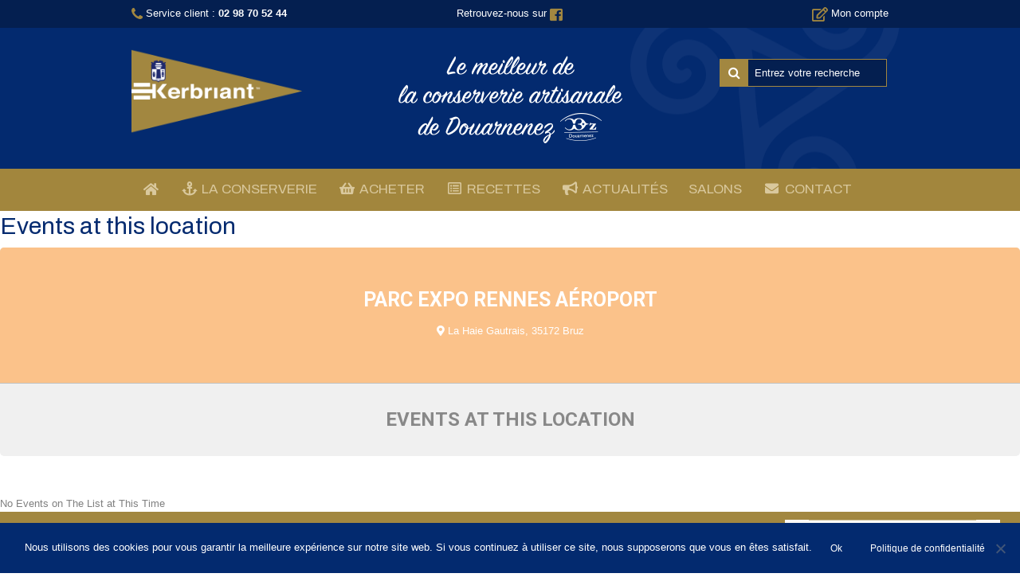

--- FILE ---
content_type: text/html; charset=UTF-8
request_url: https://www.kerbriant.fr/event-location/parc-expo-rennes-aeroport/
body_size: 22665
content:
<!doctype html>

  <html class="no-js"  lang="fr-FR">

	<head>
		<meta charset="utf-8">
		
		<!-- Force IE to use the latest rendering engine available -->
		<meta http-equiv="X-UA-Compatible" content="IE=edge">

		<!-- Mobile Meta -->
		<meta name="viewport" content="width=device-width, initial-scale=1.0">
		<meta class="foundation-mq">
		
		<!-- If Site Icon isn't set in customizer -->
		
		<link rel="pingback" href="">
		<link data-minify="1" rel="stylesheet" href="https://www.kerbriant.fr/wp-content/cache/min/1/bqj4fqz.css?ver=1753254987">
		<meta name='robots' content='index, follow, max-image-preview:large, max-snippet:-1, max-video-preview:-1' />
	<style>img:is([sizes="auto" i], [sizes^="auto," i]) { contain-intrinsic-size: 3000px 1500px }</style>
	<script type="text/javascript">function rgmkInitGoogleMaps(){window.rgmkGoogleMapsCallback=true;try{jQuery(document).trigger("rgmkGoogleMapsLoad")}catch(err){}}</script>
            <script data-no-defer="1" data-ezscrex="false" data-cfasync="false" data-pagespeed-no-defer data-cookieconsent="ignore">
                var ctPublicFunctions = {"_ajax_nonce":"15f0edae2c","_rest_nonce":"f53a644394","_ajax_url":"\/wp-admin\/admin-ajax.php","_rest_url":"https:\/\/www.kerbriant.fr\/wp-json\/","data__cookies_type":"alternative","data__ajax_type":"rest","data__bot_detector_enabled":"0","data__frontend_data_log_enabled":1,"cookiePrefix":"","wprocket_detected":true,"host_url":"www.kerbriant.fr","text__ee_click_to_select":"Click to select the whole data","text__ee_original_email":"The complete one is","text__ee_got_it":"Got it","text__ee_blocked":"Blocked","text__ee_cannot_connect":"Cannot connect","text__ee_cannot_decode":"Can not decode email. Unknown reason","text__ee_email_decoder":"CleanTalk email decoder","text__ee_wait_for_decoding":"The magic is on the way!","text__ee_decoding_process":"Please wait a few seconds while we decode the contact data."}
            </script>
        
            <script data-no-defer="1" data-ezscrex="false" data-cfasync="false" data-pagespeed-no-defer data-cookieconsent="ignore">
                var ctPublic = {"_ajax_nonce":"15f0edae2c","settings__forms__check_internal":"0","settings__forms__check_external":"0","settings__forms__force_protection":0,"settings__forms__search_test":"1","settings__data__bot_detector_enabled":"0","settings__sfw__anti_crawler":0,"blog_home":"https:\/\/www.kerbriant.fr\/","pixel__setting":"0","pixel__enabled":false,"pixel__url":null,"data__email_check_before_post":"1","data__email_check_exist_post":0,"data__cookies_type":"alternative","data__key_is_ok":true,"data__visible_fields_required":true,"wl_brandname":"Anti-Spam by CleanTalk","wl_brandname_short":"CleanTalk","ct_checkjs_key":"f9d1aa8c29a846de79a3d0cdef5d56b871ecf1a06e0c1119b0134912d015cd59","emailEncoderPassKey":"227430bf960654a483fb015b645e336b","bot_detector_forms_excluded":"W10=","advancedCacheExists":true,"varnishCacheExists":false,"wc_ajax_add_to_cart":true}
            </script>
        
	<!-- This site is optimized with the Yoast SEO plugin v25.8 - https://yoast.com/wordpress/plugins/seo/ -->
	<title>Archives des Parc Expo Rennes Aéroport - Kerbriant</title>
	<link rel="canonical" href="https://www.kerbriant.fr/event-location/parc-expo-rennes-aeroport/" />
	<meta property="og:locale" content="fr_FR" />
	<meta property="og:type" content="article" />
	<meta property="og:title" content="Archives des Parc Expo Rennes Aéroport - Kerbriant" />
	<meta property="og:url" content="https://www.kerbriant.fr/event-location/parc-expo-rennes-aeroport/" />
	<meta property="og:site_name" content="Kerbriant" />
	<meta name="twitter:card" content="summary_large_image" />
	<script type="application/ld+json" class="yoast-schema-graph">{"@context":"https://schema.org","@graph":[{"@type":"CollectionPage","@id":"https://www.kerbriant.fr/event-location/parc-expo-rennes-aeroport/","url":"https://www.kerbriant.fr/event-location/parc-expo-rennes-aeroport/","name":"Archives des Parc Expo Rennes Aéroport - Kerbriant","isPartOf":{"@id":"https://www.kerbriant.fr/#website"},"breadcrumb":{"@id":"https://www.kerbriant.fr/event-location/parc-expo-rennes-aeroport/#breadcrumb"},"inLanguage":"fr-FR"},{"@type":"BreadcrumbList","@id":"https://www.kerbriant.fr/event-location/parc-expo-rennes-aeroport/#breadcrumb","itemListElement":[{"@type":"ListItem","position":1,"name":"Accueil","item":"https://www.kerbriant.fr/"},{"@type":"ListItem","position":2,"name":"Parc Expo Rennes Aéroport"}]},{"@type":"WebSite","@id":"https://www.kerbriant.fr/#website","url":"https://www.kerbriant.fr/","name":"Kerbriant - Conserverie artisanale en Bretagne","description":"Le meilleur de la conserverie artisanale de Douarnenez.","publisher":{"@id":"https://www.kerbriant.fr/#organization"},"potentialAction":[{"@type":"SearchAction","target":{"@type":"EntryPoint","urlTemplate":"https://www.kerbriant.fr/?s={search_term_string}"},"query-input":{"@type":"PropertyValueSpecification","valueRequired":true,"valueName":"search_term_string"}}],"inLanguage":"fr-FR"},{"@type":"Organization","@id":"https://www.kerbriant.fr/#organization","name":"Kerbriant - Conserverie artisanale en Bretagne","url":"https://www.kerbriant.fr/","logo":{"@type":"ImageObject","inLanguage":"fr-FR","@id":"https://www.kerbriant.fr/#/schema/logo/image/","url":"https://www.kerbriant.fr/wp-content/uploads/2019/04/LOGO-KERBRIANT-mai.jpg","contentUrl":"https://www.kerbriant.fr/wp-content/uploads/2019/04/LOGO-KERBRIANT-mai.jpg","width":2307,"height":1106,"caption":"Kerbriant - Conserverie artisanale en Bretagne"},"image":{"@id":"https://www.kerbriant.fr/#/schema/logo/image/"},"sameAs":["https://www.facebook.com/kerbriant/","https://www.instagram.com/kerbriant/","https://www.linkedin.com/company/conserverie-artisanale-kerbriant/"]}]}</script>
	<!-- / Yoast SEO plugin. -->


<link rel='dns-prefetch' href='//www.googletagmanager.com' />
<link rel='dns-prefetch' href='//maps.googleapis.com' />
<link rel='dns-prefetch' href='//fonts.googleapis.com' />
<link rel='dns-prefetch' href='//use.fontawesome.com' />
<link rel="alternate" type="application/rss+xml" title="Kerbriant &raquo; Flux" href="https://www.kerbriant.fr/feed/" />
<link rel="alternate" type="application/rss+xml" title="Kerbriant &raquo; Flux des commentaires" href="https://www.kerbriant.fr/comments/feed/" />
<link rel="alternate" type="application/rss+xml" title="Flux pour Kerbriant &raquo; Parc Expo Rennes Aéroport Emplacement de l’évènement" href="https://www.kerbriant.fr/event-location/parc-expo-rennes-aeroport/feed/" />
		<!-- This site uses the Google Analytics by ExactMetrics plugin v8.6.2 - Using Analytics tracking - https://www.exactmetrics.com/ -->
							<script src="//www.googletagmanager.com/gtag/js?id=G-L7NMJQX7W3"  data-cfasync="false" data-wpfc-render="false" type="text/javascript" async></script>
			<script data-cfasync="false" data-wpfc-render="false" type="text/javascript">
				var em_version = '8.6.2';
				var em_track_user = true;
				var em_no_track_reason = '';
								var ExactMetricsDefaultLocations = {"page_location":"https:\/\/www.kerbriant.fr\/event-location\/parc-expo-rennes-aeroport\/"};
								if ( typeof ExactMetricsPrivacyGuardFilter === 'function' ) {
					var ExactMetricsLocations = (typeof ExactMetricsExcludeQuery === 'object') ? ExactMetricsPrivacyGuardFilter( ExactMetricsExcludeQuery ) : ExactMetricsPrivacyGuardFilter( ExactMetricsDefaultLocations );
				} else {
					var ExactMetricsLocations = (typeof ExactMetricsExcludeQuery === 'object') ? ExactMetricsExcludeQuery : ExactMetricsDefaultLocations;
				}

								var disableStrs = [
										'ga-disable-G-L7NMJQX7W3',
									];

				/* Function to detect opted out users */
				function __gtagTrackerIsOptedOut() {
					for (var index = 0; index < disableStrs.length; index++) {
						if (document.cookie.indexOf(disableStrs[index] + '=true') > -1) {
							return true;
						}
					}

					return false;
				}

				/* Disable tracking if the opt-out cookie exists. */
				if (__gtagTrackerIsOptedOut()) {
					for (var index = 0; index < disableStrs.length; index++) {
						window[disableStrs[index]] = true;
					}
				}

				/* Opt-out function */
				function __gtagTrackerOptout() {
					for (var index = 0; index < disableStrs.length; index++) {
						document.cookie = disableStrs[index] + '=true; expires=Thu, 31 Dec 2099 23:59:59 UTC; path=/';
						window[disableStrs[index]] = true;
					}
				}

				if ('undefined' === typeof gaOptout) {
					function gaOptout() {
						__gtagTrackerOptout();
					}
				}
								window.dataLayer = window.dataLayer || [];

				window.ExactMetricsDualTracker = {
					helpers: {},
					trackers: {},
				};
				if (em_track_user) {
					function __gtagDataLayer() {
						dataLayer.push(arguments);
					}

					function __gtagTracker(type, name, parameters) {
						if (!parameters) {
							parameters = {};
						}

						if (parameters.send_to) {
							__gtagDataLayer.apply(null, arguments);
							return;
						}

						if (type === 'event') {
														parameters.send_to = exactmetrics_frontend.v4_id;
							var hookName = name;
							if (typeof parameters['event_category'] !== 'undefined') {
								hookName = parameters['event_category'] + ':' + name;
							}

							if (typeof ExactMetricsDualTracker.trackers[hookName] !== 'undefined') {
								ExactMetricsDualTracker.trackers[hookName](parameters);
							} else {
								__gtagDataLayer('event', name, parameters);
							}
							
						} else {
							__gtagDataLayer.apply(null, arguments);
						}
					}

					__gtagTracker('js', new Date());
					__gtagTracker('set', {
						'developer_id.dNDMyYj': true,
											});
					if ( ExactMetricsLocations.page_location ) {
						__gtagTracker('set', ExactMetricsLocations);
					}
										__gtagTracker('config', 'G-L7NMJQX7W3', {"forceSSL":"true","anonymize_ip":"true","link_attribution":"true","page_path":location.pathname + location.search + location.hash} );
															window.gtag = __gtagTracker;										(function () {
						/* https://developers.google.com/analytics/devguides/collection/analyticsjs/ */
						/* ga and __gaTracker compatibility shim. */
						var noopfn = function () {
							return null;
						};
						var newtracker = function () {
							return new Tracker();
						};
						var Tracker = function () {
							return null;
						};
						var p = Tracker.prototype;
						p.get = noopfn;
						p.set = noopfn;
						p.send = function () {
							var args = Array.prototype.slice.call(arguments);
							args.unshift('send');
							__gaTracker.apply(null, args);
						};
						var __gaTracker = function () {
							var len = arguments.length;
							if (len === 0) {
								return;
							}
							var f = arguments[len - 1];
							if (typeof f !== 'object' || f === null || typeof f.hitCallback !== 'function') {
								if ('send' === arguments[0]) {
									var hitConverted, hitObject = false, action;
									if ('event' === arguments[1]) {
										if ('undefined' !== typeof arguments[3]) {
											hitObject = {
												'eventAction': arguments[3],
												'eventCategory': arguments[2],
												'eventLabel': arguments[4],
												'value': arguments[5] ? arguments[5] : 1,
											}
										}
									}
									if ('pageview' === arguments[1]) {
										if ('undefined' !== typeof arguments[2]) {
											hitObject = {
												'eventAction': 'page_view',
												'page_path': arguments[2],
											}
										}
									}
									if (typeof arguments[2] === 'object') {
										hitObject = arguments[2];
									}
									if (typeof arguments[5] === 'object') {
										Object.assign(hitObject, arguments[5]);
									}
									if ('undefined' !== typeof arguments[1].hitType) {
										hitObject = arguments[1];
										if ('pageview' === hitObject.hitType) {
											hitObject.eventAction = 'page_view';
										}
									}
									if (hitObject) {
										action = 'timing' === arguments[1].hitType ? 'timing_complete' : hitObject.eventAction;
										hitConverted = mapArgs(hitObject);
										__gtagTracker('event', action, hitConverted);
									}
								}
								return;
							}

							function mapArgs(args) {
								var arg, hit = {};
								var gaMap = {
									'eventCategory': 'event_category',
									'eventAction': 'event_action',
									'eventLabel': 'event_label',
									'eventValue': 'event_value',
									'nonInteraction': 'non_interaction',
									'timingCategory': 'event_category',
									'timingVar': 'name',
									'timingValue': 'value',
									'timingLabel': 'event_label',
									'page': 'page_path',
									'location': 'page_location',
									'title': 'page_title',
									'referrer' : 'page_referrer',
								};
								for (arg in args) {
																		if (!(!args.hasOwnProperty(arg) || !gaMap.hasOwnProperty(arg))) {
										hit[gaMap[arg]] = args[arg];
									} else {
										hit[arg] = args[arg];
									}
								}
								return hit;
							}

							try {
								f.hitCallback();
							} catch (ex) {
							}
						};
						__gaTracker.create = newtracker;
						__gaTracker.getByName = newtracker;
						__gaTracker.getAll = function () {
							return [];
						};
						__gaTracker.remove = noopfn;
						__gaTracker.loaded = true;
						window['__gaTracker'] = __gaTracker;
					})();
									} else {
										console.log("");
					(function () {
						function __gtagTracker() {
							return null;
						}

						window['__gtagTracker'] = __gtagTracker;
						window['gtag'] = __gtagTracker;
					})();
									}
			</script>
				<!-- / Google Analytics by ExactMetrics -->
		<link data-minify="1" rel='stylesheet' id='festi-cart-styles-css' href='https://www.kerbriant.fr/wp-content/cache/min/1/wp-content/plugins/woocommerce-woocartpro/static/styles/frontend/style.css?ver=1753254987' type='text/css' media='all' />
<link data-minify="1" rel='stylesheet' id='festi-cart-cart-customize-style-css' href='https://www.kerbriant.fr/wp-content/cache/min/1/wp-content/plugins/woocommerce-woocartpro/static/styles/frontend/customize/cart_customize_style.css?ver=1753254987' type='text/css' media='all' />
<link data-minify="1" rel='stylesheet' id='festi-cart-dropdown-list-customize-style-css' href='https://www.kerbriant.fr/wp-content/cache/min/1/wp-content/plugins/woocommerce-woocartpro/static/styles/frontend/customize/dropdown_list_customize_style.css?ver=1753254987' type='text/css' media='all' />
<link data-minify="1" rel='stylesheet' id='festi-cart-widget-customize-style-css' href='https://www.kerbriant.fr/wp-content/cache/min/1/wp-content/plugins/woocommerce-woocartpro/static/styles/frontend/customize/widget_customize_style.css?ver=1753254987' type='text/css' media='all' />
<link data-minify="1" rel='stylesheet' id='festi-cart-popup-customize-style-css' href='https://www.kerbriant.fr/wp-content/cache/min/1/wp-content/plugins/woocommerce-woocartpro/static/styles/frontend/customize/popup_customize_style.css?ver=1753254987' type='text/css' media='all' />
<style id='wp-emoji-styles-inline-css' type='text/css'>

	img.wp-smiley, img.emoji {
		display: inline !important;
		border: none !important;
		box-shadow: none !important;
		height: 1em !important;
		width: 1em !important;
		margin: 0 0.07em !important;
		vertical-align: -0.1em !important;
		background: none !important;
		padding: 0 !important;
	}
</style>
<link rel='stylesheet' id='wp-block-library-css' href='https://www.kerbriant.fr/wp-includes/css/dist/block-library/style.min.css?ver=6.7.4' type='text/css' media='all' />
<style id='classic-theme-styles-inline-css' type='text/css'>
/*! This file is auto-generated */
.wp-block-button__link{color:#fff;background-color:#32373c;border-radius:9999px;box-shadow:none;text-decoration:none;padding:calc(.667em + 2px) calc(1.333em + 2px);font-size:1.125em}.wp-block-file__button{background:#32373c;color:#fff;text-decoration:none}
</style>
<style id='global-styles-inline-css' type='text/css'>
:root{--wp--preset--aspect-ratio--square: 1;--wp--preset--aspect-ratio--4-3: 4/3;--wp--preset--aspect-ratio--3-4: 3/4;--wp--preset--aspect-ratio--3-2: 3/2;--wp--preset--aspect-ratio--2-3: 2/3;--wp--preset--aspect-ratio--16-9: 16/9;--wp--preset--aspect-ratio--9-16: 9/16;--wp--preset--color--black: #000000;--wp--preset--color--cyan-bluish-gray: #abb8c3;--wp--preset--color--white: #ffffff;--wp--preset--color--pale-pink: #f78da7;--wp--preset--color--vivid-red: #cf2e2e;--wp--preset--color--luminous-vivid-orange: #ff6900;--wp--preset--color--luminous-vivid-amber: #fcb900;--wp--preset--color--light-green-cyan: #7bdcb5;--wp--preset--color--vivid-green-cyan: #00d084;--wp--preset--color--pale-cyan-blue: #8ed1fc;--wp--preset--color--vivid-cyan-blue: #0693e3;--wp--preset--color--vivid-purple: #9b51e0;--wp--preset--gradient--vivid-cyan-blue-to-vivid-purple: linear-gradient(135deg,rgba(6,147,227,1) 0%,rgb(155,81,224) 100%);--wp--preset--gradient--light-green-cyan-to-vivid-green-cyan: linear-gradient(135deg,rgb(122,220,180) 0%,rgb(0,208,130) 100%);--wp--preset--gradient--luminous-vivid-amber-to-luminous-vivid-orange: linear-gradient(135deg,rgba(252,185,0,1) 0%,rgba(255,105,0,1) 100%);--wp--preset--gradient--luminous-vivid-orange-to-vivid-red: linear-gradient(135deg,rgba(255,105,0,1) 0%,rgb(207,46,46) 100%);--wp--preset--gradient--very-light-gray-to-cyan-bluish-gray: linear-gradient(135deg,rgb(238,238,238) 0%,rgb(169,184,195) 100%);--wp--preset--gradient--cool-to-warm-spectrum: linear-gradient(135deg,rgb(74,234,220) 0%,rgb(151,120,209) 20%,rgb(207,42,186) 40%,rgb(238,44,130) 60%,rgb(251,105,98) 80%,rgb(254,248,76) 100%);--wp--preset--gradient--blush-light-purple: linear-gradient(135deg,rgb(255,206,236) 0%,rgb(152,150,240) 100%);--wp--preset--gradient--blush-bordeaux: linear-gradient(135deg,rgb(254,205,165) 0%,rgb(254,45,45) 50%,rgb(107,0,62) 100%);--wp--preset--gradient--luminous-dusk: linear-gradient(135deg,rgb(255,203,112) 0%,rgb(199,81,192) 50%,rgb(65,88,208) 100%);--wp--preset--gradient--pale-ocean: linear-gradient(135deg,rgb(255,245,203) 0%,rgb(182,227,212) 50%,rgb(51,167,181) 100%);--wp--preset--gradient--electric-grass: linear-gradient(135deg,rgb(202,248,128) 0%,rgb(113,206,126) 100%);--wp--preset--gradient--midnight: linear-gradient(135deg,rgb(2,3,129) 0%,rgb(40,116,252) 100%);--wp--preset--font-size--small: 13px;--wp--preset--font-size--medium: 20px;--wp--preset--font-size--large: 36px;--wp--preset--font-size--x-large: 42px;--wp--preset--font-family--inter: "Inter", sans-serif;--wp--preset--font-family--cardo: Cardo;--wp--preset--spacing--20: 0.44rem;--wp--preset--spacing--30: 0.67rem;--wp--preset--spacing--40: 1rem;--wp--preset--spacing--50: 1.5rem;--wp--preset--spacing--60: 2.25rem;--wp--preset--spacing--70: 3.38rem;--wp--preset--spacing--80: 5.06rem;--wp--preset--shadow--natural: 6px 6px 9px rgba(0, 0, 0, 0.2);--wp--preset--shadow--deep: 12px 12px 50px rgba(0, 0, 0, 0.4);--wp--preset--shadow--sharp: 6px 6px 0px rgba(0, 0, 0, 0.2);--wp--preset--shadow--outlined: 6px 6px 0px -3px rgba(255, 255, 255, 1), 6px 6px rgba(0, 0, 0, 1);--wp--preset--shadow--crisp: 6px 6px 0px rgba(0, 0, 0, 1);}:where(.is-layout-flex){gap: 0.5em;}:where(.is-layout-grid){gap: 0.5em;}body .is-layout-flex{display: flex;}.is-layout-flex{flex-wrap: wrap;align-items: center;}.is-layout-flex > :is(*, div){margin: 0;}body .is-layout-grid{display: grid;}.is-layout-grid > :is(*, div){margin: 0;}:where(.wp-block-columns.is-layout-flex){gap: 2em;}:where(.wp-block-columns.is-layout-grid){gap: 2em;}:where(.wp-block-post-template.is-layout-flex){gap: 1.25em;}:where(.wp-block-post-template.is-layout-grid){gap: 1.25em;}.has-black-color{color: var(--wp--preset--color--black) !important;}.has-cyan-bluish-gray-color{color: var(--wp--preset--color--cyan-bluish-gray) !important;}.has-white-color{color: var(--wp--preset--color--white) !important;}.has-pale-pink-color{color: var(--wp--preset--color--pale-pink) !important;}.has-vivid-red-color{color: var(--wp--preset--color--vivid-red) !important;}.has-luminous-vivid-orange-color{color: var(--wp--preset--color--luminous-vivid-orange) !important;}.has-luminous-vivid-amber-color{color: var(--wp--preset--color--luminous-vivid-amber) !important;}.has-light-green-cyan-color{color: var(--wp--preset--color--light-green-cyan) !important;}.has-vivid-green-cyan-color{color: var(--wp--preset--color--vivid-green-cyan) !important;}.has-pale-cyan-blue-color{color: var(--wp--preset--color--pale-cyan-blue) !important;}.has-vivid-cyan-blue-color{color: var(--wp--preset--color--vivid-cyan-blue) !important;}.has-vivid-purple-color{color: var(--wp--preset--color--vivid-purple) !important;}.has-black-background-color{background-color: var(--wp--preset--color--black) !important;}.has-cyan-bluish-gray-background-color{background-color: var(--wp--preset--color--cyan-bluish-gray) !important;}.has-white-background-color{background-color: var(--wp--preset--color--white) !important;}.has-pale-pink-background-color{background-color: var(--wp--preset--color--pale-pink) !important;}.has-vivid-red-background-color{background-color: var(--wp--preset--color--vivid-red) !important;}.has-luminous-vivid-orange-background-color{background-color: var(--wp--preset--color--luminous-vivid-orange) !important;}.has-luminous-vivid-amber-background-color{background-color: var(--wp--preset--color--luminous-vivid-amber) !important;}.has-light-green-cyan-background-color{background-color: var(--wp--preset--color--light-green-cyan) !important;}.has-vivid-green-cyan-background-color{background-color: var(--wp--preset--color--vivid-green-cyan) !important;}.has-pale-cyan-blue-background-color{background-color: var(--wp--preset--color--pale-cyan-blue) !important;}.has-vivid-cyan-blue-background-color{background-color: var(--wp--preset--color--vivid-cyan-blue) !important;}.has-vivid-purple-background-color{background-color: var(--wp--preset--color--vivid-purple) !important;}.has-black-border-color{border-color: var(--wp--preset--color--black) !important;}.has-cyan-bluish-gray-border-color{border-color: var(--wp--preset--color--cyan-bluish-gray) !important;}.has-white-border-color{border-color: var(--wp--preset--color--white) !important;}.has-pale-pink-border-color{border-color: var(--wp--preset--color--pale-pink) !important;}.has-vivid-red-border-color{border-color: var(--wp--preset--color--vivid-red) !important;}.has-luminous-vivid-orange-border-color{border-color: var(--wp--preset--color--luminous-vivid-orange) !important;}.has-luminous-vivid-amber-border-color{border-color: var(--wp--preset--color--luminous-vivid-amber) !important;}.has-light-green-cyan-border-color{border-color: var(--wp--preset--color--light-green-cyan) !important;}.has-vivid-green-cyan-border-color{border-color: var(--wp--preset--color--vivid-green-cyan) !important;}.has-pale-cyan-blue-border-color{border-color: var(--wp--preset--color--pale-cyan-blue) !important;}.has-vivid-cyan-blue-border-color{border-color: var(--wp--preset--color--vivid-cyan-blue) !important;}.has-vivid-purple-border-color{border-color: var(--wp--preset--color--vivid-purple) !important;}.has-vivid-cyan-blue-to-vivid-purple-gradient-background{background: var(--wp--preset--gradient--vivid-cyan-blue-to-vivid-purple) !important;}.has-light-green-cyan-to-vivid-green-cyan-gradient-background{background: var(--wp--preset--gradient--light-green-cyan-to-vivid-green-cyan) !important;}.has-luminous-vivid-amber-to-luminous-vivid-orange-gradient-background{background: var(--wp--preset--gradient--luminous-vivid-amber-to-luminous-vivid-orange) !important;}.has-luminous-vivid-orange-to-vivid-red-gradient-background{background: var(--wp--preset--gradient--luminous-vivid-orange-to-vivid-red) !important;}.has-very-light-gray-to-cyan-bluish-gray-gradient-background{background: var(--wp--preset--gradient--very-light-gray-to-cyan-bluish-gray) !important;}.has-cool-to-warm-spectrum-gradient-background{background: var(--wp--preset--gradient--cool-to-warm-spectrum) !important;}.has-blush-light-purple-gradient-background{background: var(--wp--preset--gradient--blush-light-purple) !important;}.has-blush-bordeaux-gradient-background{background: var(--wp--preset--gradient--blush-bordeaux) !important;}.has-luminous-dusk-gradient-background{background: var(--wp--preset--gradient--luminous-dusk) !important;}.has-pale-ocean-gradient-background{background: var(--wp--preset--gradient--pale-ocean) !important;}.has-electric-grass-gradient-background{background: var(--wp--preset--gradient--electric-grass) !important;}.has-midnight-gradient-background{background: var(--wp--preset--gradient--midnight) !important;}.has-small-font-size{font-size: var(--wp--preset--font-size--small) !important;}.has-medium-font-size{font-size: var(--wp--preset--font-size--medium) !important;}.has-large-font-size{font-size: var(--wp--preset--font-size--large) !important;}.has-x-large-font-size{font-size: var(--wp--preset--font-size--x-large) !important;}
:where(.wp-block-post-template.is-layout-flex){gap: 1.25em;}:where(.wp-block-post-template.is-layout-grid){gap: 1.25em;}
:where(.wp-block-columns.is-layout-flex){gap: 2em;}:where(.wp-block-columns.is-layout-grid){gap: 2em;}
:root :where(.wp-block-pullquote){font-size: 1.5em;line-height: 1.6;}
</style>
<link data-minify="1" rel='stylesheet' id='chronopost-css' href='https://www.kerbriant.fr/wp-content/cache/min/1/wp-content/plugins/chronopost-woocommerce-1.2.0/public/css/chronopost-public.css?ver=1753254987' type='text/css' media='all' />
<link rel='stylesheet' id='chronopost-fancybox-css' href='https://www.kerbriant.fr/wp-content/plugins/chronopost-woocommerce-1.2.0/public/vendor/fancybox/jquery.fancybox.min.css?ver=6.7.4' type='text/css' media='all' />
<link rel='stylesheet' id='cleantalk-public-css-css' href='https://www.kerbriant.fr/wp-content/plugins/cleantalk-spam-protect/css/cleantalk-public.min.css?ver=6.62_1757085005' type='text/css' media='all' />
<link rel='stylesheet' id='cleantalk-email-decoder-css-css' href='https://www.kerbriant.fr/wp-content/plugins/cleantalk-spam-protect/css/cleantalk-email-decoder.min.css?ver=6.62_1757085005' type='text/css' media='all' />
<link rel='stylesheet' id='cookie-notice-front-css' href='https://www.kerbriant.fr/wp-content/plugins/cookie-notice/css/front.min.css?ver=2.5.4' type='text/css' media='all' />
<link data-minify="1" rel='stylesheet' id='rs-plugin-settings-css' href='https://www.kerbriant.fr/wp-content/cache/min/1/wp-content/plugins/revslider/public/assets/css/settings.css?ver=1753254987' type='text/css' media='all' />
<style id='rs-plugin-settings-inline-css' type='text/css'>
#rs-demo-id {}
</style>
<link data-minify="1" rel='stylesheet' id='tss-css' href='https://www.kerbriant.fr/wp-content/cache/min/1/wp-content/plugins/testimonial-slider-and-showcase/assets/css/wptestimonial.css?ver=1753254987' type='text/css' media='all' />
<link data-minify="1" rel='stylesheet' id='framework_woo_css-css' href='https://www.kerbriant.fr/wp-content/cache/min/1/wp-content/plugins/twi-awesome-woocommerce-slider-carousel/css/frameworks.min.css?ver=1753254987' type='text/css' media='all' />
<link data-minify="1" rel='stylesheet' id='woocommerce-layout-css' href='https://www.kerbriant.fr/wp-content/cache/min/1/wp-content/plugins/woocommerce/assets/css/woocommerce-layout.css?ver=1753254987' type='text/css' media='all' />
<link data-minify="1" rel='stylesheet' id='woocommerce-smallscreen-css' href='https://www.kerbriant.fr/wp-content/cache/min/1/wp-content/plugins/woocommerce/assets/css/woocommerce-smallscreen.css?ver=1753254987' type='text/css' media='only screen and (max-width: 768px)' />
<link data-minify="1" rel='stylesheet' id='woocommerce-general-css' href='https://www.kerbriant.fr/wp-content/cache/min/1/wp-content/plugins/woocommerce/assets/css/woocommerce.css?ver=1753254987' type='text/css' media='all' />
<style id='woocommerce-inline-inline-css' type='text/css'>
.woocommerce form .form-row .required { visibility: visible; }
</style>
<link rel='stylesheet' id='evcal_google_fonts-css' href='//fonts.googleapis.com/css?family=Oswald%3A400%2C300%7COpen+Sans%3A700%2C400%2C400i%7CRoboto%3A700%2C400&#038;ver=6.7.4' type='text/css' media='screen' />
<link data-minify="1" rel='stylesheet' id='evcal_cal_default-css' href='https://www.kerbriant.fr/wp-content/cache/min/1/wp-content/plugins/eventON/assets/css/eventon_styles.css?ver=1753254987' type='text/css' media='all' />
<link data-minify="1" rel='stylesheet' id='evo_font_icons-css' href='https://www.kerbriant.fr/wp-content/cache/min/1/wp-content/plugins/eventON/assets/fonts/font-awesome.css?ver=1753254987' type='text/css' media='all' />
<link data-minify="1" rel='stylesheet' id='eventon_dynamic_styles-css' href='https://www.kerbriant.fr/wp-content/cache/min/1/wp-content/plugins/eventON/assets/css/eventon_dynamic_styles.css?ver=1753254987' type='text/css' media='all' />
<link data-minify="1" rel='stylesheet' id='newsletter-css' href='https://www.kerbriant.fr/wp-content/cache/min/1/wp-content/plugins/newsletter/style.css?ver=1753254987' type='text/css' media='all' />
<link data-minify="1" rel='stylesheet' id='wjecf-style-css' href='https://www.kerbriant.fr/wp-content/cache/min/1/wp-content/plugins/woocommerce-auto-added-coupons-pro/assets/wjecf.css?ver=1753254987' type='text/css' media='all' />
<link data-minify="1" rel='stylesheet' id='wpb_wmca_accordion_style-css' href='https://www.kerbriant.fr/wp-content/cache/min/1/wp-content/plugins/wpb-accordion-menu-or-category/assets/css/wpb_wmca_style.css?ver=1753254988' type='text/css' media='all' />
<link data-minify="1" rel='stylesheet' id='bfa-font-awesome-css' href='https://www.kerbriant.fr/wp-content/cache/min/1/releases/v5.15.4/css/all.css?ver=1753254988' type='text/css' media='all' />
<link data-minify="1" rel='stylesheet' id='bfa-font-awesome-v4-shim-css' href='https://www.kerbriant.fr/wp-content/cache/min/1/releases/v5.15.4/css/v4-shims.css?ver=1753254988' type='text/css' media='all' />
<style id='bfa-font-awesome-v4-shim-inline-css' type='text/css'>

			@font-face {
				font-family: 'FontAwesome';
				src: url('https://use.fontawesome.com/releases/v5.15.4/webfonts/fa-brands-400.eot'),
				url('https://use.fontawesome.com/releases/v5.15.4/webfonts/fa-brands-400.eot?#iefix') format('embedded-opentype'),
				url('https://use.fontawesome.com/releases/v5.15.4/webfonts/fa-brands-400.woff2') format('woff2'),
				url('https://use.fontawesome.com/releases/v5.15.4/webfonts/fa-brands-400.woff') format('woff'),
				url('https://use.fontawesome.com/releases/v5.15.4/webfonts/fa-brands-400.ttf') format('truetype'),
				url('https://use.fontawesome.com/releases/v5.15.4/webfonts/fa-brands-400.svg#fontawesome') format('svg');
			}

			@font-face {
				font-family: 'FontAwesome';
				src: url('https://use.fontawesome.com/releases/v5.15.4/webfonts/fa-solid-900.eot'),
				url('https://use.fontawesome.com/releases/v5.15.4/webfonts/fa-solid-900.eot?#iefix') format('embedded-opentype'),
				url('https://use.fontawesome.com/releases/v5.15.4/webfonts/fa-solid-900.woff2') format('woff2'),
				url('https://use.fontawesome.com/releases/v5.15.4/webfonts/fa-solid-900.woff') format('woff'),
				url('https://use.fontawesome.com/releases/v5.15.4/webfonts/fa-solid-900.ttf') format('truetype'),
				url('https://use.fontawesome.com/releases/v5.15.4/webfonts/fa-solid-900.svg#fontawesome') format('svg');
			}

			@font-face {
				font-family: 'FontAwesome';
				src: url('https://use.fontawesome.com/releases/v5.15.4/webfonts/fa-regular-400.eot'),
				url('https://use.fontawesome.com/releases/v5.15.4/webfonts/fa-regular-400.eot?#iefix') format('embedded-opentype'),
				url('https://use.fontawesome.com/releases/v5.15.4/webfonts/fa-regular-400.woff2') format('woff2'),
				url('https://use.fontawesome.com/releases/v5.15.4/webfonts/fa-regular-400.woff') format('woff'),
				url('https://use.fontawesome.com/releases/v5.15.4/webfonts/fa-regular-400.ttf') format('truetype'),
				url('https://use.fontawesome.com/releases/v5.15.4/webfonts/fa-regular-400.svg#fontawesome') format('svg');
				unicode-range: U+F004-F005,U+F007,U+F017,U+F022,U+F024,U+F02E,U+F03E,U+F044,U+F057-F059,U+F06E,U+F070,U+F075,U+F07B-F07C,U+F080,U+F086,U+F089,U+F094,U+F09D,U+F0A0,U+F0A4-F0A7,U+F0C5,U+F0C7-F0C8,U+F0E0,U+F0EB,U+F0F3,U+F0F8,U+F0FE,U+F111,U+F118-F11A,U+F11C,U+F133,U+F144,U+F146,U+F14A,U+F14D-F14E,U+F150-F152,U+F15B-F15C,U+F164-F165,U+F185-F186,U+F191-F192,U+F1AD,U+F1C1-F1C9,U+F1CD,U+F1D8,U+F1E3,U+F1EA,U+F1F6,U+F1F9,U+F20A,U+F247-F249,U+F24D,U+F254-F25B,U+F25D,U+F267,U+F271-F274,U+F279,U+F28B,U+F28D,U+F2B5-F2B6,U+F2B9,U+F2BB,U+F2BD,U+F2C1-F2C2,U+F2D0,U+F2D2,U+F2DC,U+F2ED,U+F328,U+F358-F35B,U+F3A5,U+F3D1,U+F410,U+F4AD;
			}
		
</style>
<link rel='stylesheet' id='ubermenu-css' href='https://www.kerbriant.fr/wp-content/plugins/ubermenu/pro/assets/css/ubermenu.min.css?ver=3.4.0.1' type='text/css' media='all' />
<link data-minify="1" rel='stylesheet' id='ubermenu-font-awesome-all-css' href='https://www.kerbriant.fr/wp-content/cache/min/1/wp-content/plugins/ubermenu/assets/fontawesome/fonts/css/fontawesome-all.min.css?ver=1753254988' type='text/css' media='all' />
<link data-minify="1" rel='stylesheet' id='apexnb-font-awesome-css' href='https://www.kerbriant.fr/wp-content/cache/min/1/wp-content/plugins/apex-notification-bar-lite/css/font-awesome/font-awesome.css?ver=1753254988' type='text/css' media='all' />
<link data-minify="1" rel='stylesheet' id='apexnb-frontend-style-css' href='https://www.kerbriant.fr/wp-content/cache/min/1/wp-content/plugins/apex-notification-bar-lite/css/frontend/frontend.css?ver=1753254988' type='text/css' media='all' />
<link data-minify="1" rel='stylesheet' id='apexnb-responsive-stylesheet-css' href='https://www.kerbriant.fr/wp-content/cache/min/1/wp-content/plugins/apex-notification-bar-lite/css/frontend/responsive.css?ver=1753254988' type='text/css' media='all' />
<link data-minify="1" rel='stylesheet' id='apexnb-frontend-bxslider-style-css' href='https://www.kerbriant.fr/wp-content/cache/min/1/wp-content/plugins/apex-notification-bar-lite/css/frontend/jquery.bxslider.css?ver=1753254988' type='text/css' media='all' />
<link data-minify="1" rel='stylesheet' id='apexnb-lightbox-style-css' href='https://www.kerbriant.fr/wp-content/cache/min/1/wp-content/plugins/apex-notification-bar-lite/css/frontend/prettyPhoto.css?ver=1753254988' type='text/css' media='all' />
<link data-minify="1" rel='stylesheet' id='apexnb-frontend-scroller-style-css' href='https://www.kerbriant.fr/wp-content/cache/min/1/wp-content/plugins/apex-notification-bar-lite/css/frontend/scroll-style.css?ver=1753254988' type='text/css' media='all' />
<link data-minify="1" rel='stylesheet' id='bsf-Defaults-css' href='https://www.kerbriant.fr/wp-content/cache/min/1/wp-content/uploads/smile_fonts/Defaults/Defaults.css?ver=1753254988' type='text/css' media='all' />
<link data-minify="1" rel='stylesheet' id='site-css-css' href='https://www.kerbriant.fr/wp-content/cache/min/1/wp-content/themes/kerbriant/assets/css/style.css?ver=1753254988' type='text/css' media='all' />
<link rel='stylesheet' id='festi-jquery-ui-spinner-css' href='//www.kerbriant.fr/wp-content/plugins/woocommerce-woocartpro/static/styles/frontend/vendor/ui-spinner/jquery-ui.spinner.min.css?ver=2.5' type='text/css' media='all' />
<script type="text/javascript" id="woocommerce-google-analytics-integration-gtag-js-after">
/* <![CDATA[ */
/* Google Analytics for WooCommerce (gtag.js) */
					window.dataLayer = window.dataLayer || [];
					function gtag(){dataLayer.push(arguments);}
					// Set up default consent state.
					for ( const mode of [{"analytics_storage":"denied","ad_storage":"denied","ad_user_data":"denied","ad_personalization":"denied","region":["AT","BE","BG","HR","CY","CZ","DK","EE","FI","FR","DE","GR","HU","IS","IE","IT","LV","LI","LT","LU","MT","NL","NO","PL","PT","RO","SK","SI","ES","SE","GB","CH"]}] || [] ) {
						gtag( "consent", "default", { "wait_for_update": 500, ...mode } );
					}
					gtag("js", new Date());
					gtag("set", "developer_id.dOGY3NW", true);
					gtag("config", "302188075", {"track_404":true,"allow_google_signals":true,"logged_in":false,"linker":{"domains":[],"allow_incoming":false},"custom_map":{"dimension1":"logged_in"}});
/* ]]> */
</script>
<script type="text/javascript" src="https://www.kerbriant.fr/wp-includes/js/jquery/jquery.min.js?ver=3.7.1" id="jquery-core-js"></script>
<script type="text/javascript" src="https://www.kerbriant.fr/wp-includes/js/jquery/jquery-migrate.min.js?ver=3.4.1" id="jquery-migrate-js"></script>
<script type="text/javascript" src="https://www.kerbriant.fr/wp-content/plugins/google-analytics-dashboard-for-wp/assets/js/frontend-gtag.min.js?ver=8.6.2" id="exactmetrics-frontend-script-js" async="async" data-wp-strategy="async"></script>
<script data-cfasync="false" data-wpfc-render="false" type="text/javascript" id='exactmetrics-frontend-script-js-extra'>/* <![CDATA[ */
var exactmetrics_frontend = {"js_events_tracking":"true","download_extensions":"zip,mp3,mpeg,pdf,docx,pptx,xlsx,rar","inbound_paths":"[{\"path\":\"\\\/go\\\/\",\"label\":\"affiliate\"},{\"path\":\"\\\/recommend\\\/\",\"label\":\"affiliate\"},{\"path\":\"\\\/out\\\/\",\"label\":\"Affiliate\"}]","home_url":"https:\/\/www.kerbriant.fr","hash_tracking":"true","v4_id":"G-L7NMJQX7W3"};/* ]]> */
</script>
<script type="text/javascript" src="https://maps.googleapis.com/maps/api/js?ver=2.0&amp;key=+AIzaSyBoqLjIBLT7T4bMDwCvTsC4pwBL9nA3IlA&amp;callback=rgmkInitGoogleMaps" id="chronopost-gmap-js"></script>
<script type="text/javascript" src="https://www.kerbriant.fr/wp-content/plugins/woocommerce/assets/js/jquery-blockui/jquery.blockUI.min.js?ver=2.7.0-wc.9.4.4" id="jquery-blockui-js" data-wp-strategy="defer"></script>
<script type="text/javascript" src="https://www.kerbriant.fr/wp-content/plugins/woocommerce/assets/js/js-cookie/js.cookie.min.js?ver=2.1.4-wc.9.4.4" id="js-cookie-js" data-wp-strategy="defer"></script>
<script type="text/javascript" id="woocommerce-js-extra">
/* <![CDATA[ */
var woocommerce_params = {"ajax_url":"\/wp-admin\/admin-ajax.php","wc_ajax_url":"\/?wc-ajax=%%endpoint%%"};
/* ]]> */
</script>
<script type="text/javascript" src="https://www.kerbriant.fr/wp-content/plugins/woocommerce/assets/js/frontend/woocommerce.min.js?ver=9.4.4" id="woocommerce-js" data-wp-strategy="defer"></script>
<script type="text/javascript" src="https://www.kerbriant.fr/wp-content/plugins/chronopost-woocommerce-1.2.0/public/vendor/fancybox/jquery.fancybox.min.js?ver=3.1.20" id="chronopost-fancybox-js"></script>
<script type="text/javascript" id="chronomap-js-extra">
/* <![CDATA[ */
var Chronomap = {"ajaxurl":"https:\/\/www.kerbriant.fr\/wp-admin\/admin-ajax.php","chrono_nonce":"bc78bf6528","no_pickup_relay":"S\u00e9lectionner un point relais","pickup_relay_edit_text":"Modifier","loading_txt":"Veuillez patienter\u2026","day_mon":"Lun","day_tue":"Mar","day_wed":"Mer","day_thu":"Jeu","day_fri":"Ven","day_sat":"Sam","day_sun":"Dim","infos":"Infos","opening_hours":"Horaires","closed":"Ferm\u00e9"};
/* ]]> */
</script>
<script data-minify="1" type="text/javascript" src="https://www.kerbriant.fr/wp-content/cache/min/1/wp-content/plugins/chronopost-woocommerce-1.2.0/public/js/chronomap.plugin.js?ver=1753254989" id="chronomap-js"></script>
<script type="text/javascript" id="chronoprecise-js-extra">
/* <![CDATA[ */
var Chronoprecise = {"ajaxurl":"https:\/\/www.kerbriant.fr\/wp-admin\/admin-ajax.php","chrono_nonce":"bc78bf6528","prev_week_txt":"Semaine pr\u00e9c\u00e9dente","next_week_txt":"Semaine suivante"};
/* ]]> */
</script>
<script data-minify="1" type="text/javascript" src="https://www.kerbriant.fr/wp-content/cache/min/1/wp-content/plugins/chronopost-woocommerce-1.2.0/public/js/chronoprecise.plugin.js?ver=1753254989" id="chronoprecise-js"></script>
<script data-minify="1" type="text/javascript" src="https://www.kerbriant.fr/wp-content/cache/min/1/wp-content/plugins/chronopost-woocommerce-1.2.0/public/js/chronopost-public.js?ver=1753254989" id="chronopost-js"></script>
<script type="text/javascript" src="https://www.kerbriant.fr/wp-content/plugins/cleantalk-spam-protect/js/apbct-public-bundle_gathering.min.js?ver=6.62_1757085006" id="apbct-public-bundle_gathering.min-js-js"></script>
<script type="text/javascript" src="https://www.kerbriant.fr/wp-content/plugins/revslider/public/assets/js/jquery.themepunch.tools.min.js?ver=5.4.6.3.1" id="tp-tools-js"></script>
<script type="text/javascript" src="https://www.kerbriant.fr/wp-content/plugins/revslider/public/assets/js/jquery.themepunch.revolution.min.js?ver=5.4.6.3.1" id="revmin-js"></script>
<script type="text/javascript" src="https://www.kerbriant.fr/wp-content/plugins/twi-awesome-woocommerce-slider-carousel/js/frameworks.min.js?ver=6.7.4" id="framework_woo_js-js"></script>
<script data-minify="1" type="text/javascript" src="https://www.kerbriant.fr/wp-content/cache/min/1/wp-content/plugins/woocommerce-woocartpro/static/js/frontend/clear_storage.js?ver=1753254989" id="festi-cart-clear-storage-js"></script>
<script type="text/javascript" id="wc-add-to-cart-js-extra">
/* <![CDATA[ */
var wc_add_to_cart_params = {"ajax_url":"\/wp-admin\/admin-ajax.php","wc_ajax_url":"\/?wc-ajax=%%endpoint%%","i18n_view_cart":"Voir le panier","cart_url":"https:\/\/www.kerbriant.fr\/panier\/","is_cart":"","cart_redirect_after_add":"no"};
/* ]]> */
</script>
<script type="text/javascript" src="https://www.kerbriant.fr/wp-content/plugins/woocommerce/assets/js/frontend/add-to-cart.min.js?ver=9.4.4" id="wc-add-to-cart-js" data-wp-strategy="defer"></script>
<script data-minify="1" type="text/javascript" src="https://www.kerbriant.fr/wp-content/cache/min/1/wp-content/plugins/js_composer/assets/js/vendors/woocommerce-add-to-cart.js?ver=1753254989" id="vc_woocommerce-add-to-cart-js-js"></script>
<script data-minify="1" type="text/javascript" src="https://www.kerbriant.fr/wp-content/cache/min/1/wp-content/themes/kerbriant/assets/js/retina.js?ver=1753254989" id="retinajs-js"></script>

<!-- Extrait de code de la balise Google (gtag.js) ajouté par Site Kit -->
<!-- Extrait Google Analytics ajouté par Site Kit -->
<script type="text/javascript" src="https://www.googletagmanager.com/gtag/js?id=G-L7NMJQX7W3" id="google_gtagjs-js" async></script>
<script type="text/javascript" id="google_gtagjs-js-after">
/* <![CDATA[ */
window.dataLayer = window.dataLayer || [];function gtag(){dataLayer.push(arguments);}
gtag("set","linker",{"domains":["www.kerbriant.fr"]});
gtag("js", new Date());
gtag("set", "developer_id.dZTNiMT", true);
gtag("config", "G-L7NMJQX7W3");
/* ]]> */
</script>
<script type="text/javascript" defer src="https://www.kerbriant.fr/wp-content/plugins/ubermenu/assets/fontawesome/svg/js/fa-v4-shims.min.js?ver=6.7.4" id="ubermenu-font-awesome4-shim-js"></script>
<script data-minify="1" type="text/javascript" src="https://www.kerbriant.fr/wp-content/cache/min/1/wp-content/plugins/apex-notification-bar-lite/js/frontend/jquery.bxSlider.js?ver=1753254989" id="apexnb-frontend-bxslider-js-js"></script>
<script data-minify="1" type="text/javascript" src="https://www.kerbriant.fr/wp-content/cache/min/1/wp-content/plugins/apex-notification-bar-lite/js/frontend/jquery.prettyPhoto.js?ver=1753254989" id="apexnb-lightbox-script-js"></script>
<script data-minify="1" type="text/javascript" src="https://www.kerbriant.fr/wp-content/cache/min/1/wp-content/plugins/apex-notification-bar-lite/js/frontend/jquery.scroller.js?ver=1753254989" id="apexnb-frontend-scroller-js-js"></script>
<script data-minify="1" type="text/javascript" src="https://www.kerbriant.fr/wp-content/cache/min/1/wp-content/plugins/apex-notification-bar-lite/js/frontend/jquery.actual.js?ver=1753254989" id="apexnb-actual_scripts-js"></script>
<script type="text/javascript" id="apexnb-frontend-js-js-extra">
/* <![CDATA[ */
var apexnblite_script_variable = {"success_note":"Thank you for subscribing us.","but_email_error_msg":"Please enter a valid email address.","already_subs":"You have already subscribed.","sending_fail":"Confirmation sending fail.","check_to_conform":"Please check your mail to confirm.","ajax_url":"https:\/\/www.kerbriant.fr\/wp-admin\/admin-ajax.php","ajax_nonce":"99a1448ac0"};
/* ]]> */
</script>
<script data-minify="1" type="text/javascript" src="https://www.kerbriant.fr/wp-content/cache/min/1/wp-content/plugins/apex-notification-bar-lite/js/frontend/frontend.js?ver=1753254989" id="apexnb-frontend-js-js"></script>
<script></script><link rel="https://api.w.org/" href="https://www.kerbriant.fr/wp-json/" /><meta name="generator" content="Site Kit by Google 1.160.1" /><style id="ubermenu-custom-generated-css">
/** Font Awesome 4 Compatibility **/
.fa{font-style:normal;font-variant:normal;font-weight:normal;font-family:FontAwesome;}

/** UberMenu Custom Menu Styles (Customizer) **/
/* main */
 .ubermenu-main .ubermenu-nav { max-width:950px; }
 .ubermenu-main { background:#a2863d; }
 .ubermenu-main.ubermenu-transition-fade .ubermenu-item .ubermenu-submenu-drop { margin-top:0; }
 .ubermenu-main .ubermenu-item-level-0 > .ubermenu-target { font-size:17px; text-transform:uppercase; color:#d9c89d; padding-left:13px; padding-right:13px; }
 .ubermenu.ubermenu-main .ubermenu-item-level-0:hover > .ubermenu-target, .ubermenu-main .ubermenu-item-level-0.ubermenu-active > .ubermenu-target { color:#ffffff; }
 .ubermenu-main .ubermenu-item-level-0.ubermenu-current-menu-item > .ubermenu-target, .ubermenu-main .ubermenu-item-level-0.ubermenu-current-menu-parent > .ubermenu-target, .ubermenu-main .ubermenu-item-level-0.ubermenu-current-menu-ancestor > .ubermenu-target { color:#ffffff; }
 .ubermenu-main.ubermenu-sub-indicators .ubermenu-item-level-0.ubermenu-has-submenu-drop > .ubermenu-target:not(.ubermenu-noindicator) { padding-right:28px; }
 .ubermenu-main.ubermenu-sub-indicators .ubermenu-item-level-0.ubermenu-has-submenu-drop > .ubermenu-target.ubermenu-noindicator { padding-right:13px; }
 .ubermenu-main .ubermenu-submenu.ubermenu-submenu-drop { background-color:#d9c89d; }
 .ubermenu-main .ubermenu-item-normal > .ubermenu-target,.ubermenu-main .ubermenu-submenu .ubermenu-target,.ubermenu-main .ubermenu-submenu .ubermenu-nonlink,.ubermenu-main .ubermenu-submenu .ubermenu-widget,.ubermenu-main .ubermenu-submenu .ubermenu-custom-content-padded,.ubermenu-main .ubermenu-submenu .ubermenu-retractor,.ubermenu-main .ubermenu-submenu .ubermenu-colgroup .ubermenu-column,.ubermenu-main .ubermenu-submenu.ubermenu-submenu-type-stack > .ubermenu-item-normal > .ubermenu-target,.ubermenu-main .ubermenu-submenu.ubermenu-submenu-padded { padding:5px 10px; }
 .ubermenu .ubermenu-grid-row { padding-right:5px 10px; }
 .ubermenu .ubermenu-grid-row .ubermenu-target { padding-right:0; }
 .ubermenu-responsive-toggle.ubermenu-responsive-toggle-main { font-size:18px; background:#a2863d; color:#ffffff; }



/** UberMenu Sticky CSS **/
.ubermenu.ubermenu-sticky, .ubermenu-responsive-toggle.ubermenu-sticky{ z-index:1000; }.ubermenu-sticky.ubermenu-sticky-full-width{ left:0; width:100%; max-width:100%; }
.ubermenu-sticky-full-width.ubermenu-sticky .ubermenu-nav{ padding-left:1px; }
@media screen and (max-width: 959px){ 
  .ubermenu-responsive-toggle.ubermenu-sticky{ height:43px; left:0; width:100% !important; } 
  .ubermenu.ubermenu-sticky{ margin-top:43px; left:0; width:100% !important; } 
  /* Mobile Sticky */
  .ubermenu.ubermenu-is-mobile.ubermenu-sticky { min-height:400px; max-height:600px; overflow-y:auto !important; -webkit-overflow-scrolling:touch; }
  .ubermenu.ubermenu-is-mobile.ubermenu-sticky > .ubermenu-nav{ height:100%; }
  .ubermenu.ubermenu-is-mobile.ubermenu-sticky .ubermenu-active > .ubermenu-submenu-drop{ max-height:none; }
}
/* Special Classes */ .ubermenu .ubermenu-item.um-sticky-only{ display:none !important; } .ubermenu.ubermenu-sticky .ubermenu-item-level-0.um-sticky-only{ display:inline-block !important; } .ubermenu.ubermenu-sticky .ubermenu-submenu .ubermenu-item.um-sticky-only{ display:block !important; } .ubermenu .ubermenu-item-level-0.um-unsticky-only{ display:inline-block !important; } .ubermenu .ubermenu-submenu .ubermenu-item.um-unsticky-only{ display:block !important; } .ubermenu.ubermenu-sticky .ubermenu-item.um-unsticky-only{ display:none !important; }
@media screen and (min-width:783px){ .admin-bar .ubermenu.ubermenu-sticky, .admin-bar .ubermenu-responsive-toggle.ubermenu-sticky{ margin-top:32px; } }
@media screen and (min-width:783px) and (max-width:){ .admin-bar .ubermenu.ubermenu-sticky{ margin-top:78px; } }
@media screen and (min-width:600px) and (max-width:782px){ .admin-bar .ubermenu.ubermenu-sticky, .admin-bar .ubermenu-responsive-toggle.ubermenu-sticky{ margin-top:46px; } .admin-bar .ubermenu.ubermenu-sticky{ margin-top:89px; } }

/* Icons */
.ubermenu .ubermenu-item-layout-icon_right > .ubermenu-target-title { margin-right: .6em; display: inline-block; }
.ubermenu .ubermenu-target.ubermenu-item-layout-icon_top, .ubermenu .ubermenu-target.ubermenu-item-layout-icon_bottom{ text-align:center; padding:20px; }
.ubermenu .ubermenu-target.ubermenu-item-layout-icon_top, .ubermenu .ubermenu-target.ubermenu-item-layout-icon_top > .ubermenu-target-text, .ubermenu .ubermenu-target.ubermenu-item-layout-icon_bottom > .ubermenu-target-text, .ubermenu .ubermenu-target.ubermenu-item-layout-icon_bottom > .ubermenu-icon{ text-align:center; display:block; margin-left:auto; margin-right:auto; }

/* Status: Loaded from Transient */

</style><script>
var festiCartProductsItems = [];
</script><link rel="apple-touch-icon" sizes="180x180" href="/wp-content/uploads/fbrfg/apple-touch-icon.png">
<link rel="icon" type="image/png" sizes="32x32" href="/wp-content/uploads/fbrfg/favicon-32x32.png">
<link rel="icon" type="image/png" sizes="16x16" href="/wp-content/uploads/fbrfg/favicon-16x16.png">
<link rel="manifest" href="/wp-content/uploads/fbrfg/site.webmanifest">
<link rel="mask-icon" href="/wp-content/uploads/fbrfg/safari-pinned-tab.svg" color="#5bbad5">
<link rel="shortcut icon" href="/wp-content/uploads/fbrfg/favicon.ico">
<meta name="msapplication-TileColor" content="#da532c">
<meta name="msapplication-config" content="/wp-content/uploads/fbrfg/browserconfig.xml">
<meta name="theme-color" content="#ffffff">	<noscript><style>.woocommerce-product-gallery{ opacity: 1 !important; }</style></noscript>
	

<!-- EventON Version -->
<meta name="generator" content="EventON 2.6.17" />

<meta name="generator" content="Powered by WPBakery Page Builder - drag and drop page builder for WordPress."/>

<!-- Extrait Google Tag Manager ajouté par Site Kit -->
<script type="text/javascript">
/* <![CDATA[ */

			( function( w, d, s, l, i ) {
				w[l] = w[l] || [];
				w[l].push( {'gtm.start': new Date().getTime(), event: 'gtm.js'} );
				var f = d.getElementsByTagName( s )[0],
					j = d.createElement( s ), dl = l != 'dataLayer' ? '&l=' + l : '';
				j.async = true;
				j.src = 'https://www.googletagmanager.com/gtm.js?id=' + i + dl;
				f.parentNode.insertBefore( j, f );
			} )( window, document, 'script', 'dataLayer', 'GTM-5MP45HV' );
			
/* ]]> */
</script>

<!-- Arrêter l&#039;extrait Google Tag Manager ajouté par Site Kit -->
<meta name="generator" content="Powered by Slider Revolution 5.4.6.3.1 - responsive, Mobile-Friendly Slider Plugin for WordPress with comfortable drag and drop interface." />
<style class='wp-fonts-local' type='text/css'>
@font-face{font-family:Inter;font-style:normal;font-weight:300 900;font-display:fallback;src:url('https://www.kerbriant.fr/wp-content/plugins/woocommerce/assets/fonts/Inter-VariableFont_slnt,wght.woff2') format('woff2');font-stretch:normal;}
@font-face{font-family:Cardo;font-style:normal;font-weight:400;font-display:fallback;src:url('https://www.kerbriant.fr/wp-content/plugins/woocommerce/assets/fonts/cardo_normal_400.woff2') format('woff2');}
</style>
<link rel="icon" href="https://www.kerbriant.fr/wp-content/uploads/2019/03/kerbriant_favicone-100x100.jpg" sizes="32x32" />
<link rel="icon" href="https://www.kerbriant.fr/wp-content/uploads/2019/03/kerbriant_favicone-300x300.jpg" sizes="192x192" />
<link rel="apple-touch-icon" href="https://www.kerbriant.fr/wp-content/uploads/2019/03/kerbriant_favicone-300x300.jpg" />
<meta name="msapplication-TileImage" content="https://www.kerbriant.fr/wp-content/uploads/2019/03/kerbriant_favicone-300x300.jpg" />
<script type="text/javascript">function setREVStartSize(e){
				try{ var i=jQuery(window).width(),t=9999,r=0,n=0,l=0,f=0,s=0,h=0;					
					if(e.responsiveLevels&&(jQuery.each(e.responsiveLevels,function(e,f){f>i&&(t=r=f,l=e),i>f&&f>r&&(r=f,n=e)}),t>r&&(l=n)),f=e.gridheight[l]||e.gridheight[0]||e.gridheight,s=e.gridwidth[l]||e.gridwidth[0]||e.gridwidth,h=i/s,h=h>1?1:h,f=Math.round(h*f),"fullscreen"==e.sliderLayout){var u=(e.c.width(),jQuery(window).height());if(void 0!=e.fullScreenOffsetContainer){var c=e.fullScreenOffsetContainer.split(",");if (c) jQuery.each(c,function(e,i){u=jQuery(i).length>0?u-jQuery(i).outerHeight(!0):u}),e.fullScreenOffset.split("%").length>1&&void 0!=e.fullScreenOffset&&e.fullScreenOffset.length>0?u-=jQuery(window).height()*parseInt(e.fullScreenOffset,0)/100:void 0!=e.fullScreenOffset&&e.fullScreenOffset.length>0&&(u-=parseInt(e.fullScreenOffset,0))}f=u}else void 0!=e.minHeight&&f<e.minHeight&&(f=e.minHeight);e.c.closest(".rev_slider_wrapper").css({height:f})					
				}catch(d){console.log("Failure at Presize of Slider:"+d)}
			};</script>
		<style type="text/css" id="wp-custom-css">
			div[data-widget-id="8edca4a2-9ec0-4b8a-b392-928e7ce923f1"] .co-widget #BtnLaunchBooking{
	background-color: #a28740 !important;
}

div[data-widget-id="8edca4a2-9ec0-4b8a-b392-928e7ce923f1"]:hover .co-widget #BtnLaunchBooking:hover{
	background-color:#032a6f !important;
}

.gform_wrapper.gravity-theme .gfield_label {
    display: inline-block;
    font-size: 16px;
    font-weight: 500;
    margin-bottom: 8px;
    padding: 0;
}

.woocommerce span.onsale {
    background-color: #032a6f;
}

#bloc-footer-4 img {
	max-width: 150px;
	margin-top: 25px;
}		</style>
		<noscript><style> .wpb_animate_when_almost_visible { opacity: 1; }</style></noscript>
		<!-- Drop Google Analytics here -->
		<!-- end analytics -->

	<meta name="generator" content="WP Rocket 3.19.4" data-wpr-features="wpr_minify_js wpr_minify_css wpr_desktop" /></head>
	
	<!-- Uncomment this line if using the Off-Canvas Menu --> 
		
	<body class="archive tax-event_location term-parc-expo-rennes-aeroport term-124 theme-kerbriant cookies-not-set woocommerce-no-js wpb-js-composer js-comp-ver-8.0.1 vc_responsive">
	
		<div data-rocket-location-hash="e5865c636b8e6ef3eedd50c5ec8764a2" id="top_header">
			<div data-rocket-location-hash="d933b1ac8b6fb63ad2a56418dc6cac27" class="row">
				<div data-rocket-location-hash="68794af828a62e377a149e56738721cf" id="top-header-1" class="large-4 medium-4 columns">
											<div class="textwidget"><i class="fa fa-phone fa-secondary " ></i><span class="phone_hide"> Service client :</span> <strong><a href="tel:0298705244">02 98 70 52 44</a></strong></div>									</div>
				<div data-rocket-location-hash="7b3aff0c4f835e81ce73463ed61a4b1f" id="top-header-2" class="large-4 medium-4 columns">
											<div class="textwidget">Retrouvez-nous sur <a href="https://www.facebook.com/kerbriant/"><i class="fa fa-facebook-square fa-secondary " ></i></a></div>									</div>
				<div data-rocket-location-hash="f0eeafaf9f9ad8fbebe2b19111acfc9b" id="top-header-3" class="large-4 medium-4 columns">
											<div class="textwidget"><i class="fa fa-pencil-square-o fa-secondary " ></i> <a href="https://www.kerbriant.fr/mon-compte/">Mon compte</a></div>									</div>
				
			</div>
		</div>
					
		<header data-rocket-location-hash="d3236138b0e06bc4397875461f3165b4" class="header" role="banner">
			<div data-rocket-location-hash="d0ead365eff0cd988dec30cad555dfe3" id="inner-header" class="row">
				<div data-rocket-location-hash="64c9654adad2b2a64f1cc313a76880d4" id="bloc_logo_header" class="large-3 medium-3 columns">
					<div id="logo">
					<a href="https://www.kerbriant.fr" rel="nofollow">
						<img id="logo_img" src="https://www.kerbriant.fr/wp-content/themes/kerbriant/assets/images/logo_kerbriant.png" alt="Conserverie artisanale Kerbriant" width="240" height="120"/>
					</a>
					</div>
				</div><!-- end #bloc_logo_header -->
				
				<div data-rocket-location-hash="6fe2e433146ad1d985ea4ad83c102117" id="claim" class="large-6 medium-6 columns">
											<div class="textwidget"><h4>Le meilleur de <br />la conserverie artisanale  <br />de Douarnenez<img id="logo_dz_claim" src="https://www.kerbriant.fr/wp-content/themes/kerbriant/assets/images/logo_dz_claim.png" alt="Logo Douarnenez" width="56" height="40" /></h4></div>									</div><!-- end #header_middle -->

								
				<div data-rocket-location-hash="6df46b13459a797b0bb83711ac5102fe" id="header_right" class="large-3 medium-3 columns">
					<div id="recherche">
						<form role="search" method="get" id="searchform" action="https://www.kerbriant.fr/" >
      <div class="row collapse prefix-round">
        <div id="iconsearch" class="columns">
        <button type="submit" class="button prefix">
                <i class="fa fa-search"></i>
        </button>
        </div>
        <div id="valuesearch" class="columns">
          <input type="text" value="" name="s" id="s" placeholder="Entrez votre recherche"/>
        </div>
       </div>
    </form>					</div>
					<a class="festi-cart festi-cart-shortcode"></a>
				</div><!-- end #header_right -->
			</div>
		 	
		</header> <!-- end .header -->
					

		<nav id="nav_principale">
			
<!-- UberMenu [Configuration:main] [Theme Loc:main-nav] [Integration:auto] -->
<a class="ubermenu-responsive-toggle ubermenu-responsive-toggle-main ubermenu-skin-none ubermenu-loc-main-nav ubermenu-responsive-toggle-content-align-left ubermenu-responsive-toggle-align-full " data-ubermenu-target="ubermenu-main-28-main-nav-2"><i class="fas fa-bars"></i>Menu</a><nav id="ubermenu-main-28-main-nav-2" class="ubermenu ubermenu-nojs ubermenu-main ubermenu-menu-28 ubermenu-loc-main-nav ubermenu-responsive ubermenu-responsive-default ubermenu-responsive-collapse ubermenu-horizontal ubermenu-transition-shift ubermenu-trigger-hover_intent ubermenu-skin-none  ubermenu-bar-align-full ubermenu-items-align-left ubermenu-bar-inner-center ubermenu-bound ubermenu-disable-submenu-scroll ubermenu-retractors-responsive ubermenu-submenu-indicator-closes"><ul id="ubermenu-nav-main-28-main-nav" class="ubermenu-nav"><li id="menu-item-73" class="ubermenu-item ubermenu-item-type-post_type ubermenu-item-object-page ubermenu-item-home ubermenu-item-73 ubermenu-item-level-0 ubermenu-column ubermenu-column-auto" ><a class="ubermenu-target ubermenu-target-with-icon ubermenu-item-layout-default ubermenu-item-layout-icon_left ubermenu-item-notext" href="https://www.kerbriant.fr/" tabindex="0"><i class="ubermenu-icon fas fa-home" ></i></a></li><li id="menu-item-595" class="ubermenu-item ubermenu-item-type-post_type ubermenu-item-object-page ubermenu-item-has-children ubermenu-item-595 ubermenu-item-level-0 ubermenu-column ubermenu-column-auto ubermenu-has-submenu-drop ubermenu-has-submenu-flyout" ><a class="ubermenu-target ubermenu-target-with-icon ubermenu-item-layout-default ubermenu-item-layout-icon_left" href="https://www.kerbriant.fr/la-conserverie/" tabindex="0"><i class="ubermenu-icon fas fa-anchor" ></i><span class="ubermenu-target-title ubermenu-target-text">La conserverie</span></a><ul  class="ubermenu-submenu ubermenu-submenu-id-595 ubermenu-submenu-type-flyout ubermenu-submenu-drop ubermenu-submenu-align-left_edge_item"  ><li id="menu-item-598" class="ubermenu-item ubermenu-item-type-post_type ubermenu-item-object-page ubermenu-item-598 ubermenu-item-auto ubermenu-item-normal ubermenu-item-level-1" ><a class="ubermenu-target ubermenu-item-layout-default ubermenu-item-layout-text_only" href="https://www.kerbriant.fr/notre-magasin/"><span class="ubermenu-target-title ubermenu-target-text">Notre magasin</span></a></li><li id="menu-item-70" class="ubermenu-item ubermenu-item-type-post_type ubermenu-item-object-page ubermenu-item-70 ubermenu-item-auto ubermenu-item-normal ubermenu-item-level-1" ><a class="ubermenu-target ubermenu-item-layout-default ubermenu-item-layout-text_only" href="https://www.kerbriant.fr/visiter-la-conserverie-artisanale-kerbriant/"><span class="ubermenu-target-title ubermenu-target-text">Visiter la conserverie</span></a></li><li id="menu-item-69" class="ubermenu-item ubermenu-item-type-post_type ubermenu-item-object-page ubermenu-item-69 ubermenu-item-auto ubermenu-item-normal ubermenu-item-level-1" ><a class="ubermenu-target ubermenu-item-layout-default ubermenu-item-layout-text_only" href="https://www.kerbriant.fr/partenaires/"><span class="ubermenu-target-title ubermenu-target-text">Devenons partenaires !</span></a></li><li class="ubermenu-retractor ubermenu-retractor-mobile"><i class="fas fa-times"></i> Close</li></ul></li><li id="menu-item-74" class="ubermenu-item ubermenu-item-type-post_type ubermenu-item-object-page ubermenu-item-has-children ubermenu-item-74 ubermenu-item-level-0 ubermenu-column ubermenu-column-auto ubermenu-has-submenu-drop ubermenu-has-submenu-flyout" ><a class="ubermenu-target ubermenu-target-with-icon ubermenu-item-layout-default ubermenu-item-layout-icon_left" href="https://www.kerbriant.fr/boutique/" tabindex="0"><i class="ubermenu-icon fas fa-shopping-basket" ></i><span class="ubermenu-target-title ubermenu-target-text">Acheter</span></a><ul  class="ubermenu-submenu ubermenu-submenu-id-74 ubermenu-submenu-type-flyout ubermenu-submenu-drop ubermenu-submenu-align-left_edge_item"  ><li id="menu-item-591" class="ubermenu-item ubermenu-item-type-taxonomy ubermenu-item-object-product_cat ubermenu-item-591 ubermenu-item-auto ubermenu-item-normal ubermenu-item-level-1" ><a class="ubermenu-target ubermenu-item-layout-default ubermenu-item-layout-text_only" href="https://www.kerbriant.fr/gamme/plats-cuisines-de-la-mer/"><span class="ubermenu-target-title ubermenu-target-text">Plats cuisinés de la mer</span></a></li><li id="menu-item-586" class="ubermenu-item ubermenu-item-type-taxonomy ubermenu-item-object-product_cat ubermenu-item-586 ubermenu-item-auto ubermenu-item-normal ubermenu-item-level-1" ><a class="ubermenu-target ubermenu-item-layout-default ubermenu-item-layout-text_only" href="https://www.kerbriant.fr/gamme/soupes/"><span class="ubermenu-target-title ubermenu-target-text">Soupes de poissons</span></a></li><li id="menu-item-588" class="ubermenu-item ubermenu-item-type-taxonomy ubermenu-item-object-product_cat ubermenu-item-588 ubermenu-item-auto ubermenu-item-normal ubermenu-item-level-1" ><a class="ubermenu-target ubermenu-item-layout-default ubermenu-item-layout-text_only" href="https://www.kerbriant.fr/gamme/conserves-sardines-bretonnes-artisanales/"><span class="ubermenu-target-title ubermenu-target-text">Sardines</span></a></li><li id="menu-item-589" class="ubermenu-item ubermenu-item-type-taxonomy ubermenu-item-object-product_cat ubermenu-item-589 ubermenu-item-auto ubermenu-item-normal ubermenu-item-level-1" ><a class="ubermenu-target ubermenu-item-layout-default ubermenu-item-layout-text_only" href="https://www.kerbriant.fr/gamme/filets-de-maquereaux-conserve/"><span class="ubermenu-target-title ubermenu-target-text">Filets de maquereaux</span></a></li><li id="menu-item-587" class="ubermenu-item ubermenu-item-type-taxonomy ubermenu-item-object-product_cat ubermenu-item-587 ubermenu-item-auto ubermenu-item-normal ubermenu-item-level-1" ><a class="ubermenu-target ubermenu-item-layout-default ubermenu-item-layout-text_only" href="https://www.kerbriant.fr/gamme/conserves-de-thon-artisanales/"><span class="ubermenu-target-title ubermenu-target-text">Thon</span></a></li><li id="menu-item-590" class="ubermenu-item ubermenu-item-type-taxonomy ubermenu-item-object-product_cat ubermenu-item-590 ubermenu-item-auto ubermenu-item-normal ubermenu-item-level-1" ><a class="ubermenu-target ubermenu-item-layout-default ubermenu-item-layout-text_only" href="https://www.kerbriant.fr/gamme/rillettes-houmous/"><span class="ubermenu-target-title ubermenu-target-text">Rillettes &#038; Houmous</span></a></li><li id="menu-item-592" class="ubermenu-item ubermenu-item-type-taxonomy ubermenu-item-object-product_cat ubermenu-item-592 ubermenu-item-auto ubermenu-item-normal ubermenu-item-level-1" ><a class="ubermenu-target ubermenu-item-layout-default ubermenu-item-layout-text_only" href="https://www.kerbriant.fr/gamme/produits-a-base-dalgues/"><span class="ubermenu-target-title ubermenu-target-text">Algues et salicornes</span></a></li><li id="menu-item-143173" class="ubermenu-item ubermenu-item-type-custom ubermenu-item-object-custom ubermenu-item-143173 ubermenu-item-auto ubermenu-item-normal ubermenu-item-level-1" ><a class="ubermenu-target ubermenu-item-layout-default ubermenu-item-layout-text_only" href="https://www.kerbriant.fr/gamme/tapas-de-produit-de-la-mer/"><span class="ubermenu-target-title ubermenu-target-text">Tapas de produit de la Mer</span></a></li><li id="menu-item-4405" class="ubermenu-item ubermenu-item-type-custom ubermenu-item-object-custom ubermenu-item-4405 ubermenu-item-auto ubermenu-item-normal ubermenu-item-level-1" ><a class="ubermenu-target ubermenu-item-layout-default ubermenu-item-layout-text_only" href="https://www.kerbriant.fr/gamme/benevolens/"><span class="ubermenu-target-title ubermenu-target-text">Savons Bénévolens</span></a></li><li class="ubermenu-retractor ubermenu-retractor-mobile"><i class="fas fa-times"></i> Close</li></ul></li><li id="menu-item-1840" class="ubermenu-item ubermenu-item-type-taxonomy ubermenu-item-object-category ubermenu-item-1840 ubermenu-item-level-0 ubermenu-column ubermenu-column-auto" ><a class="ubermenu-target ubermenu-target-with-icon ubermenu-item-layout-default ubermenu-item-layout-icon_left" href="https://www.kerbriant.fr/category/recettes/" tabindex="0"><i class="ubermenu-icon far fa-list-alt" ></i><span class="ubermenu-target-title ubermenu-target-text">Recettes</span></a></li><li id="menu-item-1803" class="ubermenu-item ubermenu-item-type-taxonomy ubermenu-item-object-category ubermenu-item-has-children ubermenu-item-1803 ubermenu-item-level-0 ubermenu-column ubermenu-column-auto ubermenu-has-submenu-drop ubermenu-has-submenu-flyout" ><a class="ubermenu-target ubermenu-target-with-icon ubermenu-item-layout-default ubermenu-item-layout-icon_left" href="https://www.kerbriant.fr/category/actualites/" tabindex="0"><i class="ubermenu-icon fas fa-bullhorn" ></i><span class="ubermenu-target-title ubermenu-target-text">Actualités</span></a><ul  class="ubermenu-submenu ubermenu-submenu-id-1803 ubermenu-submenu-type-flyout ubermenu-submenu-drop ubermenu-submenu-align-left_edge_item"  ><li id="menu-item-150020" class="ubermenu-item ubermenu-item-type-post_type ubermenu-item-object-page ubermenu-item-150020 ubermenu-item-auto ubermenu-item-normal ubermenu-item-level-1" ><a class="ubermenu-target ubermenu-item-layout-default ubermenu-item-layout-text_only" href="https://www.kerbriant.fr/videos/"><span class="ubermenu-target-title ubermenu-target-text">Vidéos</span></a></li><li class="ubermenu-retractor ubermenu-retractor-mobile"><i class="fas fa-times"></i> Close</li></ul></li><li id="menu-item-2137" class="ubermenu-item ubermenu-item-type-post_type ubermenu-item-object-page ubermenu-item-2137 ubermenu-item-level-0 ubermenu-column ubermenu-column-auto" ><a class="ubermenu-target ubermenu-item-layout-default ubermenu-item-layout-text_only" href="https://www.kerbriant.fr/repertoire-de-levenement-page_slug/" tabindex="0"><span class="ubermenu-target-title ubermenu-target-text">Salons</span></a></li><li id="menu-item-68" class="ubermenu-item ubermenu-item-type-post_type ubermenu-item-object-page ubermenu-item-68 ubermenu-item-level-0 ubermenu-column ubermenu-column-auto" ><a class="ubermenu-target ubermenu-target-with-icon ubermenu-item-layout-default ubermenu-item-layout-icon_left" href="https://www.kerbriant.fr/plan-et-contact/" tabindex="0"><i class="ubermenu-icon fas fa-envelope" ></i><span class="ubermenu-target-title ubermenu-target-text">Contact</span></a></li></ul></nav>
<!-- End UberMenu -->
		</nav>
<div class='wrap evotax_term_card evo_location_card'>
	
	<header class='page-header'>
		<h1 class="page-title">Events at this location</h1>
	</header>
	
	<div id='primary' class="content-area">
		<div class='eventon site-main'>
			<div class="evo_location_tax evotax_term_details" style='background-image:url()'>
				
								
				<h2 class="location_name tax_term_name"><span>Parc Expo Rennes Aéroport</span></h2>
				<p class="location_address"><span><i class='fa fa-map-marker'></i> La Haie Gautrais, 35172 Bruz</span></p>				<div class='location_description tax_term_description'></div>
			</div>
			
							<div id='evo_locationcard_gmap' class="evo_location_map" data-address='La Haie Gautrais, 35172 Bruz' data-latlng='' data-location_type='add'data-zoom='12' data-scroll='yes' data-mty='roadmap'></div>
			
			<h3 class="location_subtitle evotax_term_subtitle">Events at this location</h3>
		
		<div id='evcal_calendar_789' class='list_cal ajde_evcal_calendar  ul' ><div class='evo-data' data-cyear="2025" data-cmonth="12" data-runajax="1" data-evc_open="0" data-cal_ver="2.6.17" data-mapscroll="true" data-mapformat="roadmap" data-mapzoom="12" data-mapiconurl="" data-ev_cnt="0" data-show_limit="no" data-tiles="no" data-sort_by="sort_date" data-filters_on="true" data-range_start="0" data-range_end="0" data-send_unix="0" data-ux_val="0" data-accord="0" data-rtl="no"  ></div><div id='evcal_head' class='calendar_header ' ><div class='evo_cal_above'><span class='evo-gototoday-btn' style='display:none' data-mo='12' data-yr='2025' data-dy=''>Mois en cours</span></div><div class='evo_cal_above_content'></div><div class='cal_arguments' style='display:none' data-hide_past="no" data-show_et_ft_img="no" data-event_order="ASC" data-ft_event_priority="no" data-lang="L1" data-month_incre="0" data-only_ft="no" data-hide_ft="no" data-evc_open="no" data-show_limit="no" data-etc_override="no" data-show_limit_redir="0" data-tiles="no" data-tile_height="0" data-tile_bg="0" data-tile_count="2" data-tile_style="0" data-s="" data-members_only="no" data-ux_val="0" data-show_limit_ajax="no" data-show_limit_paged="1" data-hide_mult_occur="no" data-show_repeats="no" data-hide_end_time="no" ></div><div class='clear'></div></div><p class='evo_list_noevents'>No Events on The List at This Time</p><div class='clear'></div></div><!-- ajde_evcal_calendar-->		</div>
	</div>

	<div data-rocket-location-hash="de2e2fabdd45a23b4234db47ba7ffd13" id="sidebar" class="sidebar large-3 medium-3 columns" role="complementary">

	
		<div data-rocket-location-hash="65c346a9f34f592bb2cdf3a9e77dd009" id="woocommerce_widget_cart-4" class="widget woocommerce widget_shopping_cart"><h4 class="widgettitle">﻿<i class="fa fa-shopping-basket fa-secondary "></i> Mon panier</h4><div class="widget_shopping_cart_content"></div></div>
	
</div>
</div>


				<footer data-rocket-location-hash="131940435bdff03cc9635fc8aa5802af" id="row_reassurance" role="contentinfo">
					<div data-rocket-location-hash="25f1873e5d034d04a69f442c57f5c64a" id="inner-reassurance" class="row">
						<div data-rocket-location-hash="abbe1e9fd4f48a0b4d0e761ef9d266bc" id="bloc-reassurance-1" class="large-3 medium-3 columns">
														<div class="textwidget"><div id="paiement_securise"><a href="https://www.kerbriant.fr/le-paiement-securise/"></p>
<div class="icon-reassurance"><i class="fa fa-lock " ></i></div>
<div class="text-reassurance">
<div class="titre-reassurance">Paiement <strong>sécurisé</strong></div>
<p><i class="fa fa-credit-card " ></i> <i class="fa fa-cc-visa " ></i> <i class="fa fa-cc-mastercard " ></i></p>
</div>
<p></a>
</div>
</div>													</div>

						<div data-rocket-location-hash="0a7babeb930d71a23766e98847c0a122" id="bloc-reassurance-2" class="large-3 medium-3 columns">
														<div class="textwidget"><div id="livraison_offerte"><a href="https://www.kerbriant.fr/la-livraison/"></p>
<div class="icon-reassurance"><i class="fa fa-truck " ></i></div>
<div class="text-reassurance">
<div class="titre-reassurance">Livraison <strong>offerte</strong></div>
<p>à partir de 160 € d’achats</p>
</div>
<p></a>
</div>
</div>													</div>

						<div data-rocket-location-hash="1218d761f5c2fc2fc6fc98ed42df3d6e" id="bloc-reassurance-3" class="large-3 medium-3 columns">
														<div class="textwidget"><div id="newsletter">
<a href="https://www.kerbriant.fr/newsletter/"></p>
<div class="icon-reassurance"><i class="fa fa-envelope-o " ></i></div>
<div class="text-reassurance">
<div class="titre-reassurance"><strong>Newsletter</strong></div>
<p>Je m’abonne, cliquez ici !</p>
</div>
<p></a>
</div>
</div>													</div>

						<div data-rocket-location-hash="99c59f08d4b6cc1f35c61afce59f63a8" id="bloc-reassurance-4" class="large-3 medium-3 columns">
														<div class="textwidget"><div id="facebook"><a href="https://www.facebook.com/kerbriant/"></p>
<div class="icon-reassurance"><i class="fa fa-facebook-official " ></i></div>
<div class="text-reassurance">
<div class="titre-reassurance"><strong>Facebook</strong></div>
<p>Partagez notre page !</p>
</div>
<p></a>
</div>
</div>													</div>
					</div> <!-- end #inner-reassurance -->
				</footer> <!-- end #row_reassurance -->
				
				<footer data-rocket-location-hash="e9e361f461ee819f2aecd4057fa91101" id="row_footer" role="contentinfo">
					<div data-rocket-location-hash="41d24cccfefbbfe2bdca7dc758efa7d3" id="inner-footer" class="row">
						<div data-rocket-location-hash="ccae6cbc7e192d5133e88d2b3b750abc" id="bloc-footer-1" class="large-3 medium-3 columns">
														<div class="textwidget"><p><img id="logo_kerbriant_footer" src="https://www.kerbriant.fr/wp-content/themes/kerbriant/assets/images/logo_kerbriant_footer.png" alt="Logo Kerbriant" width="130" height="65" /></p>
<div id="titre_adresse">Conserverie Kerbriant</div>
<p>Parc Activités de Lannugat Nord<br />
32, rue Jean Kervoalen<br />
29100 <strong>Douarnenez</strong><br />
<i class="fa fa-phone-square fa-secondary " ></i> <strong class="phone_footer"><a href="tel:0298705244">02 98 70 52 44</a></strong><br />
<i class="fa fa-pencil-square-o fa-secondary " ></i> <a href="mailto:contact@kerbriant.fr">Email</a><br />
<img src="https://www.kerbriant.fr/wp-content/uploads/2023/04/CCF-PLAQUE-AMQ-DETOURE-214x300.png" alt="logo collège culinaire de france" width="107" height="150" class="alignnone size-medium wp-image-149099" /></p>
</div>													</div>

						<div data-rocket-location-hash="b7ef2362c2adb60b352e0ba9d385700e" id="bloc-footer-2" class="large-3 medium-3 columns">
														<div class="titre-footer">La Boutique</div><div class="menu-la-boutique-container"><ul id="menu-la-boutique" class="menu"><li id="menu-item-24" class="menu-item menu-item-type-taxonomy menu-item-object-product_cat menu-item-24"><a href="https://www.kerbriant.fr/gamme/conserves-sardines-bretonnes-artisanales/">Sardines</a></li>
<li id="menu-item-25" class="menu-item menu-item-type-taxonomy menu-item-object-product_cat menu-item-25"><a href="https://www.kerbriant.fr/gamme/filets-de-maquereaux-conserve/">Filets de maquereaux</a></li>
<li id="menu-item-23" class="menu-item menu-item-type-taxonomy menu-item-object-product_cat menu-item-23"><a href="https://www.kerbriant.fr/gamme/conserves-de-thon-artisanales/">Thon</a></li>
<li id="menu-item-26" class="menu-item menu-item-type-taxonomy menu-item-object-product_cat menu-item-26"><a href="https://www.kerbriant.fr/gamme/rillettes-houmous/">Rillettes &#038; Houmous</a></li>
<li id="menu-item-584" class="menu-item menu-item-type-taxonomy menu-item-object-product_cat menu-item-584"><a href="https://www.kerbriant.fr/gamme/plats-cuisines-de-la-mer/">Plats cuisinés de la mer</a></li>
<li id="menu-item-22" class="menu-item menu-item-type-taxonomy menu-item-object-product_cat menu-item-22"><a href="https://www.kerbriant.fr/gamme/soupes/">Soupes de poissons</a></li>
<li id="menu-item-585" class="menu-item menu-item-type-taxonomy menu-item-object-product_cat menu-item-585"><a href="https://www.kerbriant.fr/gamme/produits-a-base-dalgues/">Algues et salicornes</a></li>
<li id="menu-item-4404" class="menu-item menu-item-type-custom menu-item-object-custom menu-item-4404"><a href="https://www.kerbriant.fr/gamme/benevolens/">Savons Bénévolens</a></li>
</ul></div>													</div>

						<div data-rocket-location-hash="e762019b4b08e40edcd4589d6d1e6b07" id="bloc-footer-3" class="large-3 medium-3 columns">
														<div class="titre-footer">Mon Compte</div><div class="menu-mon-compte-container"><ul id="menu-mon-compte" class="menu"><li id="menu-item-153412" class="menu-item menu-item-type-custom menu-item-object-custom menu-item-153412"><a href="https://www.kerbriant.fr/panier/">Mon panier</a></li>
<li id="menu-item-714" class="menu-item menu-item-type-custom menu-item-object-custom menu-item-714"><a href="https://www.kerbriant.fr/mon-compte/editer-compte/">Détails du compte</a></li>
<li id="menu-item-712" class="menu-item menu-item-type-custom menu-item-object-custom menu-item-712"><a href="https://www.kerbriant.fr/mon-compte/commandes/">Mes Commandes</a></li>
<li id="menu-item-713" class="menu-item menu-item-type-custom menu-item-object-custom menu-item-713"><a href="https://www.kerbriant.fr/mon-compte/editer-adresses/">Mes adresses</a></li>
</ul></div>													</div>

						<div data-rocket-location-hash="33a5948e261697091cdbae2be6bf4171" id="bloc-footer-4" class="large-3 medium-3 columns">
														<div class="titre-footer">Foire Aux Questions</div><div class="menu-faq-container"><ul id="menu-faq" class="menu"><li id="menu-item-53" class="menu-item menu-item-type-post_type menu-item-object-page menu-item-53"><a href="https://www.kerbriant.fr/le-paiement-securise/">Le paiement sécurisé</a></li>
<li id="menu-item-54" class="menu-item menu-item-type-post_type menu-item-object-page menu-item-privacy-policy menu-item-54"><a rel="privacy-policy" href="https://www.kerbriant.fr/politique-de-confidentialite/">Politique de confidentialité</a></li>
<li id="menu-item-51" class="menu-item menu-item-type-post_type menu-item-object-page menu-item-51"><a href="https://www.kerbriant.fr/conditions-de-vente/">Conditions de vente</a></li>
<li id="menu-item-49" class="menu-item menu-item-type-post_type menu-item-object-page menu-item-49"><a href="https://www.kerbriant.fr/la-livraison/">La livraison</a></li>
<li id="menu-item-48" class="menu-item menu-item-type-post_type menu-item-object-page menu-item-48"><a href="https://www.kerbriant.fr/mentions-legales/">Mentions légales</a></li>
</ul></div><div class="textwidget"><p><a href="https://franceweek-end.com" title="France Week End, Créateur d'évasion, annuaire de week-end en ligne"><img src="https://franceweek-end.com/wp-content/uploads/2022/02/sticker-FWE-2022-rond-transparent-1.png"/></a></p>
</div>													</div>
						
					</div> <!-- end #inner-footer -->
				</footer> <!-- end #row_footer -->
				<footer data-rocket-location-hash="7a8f6aae2208793f46285c06bc613bdc" id="row_copyright" role="contentinfo">
					<div data-rocket-location-hash="516c6c5f784048aeb94752665037c40b" id="inner-copyright" class="row">
						<div data-rocket-location-hash="6ae7f67a308af9f19a0e9699038e1911" id="copyright">
													<div class="textwidget">Siret : 338 138 944 00024 - RCS : Quimper - © Conception &amp; Réalisation : net<strong>ao</strong></div>													</div><!-- end #copyright -->
					</div> <!-- end #inner-copyright -->
				</footer> <!-- end #row_copyright -->
		<script>				
                    document.addEventListener('DOMContentLoaded', function () {
                        setTimeout(function(){
                            if( document.querySelectorAll('[name^=ct_checkjs]').length > 0 ) {
                                if (typeof apbct_public_sendREST === 'function' && typeof apbct_js_keys__set_input_value === 'function') {
                                    apbct_public_sendREST(
                                    'js_keys__get',
                                    { callback: apbct_js_keys__set_input_value })
                                }
                            }
                        },0)					    
                    })				
                </script>		<script type="text/javascript" alt='evo_map_styles'>
		/*<![CDATA[*/
		var gmapstyles = 'default';
		/* ]]> */
		</script>		
		
<script type="text/javascript">
			/* <![CDATA[ */
				jQuery(document).ready(function(){
				 jQuery( ".products li" ).parent().addClass('twi_woo_others_carousel');
                 				 jQuery('.related .twi_woo_others_carousel').TWIowlCarousel({
				    loop:true,
				    autoplayTimeout:5000,
				    autoplay:true,
				    margin:10,
				    responsiveClass:true,
				    nav:true,
                    navText:['<i class="twi-icon-chevron-left"></i>','<i class="twi-icon-chevron-right"></i>'],
                    dots:false,
				    responsive:{
				        0:{
				            items:1				        },
				        479:{
				            items:1				        },
				        768:{
				            items:2				        },
				        1200:{
				            items:3				        }
				    }
				});
			});
			/* ]]> */   
</script>
<div data-rocket-location-hash="0b85118ade7e86cbd967ba229f9eb561" style="top: 1px; left: 1px;" class="festi-cart-products">
    <div data-rocket-location-hash="00019a7b1f2a5ce449f523868a32b0bd" style="" class="festi-cart-products-content">
    <div data-rocket-location-hash="f59dbab0bb97ede097678ca13e06ccce" class="festi-cart-error-message"> </div>

    
        <table class="festi-cart-list">
                            <tr class="festi-cart-empty">
                    <td class="festi-cart-empty">
                        Votre panier est vide                    </td>
                </tr>
                

        </table>

        
    </div>
</div><style>
    body div.festi-cart-arrow
    {
        border-bottom-color: #ccc7c3;
    }
</style>
<div data-rocket-location-hash="bf3461531df2a42cf6371f4737f67dd7" class="festi-cart-arrow"></div> <div data-rocket-location-hash="3d892b6dad546d2cf345cb9bbd9b8b21" id="festi-cart-pop-up-bg"></div>
<div data-rocket-location-hash="e9022adc28e995e97241897c880e4085" style="display:none; " class="festi-cart-pop-up-content" id="festi-cart-pop-up-content">
   
    <div data-rocket-location-hash="db97d9251b99ff7394b89f840edfcdec" class="festi-cart-pop-up-body">
    	 <span class="festi-cart-closed b-close"><span class="festi-cart-closed-button">&times;</span></span>
        <div data-rocket-location-hash="c07271817ba9b4bce8e3a73e74023fcc" class="festi-cart-pop-up-header">
            <span class="festi-cart-added-to-cart-msg">Article ajouté à votre panier !</span>
        </div>
        <div data-rocket-location-hash="969306ae62bc143db16ec5e94f210fe2" class="festi-cart-pop-up-products-content">
    <div class="festi-cart-error-message"></div>
    <div id="festi-cart-pop-up-products-list-body">
        <table class="festi-cart-list">
                            <tr class="festi-cart-empty">
                    <td class="festi-cart-empty">
                        Votre panier est vide                    </td>
                </tr>
                

        </table>
    </div>
            <div class="festi-cart-total subtotal">
            Total            : <span class="woocommerce-Price-amount amount"><bdi>0,00&nbsp;<span class="woocommerce-Price-currencySymbol">&euro;</span></bdi></span>        </div>
        <div id="popup-nav-wrapper">
        <p class="festi-cart-buttons">
                            <a class="festi-cart-view-cart"
                   href="https://www.kerbriant.fr/panier/">Voir le panier</a>
                <a class="festi-cart-checkout"
                   href="https://www.kerbriant.fr/commande/">Validation de la commande</a>
                        </p>
                    <span class="festi-cart-continue b-close">
                <span class="festi-cart-continue-shopping">
                    Continuez le shopping !                </span>
            </span>
            </div>
    </div>        <div data-rocket-location-hash="bf43206fdc604994b0998f07d9836ef5" class="festi-cart-pop-up-footer">
        </div>
    </div>
</div>		<!-- Extrait Google Tag Manager (noscript) ajouté par Site Kit -->
		<noscript>
			<iframe src="https://www.googletagmanager.com/ns.html?id=GTM-5MP45HV" height="0" width="0" style="display:none;visibility:hidden"></iframe>
		</noscript>
		<!-- Arrêter l&#039;extrait Google Tag Manager (noscript) ajouté par Site Kit -->
		<script>
    var fesiWooCartAdditional = {"ajaxurl":"https:\/\/www.kerbriant.fr\/wp-admin\/admin-ajax.php","imagesUrl":"\/\/www.kerbriant.fr\/wp-content\/plugins\/woocommerce-woocartpro\/static\/images\/","isMobile":false,"isEnabledPopUp":true,"isActiveTableGridPlugin":false,"quantitySpinnerSkin":"default","isDisplayQuantitySpinner":null,"productListAligment":"right"};
</script>	<script type='text/javascript'>
		(function () {
			var c = document.body.className;
			c = c.replace(/woocommerce-no-js/, 'woocommerce-js');
			document.body.className = c;
		})();
	</script>
	<div class='evo_lightboxes' style='display:block'>					<div class='evo_lightbox eventcard eventon_events_list' id='' >
						<div data-rocket-location-hash="dfb496ac11aa84ad57c7303da71febcb" class="evo_content_in">													
							<div class="evo_content_inin">
								<div class="evo_lightbox_content">
									<a class='evolbclose '>X</a>
									<div class='evo_lightbox_body eventon_list_event evo_pop_body evcal_eventcard'> </div>
								</div>
							</div>							
						</div>
					</div>
					</div><link data-minify="1" rel='stylesheet' id='wc-blocks-style-css' href='https://www.kerbriant.fr/wp-content/cache/min/1/wp-content/plugins/woocommerce/assets/client/blocks/wc-blocks.css?ver=1753254988' type='text/css' media='all' />
<script type="text/javascript" id="ubermenu-js-extra">
/* <![CDATA[ */
var ubermenu_data = {"remove_conflicts":"on","reposition_on_load":"off","intent_delay":"300","intent_interval":"100","intent_threshold":"7","scrollto_offset":"50","scrollto_duration":"1000","responsive_breakpoint":"959","accessible":"on","retractor_display_strategy":"responsive","touch_off_close":"on","submenu_indicator_close_mobile":"on","collapse_after_scroll":"on","v":"3.4.0.1","configurations":["main"],"ajax_url":"https:\/\/www.kerbriant.fr\/wp-admin\/admin-ajax.php","plugin_url":"https:\/\/www.kerbriant.fr\/wp-content\/plugins\/ubermenu\/","disable_mobile":"off","prefix_boost":"","aria_role_navigation":"off","aria_expanded":"off","aria_hidden":"off","aria_controls":"","aria_responsive_toggle":"off","theme_locations":{"main-nav":"The Main Menu","footer-links":"Footer Links"}};
/* ]]> */
</script>
<script type="text/javascript" src="https://www.kerbriant.fr/wp-content/plugins/ubermenu/assets/js/ubermenu.min.js?ver=3.4.0.1" id="ubermenu-js"></script>
<script type="text/javascript" id="ubermenu-sticky-js-js-extra">
/* <![CDATA[ */
var ubermenu_sticky_settings = {"main":{"full_width_menu_bar":"off","center_inner_width":"","offset":"","mobile":"off","sticky_offset":"","is_sticky":1,"permanent":0,"is_mobile":0}};
/* ]]> */
</script>
<script type="text/javascript" src="https://www.kerbriant.fr/wp-content/plugins/UberMenu-Sticky_Menu_Extension/assets/ubermenu.sticky.min.js?ver=3.1" id="ubermenu-sticky-js-js"></script>
<script type="text/javascript" src="https://www.googletagmanager.com/gtag/js?id=302188075" id="google-tag-manager-js" data-wp-strategy="async"></script>
<script type="text/javascript" src="https://www.kerbriant.fr/wp-includes/js/dist/hooks.min.js?ver=4d63a3d491d11ffd8ac6" id="wp-hooks-js"></script>
<script type="text/javascript" src="https://www.kerbriant.fr/wp-includes/js/dist/i18n.min.js?ver=5e580eb46a90c2b997e6" id="wp-i18n-js"></script>
<script type="text/javascript" id="wp-i18n-js-after">
/* <![CDATA[ */
wp.i18n.setLocaleData( { 'text direction\u0004ltr': [ 'ltr' ] } );
/* ]]> */
</script>
<script data-minify="1" type="text/javascript" src="https://www.kerbriant.fr/wp-content/cache/min/1/wp-content/plugins/woocommerce-google-analytics-integration/assets/js/build/main.js?ver=1753254990" id="woocommerce-google-analytics-integration-js"></script>
<script type="text/javascript" id="cookie-notice-front-js-before">
/* <![CDATA[ */
var cnArgs = {"ajaxUrl":"https:\/\/www.kerbriant.fr\/wp-admin\/admin-ajax.php","nonce":"1a0e2131e9","hideEffect":"fade","position":"bottom","onScroll":false,"onScrollOffset":100,"onClick":false,"cookieName":"cookie_notice_accepted","cookieTime":7862400,"cookieTimeRejected":2592000,"globalCookie":false,"redirection":false,"cache":true,"revokeCookies":false,"revokeCookiesOpt":"automatic"};
/* ]]> */
</script>
<script type="text/javascript" src="https://www.kerbriant.fr/wp-content/plugins/cookie-notice/js/front.min.js?ver=2.5.4" id="cookie-notice-front-js"></script>
<script data-minify="1" type="text/javascript" src="https://www.kerbriant.fr/wp-content/cache/min/1/wp-content/plugins/twi-awesome-woocommerce-slider-carousel/js/script.js?ver=1753254990" id="twi_woo_script-js"></script>
<script type="text/javascript" src="//www.kerbriant.fr/wp-content/plugins/woocommerce-woocartpro/static/js/frontend/vendor/jquery-ui.spinner.min.js?ver=2.5" id="festi-jquery-ui-spinner-js"></script>
<script data-minify="1" type="text/javascript" src="https://www.kerbriant.fr/wp-content/cache/min/1/wp-content/plugins/woocommerce-woocartpro/static/js/frontend/popup.js?ver=1753254990" id="festi-cart-popup-js"></script>
<script type="text/javascript" id="festi-cart-general-js-extra">
/* <![CDATA[ */
var fesiWooCart = {"ajaxurl":"https:\/\/www.kerbriant.fr\/wp-admin\/admin-ajax.php","imagesUrl":"\/\/www.kerbriant.fr\/wp-content\/plugins\/woocommerce-woocartpro\/static\/images\/","isMobile":"","isEnabledPopUp":"1","isActiveTableGridPlugin":"","quantitySpinnerSkin":"default","isDisplayQuantitySpinner":null,"productListAligment":"right"};
/* ]]> */
</script>
<script data-minify="1" type="text/javascript" src="https://www.kerbriant.fr/wp-content/cache/min/1/wp-content/plugins/woocommerce-woocartpro/static/js/frontend/general.js?ver=1753254990" id="festi-cart-general-js"></script>
<script data-minify="1" type="text/javascript" src="https://www.kerbriant.fr/wp-content/cache/min/1/wp-content/plugins/wpb-accordion-menu-or-category/assets/js/jquery.cookie.js?ver=1753254990" id="wpb_wmca_jquery_cookie-js"></script>
<script type="text/javascript" src="https://www.kerbriant.fr/wp-content/plugins/wpb-accordion-menu-or-category/assets/js/jquery.navgoco.min.js?ver=1.0" id="wpb_wmca_accordion_script-js"></script>
<script data-minify="1" type="text/javascript" src="https://www.kerbriant.fr/wp-content/cache/min/1/wp-content/plugins/eventON/assets/js/eventon_functions.js?ver=1753254990" id="evcal_functions-js"></script>
<script data-minify="1" type="text/javascript" src="https://www.kerbriant.fr/wp-content/cache/min/1/wp-content/plugins/eventON/assets/js/handlebars.js?ver=1753254990" id="evo_handlebars-js"></script>
<script type="text/javascript" src="//www.kerbriant.fr/wp-content/plugins/eventON/assets/js/jquery.mobile.min.js?ver=2.6.17" id="evo_mobile-js"></script>
<script type="text/javascript" src="//www.kerbriant.fr/wp-content/plugins/eventON/assets/js/jquery.mousewheel.min.js?ver=2.6.17" id="evo_mouse-js"></script>
<script type="text/javascript" id="evcal_ajax_handle-js-extra">
/* <![CDATA[ */
var the_ajax_script = {"ajaxurl":"https:\/\/www.kerbriant.fr\/wp-admin\/admin-ajax.php","postnonce":"5b4c0f4b4b"};
/* ]]> */
</script>
<script data-minify="1" type="text/javascript" src="https://www.kerbriant.fr/wp-content/cache/min/1/wp-content/plugins/eventON/assets/js/eventon_script.js?ver=1753254990" id="evcal_ajax_handle-js"></script>
<script type="text/javascript" src="https://www.kerbriant.fr/wp-content/plugins/woocommerce/assets/js/sourcebuster/sourcebuster.min.js?ver=9.4.4" id="sourcebuster-js-js"></script>
<script type="text/javascript" id="wc-order-attribution-js-extra">
/* <![CDATA[ */
var wc_order_attribution = {"params":{"lifetime":1.0e-5,"session":30,"base64":false,"ajaxurl":"https:\/\/www.kerbriant.fr\/wp-admin\/admin-ajax.php","prefix":"wc_order_attribution_","allowTracking":true},"fields":{"source_type":"current.typ","referrer":"current_add.rf","utm_campaign":"current.cmp","utm_source":"current.src","utm_medium":"current.mdm","utm_content":"current.cnt","utm_id":"current.id","utm_term":"current.trm","utm_source_platform":"current.plt","utm_creative_format":"current.fmt","utm_marketing_tactic":"current.tct","session_entry":"current_add.ep","session_start_time":"current_add.fd","session_pages":"session.pgs","session_count":"udata.vst","user_agent":"udata.uag"}};
/* ]]> */
</script>
<script type="text/javascript" src="https://www.kerbriant.fr/wp-content/plugins/woocommerce/assets/js/frontend/order-attribution.min.js?ver=9.4.4" id="wc-order-attribution-js"></script>
<script type="text/javascript" src="https://www.kerbriant.fr/wp-content/themes/kerbriant/vendor/what-input/dist/what-input.min.js?ver=6.7.4" id="what-input-js"></script>
<script data-minify="1" type="text/javascript" src="https://www.kerbriant.fr/wp-content/cache/min/1/wp-content/themes/kerbriant/assets/js/foundation.js?ver=1753254991" id="foundation-js-js"></script>
<script data-minify="1" type="text/javascript" src="https://www.kerbriant.fr/wp-content/cache/min/1/wp-content/themes/kerbriant/assets/js/scripts.js?ver=1753254991" id="site-js-js"></script>
<script type="text/javascript" src="https://maps.googleapis.com/maps/api/js?ver=1.0&amp;key=+AIzaSyBoqLjIBLT7T4bMDwCvTsC4pwBL9nA3IlA&amp;callback=rgmkInitGoogleMaps" id="evcal_gmaps-js"></script>
<script data-minify="1" type="text/javascript" src="https://www.kerbriant.fr/wp-content/cache/min/1/wp-content/plugins/eventON/assets/js/maps/eventon_gen_maps.js?ver=1753254991" id="eventon_gmaps-js"></script>
<script data-minify="1" type="text/javascript" src="https://www.kerbriant.fr/wp-content/cache/min/1/wp-content/plugins/eventON/assets/js/maps/eventon_init_gmap.js?ver=1753254991" id="eventon_init_gmaps-js"></script>
<script type="text/javascript" id="wc-cart-fragments-js-extra">
/* <![CDATA[ */
var wc_cart_fragments_params = {"ajax_url":"\/wp-admin\/admin-ajax.php","wc_ajax_url":"\/?wc-ajax=%%endpoint%%","cart_hash_key":"wc_cart_hash_e098e91e055827d4fc2d6185b5df1bdc","fragment_name":"wc_fragments_e098e91e055827d4fc2d6185b5df1bdc","request_timeout":"5000"};
/* ]]> */
</script>
<script type="text/javascript" src="https://www.kerbriant.fr/wp-content/plugins/woocommerce/assets/js/frontend/cart-fragments.min.js?ver=9.4.4" id="wc-cart-fragments-js" defer="defer" data-wp-strategy="defer"></script>
<script type="text/javascript" id="woocommerce-google-analytics-integration-data-js-after">
/* <![CDATA[ */
window.ga4w = { data: {"cart":{"items":[],"coupons":[],"totals":{"currency_code":"EUR","total_price":0,"currency_minor_unit":2}}}, settings: {"tracker_function_name":"gtag","events":["purchase","add_to_cart","remove_from_cart","view_item_list","select_content","view_item","begin_checkout"],"identifier":"product_sku"} }; document.dispatchEvent(new Event("ga4w:ready"));
/* ]]> */
</script>
<script></script>
		<!-- Cookie Notice plugin v2.5.4 by Hu-manity.co https://hu-manity.co/ -->
		<div data-rocket-location-hash="75d58ce1972f327d3741fd8439bb3434" id="cookie-notice" role="dialog" class="cookie-notice-hidden cookie-revoke-hidden cn-position-bottom" aria-label="Cookie Notice" style="background-color: rgba(3,42,111,1);"><div data-rocket-location-hash="a31828bca1269b6c14f1dd6d1c221be9" class="cookie-notice-container" style="color: #fff"><span id="cn-notice-text" class="cn-text-container">Nous utilisons des cookies pour vous garantir la meilleure expérience sur notre site web. Si vous continuez à utiliser ce site, nous supposerons que vous en êtes satisfait.</span><span id="cn-notice-buttons" class="cn-buttons-container"><a href="#" id="cn-accept-cookie" data-cookie-set="accept" class="cn-set-cookie cn-button cn-button-custom button" aria-label="Ok">Ok</a><a href="https://www.kerbriant.fr/politique-de-confidentialite/" target="_self" id="cn-more-info" class="cn-more-info cn-button cn-button-custom button" aria-label="Politique de confidentialité">Politique de confidentialité</a></span><span id="cn-close-notice" data-cookie-set="accept" class="cn-close-icon" title="Non"></span></div>
			
		</div>
		<!-- / Cookie Notice plugin -->	<script>var rocket_beacon_data = {"ajax_url":"https:\/\/www.kerbriant.fr\/wp-admin\/admin-ajax.php","nonce":"64ac218703","url":"https:\/\/www.kerbriant.fr\/event-location\/parc-expo-rennes-aeroport","is_mobile":false,"width_threshold":1600,"height_threshold":700,"delay":500,"debug":null,"status":{"atf":true,"lrc":true,"preconnect_external_domain":true},"elements":"img, video, picture, p, main, div, li, svg, section, header, span","lrc_threshold":1800,"preconnect_external_domain_elements":["link","script","iframe"],"preconnect_external_domain_exclusions":["static.cloudflareinsights.com","rel=\"profile\"","rel=\"preconnect\"","rel=\"dns-prefetch\"","rel=\"icon\""]}</script><script data-name="wpr-wpr-beacon" src='https://www.kerbriant.fr/wp-content/plugins/wp-rocket/assets/js/wpr-beacon.min.js' async></script></body>
</html> <!-- end page -->
<!-- This website is like a Rocket, isn't it? Performance optimized by WP Rocket. Learn more: https://wp-rocket.me - Debug: cached@1766535675 -->

--- FILE ---
content_type: text/css; charset=utf-8
request_url: https://www.kerbriant.fr/wp-content/cache/min/1/wp-content/plugins/twi-awesome-woocommerce-slider-carousel/css/frameworks.min.css?ver=1753254987
body_size: 25087
content:
@import url(http://fonts.googleapis.com/css?family=Raleway);img{border:0}.twi-panel,sub,sup{position:relative}.twi-article-title,.twi-panel-title{font-weight:400;text-transform:none}.twi-grid-divider:empty,.twi-nav-dropdown .twi-nav-divider,.twi-nav-navbar .twi-nav-divider,.twi-nav-side .twi-nav-divider,hr{border-top:1px solid #ddd}.twi-comment-list,.twi-comment-list .twi-comment+ul,.twi-grid,.twi-list,.twi-list ul,.twi-nav,.twi-nav ul,.twi-navbar-nav,.twi-pagination,.twi-subnav,.twi-switcher,.twi-tab,.twi-thumbnav{list-style:none}.twi-button-group,.twi-dropdown-small,.twi-modal-caption,.twi-text-nowrap,.twi-text-truncate{white-space:nowrap}.twi-article:after,.twi-block:after,.twi-clearfix:after,.twi-comment-header:after,.twi-container:after,.twi-form-row:after,.twi-grid:after,.twi-list>li:after,.twi-navbar:after,.twi-panel:after,.twi-subnav:after,.twi-tab-center:after,.twi-tab:after,.twi-thumbnav:after{clear:both}.twi-hidden,.twi-invisible{visibility:hidden!important}a:active,a:hover{outline:0}.twi-link{color:#07d;text-decoration:none;cursor:pointer}.twi-link:hover{color:#059;text-decoration:underline}.twi-article-title a,.twi-nav li>a,.twi-navbar-nav>li>a,.twi-panel,.twi-panel:hover,ins{text-decoration:none}abbr[title]{border-bottom:1px dotted}::-moz-selection,::selection{background:#39f;color:#fff;text-shadow:none}img{max-width:100%;height:auto;-moz-box-sizing:border-box;box-sizing:border-box;vertical-align:middle}.twi-img-preserve,.twi-img-preserve img{max-width:none}svg:not(:root){overflow:hidden}article,aside,details,figcaption,figure,footer,header,main,nav,section,summary{display:block}[hidden],audio:not([controls]),template{display:none}@media screen and (max-width:400px){@-ms-viewport{width:device-width}}.twi-grid{display:-ms-flexbox;display:-webkit-flex;display:flex;-ms-flex-wrap:wrap;-webkit-flex-wrap:wrap;flex-wrap:wrap;margin:0;padding:0}.twi-grid:after,.twi-grid:before{content:"";display:block;overflow:hidden}.twi-grid>*{-ms-flex:none;-webkit-flex:none;flex:none;margin:0;float:left;padding-left:25px}.twi-grid>*>:last-child{margin-bottom:0}.twi-grid{margin-left:-25px}.twi-grid+.twi-grid,.twi-grid-margin,.twi-grid>*>.twi-panel+.twi-panel{margin-top:25px}@media (min-width:1220px){.twi-grid{margin-left:-35px}.twi-grid>*{padding-left:35px}.twi-grid+.twi-grid,.twi-grid-margin,.twi-grid>*>.twi-panel+.twi-panel{margin-top:35px}}.twi-grid-collapse{margin-left:0}.twi-grid-collapse>*{padding-left:0}.twi-grid-collapse+.twi-grid-collapse,.twi-grid-collapse>*>.twi-panel+.twi-panel,.twi-grid-collapse>.twi-grid-margin{margin-top:0}.twi-grid-small{margin-left:-10px}.twi-grid-small>*{padding-left:10px}.twi-grid-small+.twi-grid-small,.twi-grid-small>*>.twi-panel+.twi-panel,.twi-grid-small>.twi-grid-margin{margin-top:10px}.twi-grid-medium{margin-left:-25px}.twi-grid-medium>*{padding-left:25px}.twi-grid-medium+.twi-grid-medium,.twi-grid-medium>*>.twi-panel+.twi-panel,.twi-grid-medium>.twi-grid-margin{margin-top:25px}.twi-grid-divider:not(:empty){margin-left:-25px;margin-right:-25px}.twi-grid-divider>*{padding-left:25px;padding-right:25px}.twi-grid-divider>[class*=twi-width-1-]:not(.twi-width-1-1):nth-child(n+2),.twi-grid-divider>[class*=twi-width-2-]:nth-child(n+2),.twi-grid-divider>[class*=twi-width-3-]:nth-child(n+2),.twi-grid-divider>[class*=twi-width-4-]:nth-child(n+2),.twi-grid-divider>[class*=twi-width-5-]:nth-child(n+2),.twi-grid-divider>[class*=twi-width-6-]:nth-child(n+2),.twi-grid-divider>[class*=twi-width-7-]:nth-child(n+2),.twi-grid-divider>[class*=twi-width-8-]:nth-child(n+2),.twi-grid-divider>[class*=twi-width-9-]:nth-child(n+2){border-left:1px solid #ddd}@media (min-width:1220px){.twi-grid-divider:not(:empty){margin-left:-35px;margin-right:-35px}.twi-grid-divider>*{padding-left:35px;padding-right:35px}.twi-grid-divider:empty{margin-top:35px;margin-bottom:35px}}.twi-grid-divider:empty{margin-top:25px;margin-bottom:25px}.twi-grid-match>*{display:-ms-flexbox;display:-webkit-flex;display:flex}.twi-grid-match>*>*{-ms-flex:none;-webkit-flex:none;flex:none;-ms-flex-wrap:wrap;-webkit-flex-wrap:wrap;flex-wrap:wrap;-moz-box-sizing:border-box;box-sizing:border-box;width:100%}[class*=twi-grid-width]>*{-moz-box-sizing:border-box;box-sizing:border-box;width:100%}.twi-grid-width-1-2>*{width:50%}.twi-grid-width-1-3>*{width:33.333%}.twi-grid-width-1-4>*{width:25%}.twi-grid-width-1-5>*{width:20%}.twi-grid-width-1-6>*{width:16.666%}.twi-grid-width-1-10>*{width:10%}@media (min-width:480px){.twi-grid-width-small-1-2>*{width:50%}.twi-grid-width-small-1-3>*{width:33.333%}.twi-grid-width-small-1-4>*{width:25%}.twi-grid-width-small-1-5>*{width:20%}.twi-grid-width-small-1-6>*{width:16.666%}.twi-grid-width-small-1-10>*{width:10%}}@media (min-width:768px){.twi-grid-divider>[class*=twi-width-medium-]:not(.twi-width-medium-1-1):nth-child(n+2){border-left:1px solid #ddd}.twi-grid-width-medium-1-2>*{width:50%}.twi-grid-width-medium-1-3>*{width:33.333%}.twi-grid-width-medium-1-4>*{width:25%}.twi-grid-width-medium-1-5>*{width:20%}.twi-grid-width-medium-1-6>*{width:16.666%}.twi-grid-width-medium-1-10>*{width:10%}}@media (min-width:960px){.twi-grid-divider>[class*=twi-width-large-]:not(.twi-width-large-1-1):nth-child(n+2){border-left:1px solid #ddd}.twi-grid-width-large-1-2>*{width:50%}.twi-grid-width-large-1-3>*{width:33.333%}.twi-grid-width-large-1-4>*{width:25%}.twi-grid-width-large-1-5>*{width:20%}.twi-grid-width-large-1-6>*{width:16.666%}.twi-grid-width-large-1-10>*{width:10%}}@media (min-width:1220px){.twi-grid-width-xlarge-1-2>*{width:50%}.twi-grid-width-xlarge-1-3>*{width:33.333%}.twi-grid-width-xlarge-1-4>*{width:25%}.twi-grid-width-xlarge-1-5>*{width:20%}.twi-grid-width-xlarge-1-6>*{width:16.666%}.twi-grid-width-xlarge-1-10>*{width:10%}}[class*=twi-width]{-moz-box-sizing:border-box;box-sizing:border-box;width:100%}.twi-width-1-1{width:100%}.twi-width-1-2,.twi-width-2-4,.twi-width-3-6,.twi-width-5-10{width:50%}.twi-width-1-3,.twi-width-2-6{width:33.333%}.twi-width-2-3,.twi-width-4-6{width:66.666%}.twi-width-1-4{width:25%}.twi-width-3-4{width:75%}.twi-width-1-5,.twi-width-2-10{width:20%}.twi-width-2-5,.twi-width-4-10{width:40%}.twi-width-3-5,.twi-width-6-10{width:60%}.twi-width-4-5,.twi-width-8-10{width:80%}.twi-width-1-6{width:16.666%}.twi-width-5-6{width:83.333%}.twi-width-1-10{width:10%}.twi-width-3-10{width:30%}.twi-width-7-10{width:70%}.twi-width-9-10{width:90%}@media (min-width:480px){.twi-width-small-1-1{width:100%}.twi-width-small-1-2,.twi-width-small-2-4,.twi-width-small-3-6,.twi-width-small-5-10{width:50%}.twi-width-small-1-3,.twi-width-small-2-6{width:33.333%}.twi-width-small-2-3,.twi-width-small-4-6{width:66.666%}.twi-width-small-1-4{width:25%}.twi-width-small-3-4{width:75%}.twi-width-small-1-5,.twi-width-small-2-10{width:20%}.twi-width-small-2-5,.twi-width-small-4-10{width:40%}.twi-width-small-3-5,.twi-width-small-6-10{width:60%}.twi-width-small-4-5,.twi-width-small-8-10{width:80%}.twi-width-small-1-6{width:16.666%}.twi-width-small-5-6{width:83.333%}.twi-width-small-1-10{width:10%}.twi-width-small-3-10{width:30%}.twi-width-small-7-10{width:70%}.twi-width-small-9-10{width:90%}}@media (min-width:768px){.twi-width-medium-1-1{width:100%}.twi-width-medium-1-2,.twi-width-medium-2-4,.twi-width-medium-3-6,.twi-width-medium-5-10{width:50%}.twi-width-medium-1-3,.twi-width-medium-2-6{width:33.333%}.twi-width-medium-2-3,.twi-width-medium-4-6{width:66.666%}.twi-width-medium-1-4{width:25%}.twi-width-medium-3-4{width:75%}.twi-width-medium-1-5,.twi-width-medium-2-10{width:20%}.twi-width-medium-2-5,.twi-width-medium-4-10{width:40%}.twi-width-medium-3-5,.twi-width-medium-6-10{width:60%}.twi-width-medium-4-5,.twi-width-medium-8-10{width:80%}.twi-width-medium-1-6{width:16.666%}.twi-width-medium-5-6{width:83.333%}.twi-width-medium-1-10{width:10%}.twi-width-medium-3-10{width:30%}.twi-width-medium-7-10{width:70%}.twi-width-medium-9-10{width:90%}[class*=twi-pull-],[class*=twi-push-]{position:relative}.twi-push-1-2,.twi-push-2-4,.twi-push-3-6,.twi-push-5-10{left:50%}.twi-push-1-3,.twi-push-2-6{left:33.333%}.twi-push-2-3,.twi-push-4-6{left:66.666%}.twi-push-1-4{left:25%}.twi-push-3-4{left:75%}.twi-push-1-5,.twi-push-2-10{left:20%}.twi-push-2-5,.twi-push-4-10{left:40%}.twi-push-3-5,.twi-push-6-10{left:60%}.twi-push-4-5,.twi-push-8-10{left:80%}.twi-push-1-6{left:16.666%}.twi-push-5-6{left:83.333%}.twi-push-1-10{left:10%}.twi-push-3-10{left:30%}.twi-push-7-10{left:70%}.twi-push-9-10{left:90%}.twi-pull-1-2,.twi-pull-2-4,.twi-pull-3-6,.twi-pull-5-10{left:-50%}.twi-pull-1-3,.twi-pull-2-6{left:-33.333%}.twi-pull-2-3,.twi-pull-4-6{left:-66.666%}.twi-pull-1-4{left:-25%}.twi-pull-3-4{left:-75%}.twi-pull-1-5,.twi-pull-2-10{left:-20%}.twi-pull-2-5,.twi-pull-4-10{left:-40%}.twi-pull-3-5,.twi-pull-6-10{left:-60%}.twi-pull-4-5,.twi-pull-8-10{left:-80%}.twi-pull-1-6{left:-16.666%}.twi-pull-5-6{left:-83.333%}.twi-pull-1-10{left:-10%}.twi-pull-3-10{left:-30%}.twi-pull-7-10{left:-70%}.twi-pull-9-10{left:-90%}}.twi-panel{display:block}.twi-panel:after,.twi-panel:before{content:"";display:table}.twi-panel>:not(.twi-panel-title):last-child{margin-bottom:0}.twi-panel-teaser,.twi-panel-title{margin-bottom:15px}.twi-panel-title{margin-top:0;font-size:18px;line-height:24px;color:#444}.twi-panel-badge{position:absolute;top:0;right:0;z-index:1}.twi-panel-box .twi-panel-badge,.twi-panel-hover .twi-panel-badge{top:10px;right:10px}.twi-panel-box{padding:15px;background:#f5f5f5;color:#444}.twi-panel-box .twi-panel-title,.twi-panel-box-hover:hover{color:#444}.twi-panel-box .twi-panel-teaser{margin-top:-15px;margin-left:-15px;margin-right:-15px}.twi-panel-box>.twi-nav-side{margin:0 -15px}.twi-article>:last-child,.twi-block>:last-child{margin-bottom:0}.twi-panel-box-primary{background-color:#ebf7fd;color:#2d7091}.twi-panel-box-primary .twi-panel-title,.twi-panel-box-primary-hover:hover{color:#2d7091}.twi-panel-box-secondary{background-color:#eee;color:#444}.twi-panel-box-secondary .twi-panel-title,.twi-panel-box-secondary-hover:hover{color:#444}.twi-panel-hover{padding:15px;color:#444}.twi-panel-hover:hover{background:#f5f5f5;color:#444}.twi-panel-hover .twi-panel-teaser{margin-top:-15px;margin-left:-15px;margin-right:-15px}.twi-panel-header .twi-panel-title{padding-bottom:10px;border-bottom:1px solid #ddd;color:#444}.twi-panel-space{padding:30px}.twi-panel-space .twi-panel-badge{top:30px;right:30px}.twi-panel+.twi-panel-divider{margin-top:50px!important}.twi-panel+.twi-panel-divider:before{content:"";display:block;position:absolute;top:-25px;left:0;right:0;border-top:1px solid #ddd}.twi-article:after,.twi-article:before,.twi-block:after,.twi-block:before,.twi-comment-header:after,.twi-comment-header:before{content:"";display:table}@media (min-width:1220px){.twi-panel+.twi-panel-divider{margin-top:70px!important}.twi-panel+.twi-panel-divider:before{top:-35px}}*+.twi-article-divider,.twi-article+.twi-article{margin-top:25px}.twi-block{position:relative;-moz-box-sizing:border-box;box-sizing:border-box;padding-top:20px;padding-bottom:20px}@media (min-width:768px){.twi-block{padding-top:50px;padding-bottom:50px}}.twi-block-large{padding-top:20px;padding-bottom:20px}@media (min-width:768px){.twi-block-large{padding-top:50px;padding-bottom:50px}}@media (min-width:960px){.twi-width-large-1-1{width:100%}.twi-width-large-1-2,.twi-width-large-2-4,.twi-width-large-3-6,.twi-width-large-5-10{width:50%}.twi-width-large-1-3,.twi-width-large-2-6{width:33.333%}.twi-width-large-2-3,.twi-width-large-4-6{width:66.666%}.twi-width-large-1-4{width:25%}.twi-width-large-3-4{width:75%}.twi-width-large-1-5,.twi-width-large-2-10{width:20%}.twi-width-large-2-5,.twi-width-large-4-10{width:40%}.twi-width-large-3-5,.twi-width-large-6-10{width:60%}.twi-width-large-4-5,.twi-width-large-8-10{width:80%}.twi-width-large-1-6{width:16.666%}.twi-width-large-5-6{width:83.333%}.twi-width-large-1-10{width:10%}.twi-width-large-3-10{width:30%}.twi-width-large-7-10{width:70%}.twi-width-large-9-10{width:90%}.twi-block-large{padding-top:100px;padding-bottom:100px}}.twi-block-default{background:#fff}.twi-block-muted{background:#f9f9f9}.twi-block-primary{background:#00a8e6}.twi-block-secondary{background:#222}.twi-block-default+.twi-block-default,.twi-block-muted+.twi-block-muted,.twi-block-primary+.twi-block-primary,.twi-block-secondary+.twi-block-secondary{padding-top:0}.twi-article-title{font-size:36px;line-height:42px}.twi-article-title a{color:inherit}.twi-article-meta{font-size:12px;line-height:18px;color:#999}.twi-article-lead{color:#444;font-size:18px;line-height:24px;font-weight:400}.twi-article-divider{margin-bottom:25px;border-color:#ddd}.twi-comment-header{margin-bottom:15px}.twi-comment-avatar{margin-right:15px;float:left}.twi-comment-title{margin:5px 0 0;font-size:16px;line-height:22px}.twi-comment-meta{margin:2px 0 0;font-size:11px;line-height:16px;color:#999}.twi-comment-body>:last-child{margin-bottom:0}.twi-comment-list{padding:0}.twi-comment-list .twi-comment+ul{margin:15px 0 0}.twi-comment-list .twi-comment+ul>li:nth-child(n+2),.twi-comment-list>li:nth-child(n+2){margin-top:15px}@media (min-width:768px){.twi-comment-list .twi-comment+ul{padding-left:100px}}.twi-cover-background{background-position:50% 50%;background-size:cover;background-repeat:no-repeat}.twi-cover{overflow:hidden}.twi-cover-object{width:auto;height:auto;min-width:100%;min-height:100%;max-width:none;transform:translate(-50%,-50%)}.twi-cover-object,[data-twi-cover]{position:relative;left:50%;top:50%;-webkit-transform:translate(-50%,-50%)}[data-twi-cover]{transform:translate(-50%,-50%)}.twi-nav,.twi-nav ul{margin:0;padding:0}.twi-nav li>a{display:block}.twi-nav>li>a{padding:5px 15px}.twi-nav ul{padding-left:15px}.twi-nav ul a{padding:2px 0}.twi-nav li>a>div{font-size:12px;line-height:18px}.twi-nav-header{padding:5px 15px;text-transform:uppercase;font-weight:700;font-size:12px}.twi-nav-header:not(:first-child){margin-top:15px}.twi-nav-divider{margin:9px 15px}ul.twi-nav-sub{padding:5px 0 5px 15px}.twi-nav-parent-icon>.twi-parent>a:after{content:"\f104";width:20px;margin-right:-10px;float:right;font-family:FontAwesome;text-align:center}.twi-nav-parent-icon>.twi-parent.twi-open>a:after{content:"\f107"}.twi-nav-side>li>a{color:#444}.twi-nav-side>li>a:focus,.twi-nav-side>li>a:hover{background:rgba(0,0,0,.05);color:#444;outline:0}.twi-nav-side>li.twi-active>a{background:#00a8e6;color:#fff}.twi-nav-side .twi-nav-header{color:#444}.twi-nav-side ul a{color:#07d}.twi-nav-side ul a:hover{color:#059}.twi-nav-dropdown>li>a{color:#444}.twi-nav-dropdown>li>a:focus,.twi-nav-dropdown>li>a:hover{background:#00a8e6;color:#fff;outline:0}.twi-nav-dropdown .twi-nav-header{color:#999}.twi-nav-dropdown ul a{color:#07d}.twi-nav-dropdown ul a:hover{color:#059}.twi-nav-navbar>li>a{color:#444}.twi-nav-navbar>li>a:focus,.twi-nav-navbar>li>a:hover{background:#00a8e6;color:#fff;outline:0}.twi-nav-navbar .twi-nav-header{color:#999}.twi-nav-navbar ul a{color:#07d}.twi-nav-navbar ul a:hover{color:#059}.twi-nav-offcanvas>li>a{color:#ccc;padding:10px 15px}.twi-nav-offcanvas>.twi-open>a,html:not(.twi-touch) .twi-nav-offcanvas>li>a:focus,html:not(.twi-touch) .twi-nav-offcanvas>li>a:hover{background:#404040;color:#fff;outline:0}html .twi-nav.twi-nav-offcanvas>li.twi-active>a{background:#1a1a1a;color:#fff}.twi-nav-offcanvas .twi-nav-header{color:#777}.twi-nav-offcanvas .twi-nav-divider{border-top:1px solid #1a1a1a}.twi-nav-offcanvas ul a{color:#ccc}html:not(.twi-touch) .twi-nav-offcanvas ul a:hover{color:#fff}.twi-navbar{background:#eee;color:#444}.twi-navbar:after,.twi-navbar:before{content:"";display:table}.twi-navbar-nav{margin:0;padding:0;float:left}.twi-navbar-nav>li{float:left;position:relative}.twi-navbar-nav>li>a{display:block;-moz-box-sizing:border-box;box-sizing:border-box;height:40px;padding:0 15px;line-height:40px;color:#444;font-size:14px;font-family:"Helvetica Neue",Helvetica,Arial,sans-serif;font-weight:400}.twi-navbar-nav>li>a[href='#']{cursor:text}.twi-navbar-nav>li.twi-open>a,.twi-navbar-nav>li:hover>a,.twi-navbar-nav>li>a:focus{background-color:#f5f5f5;color:#444;outline:0}.twi-navbar-nav>li>a:active{background-color:#ddd;color:#444}.twi-navbar-nav>li.twi-active>a{background-color:#f5f5f5;color:#444}.twi-navbar-nav .twi-navbar-nav-subtitle{line-height:28px}.twi-navbar-nav-subtitle>div{margin-top:-6px;font-size:10px;line-height:12px}.twi-navbar-brand,.twi-navbar-toggle{text-decoration:none;font-size:18px}.twi-navbar-brand,.twi-navbar-content,.twi-navbar-toggle{-moz-box-sizing:border-box;box-sizing:border-box;display:block;height:40px;padding:0 15px;float:left}.twi-navbar-brand:before,.twi-navbar-content:before,.twi-navbar-toggle:before{content:'';display:inline-block;height:100%;vertical-align:middle}.twi-navbar-content+.twi-navbar-content:not(.twi-navbar-center){padding-left:0}.twi-navbar-content>a:not([class]){color:#07d}.twi-navbar-content>a:not([class]):hover{color:#059}.twi-navbar-brand{color:#444}.twi-navbar-brand:focus,.twi-navbar-brand:hover{color:#444;text-decoration:none;outline:0}.twi-navbar-toggle{color:#444}.twi-navbar-toggle:focus,.twi-navbar-toggle:hover{color:#444;text-decoration:none;outline:0}.twi-navbar-toggle:after{content:"\f0c9";font-family:FontAwesome;vertical-align:middle}.twi-navbar-toggle-alt:after{content:"\f002"}.twi-navbar-center{float:none;text-align:center;max-width:50%;margin-left:auto;margin-right:auto}.twi-navbar-flip{float:right}.twi-subnav{display:-ms-flexbox;display:-webkit-flex;display:flex;-ms-flex-wrap:wrap;-webkit-flex-wrap:wrap;flex-wrap:wrap;margin-left:-10px;margin-top:-10px;padding:0}.twi-subnav>*{-ms-flex:none;-webkit-flex:none;flex:none;padding-left:10px;margin-top:10px;position:relative;float:left}.twi-subnav:after,.twi-subnav:before{content:"";display:block;overflow:hidden}.twi-breadcrumb>li,.twi-breadcrumb>li>a,.twi-breadcrumb>li>span,.twi-subnav-line>:before,.twi-subnav>*>*{display:inline-block}.twi-subnav>*>*{color:#444}.twi-subnav>*>:focus,.twi-subnav>*>:hover{color:#07d;text-decoration:none}.twi-subnav>.twi-active>*{color:#07d}.twi-subnav-line>:before{content:"";height:10px;vertical-align:middle}.twi-breadcrumb>li,.twi-pagination>li,.twi-table td{vertical-align:top}.twi-subnav-line>:nth-child(n+2):before{margin-right:10px;border-left:1px solid #ddd}.twi-subnav-pill>*>*{padding:3px 9px}.twi-subnav-pill>*>:focus,.twi-subnav-pill>*>:hover{background:#eee;color:#444;text-decoration:none;outline:0}.twi-subnav-pill>.twi-active>*{background:#00a8e6;color:#fff}.twi-subnav>.twi-disabled>*{background:0 0;color:#999;text-decoration:none;cursor:text}.twi-breadcrumb{padding:0;list-style:none;font-size:0}.twi-breadcrumb>li{font-size:1rem}.twi-breadcrumb>li:nth-child(n+2):before{content:"/";display:inline-block;margin:0 8px}.twi-breadcrumb>li:not(.twi-active)>span{color:#999}.twi-pagination{padding:0;text-align:center;font-size:0}.twi-pagination:after,.twi-pagination:before{content:"";display:table}.twi-pagination:after{clear:both}.twi-pagination>li{display:inline-block;font-size:1rem}.twi-pagination>li:nth-child(n+2){margin-left:5px}.twi-pagination>li>a,.twi-pagination>li>span{display:inline-block;min-width:16px;padding:3px 5px;line-height:20px;text-decoration:none;-moz-box-sizing:content-box;box-sizing:content-box;text-align:center}.twi-pagination>li>a{background:#eee;color:#444}.twi-pagination>li>a:focus,.twi-pagination>li>a:hover{background-color:#f5f5f5;color:#444;outline:0}.twi-pagination>li>a:active{background-color:#ddd;color:#444}.twi-pagination>.twi-active>span{background:#00a8e6;color:#fff}.twi-pagination>.twi-disabled>span{background-color:#f5f5f5;color:#999}.twi-pagination-previous{float:left}.twi-pagination-next{float:right}.twi-pagination-left{text-align:left}.twi-pagination-right{text-align:right}.twi-tab-center .twi-tab>li>a,.twi-tab-grid>li>a{text-align:center}.twi-tab{margin:0;padding:0;border-bottom:1px solid #ddd}.twi-tab:after,.twi-tab:before{content:"";display:table}.twi-tab>li{margin-bottom:-1px;float:left;position:relative}.twi-alert>.twi-close:first-child,.twi-tab-center .twi-tab,.twi-tab-flip>li{float:right}.twi-tab>li>a{display:block;padding:8px 12px;border:1px solid transparent;border-bottom-width:0;color:#07d;text-decoration:none}.twi-tab>li:nth-child(n+2)>a{margin-left:5px}.twi-tab>li.twi-open>a,.twi-tab>li>a:focus,.twi-tab>li>a:hover{border-color:#f5f5f5;background:#f5f5f5;color:#059;outline:0}.twi-tab>li.twi-open:not(.twi-active)>a,.twi-tab>li:not(.twi-active)>a:focus,.twi-tab>li:not(.twi-active)>a:hover{margin-bottom:1px;padding-bottom:7px}.twi-tab>li.twi-active>a{border-color:#ddd #ddd transparent;background:#fff;color:#444}.twi-tab>li.twi-disabled>a{color:#999;cursor:text}.twi-button:not(:disabled),.twi-form input[type=checkbox]:not(:disabled),.twi-form input[type=radio]:not(:disabled){cursor:pointer}.twi-tab>li.twi-disabled.twi-active>a,.twi-tab>li.twi-disabled>a:focus,.twi-tab>li.twi-disabled>a:hover{background:0 0;border-color:transparent}.twi-tab-flip>li:nth-child(n+2)>a{margin-left:0;margin-right:5px}.twi-tab>li.twi-tab-responsive>a{margin-left:0;margin-right:0}.twi-tab-responsive>a:before{content:"\f0c9\00a0";font-family:FontAwesome}.twi-tab-center{border-bottom:1px solid #ddd}.twi-tab-bottom,.twi-tab-center-bottom{border-top:1px solid #ddd;border-bottom:none}.twi-tab-center:after,.twi-tab-center:before{content:"";display:table}.twi-tab-center .twi-tab{position:relative;right:50%;border:none}.twi-tab-center .twi-tab>li{position:relative;right:-50%}.twi-tab-bottom>li{margin-top:-1px;margin-bottom:0}.twi-tab-bottom>li>a{padding-top:8px;padding-bottom:8px;border-bottom-width:1px;border-top-width:0}.twi-tab-bottom>li.twi-open:not(.twi-active)>a,.twi-tab-bottom>li:not(.twi-active)>a:focus,.twi-tab-bottom>li:not(.twi-active)>a:hover{margin-bottom:0;margin-top:1px;padding-bottom:8px;padding-top:7px}.twi-tab-bottom>li.twi-active>a{border-top-color:transparent;border-bottom-color:#ddd}.twi-tab-grid{margin-left:-5px;border-bottom:none;position:relative;z-index:0}.twi-tab-grid:before{display:block;position:absolute;left:5px;right:0;bottom:-1px;border-top:1px solid #ddd;z-index:-1}.twi-tab-grid>li:first-child>a{margin-left:5px}.twi-tab-grid.twi-tab-bottom{border-top:none}.twi-tab-grid.twi-tab-bottom:before{top:-1px;bottom:auto}@media (min-width:768px){.twi-tab-left,.twi-tab-right{border-bottom:none}.twi-tab-left>li,.twi-tab-right>li{margin-bottom:0;float:none}.twi-tab-left>li>a,.twi-tab-right>li>a{padding-top:8px;padding-bottom:8px}.twi-tab-left>li:nth-child(n+2)>a,.twi-tab-right>li:nth-child(n+2)>a{margin-left:0;margin-top:5px}.twi-tab-left>li.twi-active>a,.twi-tab-right>li.twi-active>a{border-color:#ddd}.twi-tab-left{border-right:1px solid #ddd}.twi-tab-left>li{margin-right:-1px}.twi-tab-left>li>a{border-bottom-width:1px;border-right-width:0}.twi-tab-left>li:not(.twi-active)>a:focus,.twi-tab-left>li:not(.twi-active)>a:hover{margin-bottom:0;margin-right:1px;padding-bottom:8px;padding-right:11px}.twi-tab-left>li.twi-active>a{border-right-color:transparent}.twi-tab-right{border-left:1px solid #ddd}.twi-tab-right>li{margin-left:-1px}.twi-tab-right>li>a{border-bottom-width:1px;border-left-width:0}.twi-tab-right>li:not(.twi-active)>a:focus,.twi-tab-right>li:not(.twi-active)>a:hover{margin-bottom:0;margin-left:1px;padding-bottom:8px;padding-left:11px}.twi-tab-right>li.twi-active>a{border-left-color:transparent}}.twi-thumbnav{display:-ms-flexbox;display:-webkit-flex;display:flex;-ms-flex-wrap:wrap;-webkit-flex-wrap:wrap;flex-wrap:wrap;margin-left:-10px;margin-top:-10px;padding:0}.twi-thumbnav>*{-ms-flex:none;-webkit-flex:none;flex:none;padding-left:10px;margin-top:10px;float:left}.twi-thumbnav:after,.twi-thumbnav:before{content:"";display:block;overflow:hidden}.twi-thumbnav>*>*{display:block;background:#fff}.twi-thumbnav>*>*>img{opacity:.7;-webkit-transition:opacity .15s linear;transition:opacity .15s linear}.twi-thumbnav>*>:focus>img,.twi-thumbnav>*>:hover>img,.twi-thumbnav>.twi-active>*>img{opacity:1}.twi-list{padding:0}.twi-list>li:after,.twi-list>li:before{content:"";display:table}.twi-list>li>:last-child{margin-bottom:0}.twi-list ul{margin:0;padding-left:20px}.twi-list-line>li:nth-child(n+2){margin-top:5px;padding-top:5px;border-top:1px solid #ddd}.twi-list-striped>li{padding:5px}.twi-list-striped>li:nth-of-type(odd){background:#f5f5f5}.twi-list-space>li:nth-child(n+2){margin-top:10px}@media (min-width:768px){.twi-description-list-horizontal{overflow:hidden}.twi-description-list-horizontal>dt{width:160px;float:left;clear:both;overflow:hidden;text-overflow:ellipsis;white-space:nowrap}.twi-description-list-horizontal>dd{margin-left:180px}}.twi-description-list-line>dt{font-weight:400}.twi-description-list-line>dt:nth-child(n+2){margin-top:5px;padding-top:5px;border-top:1px solid #ddd}.twi-contrast .twi-list-line>li:nth-child(n+2),.twi-contrast .twi-nav-side .twi-nav-divider,.twi-contrast hr{border-top-color:rgba(255,255,255,.2)}.twi-description-list-line>dd{color:#999}.twi-table{border-collapse:collapse;border-spacing:0;width:100%;margin-bottom:15px}*+.twi-table{margin-top:15px}.twi-table td,.twi-table th{padding:8px}.twi-table th{text-align:left}.twi-table thead th{vertical-align:bottom}.twi-table caption,.twi-table tfoot{font-size:12px;font-style:italic}.twi-table caption{text-align:left;color:#999}.twi-table tbody tr.twi-active{background:#eee}.twi-table-middle,.twi-table-middle td{vertical-align:middle!important}.twi-table-striped tbody tr:nth-of-type(odd){background:#f5f5f5}.twi-table-condensed td{padding:4px 8px}.twi-table-hover tbody tr:hover{background:#eee}.twi-form input,.twi-form select,.twi-form textarea{-moz-box-sizing:border-box;box-sizing:border-box;margin:0;border-radius:0;font:inherit;color:inherit}.twi-form select{text-transform:none}.twi-form optgroup{font:inherit;font-weight:700}.twi-form input::-moz-focus-inner{border:0;padding:0}.twi-form input[type=checkbox],.twi-form input[type=radio]{padding:0}.twi-form input:not([type]),.twi-form input[type=datetime],.twi-form input[type=email],.twi-form input[type=number],.twi-form input[type=password],.twi-form input[type=search],.twi-form input[type=tel],.twi-form input[type=text],.twi-form input[type=url],.twi-form textarea{-webkit-appearance:none}.twi-form input[type=search]::-webkit-search-cancel-button,.twi-form input[type=search]::-webkit-search-decoration{-webkit-appearance:none}.twi-form input[type=number]::-webkit-inner-spin-button,.twi-form input[type=number]::-webkit-outer-spin-button{height:auto}.twi-form fieldset{border:none;margin:0;padding:0}.twi-form textarea{overflow:auto;vertical-align:top}.twi-button,.twi-button-group,.twi-form input:not([type=radio]):not([type=checkbox]),.twi-form select{vertical-align:middle}.twi-form :invalid{box-shadow:none}.twi-form>:last-child{margin-bottom:0}.twi-form input:not([type]),.twi-form input[type=color],.twi-form input[type=date],.twi-form input[type=datetime-local],.twi-form input[type=datetime],.twi-form input[type=email],.twi-form input[type=month],.twi-form input[type=number],.twi-form input[type=password],.twi-form input[type=search],.twi-form input[type=tel],.twi-form input[type=text],.twi-form input[type=time],.twi-form input[type=url],.twi-form input[type=week],.twi-form select,.twi-form textarea{height:30px;max-width:100%;padding:4px 6px;border:1px solid #ddd;background:#fff;color:#444;-webkit-transition:all linear .2s;transition:all linear .2s}.twi-form input:not([type]):focus,.twi-form input[type=color]:focus,.twi-form input[type=date]:focus,.twi-form input[type=datetime-local]:focus,.twi-form input[type=datetime]:focus,.twi-form input[type=email]:focus,.twi-form input[type=month]:focus,.twi-form input[type=number]:focus,.twi-form input[type=password]:focus,.twi-form input[type=search]:focus,.twi-form input[type=tel]:focus,.twi-form input[type=text]:focus,.twi-form input[type=time]:focus,.twi-form input[type=url]:focus,.twi-form input[type=week]:focus,.twi-form select:focus,.twi-form textarea:focus{border-color:#99baca;outline:0;background:#f5fbfe;color:#444}.twi-form input:not([type]):disabled,.twi-form input[type=color]:disabled,.twi-form input[type=date]:disabled,.twi-form input[type=datetime-local]:disabled,.twi-form input[type=datetime]:disabled,.twi-form input[type=email]:disabled,.twi-form input[type=month]:disabled,.twi-form input[type=number]:disabled,.twi-form input[type=password]:disabled,.twi-form input[type=search]:disabled,.twi-form input[type=tel]:disabled,.twi-form input[type=text]:disabled,.twi-form input[type=time]:disabled,.twi-form input[type=url]:disabled,.twi-form input[type=week]:disabled,.twi-form select:disabled,.twi-form textarea:disabled{border-color:#ddd;background-color:#f5f5f5;color:#999}.twi-form :-ms-input-placeholder{color:#999!important}.twi-form ::-moz-placeholder{opacity:1;color:#999}.twi-form ::-webkit-input-placeholder{color:#999}.twi-form :disabled:-ms-input-placeholder{color:#999!important}.twi-form :disabled::-moz-placeholder{color:#999}.twi-form :disabled::-webkit-input-placeholder{color:#999}.twi-form legend{width:100%;border:0;padding:0 0 15px;font-size:18px;line-height:30px}.twi-form legend:after{content:"";display:block;border-bottom:1px solid #ddd;width:100%}input:not([type]).twi-form-small,input[type].twi-form-small,select.twi-form-small,textarea.twi-form-small{height:25px;padding:3px;font-size:12px}input:not([type]).twi-form-large,input[type].twi-form-large,select.twi-form-large,textarea.twi-form-large{height:40px;padding:8px 6px;font-size:16px}.twi-form select[multiple],.twi-form select[size],.twi-form textarea{height:auto}.twi-form-danger{border-color:#dc8d99!important;background:#fff7f8!important;color:#d85030!important}.twi-form-success{border-color:#8ec73b!important;background:#fafff2!important;color:#659f13!important}.twi-form-blank{border-color:transparent!important;border-style:dashed!important;background:0 0!important}.twi-form-blank:focus{border-color:#ddd!important}input.twi-form-width-mini{width:40px}select.twi-form-width-mini{width:65px}.twi-form-width-small{width:130px}.twi-form-width-medium{width:200px}.twi-form-width-large{width:500px}.twi-form-row:after,.twi-form-row:before{content:"";display:table}.twi-form-row+.twi-form-row{margin-top:15px}.twi-form-help-inline{display:inline-block;margin:0 0 0 10px}.twi-form-help-block{margin:5px 0 0}.twi-form-controls>:first-child{margin-top:0}.twi-form-controls>:last-child{margin-bottom:0}.twi-form-controls-condensed{margin:5px 0}.twi-form-stacked .twi-form-label{display:block;margin-bottom:5px;font-weight:700}@media (max-width:959px){.twi-form-horizontal .twi-form-label{display:block;margin-bottom:5px;font-weight:700}}@media (min-width:960px){.twi-form-horizontal .twi-form-label{width:200px;margin-top:5px;float:left}.twi-form-horizontal .twi-form-controls{margin-left:215px}.twi-form-horizontal .twi-form-controls-text{padding-top:5px}}.twi-form-icon{display:inline-block;position:relative;max-width:100%}.twi-form-icon>[class*=twi-icon-]{position:absolute;top:50%;width:30px;margin-top:-7px;font-size:14px;color:#999;text-align:center;pointer-events:none}.twi-button,.twi-close{text-align:center;text-transform:none;-webkit-appearance:none;margin:0;overflow:visible;display:inline-block}.twi-form-icon:not(.twi-form-icon-flip)>input{padding-left:30px!important}.twi-form-icon-flip>[class*=twi-icon-]{right:0}.twi-form-icon-flip>input{padding-right:30px!important}.twi-button::-moz-focus-inner{border:0;padding:0}.twi-button{border:none;font:inherit;color:#444;-moz-box-sizing:border-box;box-sizing:border-box;padding:0 12px;background:#eee;line-height:30px;min-height:30px;font-size:1rem;text-decoration:none}.twi-button:focus,.twi-button:hover{background-color:#f5f5f5;color:#444;outline:0;text-decoration:none}.twi-button.twi-active,.twi-button:active{background-color:#ddd;color:#444}.twi-button-primary{background-color:#00a8e6;color:#fff}.twi-button-primary:focus,.twi-button-primary:hover{background-color:#35b3ee;color:#fff}.twi-button-primary.twi-active,.twi-button-primary:active{background-color:#0091ca;color:#fff}.twi-button-success{background-color:#8cc14c;color:#fff}.twi-button-success:focus,.twi-button-success:hover{background-color:#8ec73b;color:#fff}.twi-button-success.twi-active,.twi-button-success:active{background-color:#72ae41;color:#fff}.twi-button-danger{background-color:#da314b;color:#fff}.twi-button-danger:focus,.twi-button-danger:hover{background-color:#e4354f;color:#fff}.twi-button-danger.twi-active,.twi-button-danger:active{background-color:#c91032;color:#fff}.twi-button:disabled{background-color:#f5f5f5;color:#999}.twi-button-link,.twi-button-link.twi-active,.twi-button-link:active,.twi-button-link:disabled,.twi-button-link:focus,.twi-button-link:hover{border-color:transparent;background:0 0}.twi-button-link{color:#07d}.twi-button-link.twi-active,.twi-button-link:active,.twi-button-link:focus,.twi-button-link:hover{color:#059;text-decoration:underline}.twi-button-link:disabled,.twi-icon-hover{color:#999}.twi-button-link:focus{outline:dotted 1px}.twi-button-mini{min-height:20px;padding:0 6px;line-height:20px;font-size:11px}.twi-button-small{min-height:25px;padding:0 10px;line-height:25px;font-size:12px}.twi-button-large{min-height:40px;padding:0 15px;line-height:40px;font-size:16px}.twi-button-group{display:inline-block;position:relative;font-size:0}.twi-button-group>*{display:inline-block}.twi-button-group .twi-button{vertical-align:top}.twi-button-dropdown{display:inline-block;vertical-align:middle;position:relative}@font-face{font-display:swap;font-family:FontAwesome;src:url(../../../../../../../plugins/twi-awesome-woocommerce-slider-carousel/fonts/fontawesome-webfont.eot);src:url(../../../../../../../plugins/twi-awesome-woocommerce-slider-carousel/fonts/fontawesome-webfont.eot?#iefix)format("embedded-opentype"),url(../../../../../../../plugins/twi-awesome-woocommerce-slider-carousel/fonts/fontawesome-webfont.woff2)format('woff2'),url(../../../../../../../plugins/twi-awesome-woocommerce-slider-carousel/fonts/fontawesome-webfont.woff)format("woff"),url(../../../../../../../plugins/twi-awesome-woocommerce-slider-carousel/fonts/fontawesome-webfont.ttf)format("truetype");font-weight:400;font-style:normal}[class*=twi-icon-]{font-family:FontAwesome;display:inline-block;font-weight:400;font-style:normal;line-height:1;-webkit-font-smoothing:antialiased;-moz-osx-font-smoothing:grayscale}[class*=twi-icon-],[class*=twi-icon-]:focus,[class*=twi-icon-]:hover{text-decoration:none}.twi-icon-small:before{font-size:150%;vertical-align:-10%}.twi-icon-medium:before{font-size:200%;vertical-align:-16%}.twi-icon-large:before{font-size:250%;vertical-align:-22%}.twi-badge,.twi-close,.twi-overlay,.twi-overlay-area-content{vertical-align:middle}.twi-icon-spin{display:inline-block;-webkit-animation:twi-rotate 2s infinite linear;animation:twi-rotate 2s infinite linear}.twi-icon-hover:hover{color:#444}.twi-icon-button{-moz-box-sizing:border-box;box-sizing:border-box;display:inline-block;width:35px;height:35px;border-radius:100%;background:#eee;line-height:35px;color:#444;font-size:18px;text-align:center}.twi-icon-button:focus,.twi-icon-button:hover{background-color:#f5f5f5;color:#444;outline:0}.twi-icon-button:active{background-color:#ddd;color:#444}.twi-icon-glass:before{content:"\f000"}.twi-icon-music:before{content:"\f001"}.twi-icon-search:before{content:"\f002"}.twi-icon-envelope-o:before{content:"\f003"}.twi-icon-heart:before{content:"\f004"}.twi-icon-star:before{content:"\f005"}.twi-icon-star-o:before{content:"\f006"}.twi-icon-user:before{content:"\f007"}.twi-icon-film:before{content:"\f008"}.twi-icon-th-large:before{content:"\f009"}.twi-icon-th:before{content:"\f00a"}.twi-icon-th-list:before{content:"\f00b"}.twi-icon-check:before{content:"\f00c"}.twi-icon-close:before,.twi-icon-remove:before,.twi-icon-times:before{content:"\f00d"}.twi-icon-search-plus:before{content:"\f00e"}.twi-icon-search-minus:before{content:"\f010"}.twi-icon-power-off:before{content:"\f011"}.twi-icon-signal:before{content:"\f012"}.twi-icon-cog:before,.twi-icon-gear:before{content:"\f013"}.twi-icon-trash-o:before{content:"\f014"}.twi-icon-home:before{content:"\f015"}.twi-icon-file-o:before{content:"\f016"}.twi-icon-clock-o:before{content:"\f017"}.twi-icon-road:before{content:"\f018"}.twi-icon-download:before{content:"\f019"}.twi-icon-arrow-circle-o-down:before{content:"\f01a"}.twi-icon-arrow-circle-o-up:before{content:"\f01b"}.twi-icon-inbox:before{content:"\f01c"}.twi-icon-play-circle-o:before{content:"\f01d"}.twi-icon-repeat:before,.twi-icon-rotate-right:before{content:"\f01e"}.twi-icon-refresh:before{content:"\f021"}.twi-icon-list-alt:before{content:"\f022"}.twi-icon-lock:before{content:"\f023"}.twi-icon-flag:before{content:"\f024"}.twi-icon-headphones:before{content:"\f025"}.twi-icon-volume-off:before{content:"\f026"}.twi-icon-volume-down:before{content:"\f027"}.twi-icon-volume-up:before{content:"\f028"}.twi-icon-qrcode:before{content:"\f029"}.twi-icon-barcode:before{content:"\f02a"}.twi-icon-tag:before{content:"\f02b"}.twi-icon-tags:before{content:"\f02c"}.twi-icon-book:before{content:"\f02d"}.twi-icon-bookmark:before{content:"\f02e"}.twi-icon-print:before{content:"\f02f"}.twi-icon-camera:before{content:"\f030"}.twi-icon-font:before{content:"\f031"}.twi-icon-bold:before{content:"\f032"}.twi-icon-italic:before{content:"\f033"}.twi-icon-text-height:before{content:"\f034"}.twi-icon-text-width:before{content:"\f035"}.twi-icon-align-left:before{content:"\f036"}.twi-icon-align-center:before{content:"\f037"}.twi-icon-align-right:before{content:"\f038"}.twi-icon-align-justify:before{content:"\f039"}.twi-icon-list:before{content:"\f03a"}.twi-icon-dedent:before,.twi-icon-outdent:before{content:"\f03b"}.twi-icon-indent:before{content:"\f03c"}.twi-icon-video-camera:before{content:"\f03d"}.twi-icon-image:before,.twi-icon-photo:before,.twi-icon-picture-o:before{content:"\f03e"}.twi-icon-pencil:before{content:"\f040"}.twi-icon-map-marker:before{content:"\f041"}.twi-icon-adjust:before{content:"\f042"}.twi-icon-tint:before{content:"\f043"}.twi-icon-edit:before,.twi-icon-pencil-square-o:before{content:"\f044"}.twi-icon-share-square-o:before{content:"\f045"}.twi-icon-check-square-o:before{content:"\f046"}.twi-icon-arrows:before{content:"\f047"}.twi-icon-step-backward:before{content:"\f048"}.twi-icon-fast-backward:before{content:"\f049"}.twi-icon-backward:before{content:"\f04a"}.twi-icon-play:before{content:"\f04b"}.twi-icon-pause:before{content:"\f04c"}.twi-icon-stop:before{content:"\f04d"}.twi-icon-forward:before{content:"\f04e"}.twi-icon-fast-forward:before{content:"\f050"}.twi-icon-step-forward:before{content:"\f051"}.twi-icon-eject:before{content:"\f052"}.twi-icon-chevron-left:before{content:"\f053"}.twi-icon-chevron-right:before{content:"\f054"}.twi-icon-plus-circle:before{content:"\f055"}.twi-icon-minus-circle:before{content:"\f056"}.twi-icon-times-circle:before{content:"\f057"}.twi-icon-check-circle:before{content:"\f058"}.twi-icon-question-circle:before{content:"\f059"}.twi-icon-info-circle:before{content:"\f05a"}.twi-icon-crosshairs:before{content:"\f05b"}.twi-icon-times-circle-o:before{content:"\f05c"}.twi-icon-check-circle-o:before{content:"\f05d"}.twi-icon-ban:before{content:"\f05e"}.twi-icon-arrow-left:before{content:"\f060"}.twi-icon-arrow-right:before{content:"\f061"}.twi-icon-arrow-up:before{content:"\f062"}.twi-icon-arrow-down:before{content:"\f063"}.twi-icon-mail-forward:before,.twi-icon-share:before{content:"\f064"}.twi-icon-expand:before{content:"\f065"}.twi-icon-compress:before{content:"\f066"}.twi-icon-plus:before{content:"\f067"}.twi-icon-minus:before{content:"\f068"}.twi-icon-asterisk:before{content:"\f069"}.twi-icon-exclamation-circle:before{content:"\f06a"}.twi-icon-gift:before{content:"\f06b"}.twi-icon-leaf:before{content:"\f06c"}.twi-icon-fire:before{content:"\f06d"}.twi-icon-eye:before{content:"\f06e"}.twi-icon-eye-slash:before{content:"\f070"}.twi-icon-exclamation-triangle:before,.twi-icon-warning:before{content:"\f071"}.twi-icon-plane:before{content:"\f072"}.twi-icon-calendar:before{content:"\f073"}.twi-icon-random:before{content:"\f074"}.twi-icon-comment:before{content:"\f075"}.twi-icon-magnet:before{content:"\f076"}.twi-icon-chevron-up:before{content:"\f077"}.twi-icon-chevron-down:before{content:"\f078"}.twi-icon-retweet:before{content:"\f079"}.twi-icon-shopping-cart:before{content:"\f07a"}.twi-icon-folder:before{content:"\f07b"}.twi-icon-folder-open:before{content:"\f07c"}.twi-icon-arrows-v:before{content:"\f07d"}.twi-icon-arrows-h:before{content:"\f07e"}.twi-icon-bar-chart-o:before,.twi-icon-bar-chart:before{content:"\f080"}.twi-icon-twitter-square:before{content:"\f081"}.twi-icon-facebook-square:before{content:"\f082"}.twi-icon-camera-retro:before{content:"\f083"}.twi-icon-key:before{content:"\f084"}.twi-icon-cogs:before,.twi-icon-gears:before{content:"\f085"}.twi-icon-comments:before{content:"\f086"}.twi-icon-thumbs-o-up:before{content:"\f087"}.twi-icon-thumbs-o-down:before{content:"\f088"}.twi-icon-star-half:before{content:"\f089"}.twi-icon-heart-o:before{content:"\f08a"}.twi-icon-sign-out:before{content:"\f08b"}.twi-icon-linkedin-square:before{content:"\f08c"}.twi-icon-thumb-tack:before{content:"\f08d"}.twi-icon-external-link:before{content:"\f08e"}.twi-icon-sign-in:before{content:"\f090"}.twi-icon-trophy:before{content:"\f091"}.twi-icon-github-square:before{content:"\f092"}.twi-icon-upload:before{content:"\f093"}.twi-icon-lemon-o:before{content:"\f094"}.twi-icon-phone:before{content:"\f095"}.twi-icon-square-o:before{content:"\f096"}.twi-icon-bookmark-o:before{content:"\f097"}.twi-icon-phone-square:before{content:"\f098"}.twi-icon-twitter:before{content:"\f099"}.twi-icon-facebook-f:before,.twi-icon-facebook:before{content:"\f09a"}.twi-icon-github:before{content:"\f09b"}.twi-icon-unlock:before{content:"\f09c"}.twi-icon-credit-card:before{content:"\f09d"}.twi-icon-rss:before{content:"\f09e"}.twi-icon-hdd-o:before{content:"\f0a0"}.twi-icon-bullhorn:before{content:"\f0a1"}.twi-icon-bell:before{content:"\f0f3"}.twi-icon-certificate:before{content:"\f0a3"}.twi-icon-hand-o-right:before{content:"\f0a4"}.twi-icon-hand-o-left:before{content:"\f0a5"}.twi-icon-hand-o-up:before{content:"\f0a6"}.twi-icon-hand-o-down:before{content:"\f0a7"}.twi-icon-arrow-circle-left:before{content:"\f0a8"}.twi-icon-arrow-circle-right:before{content:"\f0a9"}.twi-icon-arrow-circle-up:before{content:"\f0aa"}.twi-icon-arrow-circle-down:before{content:"\f0ab"}.twi-icon-globe:before{content:"\f0ac"}.twi-icon-wrench:before{content:"\f0ad"}.twi-icon-tasks:before{content:"\f0ae"}.twi-icon-filter:before{content:"\f0b0"}.twi-icon-briefcase:before{content:"\f0b1"}.twi-icon-arrows-alt:before{content:"\f0b2"}.twi-icon-group:before,.twi-icon-users:before{content:"\f0c0"}.twi-icon-chain:before,.twi-icon-link:before{content:"\f0c1"}.twi-icon-cloud:before{content:"\f0c2"}.twi-icon-flask:before{content:"\f0c3"}.twi-icon-cut:before,.twi-icon-scissors:before{content:"\f0c4"}.twi-icon-copy:before,.twi-icon-files-o:before{content:"\f0c5"}.twi-icon-paperclip:before{content:"\f0c6"}.twi-icon-floppy-o:before,.twi-icon-save:before{content:"\f0c7"}.twi-icon-square:before{content:"\f0c8"}.twi-icon-bars:before,.twi-icon-navicon:before,.twi-icon-reorder:before{content:"\f0c9"}.twi-icon-list-ul:before{content:"\f0ca"}.twi-icon-list-ol:before{content:"\f0cb"}.twi-icon-strikethrough:before{content:"\f0cc"}.twi-icon-underline:before{content:"\f0cd"}.twi-icon-table:before{content:"\f0ce"}.twi-icon-magic:before{content:"\f0d0"}.twi-icon-truck:before{content:"\f0d1"}.twi-icon-pinterest:before{content:"\f0d2"}.twi-icon-pinterest-square:before{content:"\f0d3"}.twi-icon-google-plus-square:before{content:"\f0d4"}.twi-icon-google-plus:before{content:"\f0d5"}.twi-icon-money:before{content:"\f0d6"}.twi-icon-caret-down:before{content:"\f0d7"}.twi-icon-caret-up:before{content:"\f0d8"}.twi-icon-caret-left:before{content:"\f0d9"}.twi-icon-caret-right:before{content:"\f0da"}.twi-icon-columns:before{content:"\f0db"}.twi-icon-sort:before,.twi-icon-unsorted:before{content:"\f0dc"}.twi-icon-sort-desc:before,.twi-icon-sort-down:before{content:"\f0dd"}.twi-icon-sort-asc:before,.twi-icon-sort-up:before{content:"\f0de"}.twi-icon-envelope:before{content:"\f0e0"}.twi-icon-linkedin:before{content:"\f0e1"}.twi-icon-rotate-left:before,.twi-icon-undo:before{content:"\f0e2"}.twi-icon-gavel:before,.twi-icon-legal:before{content:"\f0e3"}.twi-icon-dashboard:before,.twi-icon-tachometer:before{content:"\f0e4"}.twi-icon-comment-o:before{content:"\f0e5"}.twi-icon-comments-o:before{content:"\f0e6"}.twi-icon-bolt:before,.twi-icon-flash:before{content:"\f0e7"}.twi-icon-sitemap:before{content:"\f0e8"}.twi-icon-umbrella:before{content:"\f0e9"}.twi-icon-clipboard:before,.twi-icon-paste:before{content:"\f0ea"}.twi-icon-lightbulb-o:before{content:"\f0eb"}.twi-icon-exchange:before{content:"\f0ec"}.twi-icon-cloud-download:before{content:"\f0ed"}.twi-icon-cloud-upload:before{content:"\f0ee"}.twi-icon-user-md:before{content:"\f0f0"}.twi-icon-stethoscope:before{content:"\f0f1"}.twi-icon-suitcase:before{content:"\f0f2"}.twi-icon-bell-o:before{content:"\f0a2"}.twi-icon-coffee:before{content:"\f0f4"}.twi-icon-cutlery:before{content:"\f0f5"}.twi-icon-file-text-o:before{content:"\f0f6"}.twi-icon-building-o:before{content:"\f0f7"}.twi-icon-hospital-o:before{content:"\f0f8"}.twi-icon-ambulance:before{content:"\f0f9"}.twi-icon-medkit:before{content:"\f0fa"}.twi-icon-fighter-jet:before{content:"\f0fb"}.twi-icon-beer:before{content:"\f0fc"}.twi-icon-h-square:before{content:"\f0fd"}.twi-icon-plus-square:before{content:"\f0fe"}.twi-icon-angle-double-left:before{content:"\f100"}.twi-icon-angle-double-right:before{content:"\f101"}.twi-icon-angle-double-up:before{content:"\f102"}.twi-icon-angle-double-down:before{content:"\f103"}.twi-icon-angle-left:before{content:"\f104"}.twi-icon-angle-right:before{content:"\f105"}.twi-icon-angle-up:before{content:"\f106"}.twi-icon-angle-down:before{content:"\f107"}.twi-icon-desktop:before{content:"\f108"}.twi-icon-laptop:before{content:"\f109"}.twi-icon-tablet:before{content:"\f10a"}.twi-icon-mobile-phone:before,.twi-icon-mobile:before{content:"\f10b"}.twi-icon-circle-o:before{content:"\f10c"}.twi-icon-quote-left:before{content:"\f10d"}.twi-icon-quote-right:before{content:"\f10e"}.twi-icon-spinner:before{content:"\f110"}.twi-icon-circle:before{content:"\f111"}.twi-icon-mail-reply:before,.twi-icon-reply:before{content:"\f112"}.twi-icon-github-alt:before{content:"\f113"}.twi-icon-folder-o:before{content:"\f114"}.twi-icon-folder-open-o:before{content:"\f115"}.twi-icon-smile-o:before{content:"\f118"}.twi-icon-frown-o:before{content:"\f119"}.twi-icon-meh-o:before{content:"\f11a"}.twi-icon-gamepad:before{content:"\f11b"}.twi-icon-keyboard-o:before{content:"\f11c"}.twi-icon-flag-o:before{content:"\f11d"}.twi-icon-flag-checkered:before{content:"\f11e"}.twi-icon-terminal:before{content:"\f120"}.twi-icon-code:before{content:"\f121"}.twi-icon-mail-reply-all:before,.twi-icon-reply-all:before{content:"\f122"}.twi-icon-star-half-empty:before,.twi-icon-star-half-full:before,.twi-icon-star-half-o:before{content:"\f123"}.twi-icon-location-arrow:before{content:"\f124"}.twi-icon-crop:before{content:"\f125"}.twi-icon-code-fork:before{content:"\f126"}.twi-icon-chain-broken:before,.twi-icon-unlink:before{content:"\f127"}.twi-icon-question:before{content:"\f128"}.twi-icon-info:before{content:"\f129"}.twi-icon-exclamation:before{content:"\f12a"}.twi-icon-superscript:before{content:"\f12b"}.twi-icon-subscript:before{content:"\f12c"}.twi-icon-eraser:before{content:"\f12d"}.twi-icon-puzzle-piece:before{content:"\f12e"}.twi-icon-microphone:before{content:"\f130"}.twi-icon-microphone-slash:before{content:"\f131"}.twi-icon-shield:before{content:"\f132"}.twi-icon-calendar-o:before{content:"\f133"}.twi-icon-fire-extinguisher:before{content:"\f134"}.twi-icon-rocket:before{content:"\f135"}.twi-icon-maxcdn:before{content:"\f136"}.twi-icon-chevron-circle-left:before{content:"\f137"}.twi-icon-chevron-circle-right:before{content:"\f138"}.twi-icon-chevron-circle-up:before{content:"\f139"}.twi-icon-chevron-circle-down:before{content:"\f13a"}.twi-icon-html5:before{content:"\f13b"}.twi-icon-css3:before{content:"\f13c"}.twi-icon-anchor:before{content:"\f13d"}.twi-icon-unlock-alt:before{content:"\f13e"}.twi-icon-bullseye:before{content:"\f140"}.twi-icon-ellipsis-h:before{content:"\f141"}.twi-icon-ellipsis-v:before{content:"\f142"}.twi-icon-rss-square:before{content:"\f143"}.twi-icon-play-circle:before{content:"\f144"}.twi-icon-ticket:before{content:"\f145"}.twi-icon-minus-square:before{content:"\f146"}.twi-icon-minus-square-o:before{content:"\f147"}.twi-icon-level-up:before{content:"\f148"}.twi-icon-level-down:before{content:"\f149"}.twi-icon-check-square:before{content:"\f14a"}.twi-icon-pencil-square:before{content:"\f14b"}.twi-icon-external-link-square:before{content:"\f14c"}.twi-icon-share-square:before{content:"\f14d"}.twi-icon-compass:before{content:"\f14e"}.twi-icon-caret-square-o-down:before,.twi-icon-toggle-down:before{content:"\f150"}.twi-icon-caret-square-o-up:before,.twi-icon-toggle-up:before{content:"\f151"}.twi-icon-caret-square-o-right:before,.twi-icon-toggle-right:before{content:"\f152"}.twi-icon-eur:before,.twi-icon-euro:before{content:"\f153"}.twi-icon-gbp:before{content:"\f154"}.twi-icon-dollar:before,.twi-icon-usd:before{content:"\f155"}.twi-icon-inr:before,.twi-icon-rupee:before{content:"\f156"}.twi-icon-cny:before,.twi-icon-jpy:before,.twi-icon-rmb:before,.twi-icon-yen:before{content:"\f157"}.twi-icon-rouble:before,.twi-icon-rub:before,.twi-icon-ruble:before{content:"\f158"}.twi-icon-krw:before,.twi-icon-won:before{content:"\f159"}.twi-icon-bitcoin:before,.twi-icon-btc:before{content:"\f15a"}.twi-icon-file:before{content:"\f15b"}.twi-icon-file-text:before{content:"\f15c"}.twi-icon-sort-alpha-asc:before{content:"\f15d"}.twi-icon-sort-alpha-desc:before{content:"\f15e"}.twi-icon-sort-amount-asc:before{content:"\f160"}.twi-icon-sort-amount-desc:before{content:"\f161"}.twi-icon-sort-numeric-asc:before{content:"\f162"}.twi-icon-sort-numeric-desc:before{content:"\f163"}.twi-icon-thumbs-up:before{content:"\f164"}.twi-icon-thumbs-down:before{content:"\f165"}.twi-icon-youtube-square:before{content:"\f166"}.twi-icon-youtube:before{content:"\f167"}.twi-icon-xing:before{content:"\f168"}.twi-icon-xing-square:before{content:"\f169"}.twi-icon-youtube-play:before{content:"\f16a"}.twi-icon-dropbox:before{content:"\f16b"}.twi-icon-stack-overflow:before{content:"\f16c"}.twi-icon-instagram:before{content:"\f16d"}.twi-icon-flickr:before{content:"\f16e"}.twi-icon-adn:before{content:"\f170"}.twi-icon-bitbucket:before{content:"\f171"}.twi-icon-bitbucket-square:before{content:"\f172"}.twi-icon-tumblr:before{content:"\f173"}.twi-icon-tumblr-square:before{content:"\f174"}.twi-icon-long-arrow-down:before{content:"\f175"}.twi-icon-long-arrow-up:before{content:"\f176"}.twi-icon-long-arrow-left:before{content:"\f177"}.twi-icon-long-arrow-right:before{content:"\f178"}.twi-icon-apple:before{content:"\f179"}.twi-icon-windows:before{content:"\f17a"}.twi-icon-android:before{content:"\f17b"}.twi-icon-linux:before{content:"\f17c"}.twi-icon-dribbble:before{content:"\f17d"}.twi-icon-skype:before{content:"\f17e"}.twi-icon-foursquare:before{content:"\f180"}.twi-icon-trello:before{content:"\f181"}.twi-icon-female:before{content:"\f182"}.twi-icon-male:before{content:"\f183"}.twi-icon-gittip:before,.twi-icon-gratipay:before{content:"\f184"}.twi-icon-sun-o:before{content:"\f185"}.twi-icon-moon-o:before{content:"\f186"}.twi-icon-archive:before{content:"\f187"}.twi-icon-bug:before{content:"\f188"}.twi-icon-vk:before{content:"\f189"}.twi-icon-weibo:before{content:"\f18a"}.twi-icon-renren:before{content:"\f18b"}.twi-icon-pagelines:before{content:"\f18c"}.twi-icon-stack-exchange:before{content:"\f18d"}.twi-icon-arrow-circle-o-right:before{content:"\f18e"}.twi-icon-arrow-circle-o-left:before{content:"\f190"}.twi-icon-caret-square-o-left:before,.twi-icon-toggle-left:before{content:"\f191"}.twi-icon-dot-circle-o:before{content:"\f192"}.twi-icon-wheelchair:before{content:"\f193"}.twi-icon-vimeo-square:before{content:"\f194"}.twi-icon-try:before,.twi-icon-turkish-lira:before{content:"\f195"}.twi-icon-plus-square-o:before{content:"\f196"}.twi-icon-space-shuttle:before{content:"\f197"}.twi-icon-slack:before{content:"\f198"}.twi-icon-envelope-square:before{content:"\f199"}.twi-icon-wordpress:before{content:"\f19a"}.twi-icon-openid:before{content:"\f19b"}.twi-icon-bank:before,.twi-icon-institution:before,.twi-icon-university:before{content:"\f19c"}.twi-icon-graduation-cap:before,.twi-icon-mortar-board:before{content:"\f19d"}.twi-icon-yahoo:before{content:"\f19e"}.twi-icon-google:before{content:"\f1a0"}.twi-icon-reddit:before{content:"\f1a1"}.twi-icon-reddit-square:before{content:"\f1a2"}.twi-icon-stumbleupon-circle:before{content:"\f1a3"}.twi-icon-stumbleupon:before{content:"\f1a4"}.twi-icon-delicious:before{content:"\f1a5"}.twi-icon-digg:before{content:"\f1a6"}.twi-icon-pied-piper:before{content:"\f1a7"}.twi-icon-pied-piper-alt:before{content:"\f1a8"}.twi-icon-drupal:before{content:"\f1a9"}.twi-icon-joomla:before{content:"\f1aa"}.twi-icon-language:before{content:"\f1ab"}.twi-icon-fax:before{content:"\f1ac"}.twi-icon-building:before{content:"\f1ad"}.twi-icon-child:before{content:"\f1ae"}.twi-icon-paw:before{content:"\f1b0"}.twi-icon-spoon:before{content:"\f1b1"}.twi-icon-cube:before{content:"\f1b2"}.twi-icon-cubes:before{content:"\f1b3"}.twi-icon-behance:before{content:"\f1b4"}.twi-icon-behance-square:before{content:"\f1b5"}.twi-icon-steam:before{content:"\f1b6"}.twi-icon-steam-square:before{content:"\f1b7"}.twi-icon-recycle:before{content:"\f1b8"}.twi-icon-automobile:before,.twi-icon-car:before{content:"\f1b9"}.twi-icon-cab:before,.twi-icon-taxi:before{content:"\f1ba"}.twi-icon-tree:before{content:"\f1bb"}.twi-icon-spotify:before{content:"\f1bc"}.twi-icon-deviantart:before{content:"\f1bd"}.twi-icon-soundcloud:before{content:"\f1be"}.twi-icon-database:before{content:"\f1c0"}.twi-icon-file-pdf-o:before{content:"\f1c1"}.twi-icon-file-word-o:before{content:"\f1c2"}.twi-icon-file-excel-o:before{content:"\f1c3"}.twi-icon-file-powerpoint-o:before{content:"\f1c4"}.twi-icon-file-image-o:before,.twi-icon-file-photo-o:before,.twi-icon-file-picture-o:before{content:"\f1c5"}.twi-icon-file-archive-o:before,.twi-icon-file-zip-o:before{content:"\f1c6"}.twi-icon-file-audio-o:before,.twi-icon-file-sound-o:before{content:"\f1c7"}.twi-icon-file-movie-o:before,.twi-icon-file-video-o:before{content:"\f1c8"}.twi-icon-file-code-o:before{content:"\f1c9"}.twi-icon-vine:before{content:"\f1ca"}.twi-icon-codepen:before{content:"\f1cb"}.twi-icon-jsfiddle:before{content:"\f1cc"}.twi-icon-life-bouy:before,.twi-icon-life-buoy:before,.twi-icon-life-ring:before,.twi-icon-life-saver:before,.twi-icon-support:before{content:"\f1cd"}.twi-icon-circle-o-notch:before{content:"\f1ce"}.twi-icon-ra:before,.twi-icon-rebel:before{content:"\f1d0"}.twi-icon-empire:before,.twi-icon-ge:before{content:"\f1d1"}.twi-icon-git-square:before{content:"\f1d2"}.twi-icon-git:before{content:"\f1d3"}.twi-icon-hacker-news:before{content:"\f1d4"}.twi-icon-tencent-weibo:before{content:"\f1d5"}.twi-icon-qq:before{content:"\f1d6"}.twi-icon-wechat:before,.twi-icon-weixin:before{content:"\f1d7"}.twi-icon-paper-plane:before,.twi-icon-send:before{content:"\f1d8"}.twi-icon-paper-plane-o:before,.twi-icon-send-o:before{content:"\f1d9"}.twi-icon-history:before{content:"\f1da"}.twi-icon-circle-thin:before,.twi-icon-genderless:before{content:"\f1db"}.twi-icon-header:before{content:"\f1dc"}.twi-icon-paragraph:before{content:"\f1dd"}.twi-icon-sliders:before{content:"\f1de"}.twi-icon-share-alt:before{content:"\f1e0"}.twi-icon-share-alt-square:before{content:"\f1e1"}.twi-icon-bomb:before{content:"\f1e2"}.twi-icon-futbol-o:before,.twi-icon-soccer-ball-o:before{content:"\f1e3"}.twi-icon-tty:before{content:"\f1e4"}.twi-icon-binoculars:before{content:"\f1e5"}.twi-icon-plug:before{content:"\f1e6"}.twi-icon-slideshare:before{content:"\f1e7"}.twi-icon-twitch:before{content:"\f1e8"}.twi-icon-yelp:before{content:"\f1e9"}.twi-icon-newspaper-o:before{content:"\f1ea"}.twi-icon-wifi:before{content:"\f1eb"}.twi-icon-calculator:before{content:"\f1ec"}.twi-icon-paypal:before{content:"\f1ed"}.twi-icon-google-wallet:before{content:"\f1ee"}.twi-icon-cc-visa:before{content:"\f1f0"}.twi-icon-cc-mastercard:before{content:"\f1f1"}.twi-icon-cc-discover:before{content:"\f1f2"}.twi-icon-cc-amex:before{content:"\f1f3"}.twi-icon-cc-paypal:before{content:"\f1f4"}.twi-icon-cc-stripe:before{content:"\f1f5"}.twi-icon-bell-slash:before{content:"\f1f6"}.twi-icon-bell-slash-o:before{content:"\f1f7"}.twi-icon-trash:before{content:"\f1f8"}.twi-icon-copyright:before{content:"\f1f9"}.twi-icon-at:before{content:"\f1fa"}.twi-icon-eyedropper:before{content:"\f1fb"}.twi-icon-paint-brush:before{content:"\f1fc"}.twi-icon-birthday-cake:before{content:"\f1fd"}.twi-icon-area-chart:before{content:"\f1fe"}.twi-icon-pie-chart:before{content:"\f200"}.twi-icon-line-chart:before{content:"\f201"}.twi-icon-lastfm:before{content:"\f202"}.twi-icon-lastfm-square:before{content:"\f203"}.twi-icon-toggle-off:before{content:"\f204"}.twi-icon-toggle-on:before{content:"\f205"}.twi-icon-bicycle:before{content:"\f206"}.twi-icon-bus:before{content:"\f207"}.twi-icon-ioxhost:before{content:"\f208"}.twi-icon-angellist:before{content:"\f209"}.twi-icon-cc:before{content:"\f20a"}.twi-icon-ils:before,.twi-icon-shekel:before,.twi-icon-sheqel:before{content:"\f20b"}.twi-icon-meanpath:before{content:"\f20c"}.twi-icon-buysellads:before{content:"\f20d"}.twi-icon-connectdevelop:before{content:"\f20e"}.twi-icon-dashcube:before{content:"\f210"}.twi-icon-forumbee:before{content:"\f211"}.twi-icon-leanpub:before{content:"\f212"}.twi-icon-sellsy:before{content:"\f213"}.twi-icon-shirtsinbulk:before{content:"\f214"}.twi-icon-simplybuilt:before{content:"\f215"}.twi-icon-skyatlas:before{content:"\f216"}.twi-icon-cart-plus:before{content:"\f217"}.twi-icon-cart-arrow-down:before{content:"\f218"}.twi-icon-diamond:before{content:"\f219"}.twi-icon-ship:before{content:"\f21a"}.twi-icon-user-secret:before{content:"\f21b"}.twi-icon-motorcycle:before{content:"\f21c"}.twi-icon-street-view:before{content:"\f21d"}.twi-icon-heartbeat:before{content:"\f21e"}.twi-icon-venus:before{content:"\f221"}.twi-icon-mars:before{content:"\f222"}.twi-icon-mercury:before{content:"\f223"}.twi-icon-transgender:before{content:"\f224"}.twi-icon-transgender-alt:before{content:"\f225"}.twi-icon-venus-double:before{content:"\f226"}.twi-icon-mars-double:before{content:"\f227"}.twi-icon-venus-mars:before{content:"\f228"}.twi-icon-mars-stroke:before{content:"\f229"}.twi-icon-mars-stroke-v:before{content:"\f22a"}.twi-icon-mars-stroke-h:before{content:"\f22b"}.twi-icon-neuter:before{content:"\f22c"}.twi-icon-facebook-official:before{content:"\f230"}.twi-icon-pinterest-p:before{content:"\f231"}.twi-icon-whatsapp:before{content:"\f232"}.twi-icon-server:before{content:"\f233"}.twi-icon-user-plus:before{content:"\f234"}.twi-icon-user-times:before{content:"\f235"}.twi-icon-bed:before,.twi-icon-hotel:before{content:"\f236"}.twi-icon-viacoin:before{content:"\f237"}.twi-icon-train:before{content:"\f238"}.twi-icon-subway:before{content:"\f239"}.twi-icon-medium-logo:before{content:"\f23a"}.twi-close::-moz-focus-inner{border:0;padding:0}.twi-close{border:none;font:inherit;color:inherit;padding:0;background:0 0;-moz-box-sizing:content-box;box-sizing:content-box;width:20px;line-height:20px;opacity:.3}.twi-close:after{display:block;content:"\f00d";font-family:FontAwesome}.twi-close:focus,.twi-close:hover{opacity:.5;outline:0;color:inherit;text-decoration:none;cursor:pointer}.twi-badge,a.twi-badge:hover{color:#fff}.twi-close-alt{padding:2px;border-radius:50%;background:#eee;opacity:1}.twi-close-alt:focus,.twi-close-alt:hover{opacity:1}.twi-close-alt:after{opacity:.5}.twi-close-alt:focus:after,.twi-close-alt:hover:after{opacity:.8}.twi-badge{display:inline-block;padding:0 5px;background:#00a8e6;font-size:10px;font-weight:700;line-height:14px;text-align:center;text-transform:none}.twi-badge-notification{-moz-box-sizing:border-box;box-sizing:border-box;min-width:18px;border-radius:500px;font-size:12px;line-height:18px}.twi-badge-success{background-color:#8cc14c}.twi-badge-warning{background-color:#faa732}.twi-badge-danger{background-color:#da314b}.twi-alert{margin-bottom:15px;padding:10px;background:#ebf7fd;color:#2d7091}*+.twi-alert{margin-top:15px}.twi-alert>:last-child{margin-bottom:0}.twi-alert h1,.twi-alert h2,.twi-alert h3,.twi-alert h4,.twi-alert h5,.twi-alert h6{color:inherit}.twi-alert>.twi-close:first-child+*{margin-top:0}.twi-alert-success{background:#f2fae3;color:#659f13}.twi-alert-warning{background:#fffceb;color:#e28327}.twi-alert-danger{background:#fff1f0;color:#d85030}.twi-alert-large{padding:20px}.twi-alert-large>.twi-close:first-child{margin:-10px -10px 0 0}.twi-overlay-area-content>:last-child,.twi-overlay-panel.twi-flex>*>:last-child,.twi-overlay-panel>:last-child,.twi-overlay>:first-child{margin-bottom:0}.twi-thumbnail{max-width:100%;box-sizing:border-box;margin:0;padding:4px;border:1px solid #ddd;background:#fff}.twi-overlay-area-content,.twi-thumbnail{display:inline-block;-moz-box-sizing:border-box}a.twi-thumbnail:focus,a.twi-thumbnail:hover{border-color:#aaa;background-color:#fff;text-decoration:none;outline:0}.twi-thumbnail-caption{padding-top:4px;text-align:center;color:#444}.twi-thumbnail-mini{width:150px}.twi-thumbnail-small{width:200px}.twi-thumbnail-medium{width:300px}.twi-thumbnail-large{width:400px}.twi-thumbnail-expand,.twi-thumbnail-expand>img{width:100%}.twi-overlay{display:inline-block;position:relative;max-width:100%;overflow:hidden;-webkit-transform:translateZ(0);margin:0}.twi-overlay-area:empty:before,.twi-overlay-icon:before{font-family:FontAwesome;text-align:center;content:"\f002";width:50px;height:50px;margin-top:-25px;margin-left:-25px;font-size:50px;line-height:1}.twi-overlay.twi-border-circle{-webkit-mask-image:-webkit-radial-gradient(circle,#fff 100%,#000 100%)}.twi-overlay-panel{position:absolute;top:0;bottom:0;left:0;right:0;padding:20px;color:#fff}.twi-overlay-panel a[class*=twi-icon-]:not(.twi-icon-button),.twi-overlay-panel h1,.twi-overlay-panel h2,.twi-overlay-panel h3,.twi-overlay-panel h4,.twi-overlay-panel h5,.twi-overlay-panel h6{color:inherit}.twi-overlay-panel a:not([class]){color:inherit;text-decoration:underline}.twi-overlay-active :not(.twi-active)>.twi-overlay-panel:not(.twi-ignore),.twi-overlay-hover:not(:hover):not(.twi-hover) .twi-overlay-panel:not(.twi-ignore){opacity:0}.twi-overlay-background{background:rgba(0,0,0,.5)}.twi-overlay-image{padding:0}.twi-overlay-top{bottom:auto}.twi-overlay-bottom{top:auto}.twi-overlay-left{right:auto}.twi-overlay-right{left:auto}.twi-overlay-icon:before{position:absolute;top:50%;left:50%;color:#fff}.twi-overlay-blur,.twi-overlay-fade,.twi-overlay-grayscale,.twi-overlay-scale,.twi-overlay-spin,[class*=twi-overlay-slide]{transition-duration:.3s;transition-timing-function:ease-out;transition-property:opacity transform filter}.twi-overlay-active .twi-overlay-fade,.twi-overlay-active .twi-overlay-scale,.twi-overlay-active .twi-overlay-spin,.twi-overlay-active [class*=twi-overlay-slide]{transition-duration:.8s}.twi-overlay-fade{opacity:.7}.twi-overlay-active .twi-active>.twi-overlay-fade,.twi-overlay-hover:hover .twi-overlay-fade{opacity:1}.twi-overlay-scale{-webkit-transform:scale(1);transform:scale(1)}.twi-overlay-active .twi-active>.twi-overlay-scale,.twi-overlay-hover:hover .twi-overlay-scale{-webkit-transform:scale(1.1);transform:scale(1.1)}.twi-overlay-spin{-webkit-transform:scale(1)rotate(0);transform:scale(1)rotate(0)}.twi-overlay-active .twi-active>.twi-overlay-spin,.twi-overlay-hover:hover .twi-overlay-spin{-webkit-transform:scale(1.1)rotate(3deg);transform:scale(1.1)rotate(3deg)}.twi-overlay-grayscale{-webkit-filter:grayscale(100%);filter:grayscale(100%)}.twi-overlay-active .twi-active>.twi-overlay-grayscale,.twi-overlay-hover:hover .twi-overlay-grayscale{-webkit-filter:grayscale(0);filter:grayscale(0)}[class*=twi-overlay-slide]{opacity:0}.twi-overlay-slide-top{-webkit-transform:translateY(-100%);transform:translateY(-100%)}.twi-overlay-slide-bottom{-webkit-transform:translateY(100%);transform:translateY(100%)}.twi-overlay-slide-left{-webkit-transform:translateX(-100%);transform:translateX(-100%)}.twi-overlay-slide-right{-webkit-transform:translateX(100%);transform:translateX(100%)}.twi-overlay-active .twi-active>[class*=twi-overlay-slide],.twi-overlay-hover:hover [class*=twi-overlay-slide]{opacity:1;-webkit-transform:translateX(0)translateY(0);transform:translateX(0)translateY(0)}.twi-overlay-area,.twi-overlay-caption{bottom:0;-webkit-transform:translate3d(0,0,0)}.twi-overlay-area{position:absolute;top:0;left:0;right:0;background:rgba(0,0,0,.3);opacity:0;-webkit-transition:opacity .15s linear;transition:opacity .15s linear}.twi-overlay-toggle.twi-hover .twi-overlay-area,.twi-overlay-toggle:hover .twi-overlay-area,.twi-overlay.twi-hover .twi-overlay-area,.twi-overlay:hover .twi-overlay-area{opacity:1}.twi-overlay-area:empty:before{position:absolute;top:50%;left:50%;color:#fff}.twi-overlay-area:not(:empty){font-size:0}.twi-overlay-area:not(:empty):before{content:'';display:inline-block;height:100%;vertical-align:middle}.twi-overlay-area-content{box-sizing:border-box;width:100%;font-size:1rem;text-align:center;padding:0 15px;color:#fff}.twi-dropdown,.twi-overlay-caption{position:absolute;left:0;padding:15px}.twi-overlay-area-content a:not([class]),.twi-overlay-area-content a:not([class]):hover{color:inherit}.twi-overlay-caption{background:rgba(0,0,0,.5);color:#fff;opacity:0;transition:opacity .15s linear}.twi-modal,.twi-overlay-caption{right:0;-webkit-transition:opacity .15s linear}.twi-overlay-toggle.twi-hover .twi-overlay-caption,.twi-overlay-toggle:hover .twi-overlay-caption,.twi-overlay.twi-hover .twi-overlay-caption,.twi-overlay:hover .twi-overlay-caption{opacity:1}[class*=twi-animation-]{-webkit-animation-duration:.5s;animation-duration:.5s;-webkit-animation-timing-function:ease-out;animation-timing-function:ease-out;-webkit-animation-fill-mode:both;animation-fill-mode:both}@media screen{[data-twi-scrollspy*=twi-animation-]:not([data-twi-scrollspy*=target]){opacity:0}}.twi-animation-fade{-webkit-animation-name:twi-fade;animation-name:twi-fade;-webkit-animation-duration:.8s;animation-duration:.8s;-webkit-animation-timing-function:linear!important;animation-timing-function:linear!important}.twi-animation-scale-up{-webkit-animation-name:twi-fade-scale02;animation-name:twi-fade-scale02}.twi-animation-scale-down{-webkit-animation-name:twi-fade-scale-18;animation-name:twi-fade-scale-18}.twi-animation-slide-top{-webkit-animation-name:twi-fade-top;animation-name:twi-fade-top}.twi-animation-slide-bottom{-webkit-animation-name:twi-fade-bottom;animation-name:twi-fade-bottom}.twi-animation-slide-left{-webkit-animation-name:twi-fade-left;animation-name:twi-fade-left}.twi-animation-slide-right{-webkit-animation-name:twi-fade-right;animation-name:twi-fade-right}.twi-animation-scale{-webkit-animation-name:twi-scale-12;animation-name:twi-scale-12}.twi-animation-shake{-webkit-animation-name:twi-shake;animation-name:twi-shake}.twi-animation-reverse{-webkit-animation-direction:reverse;animation-direction:reverse;-webkit-animation-timing-function:ease-in;animation-timing-function:ease-in}.twi-animation-15{-webkit-animation-duration:15s;animation-duration:15s}.twi-animation-top-left{-webkit-transform-origin:0 0;transform-origin:0 0}.twi-animation-top-center{-webkit-transform-origin:50% 0;transform-origin:50% 0}.twi-animation-top-right{-webkit-transform-origin:100% 0;transform-origin:100% 0}.twi-animation-middle-left{-webkit-transform-origin:0 50%;transform-origin:0 50%}.twi-animation-middle-right{-webkit-transform-origin:100% 50%;transform-origin:100% 50%}.twi-animation-bottom-left{-webkit-transform-origin:0 100%;transform-origin:0 100%}.twi-animation-bottom-center{-webkit-transform-origin:50% 100%;transform-origin:50% 100%}.twi-animation-bottom-right{-webkit-transform-origin:100% 100%;transform-origin:100% 100%}.twi-animation-hover:not(:hover),.twi-animation-hover:not(:hover) [class*=twi-animation-],.twi-touch .twi-animation-hover:not(.twi-hover),.twi-touch .twi-animation-hover:not(.twi-hover) [class*=twi-animation-]{-webkit-animation-name:none;animation-name:none}@-webkit-keyframes twi-fade{0%{opacity:0}100%{opacity:1}}@keyframes twi-fade{0%{opacity:0}100%{opacity:1}}@-webkit-keyframes twi-fade-top{0%{opacity:0;-webkit-transform:translateY(-100%)}100%{opacity:1;-webkit-transform:translateY(0)}}@keyframes twi-fade-top{0%{opacity:0;transform:translateY(-100%)}100%{opacity:1;transform:translateY(0)}}@-webkit-keyframes twi-fade-bottom{0%{opacity:0;-webkit-transform:translateY(100%)}100%{opacity:1;-webkit-transform:translateY(0)}}@keyframes twi-fade-bottom{0%{opacity:0;transform:translateY(100%)}100%{opacity:1;transform:translateY(0)}}@-webkit-keyframes twi-fade-left{0%{opacity:0;-webkit-transform:translateX(-100%)}100%{opacity:1;-webkit-transform:translateX(0)}}@keyframes twi-fade-left{0%{opacity:0;transform:translateX(-100%)}100%{opacity:1;transform:translateX(0)}}@-webkit-keyframes twi-fade-right{0%{opacity:0;-webkit-transform:translateX(100%)}100%{opacity:1;-webkit-transform:translateX(0)}}@keyframes twi-fade-right{0%{opacity:0;transform:translateX(100%)}100%{opacity:1;transform:translateX(0)}}@-webkit-keyframes twi-fade-scale-02{0%{opacity:0;-webkit-transform:scale(.2)}100%{opacity:1;-webkit-transform:scale(1)}}@keyframes twi-fade-scale-02{0%{opacity:0;transform:scale(.2)}100%{opacity:1;transform:scale(1)}}@-webkit-keyframes twi-fade-scale-15{0%{opacity:0;-webkit-transform:scale(1.5)}100%{opacity:1;-webkit-transform:scale(1)}}@keyframes twi-fade-scale-15{0%{opacity:0;transform:scale(1.5)}100%{opacity:1;transform:scale(1)}}@-webkit-keyframes twi-fade-scale-18{0%{opacity:0;-webkit-transform:scale(1.8)}100%{opacity:1;-webkit-transform:scale(1)}}@keyframes twi-fade-scale-18{0%{opacity:0;transform:scale(1.8)}100%{opacity:1;transform:scale(1)}}@-webkit-keyframes twi-slide-left{0%{-webkit-transform:translateX(-100%)}100%{-webkit-transform:translateX(0)}}@keyframes twi-slide-left{0%{transform:translateX(-100%)}100%{transform:translateX(0)}}@-webkit-keyframes twi-slide-right{0%{-webkit-transform:translateX(100%)}100%{-webkit-transform:translateX(0)}}@keyframes twi-slide-right{0%{transform:translateX(100%)}100%{transform:translateX(0)}}@-webkit-keyframes twi-slide-left-33{0%{-webkit-transform:translateX(33%)}100%{-webkit-transform:translateX(0)}}@keyframes twi-slide-left-33{0%{transform:translateX(33%)}100%{transform:translateX(0)}}@-webkit-keyframes twi-slide-right-33{0%{-webkit-transform:translateX(-33%)}100%{-webkit-transform:translateX(0)}}@keyframes twi-slide-right-33{0%{transform:translateX(-33%)}100%{transform:translateX(0)}}@-webkit-keyframes twi-scale-12{0%{-webkit-transform:scale(1.2)}100%{-webkit-transform:scale(1)}}@keyframes twi-scale-12{0%{transform:scale(1.2)}100%{transform:scale(1)}}@-webkit-keyframes twi-rotate{0%{-webkit-transform:rotate(0)}100%{-webkit-transform:rotate(359deg)}}@keyframes twi-rotate{0%{transform:rotate(0)}100%{transform:rotate(359deg)}}@-webkit-keyframes twi-shake{0%,100%{-webkit-transform:translateX(0)}10%{-webkit-transform:translateX(-9px)}20%{-webkit-transform:translateX(8px)}30%{-webkit-transform:translateX(-7px)}40%{-webkit-transform:translateX(6px)}50%{-webkit-transform:translateX(-5px)}60%{-webkit-transform:translateX(4px)}70%{-webkit-transform:translateX(-3px)}80%{-webkit-transform:translateX(2px)}90%{-webkit-transform:translateX(-1px)}}@keyframes twi-shake{0%,100%{transform:translateX(0)}10%{transform:translateX(-9px)}20%{transform:translateX(8px)}30%{transform:translateX(-7px)}40%{transform:translateX(6px)}50%{transform:translateX(-5px)}60%{transform:translateX(4px)}70%{transform:translateX(-3px)}80%{transform:translateX(2px)}90%{transform:translateX(-1px)}}@-webkit-keyframes twi-slide-top-fixed{0%{opacity:0;-webkit-transform:translateY(-10px)}100%{opacity:1;-webkit-transform:translateY(0)}}@keyframes twi-slide-top-fixed{0%{opacity:0;transform:translateY(-10px)}100%{opacity:1;transform:translateY(0)}}@-webkit-keyframes twi-slide-bottom-fixed{0%{opacity:0;-webkit-transform:translateY(10px)}100%{opacity:1;-webkit-transform:translateY(0)}}@keyframes twi-slide-bottom-fixed{0%{opacity:0;transform:translateY(10px)}100%{opacity:1;transform:translateY(0)}}.twi-dropdown{display:none;top:100%;z-index:1020;-moz-box-sizing:border-box;box-sizing:border-box;width:200px;margin-top:5px;background:#f5f5f5;color:#444;font-size:1rem;vertical-align:top}.twi-open>.twi-dropdown{display:block;-webkit-animation:twi-fade .2s ease-in-out;animation:twi-fade .2s ease-in-out;-webkit-transform-origin:0 0;transform-origin:0 0}.twi-dropdown-flip{left:auto;right:0}.twi-dropdown-up{top:auto;bottom:100%;margin-top:auto;margin-bottom:5px}.twi-dropdown .twi-nav{margin:0 -15px}.twi-dropdown-grid>[class*=twi-width-]>.twi-panel+.twi-panel,.twi-dropdown-stack>.twi-dropdown-grid>[class*=twi-width-]:nth-child(n+2),.twi-grid .twi-dropdown-grid+.twi-dropdown-grid{margin-top:15px}@media (min-width:768px){.twi-dropdown:not(.twi-dropdown-stack)>.twi-dropdown-grid{margin-left:-15px;margin-right:-15px}.twi-dropdown:not(.twi-dropdown-stack)>.twi-dropdown-grid>[class*=twi-width-]{padding-left:15px;padding-right:15px}.twi-dropdown:not(.twi-dropdown-stack)>.twi-dropdown-grid>[class*=twi-width-]:nth-child(n+2){border-left:1px solid #ddd}.twi-dropdown-width-2:not(.twi-dropdown-stack){width:400px}.twi-dropdown-width-3:not(.twi-dropdown-stack){width:600px}.twi-dropdown-width-4:not(.twi-dropdown-stack){width:800px}.twi-dropdown-width-5:not(.twi-dropdown-stack){width:1000px}}@media (max-width:767px){.twi-dropdown-grid>[class*=twi-width-]{width:100%}.twi-dropdown-grid>[class*=twi-width-]:nth-child(n+2){margin-top:15px}}.twi-dropdown-stack>.twi-dropdown-grid>[class*=twi-width-]{width:100%}.twi-dropdown-small{min-width:150px;width:auto;padding:5px}.twi-dropdown-small .twi-nav{margin:0 -5px}.twi-dropdown-navbar{margin-top:0;background:#f5f5f5;color:#444}.twi-open>.twi-dropdown-navbar{-webkit-animation:twi-slide-top-fixed .2s ease-in-out;animation:twi-slide-top-fixed .2s ease-in-out}.twi-dropdown-scrollable{overflow-y:auto;max-height:200px}.twi-modal{display:none;position:fixed;top:0;bottom:0;left:0;z-index:1010;overflow-y:auto;-webkit-overflow-scrolling:touch;background:rgba(0,0,0,.6);opacity:0;transition:opacity .15s linear;touch-action:cross-slide-y pinch-zoom double-tap-zoom;-webkit-transform:translateZ(0);transform:translateZ(0)}.twi-modal.twi-open{opacity:1}.twi-modal-page,.twi-modal-page body{overflow:hidden}.twi-modal-dialog{position:relative;-moz-box-sizing:border-box;box-sizing:border-box;margin:50px auto;padding:20px;width:600px;max-width:100%;max-width:calc(100% - 20px);background:#fff;opacity:0;-webkit-transform:translateY(-100px);transform:translateY(-100px);-webkit-transition:opacity .3s linear,-webkit-transform .3s ease-out;transition:opacity .3s linear,transform .3s ease-out}@media (max-width:767px){.twi-modal-dialog{width:auto;margin:10px auto}}.twi-open .twi-modal-dialog{opacity:1;-webkit-transform:translateY(0);transform:translateY(0)}.twi-modal-dialog>:not([class*=twi-modal-]):last-child{margin-bottom:0}.twi-modal-dialog>.twi-close:first-child{margin:-10px -10px 0 0;float:right}.twi-modal-dialog>.twi-close:first-child+:not([class*=twi-modal-]){margin-top:0}.twi-modal-dialog-lightbox{margin:15px auto;padding:0;max-width:95%;max-width:calc(100% - 30px)}.twi-modal-dialog-lightbox>.twi-close:first-child{position:absolute;top:-12px;right:-12px;margin:0;float:none}@media (max-width:767px){.twi-modal-dialog-lightbox>.twi-close:first-child{top:-7px;right:-7px}}@media (min-width:768px){.twi-modal-dialog-large{width:930px}}@media (min-width:1220px){.twi-modal-dialog-large{width:1130px}}.twi-modal-header{margin-bottom:15px}.twi-modal-footer{margin-top:15px}.twi-modal-footer>:last-child,.twi-modal-header>:last-child{margin-bottom:0}.twi-modal-caption{position:absolute;left:0;right:0;bottom:-20px;margin-bottom:-10px;color:#fff;text-align:center;overflow:hidden;text-overflow:ellipsis}.twi-modal-spinner{position:absolute;top:50%;left:50%;-webkit-transform:translate(-50%,-50%);transform:translate(-50%,-50%);font-size:25px;color:#ddd}.twi-modal-spinner:after{content:"\f110";font-family:FontAwesome;-webkit-animation:twi-rotate 2s infinite linear;animation:twi-rotate 2s infinite linear}.twi-clearfix:after,.twi-clearfix:before,.twi-container:after,.twi-container:before{content:""}.twi-offcanvas{display:none;position:fixed;top:0;right:0;bottom:0;left:0;z-index:1000;touch-action:none;background:rgba(0,0,0,.1)}.twi-offcanvas.twi-active{display:block}.twi-offcanvas-page{position:fixed;-webkit-transition:margin-left .3s ease-in-out;transition:margin-left .3s ease-in-out}.twi-offcanvas-bar{position:fixed;top:0;bottom:0;left:0;-webkit-transform:translateX(-100%);transform:translateX(-100%);z-index:1001;width:270px;max-width:100%;background:#333;overflow-y:auto;-webkit-overflow-scrolling:touch;-webkit-transition:-webkit-transform .3s ease-in-out;transition:transform .3s ease-in-out;-ms-scroll-chaining:none}.twi-offcanvas.twi-active .twi-offcanvas-bar.twi-offcanvas-bar-show{-webkit-transform:translateX(0);transform:translateX(0)}.twi-offcanvas-bar-flip{left:auto;right:0;-webkit-transform:translateX(100%);transform:translateX(100%)}.twi-offcanvas .twi-panel{margin:20px 15px;color:#777}.twi-offcanvas .twi-panel a:not([class]),.twi-offcanvas .twi-panel-title{color:#ccc}.twi-offcanvas .twi-panel a:not([class]):hover{color:#fff}.twi-switcher{margin:0;padding:0;touch-action:cross-slide-y pinch-zoom double-tap-zoom}.twi-switcher>:not(.twi-active){display:none}.twi-text-small{font-size:11px;line-height:16px}.twi-text-large{font-size:18px;line-height:24px;font-weight:400}.twi-text-bold{font-weight:700}.twi-text-muted{color:#999!important}.twi-text-primary{color:#2d7091!important}.twi-text-success{color:#659f13!important}.twi-text-warning{color:#e28327!important}.twi-text-danger{color:#d85030!important}.twi-text-contrast{color:#fff!important}.twi-text-left{text-align:left!important}.twi-text-right{text-align:right!important}.twi-text-center{text-align:center!important}.twi-text-justify{text-align:justify!important}.twi-text-top{vertical-align:top!important}.twi-text-middle{vertical-align:middle!important}.twi-text-bottom{vertical-align:bottom!important}@media (max-width:959px){.twi-text-center-medium{text-align:center!important}.twi-text-left-medium{text-align:left!important}}.twi-text-truncate{overflow:hidden;text-overflow:ellipsis}.twi-text-break{word-wrap:break-word;-webkit-hyphens:auto;-ms-hyphens:auto;-moz-hyphens:auto;hyphens:auto}.twi-container{-moz-box-sizing:border-box;box-sizing:border-box;max-width:980px;padding:0 25px}@media (min-width:1220px){.twi-container{max-width:1200px;padding:0 35px}}.twi-container:after,.twi-container:before{display:table}.twi-container-center{margin-left:auto;margin-right:auto}.twi-clearfix:before{display:table-cell}.twi-clearfix:after{display:table}.twi-nbfc{overflow:hidden}.twi-nbfc-alt{display:table-cell;width:10000px}.twi-float-left{float:left}.twi-float-right{float:right}[class*=twi-float-]{max-width:100%}[class*=twi-align-]{display:block;margin-bottom:15px}.twi-align-left{margin-right:15px;float:left}.twi-align-right{margin-left:15px;float:right}@media (min-width:768px){.twi-align-medium-left{margin-right:15px;margin-bottom:15px;float:left}.twi-align-medium-right{margin-left:15px;margin-bottom:15px;float:right}}.twi-align-center{margin-left:auto;margin-right:auto}.twi-vertical-align{font-size:0}.twi-vertical-align:before{content:'';display:inline-block;height:100%;vertical-align:middle}.twi-vertical-align-bottom,.twi-vertical-align-middle{display:inline-block;max-width:100%;font-size:1rem}.twi-vertical-align-middle{vertical-align:middle}.twi-vertical-align-bottom{vertical-align:bottom}[class*=twi-height]{-moz-box-sizing:border-box;box-sizing:border-box}.twi-height-1-1{height:100%}.twi-height-viewport{height:100vh;min-height:600px}.twi-responsive-height,.twi-responsive-width{-moz-box-sizing:border-box;box-sizing:border-box}.twi-responsive-width{max-width:100%!important;height:auto}.twi-responsive-height{max-height:100%;width:auto}.twi-margin{margin-bottom:15px}*+.twi-margin{margin-top:15px}.twi-margin-top{margin-top:15px!important}.twi-margin-bottom{margin-bottom:15px!important}.twi-margin-left{margin-left:15px!important}.twi-margin-right{margin-right:15px!important}.twi-margin-large{margin-bottom:50px}*+.twi-margin-large{margin-top:50px}.twi-margin-large-top{margin-top:50px!important}.twi-margin-large-bottom{margin-bottom:50px!important}.twi-margin-large-left{margin-left:50px!important}.twi-margin-large-right{margin-right:50px!important}.twi-margin-small{margin-bottom:5px}*+.twi-margin-small{margin-top:5px}.twi-margin-small-top{margin-top:5px!important}.twi-margin-small-bottom{margin-bottom:5px!important}.twi-margin-small-left{margin-left:5px!important}.twi-margin-small-right{margin-right:5px!important}.twi-margin-remove{margin:0!important}.twi-margin-top-remove{margin-top:0!important}.twi-margin-bottom-remove{margin-bottom:0!important}.twi-overflow-container>:last-child,.twi-scrollable-box>:last-child{margin-bottom:0}.twi-padding-remove{padding:0!important}.twi-padding-top-remove{padding-top:0!important}.twi-padding-bottom-remove{padding-bottom:0!important}.twi-padding-vertical-remove{padding-top:0!important;padding-bottom:0!important}.twi-border-circle{border-radius:50%}.twi-border-rounded{border-radius:5px}.twi-heading-large{font-size:36px;line-height:42px}.twi-link-muted,.twi-link-muted a,.twi-link-muted a:hover,.twi-link-muted:hover{color:#444}.twi-link-reset,.twi-link-reset a,.twi-link-reset a:focus,.twi-link-reset a:hover,.twi-link-reset:focus,.twi-link-reset:hover{color:inherit;text-decoration:none}.twi-scrollable-text{height:300px;overflow-y:scroll;-webkit-overflow-scrolling:touch;resize:both}.twi-scrollable-box{-moz-box-sizing:border-box;box-sizing:border-box;height:170px;padding:10px;border:1px solid #ddd;overflow:auto;-webkit-overflow-scrolling:touch;resize:both}.twi-overflow-hidden{overflow:hidden}.twi-overflow-container{overflow:auto;-webkit-overflow-scrolling:touch}.twi-position-absolute,[class*=twi-position-bottom],[class*=twi-position-top]{position:absolute!important}.twi-position-top{top:0;width:100%}.twi-position-bottom{bottom:0;width:100%}.twi-position-top-left{top:0;left:0}.twi-position-top-right{top:0;right:0}.twi-position-bottom-left{bottom:0;left:0}.twi-position-bottom-right{bottom:0;right:0}.twi-position-cover{position:absolute;top:0;bottom:0;left:0;right:0}.twi-position-relative{position:relative!important}.twi-position-z-index{z-index:1}.twi-display-block{display:block!important}.twi-display-inline{display:inline!important}.twi-display-inline-block{display:inline-block!important}@media (min-width:960px){.twi-hidden-large,.twi-visible-medium,.twi-visible-small{display:none!important}}@media (min-width:768px)and (max-width:959px){.twi-hidden-medium,.twi-visible-large,.twi-visible-small{display:none!important}}@media (max-width:767px){.twi-text-center-small{text-align:center!important}.twi-text-left-small{text-align:left!important}.twi-hidden-small,.twi-visible-large,.twi-visible-medium{display:none!important}}.twi-hidden{display:none!important}.twi-visible-hover:hover .twi-hidden,.twi-visible-hover:hover .twi-invisible{display:block!important;visibility:visible!important}.twi-visible-hover-inline:hover .twi-hidden,.twi-visible-hover-inline:hover .twi-invisible{display:inline-block!important;visibility:visible!important}.twi-notouch .twi-hidden-notouch,.twi-touch .twi-hidden-touch{display:none!important}.twi-flex{display:-ms-flexbox;display:-webkit-flex;display:flex}.twi-flex-inline{display:-ms-inline-flexbox;display:-webkit-inline-flex;display:inline-flex}.twi-flex-inline>*,.twi-flex>*{-ms-flex-negative:1}.twi-flex-top{-ms-flex-align:start;-webkit-align-items:flex-start;align-items:flex-start}.twi-flex-middle{-ms-flex-align:center;-webkit-align-items:center;align-items:center}.twi-flex-bottom{-ms-flex-align:end;-webkit-align-items:flex-end;align-items:flex-end}.twi-flex-center{-ms-flex-pack:center;-webkit-justify-content:center;justify-content:center}.twi-flex-right{-ms-flex-pack:end;-webkit-justify-content:flex-end;justify-content:flex-end}.twi-flex-space-between{-ms-flex-pack:justify;-webkit-justify-content:space-between;justify-content:space-between}.twi-flex-space-around{-ms-flex-pack:distribute;-webkit-justify-content:space-around;justify-content:space-around}.twi-flex-row-reverse{-ms-flex-direction:row-reverse;-webkit-flex-direction:row-reverse;flex-direction:row-reverse}.twi-flex-column{-ms-flex-direction:column;-webkit-flex-direction:column;flex-direction:column}.twi-flex-column-reverse{-ms-flex-direction:column-reverse;-webkit-flex-direction:column-reverse;flex-direction:column-reverse}.twi-flex-wrap{-ms-flex-wrap:wrap;-webkit-flex-wrap:wrap;flex-wrap:wrap}.twi-flex-wrap-reverse{-ms-flex-wrap:wrap-reverse;-webkit-flex-wrap:wrap-reverse;flex-wrap:wrap-reverse}.twi-flex-wrap-top{-ms-flex-line-pack:start;-webkit-align-content:flex-start;align-content:flex-start}.twi-flex-wrap-middle{-ms-flex-line-pack:center;-webkit-align-content:center;align-content:center}.twi-flex-wrap-bottom{-ms-flex-line-pack:end;-webkit-align-content:flex-end;align-content:flex-end}.twi-flex-wrap-space-between{-ms-flex-line-pack:justify;-webkit-align-content:space-between;align-content:space-between}.twi-flex-wrap-space-around{-ms-flex-line-pack:distribute;-webkit-align-content:space-around;align-content:space-around}.twi-flex-order-first{-ms-flex-order:-1;-webkit-order:-1;order:-1}.twi-flex-order-last{-ms-flex-order:99;-webkit-order:99;order:99}@media (min-width:480px){.twi-flex-order-first-small{-ms-flex-order:-1;-webkit-order:-1;order:-1}.twi-flex-order-last-small{-ms-flex-order:99;-webkit-order:99;order:99}}@media (min-width:768px){.twi-heading-large{font-size:52px;line-height:64px}.twi-flex-order-first-medium{-ms-flex-order:-1;-webkit-order:-1;order:-1}.twi-flex-order-last-medium{-ms-flex-order:99;-webkit-order:99;order:99}}@media (min-width:960px){.twi-flex-order-first-large{-ms-flex-order:-1;-webkit-order:-1;order:-1}.twi-flex-order-last-large{-ms-flex-order:99;-webkit-order:99;order:99}}@media (min-width:1220px){.twi-flex-order-first-xlarge{-ms-flex-order:-1;-webkit-order:-1;order:-1}.twi-flex-order-last-xlarge{-ms-flex-order:99;-webkit-order:99;order:99}}.twi-flex-item-none{-ms-flex:none;-webkit-flex:none;flex:none}.twi-flex-item-auto{-ms-flex:auto;-webkit-flex:auto;flex:auto;-ms-flex-negative:1}.twi-flex-item-1{-ms-flex:1;-webkit-flex:1;flex:1}.twi-contrast{color:#fff}.twi-contrast .twi-link,.twi-contrast a:not([class]){color:rgba(255,255,255,.7);text-decoration:none}.twi-contrast .twi-link:hover,.twi-contrast a:not([class]):hover{color:#fff;text-decoration:underline}.twi-contrast :not(pre)>code,.twi-contrast :not(pre)>kbd,.twi-contrast :not(pre)>samp,.twi-contrast em,.twi-contrast h1,.twi-contrast h2,.twi-contrast h3,.twi-contrast h4,.twi-contrast h5,.twi-contrast h6{color:#fff}.twi-contrast .twi-nav li>a,.twi-contrast .twi-nav li>a:hover{text-decoration:none}.twi-contrast .twi-nav-side>li>a{color:#fff}.twi-contrast .twi-nav-side>li>a:focus,.twi-contrast .twi-nav-side>li>a:hover{background:rgba(255,255,255,.1);color:#fff}.twi-contrast .twi-nav-side>li.twi-active>a{background:#fff;color:#444}.twi-contrast .twi-nav-side .twi-nav-header{color:#fff}.twi-contrast .twi-nav-side ul a{color:rgba(255,255,255,.7)}.twi-contrast .twi-nav-side ul a:hover{color:#fff}.twi-contrast .twi-subnav>*>a{color:rgba(255,255,255,.7);text-decoration:none}.twi-contrast .twi-subnav>*>a:focus,.twi-contrast .twi-subnav>*>a:hover{color:#fff;text-decoration:none}.twi-contrast .twi-subnav>.twi-active>a{color:#fff}.twi-contrast .twi-subnav-line>:nth-child(n+2):before{border-left-color:rgba(255,255,255,.2)}.twi-contrast .twi-subnav-pill>*>a:focus,.twi-contrast .twi-subnav-pill>*>a:hover{background:rgba(255,255,255,.7);color:#444;text-decoration:none}.twi-contrast .twi-subnav-pill>.twi-active>a{background:#fff;color:#444}.twi-contrast .twi-form input:not([type]),.twi-contrast .twi-form input[type=color],.twi-contrast .twi-form input[type=date],.twi-contrast .twi-form input[type=datetime-local],.twi-contrast .twi-form input[type=datetime],.twi-contrast .twi-form input[type=email],.twi-contrast .twi-form input[type=month],.twi-contrast .twi-form input[type=number],.twi-contrast .twi-form input[type=password],.twi-contrast .twi-form input[type=search],.twi-contrast .twi-form input[type=tel],.twi-contrast .twi-form input[type=text],.twi-contrast .twi-form input[type=time],.twi-contrast .twi-form input[type=url],.twi-contrast .twi-form input[type=week],.twi-contrast .twi-form select,.twi-contrast .twi-form textarea{border-color:rgba(255,255,255,.8);background:rgba(255,255,255,.8);color:#444;background-clip:padding-box}.twi-contrast .twi-form input:not([type]):focus,.twi-contrast .twi-form input[type=color]:focus,.twi-contrast .twi-form input[type=date]:focus,.twi-contrast .twi-form input[type=datetime-local]:focus,.twi-contrast .twi-form input[type=datetime]:focus,.twi-contrast .twi-form input[type=email]:focus,.twi-contrast .twi-form input[type=month]:focus,.twi-contrast .twi-form input[type=number]:focus,.twi-contrast .twi-form input[type=password]:focus,.twi-contrast .twi-form input[type=search]:focus,.twi-contrast .twi-form input[type=tel]:focus,.twi-contrast .twi-form input[type=text]:focus,.twi-contrast .twi-form input[type=time]:focus,.twi-contrast .twi-form input[type=url]:focus,.twi-contrast .twi-form input[type=week]:focus,.twi-contrast .twi-form select:focus,.twi-contrast .twi-form textarea:focus{border-color:#fff;background:#fff;color:#444}.twi-contrast .twi-form :-ms-input-placeholder{color:rgba(68,68,68,.7)!important}.twi-contrast .twi-form ::-moz-placeholder{color:rgba(68,68,68,.7)}.twi-contrast .twi-form ::-webkit-input-placeholder{color:rgba(68,68,68,.7)}.twi-contrast .twi-button{color:#444;background:#fff}.twi-contrast .twi-button:focus,.twi-contrast .twi-button:hover{background-color:rgba(255,255,255,.8);color:#444}.twi-contrast .twi-button.twi-active,.twi-contrast .twi-button:active{background-color:rgba(255,255,255,.7);color:#444}.twi-contrast .twi-button-primary{background-color:#00a8e6;color:#fff}.twi-contrast .twi-button-primary:focus,.twi-contrast .twi-button-primary:hover{background-color:#35b3ee;color:#fff}.twi-contrast .twi-button-primary.twi-active,.twi-contrast .twi-button-primary:active{background-color:#0091ca;color:#fff}.twi-contrast .twi-icon-hover{color:rgba(255,255,255,.7)}.twi-contrast .twi-icon-hover:hover{color:#fff}.twi-contrast .twi-icon-button{background:#fff;color:#444}.twi-contrast .twi-icon-button:focus,.twi-contrast .twi-icon-button:hover{background-color:rgba(255,255,255,.8);color:#444}.twi-contrast .twi-icon-button:active{background-color:rgba(255,255,255,.7);color:#444}.twi-contrast .twi-text-muted{color:rgba(255,255,255,.6)!important}.twi-contrast .twi-text-primary{color:#2d7091!important}@media print{blockquote,img,pre,tr{page-break-inside:avoid}*{background:0 0!important;color:#000!important;box-shadow:none!important;text-shadow:none!important}a,a:visited{text-decoration:underline}blockquote,pre{border:1px solid #999}thead{display:table-header-group}img{max-width:100%!important}@page{margin:.5cm}h2,h3,p{orphans:3;widows:3}h2,h3{page-break-after:avoid}}.owl-carousel .animated{-webkit-animation-duration:1000ms;animation-duration:1000ms;-webkit-animation-fill-mode:both;animation-fill-mode:both}.owl-carousel .owl-animated-in{z-index:0}.owl-carousel .owl-animated-out{z-index:1}.owl-carousel .fadeOut{-webkit-animation-name:fadeOut;animation-name:fadeOut}@-webkit-keyframes fadeOut{0%{opacity:1}100%{opacity:0}}@keyframes fadeOut{0%{opacity:1}100%{opacity:0}}.owl-height{-webkit-transition:height 500ms ease-in-out;-moz-transition:height 500ms ease-in-out;-ms-transition:height 500ms ease-in-out;-o-transition:height 500ms ease-in-out;transition:height 500ms ease-in-out}.owl-carousel{display:none;width:100%;-webkit-tap-highlight-color:transparent;position:relative;z-index:1}.owl-carousel .owl-stage{position:relative;-ms-touch-action:pan-Y}.owl-carousel .owl-stage:after{content:".";display:block;clear:both;visibility:hidden;line-height:0;height:0}.owl-carousel .owl-stage-outer{position:relative;overflow:hidden;-webkit-transform:translate3d(0,0,0)}.owl-carousel .owl-controls .owl-dot,.owl-carousel .owl-controls .owl-nav .owl-next,.owl-carousel .owl-controls .owl-nav .owl-prev{cursor:pointer;cursor:hand;-webkit-user-select:none;-khtml-user-select:none;-moz-user-select:none;-ms-user-select:none;user-select:none}.owl-carousel.owl-loaded{display:block}.owl-carousel.owl-loading{opacity:0;display:block}.owl-carousel.owl-hidden{opacity:0}.owl-carousel .owl-refresh .owl-item{display:none}.owl-carousel .owl-item{position:relative;min-height:1px;float:left;-webkit-backface-visibility:hidden;-webkit-tap-highlight-color:transparent;-webkit-touch-callout:none;-webkit-user-select:none;-moz-user-select:none;-ms-user-select:none;user-select:none}.owl-carousel .owl-item img{display:block;width:100%;-webkit-transform-style:preserve-3d}.owl-carousel.owl-text-select-on .owl-item{-webkit-user-select:auto;-moz-user-select:auto;-ms-user-select:auto;user-select:auto}.owl-carousel .owl-grab{cursor:move;cursor:-webkit-grab;cursor:-o-grab;cursor:-ms-grab;cursor:grab}.owl-carousel.owl-rtl{direction:rtl}.owl-carousel.owl-rtl .owl-item{float:right}.no-js .owl-carousel{display:block}.owl-carousel .owl-item .owl-lazy{opacity:0;-webkit-transition:opacity 400ms ease;-moz-transition:opacity 400ms ease;-ms-transition:opacity 400ms ease;-o-transition:opacity 400ms ease;transition:opacity 400ms ease}.owl-carousel .owl-item img{transform-style:preserve-3d}.owl-carousel .owl-video-wrapper{position:relative;height:100%;background:#000}.owl-carousel .owl-video-play-icon{position:absolute;height:80px;width:80px;left:50%;top:50%;margin-left:-40px;margin-top:-40px;background:url(../../../../../../../plugins/twi-awesome-woocommerce-slider-carousel/css/owl.video.play.png) no-repeat;cursor:pointer;z-index:1;-webkit-backface-visibility:hidden;-webkit-transition:scale 100ms ease;-moz-transition:scale 100ms ease;-ms-transition:scale 100ms ease;-o-transition:scale 100ms ease;transition:scale 100ms ease}.owl-carousel .owl-video-play-icon:hover{-webkit-transition:scale(1.3,1.3);-moz-transition:scale(1.3,1.3);-ms-transition:scale(1.3,1.3);-o-transition:scale(1.3,1.3);transition:scale(1.3,1.3)}.owl-carousel .owl-video-playing .owl-video-play-icon,.owl-carousel .owl-video-playing .owl-video-tn{display:none}.owl-carousel .owl-video-tn{opacity:0;height:100%;background-position:center center;background-repeat:no-repeat;-webkit-background-size:contain;-moz-background-size:contain;-o-background-size:contain;background-size:contain;-webkit-transition:opacity 400ms ease;-moz-transition:opacity 400ms ease;-ms-transition:opacity 400ms ease;-o-transition:opacity 400ms ease;transition:opacity 400ms ease}.owl-carousel .owl-video-frame{position:relative;z-index:1}.owl-theme .owl-controls{margin-top:10px;text-align:center;-webkit-tap-highlight-color:transparent}.owl-theme .owl-controls .owl-nav [class*=owl-]{font-size:14px;margin:5px;display:inline-block;cursor:pointer}.owl-theme .owl-controls .owl-nav [class*=owl-]:hover{text-decoration:none}.owl-theme .owl-controls .owl-nav .disabled{opacity:.5;cursor:default}.owl-theme .owl-dots .owl-dot{display:inline-block;zoom:1}.owl-theme .owl-dots .owl-dot span{display:block;-webkit-backface-visibility:visible;-ms-transition:opacity 200ms ease}@keyframes anima{from{margin-top:-50px;-ms-filter:"progid:DXImageTransform.Microsoft.Alpha(Opacity=($opacity * 100))";filter:alpha(opacity=0);-moz-opacity:0;-khtml-opacity:0;opacity:0}to{margin:auto;-ms-filter:"progid:DXImageTransform.Microsoft.Alpha(Opacity=($opacity * 100))";filter:alpha(opacity=100);-moz-opacity:1;-khtml-opacity:1;opacity:1}}@-webkit-keyframes anima{from{margin-left:-20px;-ms-filter:"progid:DXImageTransform.Microsoft.Alpha(Opacity=($opacity * 100))";filter:alpha(opacity=0);-moz-opacity:0;-khtml-opacity:0;opacity:0}to{margin-left:10px;-ms-filter:"progid:DXImageTransform.Microsoft.Alpha(Opacity=($opacity * 100))";filter:alpha(opacity=100);-moz-opacity:1;-khtml-opacity:1;opacity:1}}@media screen and (max-width:560px){.wrapper{padding:20px}}.pic-twi{position:relative;overflow:hidden;display:inline-block;-webkit-animation:anima 2s;-moz-animation:anima 2s;-o-animation:anima 2s;-ms-animation:anima 2s;animation:anima 2s;-webkit-backface-visibility:hidden;-moz-backface-visibility:hidden;-o-backface-visibility:hidden;-ms-backface-visibility:hidden;backface-visibility:hidden}.pic-twi-3d{-webkit-perspective:500;-moz-perspective:500;-o-perspective:500;-ms-perspective:500;perspective:500;-webkit-transform-style:preserve-3d;-moz-transform-style:preserve-3d;-o-transform-style:preserve-3d;-ms-transform-style:preserve-3d;transform-style:preserve-3d}.pic-twi-caption{cursor:default;position:absolute;width:100%;height:100%;background:rgba(44,62,80,.92);padding:10px;text-align:center;-ms-filter:"progid:DXImageTransform.Microsoft.Alpha(Opacity=($opacity * 100))";filter:alpha(opacity=0);-moz-opacity:0;-khtml-opacity:0;opacity:0}.pic-twi .pic-twi-image,.pic-twi-caption,.pic-twi:hover .pic-twi-caption,.pic-twi:hover img{-webkit-transition:all 1s ease;-moz-transition:all 1s ease;-o-transition:all 1s ease;-ms-transition:all 1s ease;transition:all 1s ease}.pic-twi:hover .bottom-to-top,.pic-twi:hover .come-left,.pic-twi:hover .come-right,.pic-twi:hover .fade,.pic-twi:hover .left-to-right,.pic-twi:hover .open-down,.pic-twi:hover .open-left,.pic-twi:hover .open-right,.pic-twi:hover .open-up,.pic-twi:hover .right-to-left,.pic-twi:hover .rotate-in,.pic-twi:hover .rotate-out,.pic-twi:hover .top-to-bottom{-ms-filter:"progid:DXImageTransform.Microsoft.Alpha(Opacity=($opacity * 100))";filter:alpha(opacity=100);-moz-opacity:1;-khtml-opacity:1;opacity:1;-webkit-user-select:none;-moz-user-select:none;-o-user-select:none;-ms-user-select:none;user-select:none;-webkit-touch-callout:none;-moz-touch-callout:none;-o-touch-callout:none;-ms-touch-callout:none;touch-callout:none;-webkit-tap-highlight-color:transparent;-moz-tap-highlight-color:transparent;-o-tap-highlight-color:transparent;-ms-tap-highlight-color:transparent;tap-highlight-color:transparent}.bottom-to-top{top:50%;left:0}.pic-twi:hover .bottom-to-top{top:0;left:0}.top-to-bottom{bottom:50%;left:0}.pic-twi:hover .top-to-bottom{left:0;bottom:0}.left-to-right{top:0;right:50%}.pic-twi:hover .left-to-right{right:0;top:0}.right-to-left{top:0;left:50%}.pic-twi:hover .right-to-left{left:0;top:0}.rotate-in{-webkit-transform:rotate(90deg) scale(.1);-moz-transform:rotate(90deg) scale(.1);-o-transform:rotate(90deg) scale(.1);-ms-transform:rotate(90deg) scale(.1);transform:rotate(90deg) scale(.1);top:0;left:0}.pic-twi:hover .rotate-in{-webkit-transform:rotate(360deg) scale(1);-moz-transform:rotate(360deg) scale(1);-o-transform:rotate(360deg) scale(1);-ms-transform:rotate(360deg) scale(1);transform:rotate(360deg) scale(1)}.rotate-out{-webkit-transform:rotate(90deg) scale(3);-moz-transform:rotate(90deg) scale(3);-o-transform:rotate(90deg) scale(3);-ms-transform:rotate(90deg) scale(3);transform:rotate(90deg) scale(3);top:0;left:0}.pic-twi:hover .rotate-out{-webkit-transform:rotate(360deg) scale(1);-moz-transform:rotate(360deg) scale(1);-o-transform:rotate(360deg) scale(1);-ms-transform:rotate(360deg) scale(1);transform:rotate(360deg) scale(1)}.open-down{-webkit-transform:rotateX(-180deg);-moz-transform:rotateX(-180deg);-o-transform:rotateX(-180deg);-ms-transform:rotateX(-180deg);transform:rotateX(-180deg);top:0;left:0}.pic-twi:hover .open-down{-webkit-transform:rotateX(0);-moz-transform:rotateX(0);-o-transform:rotateX(0);-ms-transform:rotateX(0);transform:rotateX(0)}.open-up{-webkit-transform:rotateX(180deg);-moz-transform:rotateX(180deg);-o-transform:rotateX(180deg);-ms-transform:rotateX(180deg);transform:rotateX(180deg);top:0;left:0}.pic-twi:hover .open-up{-webkit-transform:rotateX(0);-moz-transform:rotateX(0);-o-transform:rotateX(0);-ms-transform:rotateX(0);transform:rotateX(0)}.open-left{-webkit-transform:rotateY(180deg);-moz-transform:rotateY(180deg);-o-transform:rotateY(180deg);-ms-transform:rotateY(180deg);transform:rotateY(180deg);left:0;top:0}.pic-twi:hover .open-left{-webkit-transform:rotateY(0deg);-moz-transform:rotateY(0deg);-o-transform:rotateY(0deg);-ms-transform:rotateY(0deg);transform:rotateY(0deg)}.open-right{-webkit-transform:rotateY(-180deg);-moz-transform:rotateY(-180deg);-o-transform:rotateY(-180deg);-ms-transform:rotateY(-180deg);transform:rotateY(-180deg);left:0;top:0}.pic-twi:hover .open-right{-webkit-transform:rotateY(0deg);-moz-transform:rotateY(0deg);-o-transform:rotateY(0deg);-ms-transform:rotateY(0deg);transform:rotateY(0deg)}.come-left{-webkit-transform:rotateY(90deg) rotateX(90deg);-moz-transform:rotateY(90deg) rotateX(90deg);-o-transform:rotateY(90deg) rotateX(90deg);-ms-transform:rotateY(90deg) rotateX(90deg);transform:rotateY(90deg) rotateX(90deg);left:0;top:0}.pic-twi:hover .come-left{-webkit-transform:rotateY(0) rotateX(0);-moz-transform:rotateY(0) rotateX(0);-o-transform:rotateY(0) rotateX(0);-ms-transform:rotateY(0) rotateX(0);transform:rotateY(0) rotateX(0)}.come-right{-webkit-transform:rotateY(-90deg) rotateX(-90deg);-moz-transform:rotateY(-90deg) rotateX(-90deg);-o-transform:rotateY(-90deg) rotateX(-90deg);-ms-transform:rotateY(-90deg) rotateX(-90deg);transform:rotateY(-90deg) rotateX(-90deg);left:0;top:0}.pic-twi:hover .come-right{-webkit-transform:rotateY(0) rotateX(0);-moz-transform:rotateY(0) rotateX(0);-o-transform:rotateY(0) rotateX(0);-ms-transform:rotateY(0) rotateX(0);transform:rotateY(0) rotateX(0)}@media screen and (max-width:560px){.pic-twi{display:block;-webkit-animation:none;-moz-animation:none;-o-animation:none;-ms-animation:none;animation:none}}.twi_over_wrap img,.vp-metabox .pre_wrap img,.vp-metabox .pre_wrap_spe img{border:none!important;border-radius:0!important;padding:0!important}.vp-metabox .pic-twi h2{margin:0!important;padding:0!important}.pic-twi h2,.pic-twi p{color:#fff}.pic-twi:hover .fade{opacity:1}.pic-twi h2,.pic-twi p{font-family:Roboto}.pre_wrap{margin:0 auto;width:275px}.pre_wrap_spe,.twi_over_wrap{margin:0 auto;width:480px}.twi_tax_grid_special h2,.twi_tax_grid_special p{color:#fff}.twi_tax_grid_special h2{:10px 0!important}.pic-twi .fade{opacity:0;left:0}.pic-twi:hover .fade{top:0;left:0}.twi_over_wrap a{text-decoration:none!important}.twi_over_wrap h2{margin:0!important}.twi-overlay-twi-grayscale{-webkit-filter:grayscale(0);filter:grayscale(0)}.twi-overlay-active .twi-active>.twi-overlay-grayscale,.twi-overlay-hover:hover .twi-overlay-twi-grayscale{-webkit-filter:grayscale(100%);filter:grayscale(100%)}.animated{-webkit-animation-duration:1s;animation-duration:1s;-webkit-animation-fill-mode:both;animation-fill-mode:both}.animated.infinite{-webkit-animation-iteration-count:infinite;animation-iteration-count:infinite}.animated.hinge{-webkit-animation-duration:2s;animation-duration:2s}@-webkit-keyframes bounce{0%,100%,20%,50%,80%{-webkit-transform:translateY(0);transform:translateY(0)}40%{-webkit-transform:translateY(-30px);transform:translateY(-30px)}60%{-webkit-transform:translateY(-15px);transform:translateY(-15px)}}@keyframes bounce{0%,100%,20%,50%,80%{-webkit-transform:translateY(0);-ms-transform:translateY(0);transform:translateY(0)}40%{-webkit-transform:translateY(-30px);-ms-transform:translateY(-30px);transform:translateY(-30px)}60%{-webkit-transform:translateY(-15px);-ms-transform:translateY(-15px);transform:translateY(-15px)}}.bounce{-webkit-animation-name:bounce;animation-name:bounce}@-webkit-keyframes flash{0%,100%,50%{opacity:1}25%,75%{opacity:0}}@keyframes flash{0%,100%,50%{opacity:1}25%,75%{opacity:0}}.flash{-webkit-animation-name:flash;animation-name:flash}@-webkit-keyframes pulse{0%{-webkit-transform:scale(1);transform:scale(1)}50%{-webkit-transform:scale(1.1);transform:scale(1.1)}100%{-webkit-transform:scale(1);transform:scale(1)}}@keyframes pulse{0%{-webkit-transform:scale(1);-ms-transform:scale(1);transform:scale(1)}50%{-webkit-transform:scale(1.1);-ms-transform:scale(1.1);transform:scale(1.1)}100%{-webkit-transform:scale(1);-ms-transform:scale(1);transform:scale(1)}}.pulse{-webkit-animation-name:pulse;animation-name:pulse}@-webkit-keyframes rubberBand{0%{-webkit-transform:scale(1);transform:scale(1)}30%{-webkit-transform:scaleX(1.25) scaleY(.75);transform:scaleX(1.25) scaleY(.75)}40%{-webkit-transform:scaleX(.75) scaleY(1.25);transform:scaleX(.75) scaleY(1.25)}60%{-webkit-transform:scaleX(1.15) scaleY(.85);transform:scaleX(1.15) scaleY(.85)}100%{-webkit-transform:scale(1);transform:scale(1)}}@keyframes rubberBand{0%{-webkit-transform:scale(1);-ms-transform:scale(1);transform:scale(1)}30%{-webkit-transform:scaleX(1.25) scaleY(.75);-ms-transform:scaleX(1.25) scaleY(.75);transform:scaleX(1.25) scaleY(.75)}40%{-webkit-transform:scaleX(.75) scaleY(1.25);-ms-transform:scaleX(.75) scaleY(1.25);transform:scaleX(.75) scaleY(1.25)}60%{-webkit-transform:scaleX(1.15) scaleY(.85);-ms-transform:scaleX(1.15) scaleY(.85);transform:scaleX(1.15) scaleY(.85)}100%{-webkit-transform:scale(1);-ms-transform:scale(1);transform:scale(1)}}.rubberBand{-webkit-animation-name:rubberBand;animation-name:rubberBand}@-webkit-keyframes shake{0%,100%{-webkit-transform:translateX(0);transform:translateX(0)}10%,30%,50%,70%,90%{-webkit-transform:translateX(-10px);transform:translateX(-10px)}20%,40%,60%,80%{-webkit-transform:translateX(10px);transform:translateX(10px)}}@keyframes shake{0%,100%{-webkit-transform:translateX(0);-ms-transform:translateX(0);transform:translateX(0)}10%,30%,50%,70%,90%{-webkit-transform:translateX(-10px);-ms-transform:translateX(-10px);transform:translateX(-10px)}20%,40%,60%,80%{-webkit-transform:translateX(10px);-ms-transform:translateX(10px);transform:translateX(10px)}}.shake{-webkit-animation-name:shake;animation-name:shake}@-webkit-keyframes swing{20%{-webkit-transform:rotate(15deg);transform:rotate(15deg)}40%{-webkit-transform:rotate(-10deg);transform:rotate(-10deg)}60%{-webkit-transform:rotate(5deg);transform:rotate(5deg)}80%{-webkit-transform:rotate(-5deg);transform:rotate(-5deg)}100%{-webkit-transform:rotate(0deg);transform:rotate(0deg)}}@keyframes swing{20%{-webkit-transform:rotate(15deg);-ms-transform:rotate(15deg);transform:rotate(15deg)}40%{-webkit-transform:rotate(-10deg);-ms-transform:rotate(-10deg);transform:rotate(-10deg)}60%{-webkit-transform:rotate(5deg);-ms-transform:rotate(5deg);transform:rotate(5deg)}80%{-webkit-transform:rotate(-5deg);-ms-transform:rotate(-5deg);transform:rotate(-5deg)}100%{-webkit-transform:rotate(0deg);-ms-transform:rotate(0deg);transform:rotate(0deg)}}.swing{-webkit-transform-origin:top center;-ms-transform-origin:top center;transform-origin:top center;-webkit-animation-name:swing;animation-name:swing}@-webkit-keyframes tada{0%{-webkit-transform:scale(1);transform:scale(1)}10%,20%{-webkit-transform:scale(.9) rotate(-3deg);transform:scale(.9) rotate(-3deg)}30%,50%,70%,90%{-webkit-transform:scale(1.1) rotate(3deg);transform:scale(1.1) rotate(3deg)}40%,60%,80%{-webkit-transform:scale(1.1) rotate(-3deg);transform:scale(1.1) rotate(-3deg)}100%{-webkit-transform:scale(1) rotate(0);transform:scale(1) rotate(0)}}@keyframes tada{0%{-webkit-transform:scale(1);-ms-transform:scale(1);transform:scale(1)}10%,20%{-webkit-transform:scale(.9) rotate(-3deg);-ms-transform:scale(.9) rotate(-3deg);transform:scale(.9) rotate(-3deg)}30%,50%,70%,90%{-webkit-transform:scale(1.1) rotate(3deg);-ms-transform:scale(1.1) rotate(3deg);transform:scale(1.1) rotate(3deg)}40%,60%,80%{-webkit-transform:scale(1.1) rotate(-3deg);-ms-transform:scale(1.1) rotate(-3deg);transform:scale(1.1) rotate(-3deg)}100%{-webkit-transform:scale(1) rotate(0);-ms-transform:scale(1) rotate(0);transform:scale(1) rotate(0)}}.tada{-webkit-animation-name:tada;animation-name:tada}@-webkit-keyframes wobble{0%{-webkit-transform:translateX(0);transform:translateX(0)}15%{-webkit-transform:translateX(-25%) rotate(-5deg);transform:translateX(-25%) rotate(-5deg)}30%{-webkit-transform:translateX(20%) rotate(3deg);transform:translateX(20%) rotate(3deg)}45%{-webkit-transform:translateX(-15%) rotate(-3deg);transform:translateX(-15%) rotate(-3deg)}60%{-webkit-transform:translateX(10%) rotate(2deg);transform:translateX(10%) rotate(2deg)}75%{-webkit-transform:translateX(-5%) rotate(-1deg);transform:translateX(-5%) rotate(-1deg)}100%{-webkit-transform:translateX(0);transform:translateX(0)}}@keyframes wobble{0%{-webkit-transform:translateX(0);-ms-transform:translateX(0);transform:translateX(0)}15%{-webkit-transform:translateX(-25%) rotate(-5deg);-ms-transform:translateX(-25%) rotate(-5deg);transform:translateX(-25%) rotate(-5deg)}30%{-webkit-transform:translateX(20%) rotate(3deg);-ms-transform:translateX(20%) rotate(3deg);transform:translateX(20%) rotate(3deg)}45%{-webkit-transform:translateX(-15%) rotate(-3deg);-ms-transform:translateX(-15%) rotate(-3deg);transform:translateX(-15%) rotate(-3deg)}60%{-webkit-transform:translateX(10%) rotate(2deg);-ms-transform:translateX(10%) rotate(2deg);transform:translateX(10%) rotate(2deg)}75%{-webkit-transform:translateX(-5%) rotate(-1deg);-ms-transform:translateX(-5%) rotate(-1deg);transform:translateX(-5%) rotate(-1deg)}100%{-webkit-transform:translateX(0);-ms-transform:translateX(0);transform:translateX(0)}}.wobble{-webkit-animation-name:wobble;animation-name:wobble}@-webkit-keyframes bounceIn{0%{opacity:0;-webkit-transform:scale(.3);transform:scale(.3)}50%{opacity:1;-webkit-transform:scale(1.05);transform:scale(1.05)}70%{-webkit-transform:scale(.9);transform:scale(.9)}100%{opacity:1;-webkit-transform:scale(1);transform:scale(1)}}@keyframes bounceIn{0%{opacity:0;-webkit-transform:scale(.3);-ms-transform:scale(.3);transform:scale(.3)}50%{opacity:1;-webkit-transform:scale(1.05);-ms-transform:scale(1.05);transform:scale(1.05)}70%{-webkit-transform:scale(.9);-ms-transform:scale(.9);transform:scale(.9)}100%{opacity:1;-webkit-transform:scale(1);-ms-transform:scale(1);transform:scale(1)}}.bounceIn{-webkit-animation-name:bounceIn;animation-name:bounceIn}@-webkit-keyframes bounceInDown{0%{opacity:0;-webkit-transform:translateY(-2000px);transform:translateY(-2000px)}60%{opacity:1;-webkit-transform:translateY(30px);transform:translateY(30px)}80%{-webkit-transform:translateY(-10px);transform:translateY(-10px)}100%{-webkit-transform:translateY(0);transform:translateY(0)}}@keyframes bounceInDown{0%{opacity:0;-webkit-transform:translateY(-2000px);-ms-transform:translateY(-2000px);transform:translateY(-2000px)}60%{opacity:1;-webkit-transform:translateY(30px);-ms-transform:translateY(30px);transform:translateY(30px)}80%{-webkit-transform:translateY(-10px);-ms-transform:translateY(-10px);transform:translateY(-10px)}100%{-webkit-transform:translateY(0);-ms-transform:translateY(0);transform:translateY(0)}}.bounceInDown{-webkit-animation-name:bounceInDown;animation-name:bounceInDown}@-webkit-keyframes bounceInLeft{0%{opacity:0;-webkit-transform:translateX(-2000px);transform:translateX(-2000px)}60%{opacity:1;-webkit-transform:translateX(30px);transform:translateX(30px)}80%{-webkit-transform:translateX(-10px);transform:translateX(-10px)}100%{-webkit-transform:translateX(0);transform:translateX(0)}}@keyframes bounceInLeft{0%{opacity:0;-webkit-transform:translateX(-2000px);-ms-transform:translateX(-2000px);transform:translateX(-2000px)}60%{opacity:1;-webkit-transform:translateX(30px);-ms-transform:translateX(30px);transform:translateX(30px)}80%{-webkit-transform:translateX(-10px);-ms-transform:translateX(-10px);transform:translateX(-10px)}100%{-webkit-transform:translateX(0);-ms-transform:translateX(0);transform:translateX(0)}}.bounceInLeft{-webkit-animation-name:bounceInLeft;animation-name:bounceInLeft}@-webkit-keyframes bounceInRight{0%{opacity:0;-webkit-transform:translateX(2000px);transform:translateX(2000px)}60%{opacity:1;-webkit-transform:translateX(-30px);transform:translateX(-30px)}80%{-webkit-transform:translateX(10px);transform:translateX(10px)}100%{-webkit-transform:translateX(0);transform:translateX(0)}}@keyframes bounceInRight{0%{opacity:0;-webkit-transform:translateX(2000px);-ms-transform:translateX(2000px);transform:translateX(2000px)}60%{opacity:1;-webkit-transform:translateX(-30px);-ms-transform:translateX(-30px);transform:translateX(-30px)}80%{-webkit-transform:translateX(10px);-ms-transform:translateX(10px);transform:translateX(10px)}100%{-webkit-transform:translateX(0);-ms-transform:translateX(0);transform:translateX(0)}}.bounceInRight{-webkit-animation-name:bounceInRight;animation-name:bounceInRight}@-webkit-keyframes bounceInUp{0%{opacity:0;-webkit-transform:translateY(2000px);transform:translateY(2000px)}60%{opacity:1;-webkit-transform:translateY(-30px);transform:translateY(-30px)}80%{-webkit-transform:translateY(10px);transform:translateY(10px)}100%{-webkit-transform:translateY(0);transform:translateY(0)}}@keyframes bounceInUp{0%{opacity:0;-webkit-transform:translateY(2000px);-ms-transform:translateY(2000px);transform:translateY(2000px)}60%{opacity:1;-webkit-transform:translateY(-30px);-ms-transform:translateY(-30px);transform:translateY(-30px)}80%{-webkit-transform:translateY(10px);-ms-transform:translateY(10px);transform:translateY(10px)}100%{-webkit-transform:translateY(0);-ms-transform:translateY(0);transform:translateY(0)}}.bounceInUp{-webkit-animation-name:bounceInUp;animation-name:bounceInUp}@-webkit-keyframes bounceOut{0%{-webkit-transform:scale(1);transform:scale(1)}25%{-webkit-transform:scale(.95);transform:scale(.95)}50%{opacity:1;-webkit-transform:scale(1.1);transform:scale(1.1)}100%{opacity:0;-webkit-transform:scale(.3);transform:scale(.3)}}@keyframes bounceOut{0%{-webkit-transform:scale(1);-ms-transform:scale(1);transform:scale(1)}25%{-webkit-transform:scale(.95);-ms-transform:scale(.95);transform:scale(.95)}50%{opacity:1;-webkit-transform:scale(1.1);-ms-transform:scale(1.1);transform:scale(1.1)}100%{opacity:0;-webkit-transform:scale(.3);-ms-transform:scale(.3);transform:scale(.3)}}.bounceOut{-webkit-animation-name:bounceOut;animation-name:bounceOut}@-webkit-keyframes bounceOutDown{0%{-webkit-transform:translateY(0);transform:translateY(0)}20%{opacity:1;-webkit-transform:translateY(-20px);transform:translateY(-20px)}100%{opacity:0;-webkit-transform:translateY(2000px);transform:translateY(2000px)}}@keyframes bounceOutDown{0%{-webkit-transform:translateY(0);-ms-transform:translateY(0);transform:translateY(0)}20%{opacity:1;-webkit-transform:translateY(-20px);-ms-transform:translateY(-20px);transform:translateY(-20px)}100%{opacity:0;-webkit-transform:translateY(2000px);-ms-transform:translateY(2000px);transform:translateY(2000px)}}.bounceOutDown{-webkit-animation-name:bounceOutDown;animation-name:bounceOutDown}@-webkit-keyframes bounceOutLeft{0%{-webkit-transform:translateX(0);transform:translateX(0)}20%{opacity:1;-webkit-transform:translateX(20px);transform:translateX(20px)}100%{opacity:0;-webkit-transform:translateX(-2000px);transform:translateX(-2000px)}}@keyframes bounceOutLeft{0%{-webkit-transform:translateX(0);-ms-transform:translateX(0);transform:translateX(0)}20%{opacity:1;-webkit-transform:translateX(20px);-ms-transform:translateX(20px);transform:translateX(20px)}100%{opacity:0;-webkit-transform:translateX(-2000px);-ms-transform:translateX(-2000px);transform:translateX(-2000px)}}.bounceOutLeft{-webkit-animation-name:bounceOutLeft;animation-name:bounceOutLeft}@-webkit-keyframes bounceOutRight{0%{-webkit-transform:translateX(0);transform:translateX(0)}20%{opacity:1;-webkit-transform:translateX(-20px);transform:translateX(-20px)}100%{opacity:0;-webkit-transform:translateX(2000px);transform:translateX(2000px)}}@keyframes bounceOutRight{0%{-webkit-transform:translateX(0);-ms-transform:translateX(0);transform:translateX(0)}20%{opacity:1;-webkit-transform:translateX(-20px);-ms-transform:translateX(-20px);transform:translateX(-20px)}100%{opacity:0;-webkit-transform:translateX(2000px);-ms-transform:translateX(2000px);transform:translateX(2000px)}}.bounceOutRight{-webkit-animation-name:bounceOutRight;animation-name:bounceOutRight}@-webkit-keyframes bounceOutUp{0%{-webkit-transform:translateY(0);transform:translateY(0)}20%{opacity:1;-webkit-transform:translateY(20px);transform:translateY(20px)}100%{opacity:0;-webkit-transform:translateY(-2000px);transform:translateY(-2000px)}}@keyframes bounceOutUp{0%{-webkit-transform:translateY(0);-ms-transform:translateY(0);transform:translateY(0)}20%{opacity:1;-webkit-transform:translateY(20px);-ms-transform:translateY(20px);transform:translateY(20px)}100%{opacity:0;-webkit-transform:translateY(-2000px);-ms-transform:translateY(-2000px);transform:translateY(-2000px)}}.bounceOutUp{-webkit-animation-name:bounceOutUp;animation-name:bounceOutUp}@-webkit-keyframes fadeIn{0%{opacity:0}100%{opacity:1}}@keyframes fadeIn{0%{opacity:0}100%{opacity:1}}.fadeIn{-webkit-animation-name:fadeIn;animation-name:fadeIn}@-webkit-keyframes fadeInDown{0%{opacity:0;-webkit-transform:translateY(-20px);transform:translateY(-20px)}100%{opacity:1;-webkit-transform:translateY(0);transform:translateY(0)}}@keyframes fadeInDown{0%{opacity:0;-webkit-transform:translateY(-20px);-ms-transform:translateY(-20px);transform:translateY(-20px)}100%{opacity:1;-webkit-transform:translateY(0);-ms-transform:translateY(0);transform:translateY(0)}}.fadeInDown{-webkit-animation-name:fadeInDown;animation-name:fadeInDown}@-webkit-keyframes fadeInDownBig{0%{opacity:0;-webkit-transform:translateY(-2000px);transform:translateY(-2000px)}100%{opacity:1;-webkit-transform:translateY(0);transform:translateY(0)}}@keyframes fadeInDownBig{0%{opacity:0;-webkit-transform:translateY(-2000px);-ms-transform:translateY(-2000px);transform:translateY(-2000px)}100%{opacity:1;-webkit-transform:translateY(0);-ms-transform:translateY(0);transform:translateY(0)}}.fadeInDownBig{-webkit-animation-name:fadeInDownBig;animation-name:fadeInDownBig}@-webkit-keyframes fadeInLeft{0%{opacity:0;-webkit-transform:translateX(-20px);transform:translateX(-20px)}100%{opacity:1;-webkit-transform:translateX(0);transform:translateX(0)}}@keyframes fadeInLeft{0%{opacity:0;-webkit-transform:translateX(-20px);-ms-transform:translateX(-20px);transform:translateX(-20px)}100%{opacity:1;-webkit-transform:translateX(0);-ms-transform:translateX(0);transform:translateX(0)}}.fadeInLeft{-webkit-animation-name:fadeInLeft;animation-name:fadeInLeft}@-webkit-keyframes fadeInLeftBig{0%{opacity:0;-webkit-transform:translateX(-2000px);transform:translateX(-2000px)}100%{opacity:1;-webkit-transform:translateX(0);transform:translateX(0)}}@keyframes fadeInLeftBig{0%{opacity:0;-webkit-transform:translateX(-2000px);-ms-transform:translateX(-2000px);transform:translateX(-2000px)}100%{opacity:1;-webkit-transform:translateX(0);-ms-transform:translateX(0);transform:translateX(0)}}.fadeInLeftBig{-webkit-animation-name:fadeInLeftBig;animation-name:fadeInLeftBig}@-webkit-keyframes fadeInRight{0%{opacity:0;-webkit-transform:translateX(20px);transform:translateX(20px)}100%{opacity:1;-webkit-transform:translateX(0);transform:translateX(0)}}@keyframes fadeInRight{0%{opacity:0;-webkit-transform:translateX(20px);-ms-transform:translateX(20px);transform:translateX(20px)}100%{opacity:1;-webkit-transform:translateX(0);-ms-transform:translateX(0);transform:translateX(0)}}.fadeInRight{-webkit-animation-name:fadeInRight;animation-name:fadeInRight}@-webkit-keyframes fadeInRightBig{0%{opacity:0;-webkit-transform:translateX(2000px);transform:translateX(2000px)}100%{opacity:1;-webkit-transform:translateX(0);transform:translateX(0)}}@keyframes fadeInRightBig{0%{opacity:0;-webkit-transform:translateX(2000px);-ms-transform:translateX(2000px);transform:translateX(2000px)}100%{opacity:1;-webkit-transform:translateX(0);-ms-transform:translateX(0);transform:translateX(0)}}.fadeInRightBig{-webkit-animation-name:fadeInRightBig;animation-name:fadeInRightBig}@-webkit-keyframes fadeInUp{0%{opacity:0;-webkit-transform:translateY(20px);transform:translateY(20px)}100%{opacity:1;-webkit-transform:translateY(0);transform:translateY(0)}}@keyframes fadeInUp{0%{opacity:0;-webkit-transform:translateY(20px);-ms-transform:translateY(20px);transform:translateY(20px)}100%{opacity:1;-webkit-transform:translateY(0);-ms-transform:translateY(0);transform:translateY(0)}}.fadeInUp{-webkit-animation-name:fadeInUp;animation-name:fadeInUp}@-webkit-keyframes fadeInUpBig{0%{opacity:0;-webkit-transform:translateY(2000px);transform:translateY(2000px)}100%{opacity:1;-webkit-transform:translateY(0);transform:translateY(0)}}@keyframes fadeInUpBig{0%{opacity:0;-webkit-transform:translateY(2000px);-ms-transform:translateY(2000px);transform:translateY(2000px)}100%{opacity:1;-webkit-transform:translateY(0);-ms-transform:translateY(0);transform:translateY(0)}}.fadeInUpBig{-webkit-animation-name:fadeInUpBig;animation-name:fadeInUpBig}@-webkit-keyframes fadeOut{0%{opacity:1}100%{opacity:0}}@keyframes fadeOut{0%{opacity:1}100%{opacity:0}}.fadeOut{-webkit-animation-name:fadeOut;animation-name:fadeOut}@-webkit-keyframes fadeOutDown{0%{opacity:1;-webkit-transform:translateY(0);transform:translateY(0)}100%{opacity:0;-webkit-transform:translateY(20px);transform:translateY(20px)}}@keyframes fadeOutDown{0%{opacity:1;-webkit-transform:translateY(0);-ms-transform:translateY(0);transform:translateY(0)}100%{opacity:0;-webkit-transform:translateY(20px);-ms-transform:translateY(20px);transform:translateY(20px)}}.fadeOutDown{-webkit-animation-name:fadeOutDown;animation-name:fadeOutDown}@-webkit-keyframes fadeOutDownBig{0%{opacity:1;-webkit-transform:translateY(0);transform:translateY(0)}100%{opacity:0;-webkit-transform:translateY(2000px);transform:translateY(2000px)}}@keyframes fadeOutDownBig{0%{opacity:1;-webkit-transform:translateY(0);-ms-transform:translateY(0);transform:translateY(0)}100%{opacity:0;-webkit-transform:translateY(2000px);-ms-transform:translateY(2000px);transform:translateY(2000px)}}.fadeOutDownBig{-webkit-animation-name:fadeOutDownBig;animation-name:fadeOutDownBig}@-webkit-keyframes fadeOutLeft{0%{opacity:1;-webkit-transform:translateX(0);transform:translateX(0)}100%{opacity:0;-webkit-transform:translateX(-20px);transform:translateX(-20px)}}@keyframes fadeOutLeft{0%{opacity:1;-webkit-transform:translateX(0);-ms-transform:translateX(0);transform:translateX(0)}100%{opacity:0;-webkit-transform:translateX(-20px);-ms-transform:translateX(-20px);transform:translateX(-20px)}}.fadeOutLeft{-webkit-animation-name:fadeOutLeft;animation-name:fadeOutLeft}@-webkit-keyframes fadeOutLeftBig{0%{opacity:1;-webkit-transform:translateX(0);transform:translateX(0)}100%{opacity:0;-webkit-transform:translateX(-2000px);transform:translateX(-2000px)}}@keyframes fadeOutLeftBig{0%{opacity:1;-webkit-transform:translateX(0);-ms-transform:translateX(0);transform:translateX(0)}100%{opacity:0;-webkit-transform:translateX(-2000px);-ms-transform:translateX(-2000px);transform:translateX(-2000px)}}.fadeOutLeftBig{-webkit-animation-name:fadeOutLeftBig;animation-name:fadeOutLeftBig}@-webkit-keyframes fadeOutRight{0%{opacity:1;-webkit-transform:translateX(0);transform:translateX(0)}100%{opacity:0;-webkit-transform:translateX(20px);transform:translateX(20px)}}@keyframes fadeOutRight{0%{opacity:1;-webkit-transform:translateX(0);-ms-transform:translateX(0);transform:translateX(0)}100%{opacity:0;-webkit-transform:translateX(20px);-ms-transform:translateX(20px);transform:translateX(20px)}}.fadeOutRight{-webkit-animation-name:fadeOutRight;animation-name:fadeOutRight}@-webkit-keyframes fadeOutRightBig{0%{opacity:1;-webkit-transform:translateX(0);transform:translateX(0)}100%{opacity:0;-webkit-transform:translateX(2000px);transform:translateX(2000px)}}@keyframes fadeOutRightBig{0%{opacity:1;-webkit-transform:translateX(0);-ms-transform:translateX(0);transform:translateX(0)}100%{opacity:0;-webkit-transform:translateX(2000px);-ms-transform:translateX(2000px);transform:translateX(2000px)}}.fadeOutRightBig{-webkit-animation-name:fadeOutRightBig;animation-name:fadeOutRightBig}@-webkit-keyframes fadeOutUp{0%{opacity:1;-webkit-transform:translateY(0);transform:translateY(0)}100%{opacity:0;-webkit-transform:translateY(-20px);transform:translateY(-20px)}}@keyframes fadeOutUp{0%{opacity:1;-webkit-transform:translateY(0);-ms-transform:translateY(0);transform:translateY(0)}100%{opacity:0;-webkit-transform:translateY(-20px);-ms-transform:translateY(-20px);transform:translateY(-20px)}}.fadeOutUp{-webkit-animation-name:fadeOutUp;animation-name:fadeOutUp}@-webkit-keyframes fadeOutUpBig{0%{opacity:1;-webkit-transform:translateY(0);transform:translateY(0)}100%{opacity:0;-webkit-transform:translateY(-2000px);transform:translateY(-2000px)}}@keyframes fadeOutUpBig{0%{opacity:1;-webkit-transform:translateY(0);-ms-transform:translateY(0);transform:translateY(0)}100%{opacity:0;-webkit-transform:translateY(-2000px);-ms-transform:translateY(-2000px);transform:translateY(-2000px)}}.fadeOutUpBig{-webkit-animation-name:fadeOutUpBig;animation-name:fadeOutUpBig}@-webkit-keyframes flip{0%{-webkit-transform:perspective(400px) translateZ(0) rotateY(0) scale(1);transform:perspective(400px) translateZ(0) rotateY(0) scale(1);-webkit-animation-timing-function:ease-out;animation-timing-function:ease-out}40%{-webkit-transform:perspective(400px) translateZ(150px) rotateY(170deg) scale(1);transform:perspective(400px) translateZ(150px) rotateY(170deg) scale(1);-webkit-animation-timing-function:ease-out;animation-timing-function:ease-out}50%{-webkit-transform:perspective(400px) translateZ(150px) rotateY(190deg) scale(1);transform:perspective(400px) translateZ(150px) rotateY(190deg) scale(1);-webkit-animation-timing-function:ease-in;animation-timing-function:ease-in}80%{-webkit-transform:perspective(400px) translateZ(0) rotateY(360deg) scale(.95);transform:perspective(400px) translateZ(0) rotateY(360deg) scale(.95);-webkit-animation-timing-function:ease-in;animation-timing-function:ease-in}100%{-webkit-transform:perspective(400px) translateZ(0) rotateY(360deg) scale(1);transform:perspective(400px) translateZ(0) rotateY(360deg) scale(1);-webkit-animation-timing-function:ease-in;animation-timing-function:ease-in}}@keyframes flip{0%{-webkit-transform:perspective(400px) translateZ(0) rotateY(0) scale(1);-ms-transform:perspective(400px) translateZ(0) rotateY(0) scale(1);transform:perspective(400px) translateZ(0) rotateY(0) scale(1);-webkit-animation-timing-function:ease-out;animation-timing-function:ease-out}40%{-webkit-transform:perspective(400px) translateZ(150px) rotateY(170deg) scale(1);-ms-transform:perspective(400px) translateZ(150px) rotateY(170deg) scale(1);transform:perspective(400px) translateZ(150px) rotateY(170deg) scale(1);-webkit-animation-timing-function:ease-out;animation-timing-function:ease-out}50%{-webkit-transform:perspective(400px) translateZ(150px) rotateY(190deg) scale(1);-ms-transform:perspective(400px) translateZ(150px) rotateY(190deg) scale(1);transform:perspective(400px) translateZ(150px) rotateY(190deg) scale(1);-webkit-animation-timing-function:ease-in;animation-timing-function:ease-in}80%{-webkit-transform:perspective(400px) translateZ(0) rotateY(360deg) scale(.95);-ms-transform:perspective(400px) translateZ(0) rotateY(360deg) scale(.95);transform:perspective(400px) translateZ(0) rotateY(360deg) scale(.95);-webkit-animation-timing-function:ease-in;animation-timing-function:ease-in}100%{-webkit-transform:perspective(400px) translateZ(0) rotateY(360deg) scale(1);-ms-transform:perspective(400px) translateZ(0) rotateY(360deg) scale(1);transform:perspective(400px) translateZ(0) rotateY(360deg) scale(1);-webkit-animation-timing-function:ease-in;animation-timing-function:ease-in}}.animated.flip{-webkit-backface-visibility:visible;-ms-backface-visibility:visible;backface-visibility:visible;-webkit-animation-name:flip;animation-name:flip}@-webkit-keyframes flipInX{0%{-webkit-transform:perspective(400px) rotateX(90deg);transform:perspective(400px) rotateX(90deg);opacity:0}40%{-webkit-transform:perspective(400px) rotateX(-10deg);transform:perspective(400px) rotateX(-10deg)}70%{-webkit-transform:perspective(400px) rotateX(10deg);transform:perspective(400px) rotateX(10deg)}100%{-webkit-transform:perspective(400px) rotateX(0deg);transform:perspective(400px) rotateX(0deg);opacity:1}}@keyframes flipInX{0%{-webkit-transform:perspective(400px) rotateX(90deg);-ms-transform:perspective(400px) rotateX(90deg);transform:perspective(400px) rotateX(90deg);opacity:0}40%{-webkit-transform:perspective(400px) rotateX(-10deg);-ms-transform:perspective(400px) rotateX(-10deg);transform:perspective(400px) rotateX(-10deg)}70%{-webkit-transform:perspective(400px) rotateX(10deg);-ms-transform:perspective(400px) rotateX(10deg);transform:perspective(400px) rotateX(10deg)}100%{-webkit-transform:perspective(400px) rotateX(0deg);-ms-transform:perspective(400px) rotateX(0deg);transform:perspective(400px) rotateX(0deg);opacity:1}}.flipInX{-webkit-backface-visibility:visible!important;-ms-backface-visibility:visible!important;backface-visibility:visible!important;-webkit-animation-name:flipInX;animation-name:flipInX}@-webkit-keyframes flipInY{0%{-webkit-transform:perspective(400px) rotateY(90deg);transform:perspective(400px) rotateY(90deg);opacity:0}40%{-webkit-transform:perspective(400px) rotateY(-10deg);transform:perspective(400px) rotateY(-10deg)}70%{-webkit-transform:perspective(400px) rotateY(10deg);transform:perspective(400px) rotateY(10deg)}100%{-webkit-transform:perspective(400px) rotateY(0deg);transform:perspective(400px) rotateY(0deg);opacity:1}}@keyframes flipInY{0%{-webkit-transform:perspective(400px) rotateY(90deg);-ms-transform:perspective(400px) rotateY(90deg);transform:perspective(400px) rotateY(90deg);opacity:0}40%{-webkit-transform:perspective(400px) rotateY(-10deg);-ms-transform:perspective(400px) rotateY(-10deg);transform:perspective(400px) rotateY(-10deg)}70%{-webkit-transform:perspective(400px) rotateY(10deg);-ms-transform:perspective(400px) rotateY(10deg);transform:perspective(400px) rotateY(10deg)}100%{-webkit-transform:perspective(400px) rotateY(0deg);-ms-transform:perspective(400px) rotateY(0deg);transform:perspective(400px) rotateY(0deg);opacity:1}}.flipInY{-webkit-backface-visibility:visible!important;-ms-backface-visibility:visible!important;backface-visibility:visible!important;-webkit-animation-name:flipInY;animation-name:flipInY}@-webkit-keyframes flipOutX{0%{-webkit-transform:perspective(400px) rotateX(0deg);transform:perspective(400px) rotateX(0deg);opacity:1}100%{-webkit-transform:perspective(400px) rotateX(90deg);transform:perspective(400px) rotateX(90deg);opacity:0}}@keyframes flipOutX{0%{-webkit-transform:perspective(400px) rotateX(0deg);-ms-transform:perspective(400px) rotateX(0deg);transform:perspective(400px) rotateX(0deg);opacity:1}100%{-webkit-transform:perspective(400px) rotateX(90deg);-ms-transform:perspective(400px) rotateX(90deg);transform:perspective(400px) rotateX(90deg);opacity:0}}.flipOutX{-webkit-animation-name:flipOutX;animation-name:flipOutX;-webkit-backface-visibility:visible!important;-ms-backface-visibility:visible!important;backface-visibility:visible!important}@-webkit-keyframes flipOutY{0%{-webkit-transform:perspective(400px) rotateY(0deg);transform:perspective(400px) rotateY(0deg);opacity:1}100%{-webkit-transform:perspective(400px) rotateY(90deg);transform:perspective(400px) rotateY(90deg);opacity:0}}@keyframes flipOutY{0%{-webkit-transform:perspective(400px) rotateY(0deg);-ms-transform:perspective(400px) rotateY(0deg);transform:perspective(400px) rotateY(0deg);opacity:1}100%{-webkit-transform:perspective(400px) rotateY(90deg);-ms-transform:perspective(400px) rotateY(90deg);transform:perspective(400px) rotateY(90deg);opacity:0}}.flipOutY{-webkit-backface-visibility:visible!important;-ms-backface-visibility:visible!important;backface-visibility:visible!important;-webkit-animation-name:flipOutY;animation-name:flipOutY}@-webkit-keyframes lightSpeedIn{0%{-webkit-transform:translateX(100%) skewX(-30deg);transform:translateX(100%) skewX(-30deg);opacity:0}60%{-webkit-transform:translateX(-20%) skewX(30deg);transform:translateX(-20%) skewX(30deg);opacity:1}80%{-webkit-transform:translateX(0) skewX(-15deg);transform:translateX(0) skewX(-15deg);opacity:1}100%{-webkit-transform:translateX(0) skewX(0deg);transform:translateX(0) skewX(0deg);opacity:1}}@keyframes lightSpeedIn{0%{-webkit-transform:translateX(100%) skewX(-30deg);-ms-transform:translateX(100%) skewX(-30deg);transform:translateX(100%) skewX(-30deg);opacity:0}60%{-webkit-transform:translateX(-20%) skewX(30deg);-ms-transform:translateX(-20%) skewX(30deg);transform:translateX(-20%) skewX(30deg);opacity:1}80%{-webkit-transform:translateX(0) skewX(-15deg);-ms-transform:translateX(0) skewX(-15deg);transform:translateX(0) skewX(-15deg);opacity:1}100%{-webkit-transform:translateX(0) skewX(0deg);-ms-transform:translateX(0) skewX(0deg);transform:translateX(0) skewX(0deg);opacity:1}}.lightSpeedIn{-webkit-animation-name:lightSpeedIn;animation-name:lightSpeedIn;-webkit-animation-timing-function:ease-out;animation-timing-function:ease-out}@-webkit-keyframes lightSpeedOut{0%{-webkit-transform:translateX(0) skewX(0deg);transform:translateX(0) skewX(0deg);opacity:1}100%{-webkit-transform:translateX(100%) skewX(-30deg);transform:translateX(100%) skewX(-30deg);opacity:0}}@keyframes lightSpeedOut{0%{-webkit-transform:translateX(0) skewX(0deg);-ms-transform:translateX(0) skewX(0deg);transform:translateX(0) skewX(0deg);opacity:1}100%{-webkit-transform:translateX(100%) skewX(-30deg);-ms-transform:translateX(100%) skewX(-30deg);transform:translateX(100%) skewX(-30deg);opacity:0}}.lightSpeedOut{-webkit-animation-name:lightSpeedOut;animation-name:lightSpeedOut;-webkit-animation-timing-function:ease-in;animation-timing-function:ease-in}@-webkit-keyframes rotateIn{0%{-webkit-transform-origin:center center;transform-origin:center center;-webkit-transform:rotate(-200deg);transform:rotate(-200deg);opacity:0}100%{-webkit-transform-origin:center center;transform-origin:center center;-webkit-transform:rotate(0);transform:rotate(0);opacity:1}}@keyframes rotateIn{0%{-webkit-transform-origin:center center;-ms-transform-origin:center center;transform-origin:center center;-webkit-transform:rotate(-200deg);-ms-transform:rotate(-200deg);transform:rotate(-200deg);opacity:0}100%{-webkit-transform-origin:center center;-ms-transform-origin:center center;transform-origin:center center;-webkit-transform:rotate(0);-ms-transform:rotate(0);transform:rotate(0);opacity:1}}.rotateIn{-webkit-animation-name:rotateIn;animation-name:rotateIn}@-webkit-keyframes rotateInDownLeft{0%{-webkit-transform-origin:left bottom;transform-origin:left bottom;-webkit-transform:rotate(-90deg);transform:rotate(-90deg);opacity:0}100%{-webkit-transform-origin:left bottom;transform-origin:left bottom;-webkit-transform:rotate(0);transform:rotate(0);opacity:1}}@keyframes rotateInDownLeft{0%{-webkit-transform-origin:left bottom;-ms-transform-origin:left bottom;transform-origin:left bottom;-webkit-transform:rotate(-90deg);-ms-transform:rotate(-90deg);transform:rotate(-90deg);opacity:0}100%{-webkit-transform-origin:left bottom;-ms-transform-origin:left bottom;transform-origin:left bottom;-webkit-transform:rotate(0);-ms-transform:rotate(0);transform:rotate(0);opacity:1}}.rotateInDownLeft{-webkit-animation-name:rotateInDownLeft;animation-name:rotateInDownLeft}@-webkit-keyframes rotateInDownRight{0%{-webkit-transform-origin:right bottom;transform-origin:right bottom;-webkit-transform:rotate(90deg);transform:rotate(90deg);opacity:0}100%{-webkit-transform-origin:right bottom;transform-origin:right bottom;-webkit-transform:rotate(0);transform:rotate(0);opacity:1}}@keyframes rotateInDownRight{0%{-webkit-transform-origin:right bottom;-ms-transform-origin:right bottom;transform-origin:right bottom;-webkit-transform:rotate(90deg);-ms-transform:rotate(90deg);transform:rotate(90deg);opacity:0}100%{-webkit-transform-origin:right bottom;-ms-transform-origin:right bottom;transform-origin:right bottom;-webkit-transform:rotate(0);-ms-transform:rotate(0);transform:rotate(0);opacity:1}}.rotateInDownRight{-webkit-animation-name:rotateInDownRight;animation-name:rotateInDownRight}@-webkit-keyframes rotateInUpLeft{0%{-webkit-transform-origin:left bottom;transform-origin:left bottom;-webkit-transform:rotate(90deg);transform:rotate(90deg);opacity:0}100%{-webkit-transform-origin:left bottom;transform-origin:left bottom;-webkit-transform:rotate(0);transform:rotate(0);opacity:1}}@keyframes rotateInUpLeft{0%{-webkit-transform-origin:left bottom;-ms-transform-origin:left bottom;transform-origin:left bottom;-webkit-transform:rotate(90deg);-ms-transform:rotate(90deg);transform:rotate(90deg);opacity:0}100%{-webkit-transform-origin:left bottom;-ms-transform-origin:left bottom;transform-origin:left bottom;-webkit-transform:rotate(0);-ms-transform:rotate(0);transform:rotate(0);opacity:1}}.rotateInUpLeft{-webkit-animation-name:rotateInUpLeft;animation-name:rotateInUpLeft}@-webkit-keyframes rotateInUpRight{0%{-webkit-transform-origin:right bottom;transform-origin:right bottom;-webkit-transform:rotate(-90deg);transform:rotate(-90deg);opacity:0}100%{-webkit-transform-origin:right bottom;transform-origin:right bottom;-webkit-transform:rotate(0);transform:rotate(0);opacity:1}}@keyframes rotateInUpRight{0%{-webkit-transform-origin:right bottom;-ms-transform-origin:right bottom;transform-origin:right bottom;-webkit-transform:rotate(-90deg);-ms-transform:rotate(-90deg);transform:rotate(-90deg);opacity:0}100%{-webkit-transform-origin:right bottom;-ms-transform-origin:right bottom;transform-origin:right bottom;-webkit-transform:rotate(0);-ms-transform:rotate(0);transform:rotate(0);opacity:1}}.rotateInUpRight{-webkit-animation-name:rotateInUpRight;animation-name:rotateInUpRight}@-webkit-keyframes rotateOut{0%{-webkit-transform-origin:center center;transform-origin:center center;-webkit-transform:rotate(0);transform:rotate(0);opacity:1}100%{-webkit-transform-origin:center center;transform-origin:center center;-webkit-transform:rotate(200deg);transform:rotate(200deg);opacity:0}}@keyframes rotateOut{0%{-webkit-transform-origin:center center;-ms-transform-origin:center center;transform-origin:center center;-webkit-transform:rotate(0);-ms-transform:rotate(0);transform:rotate(0);opacity:1}100%{-webkit-transform-origin:center center;-ms-transform-origin:center center;transform-origin:center center;-webkit-transform:rotate(200deg);-ms-transform:rotate(200deg);transform:rotate(200deg);opacity:0}}.rotateOut{-webkit-animation-name:rotateOut;animation-name:rotateOut}@-webkit-keyframes rotateOutDownLeft{0%{-webkit-transform-origin:left bottom;transform-origin:left bottom;-webkit-transform:rotate(0);transform:rotate(0);opacity:1}100%{-webkit-transform-origin:left bottom;transform-origin:left bottom;-webkit-transform:rotate(90deg);transform:rotate(90deg);opacity:0}}@keyframes rotateOutDownLeft{0%{-webkit-transform-origin:left bottom;-ms-transform-origin:left bottom;transform-origin:left bottom;-webkit-transform:rotate(0);-ms-transform:rotate(0);transform:rotate(0);opacity:1}100%{-webkit-transform-origin:left bottom;-ms-transform-origin:left bottom;transform-origin:left bottom;-webkit-transform:rotate(90deg);-ms-transform:rotate(90deg);transform:rotate(90deg);opacity:0}}.rotateOutDownLeft{-webkit-animation-name:rotateOutDownLeft;animation-name:rotateOutDownLeft}@-webkit-keyframes rotateOutDownRight{0%{-webkit-transform-origin:right bottom;transform-origin:right bottom;-webkit-transform:rotate(0);transform:rotate(0);opacity:1}100%{-webkit-transform-origin:right bottom;transform-origin:right bottom;-webkit-transform:rotate(-90deg);transform:rotate(-90deg);opacity:0}}@keyframes rotateOutDownRight{0%{-webkit-transform-origin:right bottom;-ms-transform-origin:right bottom;transform-origin:right bottom;-webkit-transform:rotate(0);-ms-transform:rotate(0);transform:rotate(0);opacity:1}100%{-webkit-transform-origin:right bottom;-ms-transform-origin:right bottom;transform-origin:right bottom;-webkit-transform:rotate(-90deg);-ms-transform:rotate(-90deg);transform:rotate(-90deg);opacity:0}}.rotateOutDownRight{-webkit-animation-name:rotateOutDownRight;animation-name:rotateOutDownRight}@-webkit-keyframes rotateOutUpLeft{0%{-webkit-transform-origin:left bottom;transform-origin:left bottom;-webkit-transform:rotate(0);transform:rotate(0);opacity:1}100%{-webkit-transform-origin:left bottom;transform-origin:left bottom;-webkit-transform:rotate(-90deg);transform:rotate(-90deg);opacity:0}}@keyframes rotateOutUpLeft{0%{-webkit-transform-origin:left bottom;-ms-transform-origin:left bottom;transform-origin:left bottom;-webkit-transform:rotate(0);-ms-transform:rotate(0);transform:rotate(0);opacity:1}100%{-webkit-transform-origin:left bottom;-ms-transform-origin:left bottom;transform-origin:left bottom;-webkit-transform:rotate(-90deg);-ms-transform:rotate(-90deg);transform:rotate(-90deg);opacity:0}}.rotateOutUpLeft{-webkit-animation-name:rotateOutUpLeft;animation-name:rotateOutUpLeft}@-webkit-keyframes rotateOutUpRight{0%{-webkit-transform-origin:right bottom;transform-origin:right bottom;-webkit-transform:rotate(0);transform:rotate(0);opacity:1}100%{-webkit-transform-origin:right bottom;transform-origin:right bottom;-webkit-transform:rotate(90deg);transform:rotate(90deg);opacity:0}}@keyframes rotateOutUpRight{0%{-webkit-transform-origin:right bottom;-ms-transform-origin:right bottom;transform-origin:right bottom;-webkit-transform:rotate(0);-ms-transform:rotate(0);transform:rotate(0);opacity:1}100%{-webkit-transform-origin:right bottom;-ms-transform-origin:right bottom;transform-origin:right bottom;-webkit-transform:rotate(90deg);-ms-transform:rotate(90deg);transform:rotate(90deg);opacity:0}}.rotateOutUpRight{-webkit-animation-name:rotateOutUpRight;animation-name:rotateOutUpRight}@-webkit-keyframes slideInDown{0%{opacity:0;-webkit-transform:translateY(-2000px);transform:translateY(-2000px)}100%{-webkit-transform:translateY(0);transform:translateY(0)}}@keyframes slideInDown{0%{opacity:0;-webkit-transform:translateY(-2000px);-ms-transform:translateY(-2000px);transform:translateY(-2000px)}100%{-webkit-transform:translateY(0);-ms-transform:translateY(0);transform:translateY(0)}}.slideInDown{-webkit-animation-name:slideInDown;animation-name:slideInDown}@-webkit-keyframes slideInLeft{0%{opacity:0;-webkit-transform:translateX(-2000px);transform:translateX(-2000px)}100%{-webkit-transform:translateX(0);transform:translateX(0)}}@keyframes slideInLeft{0%{opacity:0;-webkit-transform:translateX(-2000px);-ms-transform:translateX(-2000px);transform:translateX(-2000px)}100%{-webkit-transform:translateX(0);-ms-transform:translateX(0);transform:translateX(0)}}.slideInLeft{-webkit-animation-name:slideInLeft;animation-name:slideInLeft}@-webkit-keyframes slideInRight{0%{opacity:0;-webkit-transform:translateX(2000px);transform:translateX(2000px)}100%{-webkit-transform:translateX(0);transform:translateX(0)}}@keyframes slideInRight{0%{opacity:0;-webkit-transform:translateX(2000px);-ms-transform:translateX(2000px);transform:translateX(2000px)}100%{-webkit-transform:translateX(0);-ms-transform:translateX(0);transform:translateX(0)}}.slideInRight{-webkit-animation-name:slideInRight;animation-name:slideInRight}@-webkit-keyframes slideOutLeft{0%{-webkit-transform:translateX(0);transform:translateX(0)}100%{opacity:0;-webkit-transform:translateX(-2000px);transform:translateX(-2000px)}}@keyframes slideOutLeft{0%{-webkit-transform:translateX(0);-ms-transform:translateX(0);transform:translateX(0)}100%{opacity:0;-webkit-transform:translateX(-2000px);-ms-transform:translateX(-2000px);transform:translateX(-2000px)}}.slideOutLeft{-webkit-animation-name:slideOutLeft;animation-name:slideOutLeft}@-webkit-keyframes slideOutRight{0%{-webkit-transform:translateX(0);transform:translateX(0)}100%{opacity:0;-webkit-transform:translateX(2000px);transform:translateX(2000px)}}@keyframes slideOutRight{0%{-webkit-transform:translateX(0);-ms-transform:translateX(0);transform:translateX(0)}100%{opacity:0;-webkit-transform:translateX(2000px);-ms-transform:translateX(2000px);transform:translateX(2000px)}}.slideOutRight{-webkit-animation-name:slideOutRight;animation-name:slideOutRight}@-webkit-keyframes slideOutUp{0%{-webkit-transform:translateY(0);transform:translateY(0)}100%{opacity:0;-webkit-transform:translateY(-2000px);transform:translateY(-2000px)}}@keyframes slideOutUp{0%{-webkit-transform:translateY(0);-ms-transform:translateY(0);transform:translateY(0)}100%{opacity:0;-webkit-transform:translateY(-2000px);-ms-transform:translateY(-2000px);transform:translateY(-2000px)}}.slideOutUp{-webkit-animation-name:slideOutUp;animation-name:slideOutUp}@-webkit-keyframes slideInUp{0%{opacity:0;-webkit-transform:translateY(2000px);transform:translateY(2000px)}100%{opacity:1;-webkit-transform:translateY(0);transform:translateY(0)}}@keyframes slideInUp{0%{opacity:0;-webkit-transform:translateY(2000px);-ms-transform:translateY(2000px);transform:translateY(2000px)}100%{opacity:1;-webkit-transform:translateY(0);-ms-transform:translateY(0);transform:translateY(0)}}.slideInUp{-webkit-animation-name:slideInUp;animation-name:slideInUp}@-webkit-keyframes slideOutDown{0%{-webkit-transform:translateY(0);transform:translateY(0)}100%{opacity:0;-webkit-transform:translateY(2000px);transform:translateY(2000px)}}@keyframes slideOutDown{0%{-webkit-transform:translateY(0);-ms-transform:translateY(0);transform:translateY(0)}100%{opacity:0;-webkit-transform:translateY(2000px);-ms-transform:translateY(2000px);transform:translateY(2000px)}}.slideOutDown{-webkit-animation-name:slideOutDown;animation-name:slideOutDown}@-webkit-keyframes hinge{0%{-webkit-transform:rotate(0);transform:rotate(0);-webkit-transform-origin:top left;transform-origin:top left;-webkit-animation-timing-function:ease-in-out;animation-timing-function:ease-in-out}20%,60%{-webkit-transform:rotate(80deg);transform:rotate(80deg);-webkit-transform-origin:top left;transform-origin:top left;-webkit-animation-timing-function:ease-in-out;animation-timing-function:ease-in-out}40%{-webkit-transform:rotate(60deg);transform:rotate(60deg);-webkit-transform-origin:top left;transform-origin:top left;-webkit-animation-timing-function:ease-in-out;animation-timing-function:ease-in-out}80%{-webkit-transform:rotate(60deg) translateY(0);transform:rotate(60deg) translateY(0);-webkit-transform-origin:top left;transform-origin:top left;-webkit-animation-timing-function:ease-in-out;animation-timing-function:ease-in-out;opacity:1}100%{-webkit-transform:translateY(700px);transform:translateY(700px);opacity:0}}@keyframes hinge{0%{-webkit-transform:rotate(0);-ms-transform:rotate(0);transform:rotate(0);-webkit-transform-origin:top left;-ms-transform-origin:top left;transform-origin:top left;-webkit-animation-timing-function:ease-in-out;animation-timing-function:ease-in-out}20%,60%{-webkit-transform:rotate(80deg);-ms-transform:rotate(80deg);transform:rotate(80deg);-webkit-transform-origin:top left;-ms-transform-origin:top left;transform-origin:top left;-webkit-animation-timing-function:ease-in-out;animation-timing-function:ease-in-out}40%{-webkit-transform:rotate(60deg);-ms-transform:rotate(60deg);transform:rotate(60deg);-webkit-transform-origin:top left;-ms-transform-origin:top left;transform-origin:top left;-webkit-animation-timing-function:ease-in-out;animation-timing-function:ease-in-out}80%{-webkit-transform:rotate(60deg) translateY(0);-ms-transform:rotate(60deg) translateY(0);transform:rotate(60deg) translateY(0);-webkit-transform-origin:top left;-ms-transform-origin:top left;transform-origin:top left;-webkit-animation-timing-function:ease-in-out;animation-timing-function:ease-in-out;opacity:1}100%{-webkit-transform:translateY(700px);-ms-transform:translateY(700px);transform:translateY(700px);opacity:0}}.hinge{-webkit-animation-name:hinge;animation-name:hinge}@-webkit-keyframes rollIn{0%{opacity:0;-webkit-transform:translateX(-100%) rotate(-120deg);transform:translateX(-100%) rotate(-120deg)}100%{opacity:1;-webkit-transform:translateX(0) rotate(0deg);transform:translateX(0) rotate(0deg)}}@keyframes rollIn{0%{opacity:0;-webkit-transform:translateX(-100%) rotate(-120deg);-ms-transform:translateX(-100%) rotate(-120deg);transform:translateX(-100%) rotate(-120deg)}100%{opacity:1;-webkit-transform:translateX(0) rotate(0deg);-ms-transform:translateX(0) rotate(0deg);transform:translateX(0) rotate(0deg)}}.rollIn{-webkit-animation-name:rollIn;animation-name:rollIn}@-webkit-keyframes rollOut{0%{opacity:1;-webkit-transform:translateX(0) rotate(0deg);transform:translateX(0) rotate(0deg)}100%{opacity:0;-webkit-transform:translateX(100%) rotate(120deg);transform:translateX(100%) rotate(120deg)}}@keyframes rollOut{0%{opacity:1;-webkit-transform:translateX(0) rotate(0deg);-ms-transform:translateX(0) rotate(0deg);transform:translateX(0) rotate(0deg)}100%{opacity:0;-webkit-transform:translateX(100%) rotate(120deg);-ms-transform:translateX(100%) rotate(120deg);transform:translateX(100%) rotate(120deg)}}.rollOut{-webkit-animation-name:rollOut;animation-name:rollOut}@-webkit-keyframes zoomIn{0%{opacity:0;-webkit-transform:scale(.3);transform:scale(.3)}50%{opacity:1}}@keyframes zoomIn{0%{opacity:0;-webkit-transform:scale(.3);-ms-transform:scale(.3);transform:scale(.3)}50%{opacity:1}}.zoomIn{-webkit-animation-name:zoomIn;animation-name:zoomIn}@-webkit-keyframes zoomInDown{0%{opacity:0;-webkit-transform:scale(.1) translateY(-2000px);transform:scale(.1) translateY(-2000px);-webkit-animation-timing-function:ease-in-out;animation-timing-function:ease-in-out}60%{opacity:1;-webkit-transform:scale(.475) translateY(60px);transform:scale(.475) translateY(60px);-webkit-animation-timing-function:ease-out;animation-timing-function:ease-out}}@keyframes zoomInDown{0%{opacity:0;-webkit-transform:scale(.1) translateY(-2000px);-ms-transform:scale(.1) translateY(-2000px);transform:scale(.1) translateY(-2000px);-webkit-animation-timing-function:ease-in-out;animation-timing-function:ease-in-out}60%{opacity:1;-webkit-transform:scale(.475) translateY(60px);-ms-transform:scale(.475) translateY(60px);transform:scale(.475) translateY(60px);-webkit-animation-timing-function:ease-out;animation-timing-function:ease-out}}.zoomInDown{-webkit-animation-name:zoomInDown;animation-name:zoomInDown}@-webkit-keyframes zoomInLeft{0%{opacity:0;-webkit-transform:scale(.1) translateX(-2000px);transform:scale(.1) translateX(-2000px);-webkit-animation-timing-function:ease-in-out;animation-timing-function:ease-in-out}60%{opacity:1;-webkit-transform:scale(.475) translateX(48px);transform:scale(.475) translateX(48px);-webkit-animation-timing-function:ease-out;animation-timing-function:ease-out}}@keyframes zoomInLeft{0%{opacity:0;-webkit-transform:scale(.1) translateX(-2000px);-ms-transform:scale(.1) translateX(-2000px);transform:scale(.1) translateX(-2000px);-webkit-animation-timing-function:ease-in-out;animation-timing-function:ease-in-out}60%{opacity:1;-webkit-transform:scale(.475) translateX(48px);-ms-transform:scale(.475) translateX(48px);transform:scale(.475) translateX(48px);-webkit-animation-timing-function:ease-out;animation-timing-function:ease-out}}.zoomInLeft{-webkit-animation-name:zoomInLeft;animation-name:zoomInLeft}@-webkit-keyframes zoomInRight{0%{opacity:0;-webkit-transform:scale(.1) translateX(2000px);transform:scale(.1) translateX(2000px);-webkit-animation-timing-function:ease-in-out;animation-timing-function:ease-in-out}60%{opacity:1;-webkit-transform:scale(.475) translateX(-48px);transform:scale(.475) translateX(-48px);-webkit-animation-timing-function:ease-out;animation-timing-function:ease-out}}@keyframes zoomInRight{0%{opacity:0;-webkit-transform:scale(.1) translateX(2000px);-ms-transform:scale(.1) translateX(2000px);transform:scale(.1) translateX(2000px);-webkit-animation-timing-function:ease-in-out;animation-timing-function:ease-in-out}60%{opacity:1;-webkit-transform:scale(.475) translateX(-48px);-ms-transform:scale(.475) translateX(-48px);transform:scale(.475) translateX(-48px);-webkit-animation-timing-function:ease-out;animation-timing-function:ease-out}}.zoomInRight{-webkit-animation-name:zoomInRight;animation-name:zoomInRight}@-webkit-keyframes zoomInUp{0%{opacity:0;-webkit-transform:scale(.1) translateY(2000px);transform:scale(.1) translateY(2000px);-webkit-animation-timing-function:ease-in-out;animation-timing-function:ease-in-out}60%{opacity:1;-webkit-transform:scale(.475) translateY(-60px);transform:scale(.475) translateY(-60px);-webkit-animation-timing-function:ease-out;animation-timing-function:ease-out}}@keyframes zoomInUp{0%{opacity:0;-webkit-transform:scale(.1) translateY(2000px);-ms-transform:scale(.1) translateY(2000px);transform:scale(.1) translateY(2000px);-webkit-animation-timing-function:ease-in-out;animation-timing-function:ease-in-out}60%{opacity:1;-webkit-transform:scale(.475) translateY(-60px);-ms-transform:scale(.475) translateY(-60px);transform:scale(.475) translateY(-60px);-webkit-animation-timing-function:ease-out;animation-timing-function:ease-out}}.zoomInUp{-webkit-animation-name:zoomInUp;animation-name:zoomInUp}@-webkit-keyframes zoomOut{0%{opacity:1;-webkit-transform:scale(1);transform:scale(1)}50%{opacity:0;-webkit-transform:scale(.3);transform:scale(.3)}100%{opacity:0}}@keyframes zoomOut{0%{opacity:1;-webkit-transform:scale(1);-ms-transform:scale(1);transform:scale(1)}50%{opacity:0;-webkit-transform:scale(.3);-ms-transform:scale(.3);transform:scale(.3)}100%{opacity:0}}.zoomOut{-webkit-animation-name:zoomOut;animation-name:zoomOut}@-webkit-keyframes zoomOutDown{40%{opacity:1;-webkit-transform:scale(.475) translateY(-60px);transform:scale(.475) translateY(-60px);-webkit-animation-timing-function:linear;animation-timing-function:linear}100%{opacity:0;-webkit-transform:scale(.1) translateY(2000px);transform:scale(.1) translateY(2000px);-webkit-transform-origin:center bottom;transform-origin:center bottom}}@keyframes zoomOutDown{40%{opacity:1;-webkit-transform:scale(.475) translateY(-60px);-ms-transform:scale(.475) translateY(-60px);transform:scale(.475) translateY(-60px);-webkit-animation-timing-function:linear;animation-timing-function:linear}100%{opacity:0;-webkit-transform:scale(.1) translateY(2000px);-ms-transform:scale(.1) translateY(2000px);transform:scale(.1) translateY(2000px);-webkit-transform-origin:center bottom;-ms-transform-origin:center bottom;transform-origin:center bottom}}.zoomOutDown{-webkit-animation-name:zoomOutDown;animation-name:zoomOutDown}@-webkit-keyframes zoomOutLeft{40%{opacity:1;-webkit-transform:scale(.475) translateX(42px);transform:scale(.475) translateX(42px);-webkit-animation-timing-function:linear;animation-timing-function:linear}100%{opacity:0;-webkit-transform:scale(.1) translateX(-2000px);transform:scale(.1) translateX(-2000px);-webkit-transform-origin:left center;transform-origin:left center}}@keyframes zoomOutLeft{40%{opacity:1;-webkit-transform:scale(.475) translateX(42px);-ms-transform:scale(.475) translateX(42px);transform:scale(.475) translateX(42px);-webkit-animation-timing-function:linear;animation-timing-function:linear}100%{opacity:0;-webkit-transform:scale(.1) translateX(-2000px);-ms-transform:scale(.1) translateX(-2000px);transform:scale(.1) translateX(-2000px);-webkit-transform-origin:left center;-ms-transform-origin:left center;transform-origin:left center}}.zoomOutLeft{-webkit-animation-name:zoomOutLeft;animation-name:zoomOutLeft}@-webkit-keyframes zoomOutRight{40%{opacity:1;-webkit-transform:scale(.475) translateX(-42px);transform:scale(.475) translateX(-42px);-webkit-animation-timing-function:linear;animation-timing-function:linear}100%{opacity:0;-webkit-transform:scale(.1) translateX(2000px);transform:scale(.1) translateX(2000px);-webkit-transform-origin:right center;transform-origin:right center}}@keyframes zoomOutRight{40%{opacity:1;-webkit-transform:scale(.475) translateX(-42px);-ms-transform:scale(.475) translateX(-42px);transform:scale(.475) translateX(-42px);-webkit-animation-timing-function:linear;animation-timing-function:linear}100%{opacity:0;-webkit-transform:scale(.1) translateX(2000px);-ms-transform:scale(.1) translateX(2000px);transform:scale(.1) translateX(2000px);-webkit-transform-origin:right center;-ms-transform-origin:right center;transform-origin:right center}}.zoomOutRight{-webkit-animation-name:zoomOutRight;animation-name:zoomOutRight}@-webkit-keyframes zoomOutUp{40%{opacity:1;-webkit-transform:scale(.475) translateY(60px);transform:scale(.475) translateY(60px);-webkit-animation-timing-function:linear;animation-timing-function:linear}100%{opacity:0;-webkit-transform:scale(.1) translateY(-2000px);transform:scale(.1) translateY(-2000px);-webkit-transform-origin:center top;transform-origin:center top}}@keyframes zoomOutUp{40%{opacity:1;-webkit-transform:scale(.475) translateY(60px);-ms-transform:scale(.475) translateY(60px);transform:scale(.475) translateY(60px);-webkit-animation-timing-function:linear;animation-timing-function:linear}100%{opacity:0;-webkit-transform:scale(.1) translateY(-2000px);-ms-transform:scale(.1) translateY(-2000px);transform:scale(.1) translateY(-2000px);-webkit-transform-origin:center top;-ms-transform-origin:center top;transform-origin:center top}}.zoomOutUp{-webkit-animation-name:zoomOutUp;animation-name:zoomOutUp}.twi-ui.label{display:inline-block;vertical-align:baseline;line-height:1;margin:0 .125em!important;background-color:#e8e8e8;border-color:#e8e8e8;background-image:none;padding:.6em .8em;color:rgba(0,0,0,.6);text-transform:none;font-weight:700;box-sizing:border-box;-webkit-transition:background .2s ease;transition:background .2s ease}.twi-ui.label:first-child{margin-left:0}.twi-ui.label:last-child{margin-right:0}a.twi-ui.label{cursor:pointer}.twi-ui.label a{cursor:pointer;color:inherit;opacity:.8;-webkit-transition:.2s opacity ease;transition:.2s opacity ease}.twi-ui.label a:hover{opacity:1}.twi-ui.label .icon{width:auto;margin:0 .75em 0 0}.twi-ui.label .detail{display:inline-block;vertical-align:top;font-weight:700;margin-left:1em;opacity:.8}.twi-ui.label .detail .icon{margin:0 .25em 0 0}.twi-ui.label .close.icon,.twi-ui.label .delete.icon{cursor:pointer;margin-right:0;margin-left:.5em;opacity:.8;-webkit-transition:background .2s ease;transition:background .2s ease}.twi-ui.label .delete.icon:hover{opacity:1}.twi-ui.labels .label{margin:0 .5em .75em 0}.twi-ui.attached.segment>.twi-ui.top.left.attached.label,.twi-ui.bottom.attached.segment>.twi-ui.top.left.attached.label{border-top-left-radius:0}.twi-ui.attached.segment>.twi-ui.top.right.attached.label,.twi-ui.bottom.attached.segment>.twi-ui.top.right.attached.label{border-top-right-radius:0}.twi-ui.top.attached.segment>.twi-ui.bottom.left.attached.label{border-bottom-left-radius:0}.twi-ui.top.attached.segment>.twi-ui.bottom.right.attached.label{border-bottom-right-radius:0}.twi-ui.top.attached.label:first-child+:not(.attached){margin-top:2rem!important}.twi-ui.bottom.attached.label:first-child~:last-child:not(.attached){margin-top:0;margin-bottom:2rem!important}.twi-ui.image.label{width:auto!important;margin-top:0;margin-bottom:0;max-width:9999px;vertical-align:baseline;text-transform:none;background:#e8e8e8;padding:.6em .8em .6em .5em;border-radius:.2857rem;box-shadow:none}.twi-ui.image.label img{display:inline-block;vertical-align:top;height:2.2em;margin:-.6em .5em -.6em -.5em;border-radius:.2857rem}.twi-ui.image.label .detail{background:rgba(0,0,0,.1);margin:-.6em -.8em -.6em .5em;padding:.6em .8em;border-radius:0 .2857rem .2857rem 0}.twi-ui.tag.label,.twi-ui.tag.labels .label{margin-left:1em;position:relative;padding-left:1.5em;padding-right:1.5em;border-radius:0 .2857rem .2857rem 0}.twi-ui.tag.label:before,.twi-ui.tag.labels .label:before{position:absolute;-webkit-transform:translateY(-50%) translateX(50%) rotate(-45deg);-ms-transform:translateY(-50%) translateX(50%) rotate(-45deg);transform:translateY(-50%) translateX(50%) rotate(-45deg);top:50%;right:100%;content:'';background-color:#e8e8e8;background-image:none;width:1.56em;height:1.56em;-webkit-transition:background .2s ease;transition:background .2s ease}.twi-ui.tag.label:after,.twi-ui.tag.labels .label:after{position:absolute;content:'';top:50%;left:-.25em;margin-top:-.25em;background-color:#fff!important;width:.5em;height:.5em;box-shadow:0 -1px 1px 0 rgba(0,0,0,.3);border-radius:500rem}.twi-ui.corner.label{position:absolute;top:0;right:0;margin:0;padding:0;text-align:center;width:3.25em;height:3.25em;z-index:1;-webkit-transition:border-color .2s ease;transition:border-color .2s ease;background-color:transparent!important}.twi-ui.corner.label:after{position:absolute;content:"";right:0;top:0;z-index:-1;width:0;height:0;background-color:transparent!important;border-top:0 solid transparent;border-right:3.25em solid transparent;border-bottom:3.25em solid transparent;border-left:0 solid transparent;border-right-color:inherit;-webkit-transition:border-color .2s ease;transition:border-color .2s ease}.twi-ui.corner.label .icon{position:relative;top:.4em;left:.75em;font-size:1em;margin:0}.twi-ui.left.corner.label,.twi-ui.left.corner.label:after{right:auto;left:0}.twi-ui.left.corner.label:after{border-top:3.25em solid transparent;border-right:3.25em solid transparent;border-bottom:0 solid transparent;border-left:0 solid transparent;border-top-color:inherit}.twi-ui.left.corner.label .icon{left:-.75em}.twi-ui.segment>.twi-ui.corner.label{top:-1px;right:-1px}.twi-ui.segment>.twi-ui.left.corner.label{right:auto;left:-1px}.twi-ui.input>.twi-ui.corner.label{top:1px;right:1px}.twi-ui.input>.twi-ui.right.corner.label{right:auto;left:1px}.twi-ui.ribbon.label{position:relative;margin:0!important;min-width:-webkit-max-content;min-width:-moz-max-content;min-width:max-content;border-radius:0 .2857rem .2857rem 0;border-color:rgba(0,0,0,.15)}.twi-ui.ribbon.label:after{position:absolute;content:'';top:100%;left:0;background-color:transparent!important;border-style:solid;border-width:0 1.2em 1.2em 0;border-color:transparent;border-right-color:inherit;width:0;height:0}.twi-ui[class*="right ribbon"].label{text-align:left;-webkit-transform:translateX(-100%);-ms-transform:translateX(-100%);transform:translateX(-100%);border-radius:.2857rem 0 0 .2857rem;padding-left:.8em!important}.twi-ui[class*="right ribbon"].label:after{left:auto;right:0;border-style:solid;border-width:1.2em 1.2em 0 0;border-color:transparent;border-top-color:inherit}.twi-ui.ribbon.label{left:-webkit-calc(-1rem - 1.2em);left:calc(-1rem - 1.2em);margin-right:-1.2em;padding-left:-webkit-calc(1rem + 1.2em);padding-left:calc(1rem + 1.2em)}.twi-ui[class*="right ribbon"].label{left:-webkit-calc(100% + 1rem + 1.2em);left:calc(100% + 1rem + 1.2em);padding-right:-webkit-calc(1rem + 1.2em);padding-right:calc(1rem + 1.2em)}.twi-ui.card .image>.ribbon.label,.twi-ui.image>.ribbon.label{position:absolute;top:1rem}.twi-ui.card .image>.twi-ui.ribbon.label,.twi-ui.image>.twi-ui.ribbon.label{left:-webkit-calc(.05rem - 1.2em);left:calc(.05rem - 1.2em);padding-left:-webkit-calc(-.05rem + 1.2em);padding-left:calc(-.05rem + 1.2em)}.twi-ui.card .image>.twi-ui[class*="right ribbon"].label,.twi-ui.image>.twi-ui[class*="right ribbon"].label{left:-webkit-calc(100% + -.05rem + 1.2em);left:calc(100% + -.05rem + 1.2em);padding-left:.8em;padding-right:-webkit-calc(-.05rem + 1.2em);padding-right:calc(-.05rem + 1.2em)}.twi-ui.attached.label,.twi-ui.top.attached.label{width:100%;position:absolute;margin:0;top:0;left:0;padding:.75em 1em}.twi-ui.bottom.attached.label{top:auto;bottom:0}.twi-ui.top.left.attached.label{width:auto;margin-top:0!important}.twi-ui.top.right.attached.label{width:auto;left:auto;right:0}.twi-ui.bottom.left.attached.label{width:auto;top:auto;bottom:0}.twi-ui.bottom.right.attached.label{top:auto;bottom:0;left:auto;right:0;width:auto}.twi-ui.label.disabled{opacity:.5}.twi-ui.label.visible,.twi-ui.labels.visible .label{display:inline-block!important}.twi-ui.label.hidden,.twi-ui.labels.hidden .label{display:none!important}.twi-ui.teal.label,.twi-ui.teal.labels .label{background-color:#00b5ad;border-color:#00b5ad;color:#fff}.twi-ui.teal.ribbon.label{border-color:#00827c!important}.twi-ui.f.twi-uid.labels>.label,.twi-ui.label.f.twi-uid{width:100%;box-sizing:border-box}.twi-ui.inverted.label,.twi-ui.inverted.labels .label{color:#fff!important}.twi-ui.horizontal.label,.twi-ui.horizontal.labels .label{margin:0 .5em 0 0;padding:.4em .8em;min-width:3em;text-align:center}.twi-ui.circular.label,.twi-ui.circular.labels .label{min-width:2em;min-height:2em;padding:.5em!important;line-height:1em;text-align:center;border-radius:500rem}.twi-ui.empty.circular.label,.twi-ui.empty.circular.labels .label{min-width:0;min-height:0;overflow:hidden;width:.5em;height:.5em;vertical-align:baseline}.twi-ui.pointing.label{position:relative}.twi-ui.attached.pointing.label{position:absolute}.twi-ui.pointing.label:before{position:absolute;content:'';-webkit-transform:rotate(45deg);-ms-transform:rotate(45deg);transform:rotate(45deg);z-index:2;width:.6em;height:.6em;-webkit-transition:background .2s ease;transition:background .2s ease;background-color:#e8e8e8;background-image:none}.twi-ui.pointing.above.label,.twi-ui.pointing.label{margin-top:1em}.twi-ui.pointing.above.label:before,.twi-ui.pointing.label:before{margin-left:-.3em;top:-.3em;left:50%}.twi-ui.pointing.below.label,.twi-ui.pointing.bottom.label{margin-top:0;margin-bottom:1em}.twi-ui.pointing.below.label:before,.twi-ui.pointing.bottom.label:before{margin-left:-.3em;top:auto;right:auto;bottom:-.3em;left:50%}.twi-ui.pointing.left.label{margin-top:0;margin-left:.6em}.twi-ui.pointing.left.label:before{margin-top:-.3em;bottom:auto;right:auto;top:50%;left:0}.twi-ui.pointing.right.label{margin-top:0;margin-right:.6em}.twi-ui.pointing.right.label:before{margin-top:-.3em;right:-.3em;top:50%;bottom:auto;left:auto}.twi-ui.floating.label{position:absolute;z-index:100;top:-1em;left:100%;margin:0 0 0 -1.5em!important}.twi-ui.mini.label,.twi-ui.mini.labels .label{font-size:.6428rem}.twi-ui.tiny.label,.twi-ui.tiny.labels .label{font-size:.7142rem}.twi-ui.small.label,.twi-ui.small.labels .label{font-size:.7857rem}.twi-ui.label,.twi-ui.labels .label{font-size:.8571rem}.twi-ui.large.label,.twi-ui.large.labels .label{font-size:1rem}.twi-ui.big.label,.twi-ui.big.labels .label{font-size:1.1428rem}.twi-ui.huge.label,.twi-ui.huge.labels .label{font-size:1.2857rem}.twi-ui.massive.label,.twi-ui.massive.labels .label{font-size:1.4285rem}.twi-rib img{margin-top:-47px}.twi-ui.label.attached{margin:0!important}.twi-fea,.twi-out,.twi-sale,.twi-ui.ribbon{z-index:1000}.twi-cart,.twi-price,.twi-rating,.twi_pro_title{margin-bottom:6px!important;margin-left:6px}.nav_b_l .owl-nav{text-align:left}.nav_b_r .owl-nav{text-align:right}.nav_t_c .owl-nav,.nav_t_l .owl-nav,.nav_t_r .owl-nav{position:absolute;top:0}.nav_t_r .owl-nav{right:0}.nav_t_c .owl-nav{left:46.6%}.nav_t_l .owl-nav{left:0}.owl-next,.owl-prev{background:#fff;border:2px solid #000;border-radius:50%;color:#000;height:35px;margin:2px!important;padding-top:9px;text-align:center;width:35px}.owl-next i,.owl-prev i{display:block}.owl-theme .owl-dots .owl-dot span{background:#fff;border:2px solid #000;width:20px!important;height:20px!important;margin:5px 2px;-moz-border-radius:50%;-webkit-border-radius:50%;-o-border-radius:50%;border-radius:50%}.owl-theme .owl-dots .owl-dot span:hover,.owl-theme .owl-dots .owl-dot.active span{background:#000;border:2px solid #000}.twi-woo-slider{padding:50px 0}.twi-woo-widget .twi-woo-slider{padding:5px 0!important}.twi-pagination{margin-top:20px;margin-bottom:20px}.owl-next,.owl-prev,.owl-theme .owl-dots .owl-dot span,.twi-pagination li,.twi-pagination>li>a,.twi_cart a,.twi_pro_title a{-webkit-transition:all 1s ease;-moz-transition:all 1s ease;-o-transition:all 1s ease;transition:all 1s eases}.twi-pagination li a,.twi-pagination li.twi-active span{border-radius:50%;padding:6px;width:20px;height:20px}.twi-pagination li a,.twi-pagination li a:hover{border:2px solid #000}.twi-pagination li a{color:#000;background:#fff}.twi-pagination li a:hover,.twi-pagination li.twi-active span{background:#000;color:#fff}.twi-details{padding-bottom:25px}.twi_cart,.twi_price,.twi_pro_title,.twi_rating{font-family:Raleway;margin:0 0 5px!important}.twi_cart a{border:2px solid #000;padding:7px 10px;margin-top:7px;display:block;width:115px;text-align:center;color:#000}.twi_cart a:hover{background:#000;color:#fff}.twi-own-right{float:right;clear:both}.twi-own-center .star-rating{float:none!important}.twi-own-center .star-rating,.twi-own-center a{margin-left:auto;margin-right:auto}.twi_pro_title a{color:#000;font-size:16px}.twi-panel.twi_img_only{padding:15px 15px 0!important}.twi_cart a,.twi_pro_title a{text-decoration:none!important}.vp-controls .pic-twi .twi-rating,.vp-controls .pic-twi .twi_pro_title a{color:#fff}.admin_over_wrap,.vp-controls .admin_hover_wrap,.vp-controls .twi-panel{width:300px;margin:0 auto}.vp-metabox .twi-panel img{border:none!important;padding:0!important}.vp-metabox .twi_pro_title{padding-left:5px!important}.twi_ho_eff .twi-panel-teaser,.vp-metabox .twi_cart,.vp-metabox .twi_price,.vp-metabox .twi_pro_title,.vp-metabox .twi_rating{margin-bottom:0!important}.twi_ho_eff .twi-rib img{margin-top:-32px!important}.twi_woo_over .twi-rib img{margin-top:-30px!important}.vp-controls .twi-rib img{margin-top:0!important}.twi_woo_over .twi-panel-teaser,.vp-controls .pic-twi .twi-panel-teaser,.vp-controls .pic-twi .twi-panel-title{margin-bottom:0!important}.admin_over_wrap img,.vp-metabox .vp-field .field .input .pic-twi img{border:none!important;padding:0!important}.twi_js_code{display:none!important}.twi_ho_eff .pic-twi-caption .twi_cart,.twi_ho_eff .pic-twi-caption .twi_price,.twi_ho_eff .pic-twi-caption .twi_pro_title,.twi_ho_eff .pic-twi-caption .twi_rating{opacity:0}.twi_ho_eff .pic-twi-caption:hover .twi_cart,.twi_ho_eff .pic-twi-caption:hover .twi_price,.twi_ho_eff .pic-twi-caption:hover .twi_pro_title,.twi_ho_eff .pic-twi-caption:hover .twi_rating{opacity:1}

--- FILE ---
content_type: text/css; charset=utf-8
request_url: https://www.kerbriant.fr/wp-content/cache/min/1/wp-content/plugins/woocommerce-auto-added-coupons-pro/assets/wjecf.css?ver=1753254987
body_size: 114
content:
ul.wjecf-cols{list-style-type:none;margin:0}ul.wjecf-cols>li{float:left;margin-right:3%;margin-left:0}.woocommerce-cart table.cart ul.wjecf-cols>li>img{width:auto}ul.wjecf-cols.cols-2 li{width:48.5%}ul.wjecf-cols.cols-3 li{width:31.3%}ul.wjecf-cols.cols-4 li{width:22.7%}ul.wjecf-cols.cols-5 li{width:17.6%}ul.wjecf-cols.cols-6 li{width:14.1%}ul.wjecf-cols.cols-2 li:nth-child(2n+2),ul.wjecf-cols.cols-3 li:nth-child(3n+3),ul.wjecf-cols.cols-4 li:nth-child(4n+4),ul.wjecf-cols.cols-5 li:nth-child(5n+5),ul.wjecf-cols.cols-6 li:nth-child(6n+6){margin-right:0!important}

--- FILE ---
content_type: text/css; charset=utf-8
request_url: https://www.kerbriant.fr/wp-content/cache/min/1/wp-content/themes/kerbriant/assets/css/style.css?ver=1753254988
body_size: 19387
content:
@import url(https://fonts.googleapis.com/css?family=Archivo:400,400i,700,700i);@import url(https://fonts.googleapis.com/css?family=Open+Sans:400,400i,700,700i);@charset "UTF-8".image-replacement{text-indent:100%;white-space:nowrap;overflow:hidden}span.amp{font-family:Baskerville,'Goudy Old Style',Palatino,'Book Antiqua',serif!important;font-style:italic}.slide-in-down.mui-enter{transition-duration:500ms;transition-timing-function:linear;transform:translateY(-100%);transition-property:transform,opacity;backface-visibility:hidden}.slide-in-down.mui-enter.mui-enter-active{transform:translateY(0)}.slide-in-left.mui-enter{transition-duration:500ms;transition-timing-function:linear;transform:translateX(-100%);transition-property:transform,opacity;backface-visibility:hidden}.slide-in-left.mui-enter.mui-enter-active{transform:translateX(0)}.slide-in-up.mui-enter{transition-duration:500ms;transition-timing-function:linear;transform:translateY(100%);transition-property:transform,opacity;backface-visibility:hidden}.slide-in-up.mui-enter.mui-enter-active{transform:translateY(0)}.slide-in-right.mui-enter{transition-duration:500ms;transition-timing-function:linear;transform:translateX(100%);transition-property:transform,opacity;backface-visibility:hidden}.slide-in-right.mui-enter.mui-enter-active{transform:translateX(0)}.slide-out-down.mui-leave{transition-duration:500ms;transition-timing-function:linear;transform:translateY(0);transition-property:transform,opacity;backface-visibility:hidden}.slide-out-down.mui-leave.mui-leave-active{transform:translateY(100%)}.slide-out-right.mui-leave{transition-duration:500ms;transition-timing-function:linear;transform:translateX(0);transition-property:transform,opacity;backface-visibility:hidden}.slide-out-right.mui-leave.mui-leave-active{transform:translateX(100%)}.slide-out-up.mui-leave{transition-duration:500ms;transition-timing-function:linear;transform:translateY(0);transition-property:transform,opacity;backface-visibility:hidden}.slide-out-up.mui-leave.mui-leave-active{transform:translateY(-100%)}.slide-out-left.mui-leave{transition-duration:500ms;transition-timing-function:linear;transform:translateX(0);transition-property:transform,opacity;backface-visibility:hidden}.slide-out-left.mui-leave.mui-leave-active{transform:translateX(-100%)}.fade-in.mui-enter{transition-duration:500ms;transition-timing-function:linear;opacity:0;transition-property:opacity}.fade-in.mui-enter.mui-enter-active{opacity:1}.fade-out.mui-leave{transition-duration:500ms;transition-timing-function:linear;opacity:1;transition-property:opacity}.fade-out.mui-leave.mui-leave-active{opacity:0}.hinge-in-from-top.mui-enter{transition-duration:500ms;transition-timing-function:linear;transform:perspective(2000px) rotateX(-90deg);transform-origin:top;transition-property:transform,opacity;opacity:0}.hinge-in-from-top.mui-enter.mui-enter-active{transform:perspective(2000px) rotate(0deg);opacity:1}.hinge-in-from-right.mui-enter{transition-duration:500ms;transition-timing-function:linear;transform:perspective(2000px) rotateY(-90deg);transform-origin:right;transition-property:transform,opacity;opacity:0}.hinge-in-from-right.mui-enter.mui-enter-active{transform:perspective(2000px) rotate(0deg);opacity:1}.hinge-in-from-bottom.mui-enter{transition-duration:500ms;transition-timing-function:linear;transform:perspective(2000px) rotateX(90deg);transform-origin:bottom;transition-property:transform,opacity;opacity:0}.hinge-in-from-bottom.mui-enter.mui-enter-active{transform:perspective(2000px) rotate(0deg);opacity:1}.hinge-in-from-left.mui-enter{transition-duration:500ms;transition-timing-function:linear;transform:perspective(2000px) rotateY(90deg);transform-origin:left;transition-property:transform,opacity;opacity:0}.hinge-in-from-left.mui-enter.mui-enter-active{transform:perspective(2000px) rotate(0deg);opacity:1}.hinge-in-from-middle-x.mui-enter{transition-duration:500ms;transition-timing-function:linear;transform:perspective(2000px) rotateX(-90deg);transform-origin:center;transition-property:transform,opacity;opacity:0}.hinge-in-from-middle-x.mui-enter.mui-enter-active{transform:perspective(2000px) rotate(0deg);opacity:1}.hinge-in-from-middle-y.mui-enter{transition-duration:500ms;transition-timing-function:linear;transform:perspective(2000px) rotateY(-90deg);transform-origin:center;transition-property:transform,opacity;opacity:0}.hinge-in-from-middle-y.mui-enter.mui-enter-active{transform:perspective(2000px) rotate(0deg);opacity:1}.hinge-out-from-top.mui-leave{transition-duration:500ms;transition-timing-function:linear;transform:perspective(2000px) rotate(0deg);transform-origin:top;transition-property:transform,opacity;opacity:1}.hinge-out-from-top.mui-leave.mui-leave-active{transform:perspective(2000px) rotateX(-90deg);opacity:0}.hinge-out-from-right.mui-leave{transition-duration:500ms;transition-timing-function:linear;transform:perspective(2000px) rotate(0deg);transform-origin:right;transition-property:transform,opacity;opacity:1}.hinge-out-from-right.mui-leave.mui-leave-active{transform:perspective(2000px) rotateY(-90deg);opacity:0}.hinge-out-from-bottom.mui-leave{transition-duration:500ms;transition-timing-function:linear;transform:perspective(2000px) rotate(0deg);transform-origin:bottom;transition-property:transform,opacity;opacity:1}.hinge-out-from-bottom.mui-leave.mui-leave-active{transform:perspective(2000px) rotateX(90deg);opacity:0}.hinge-out-from-left.mui-leave{transition-duration:500ms;transition-timing-function:linear;transform:perspective(2000px) rotate(0deg);transform-origin:left;transition-property:transform,opacity;opacity:1}.hinge-out-from-left.mui-leave.mui-leave-active{transform:perspective(2000px) rotateY(90deg);opacity:0}.hinge-out-from-middle-x.mui-leave{transition-duration:500ms;transition-timing-function:linear;transform:perspective(2000px) rotate(0deg);transform-origin:center;transition-property:transform,opacity;opacity:1}.hinge-out-from-middle-x.mui-leave.mui-leave-active{transform:perspective(2000px) rotateX(-90deg);opacity:0}.hinge-out-from-middle-y.mui-leave{transition-duration:500ms;transition-timing-function:linear;transform:perspective(2000px) rotate(0deg);transform-origin:center;transition-property:transform,opacity;opacity:1}.hinge-out-from-middle-y.mui-leave.mui-leave-active{transform:perspective(2000px) rotateY(-90deg);opacity:0}.scale-in-up.mui-enter{transition-duration:500ms;transition-timing-function:linear;transform:scale(.5);transition-property:transform,opacity;opacity:0}.scale-in-up.mui-enter.mui-enter-active{transform:scale(1);opacity:1}.scale-in-down.mui-enter{transition-duration:500ms;transition-timing-function:linear;transform:scale(1.5);transition-property:transform,opacity;opacity:0}.scale-in-down.mui-enter.mui-enter-active{transform:scale(1);opacity:1}.scale-out-up.mui-leave{transition-duration:500ms;transition-timing-function:linear;transform:scale(1);transition-property:transform,opacity;opacity:1}.scale-out-up.mui-leave.mui-leave-active{transform:scale(1.5);opacity:0}.scale-out-down.mui-leave{transition-duration:500ms;transition-timing-function:linear;transform:scale(1);transition-property:transform,opacity;opacity:1}.scale-out-down.mui-leave.mui-leave-active{transform:scale(.5);opacity:0}.spin-in.mui-enter{transition-duration:500ms;transition-timing-function:linear;transform:rotate(-0.75turn);transition-property:transform,opacity;opacity:0}.spin-in.mui-enter.mui-enter-active{transform:rotate(0);opacity:1}.spin-out.mui-leave{transition-duration:500ms;transition-timing-function:linear;transform:rotate(0);transition-property:transform,opacity;opacity:1}.spin-out.mui-leave.mui-leave-active{transform:rotate(0.75turn);opacity:0}.spin-in-ccw.mui-enter{transition-duration:500ms;transition-timing-function:linear;transform:rotate(0.75turn);transition-property:transform,opacity;opacity:0}.spin-in-ccw.mui-enter.mui-enter-active{transform:rotate(0);opacity:1}.spin-out-ccw.mui-leave{transition-duration:500ms;transition-timing-function:linear;transform:rotate(0);transition-property:transform,opacity;opacity:1}.spin-out-ccw.mui-leave.mui-leave-active{transform:rotate(-0.75turn);opacity:0}.slow{transition-duration:750ms!important}.fast{transition-duration:250ms!important}.linear{transition-timing-function:linear!important}.ease{transition-timing-function:ease!important}.ease-in{transition-timing-function:ease-in!important}.ease-out{transition-timing-function:ease-out!important}.ease-in-out{transition-timing-function:ease-in-out!important}.bounce-in{transition-timing-function:cubic-bezier(.485,.155,.24,1.245)!important}.bounce-out{transition-timing-function:cubic-bezier(.485,.155,.515,.845)!important}.bounce-in-out{transition-timing-function:cubic-bezier(.76,-.245,.24,1.245)!important}.short-delay{transition-delay:300ms!important}.long-delay{transition-delay:700ms!important}.shake{animation-name:shake-7}@keyframes shake-7{0%,10%,20%,30%,40%,50%,60%,70%,80%,90%{transform:translateX(7%)}5%,15%,25%,35%,45%,55%,65%,75%,85%,95%{transform:translateX(-7%)}}.spin-cw{animation-name:spin-cw-1turn}@keyframes spin-cw-1turn{0%{transform:rotate(-1turn)}100%{transform:rotate(0)}}.spin-ccw{animation-name:spin-cw-1turn}@keyframes spin-cw-1turn{0%{transform:rotate(0)}100%{transform:rotate(1turn)}}.wiggle{animation-name:wiggle-7deg}@keyframes wiggle-7deg{40%,50%,60%{transform:rotate(7deg)}35%,45%,55%,65%{transform:rotate(-7deg)}0%,30%,70%,100%{transform:rotate(0)}}.shake,.spin-cw,.spin-ccw,.wiggle{animation-duration:500ms}.infinite{animation-iteration-count:infinite}.slow{animation-duration:750ms!important}.fast{animation-duration:250ms!important}.linear{animation-timing-function:linear!important}.ease{animation-timing-function:ease!important}.ease-in{animation-timing-function:ease-in!important}.ease-out{animation-timing-function:ease-out!important}.ease-in-out{animation-timing-function:ease-in-out!important}.bounce-in{animation-timing-function:cubic-bezier(.485,.155,.24,1.245)!important}.bounce-out{animation-timing-function:cubic-bezier(.485,.155,.515,.845)!important}.bounce-in-out{animation-timing-function:cubic-bezier(.76,-.245,.24,1.245)!important}.short-delay{animation-delay:300ms!important}.long-delay{animation-delay:700ms!important}
/*! normalize-scss | MIT/GPLv2 License | bit.ly/normalize-scss */
 html{font-family:sans-serif;line-height:1.15;-ms-text-size-adjust:100%;-webkit-text-size-adjust:100%}body{margin:0}article,aside,footer,header,nav,section{display:block}h1{font-size:2em;margin:.67em 0}figcaption,figure{display:block}figure{margin:1em 40px}hr{box-sizing:content-box;height:0;overflow:visible}main{display:block}pre{font-family:monospace,monospace;font-size:1em}a{background-color:transparent;-webkit-text-decoration-skip:objects}a:active,a:hover{outline-width:0}abbr[title]{border-bottom:none;text-decoration:underline;text-decoration:underline dotted}b,strong{font-weight:inherit}b,strong{font-weight:bolder}code,kbd,samp{font-family:monospace,monospace;font-size:1em}dfn{font-style:italic}mark{background-color:#ff0;color:#000}small{font-size:80%}sub,sup{font-size:75%;line-height:0;position:relative;vertical-align:baseline}sub{bottom:-.25em}sup{top:-.5em}audio,video{display:inline-block}audio:not([controls]){display:none;height:0}img{border-style:none}svg:not(:root){overflow:hidden}button,input,optgroup,select,textarea{font-family:sans-serif;font-size:100%;line-height:1.15;margin:0}button{overflow:visible}button,select{text-transform:none}button,html [type="button"],[type="reset"],[type="submit"]{-webkit-appearance:button}button::-moz-focus-inner,[type="button"]::-moz-focus-inner,[type="reset"]::-moz-focus-inner,[type="submit"]::-moz-focus-inner{border-style:none;padding:0}button:-moz-focusring,[type="button"]:-moz-focusring,[type="reset"]:-moz-focusring,[type="submit"]:-moz-focusring{outline:1px dotted ButtonText}input{overflow:visible}[type="checkbox"],[type="radio"]{box-sizing:border-box;padding:0}[type="number"]::-webkit-inner-spin-button,[type="number"]::-webkit-outer-spin-button{height:auto}[type="search"]{-webkit-appearance:textfield;outline-offset:-2px}[type="search"]::-webkit-search-cancel-button,[type="search"]::-webkit-search-decoration{-webkit-appearance:none}::-webkit-file-upload-button{-webkit-appearance:button;font:inherit}fieldset{border:1px solid silver;margin:0 2px;padding:.35em .625em .75em}legend{box-sizing:border-box;display:table;max-width:100%;padding:0;color:inherit;white-space:normal}progress{display:inline-block;vertical-align:baseline}textarea{overflow:auto}details{display:block}summary{display:list-item}menu{display:block}canvas{display:inline-block}template{display:none}[hidden]{display:none}.foundation-mq{font-family:"small=0em&medium=40em&large=64em&xlarge=75em&xxlarge=90em"}html{box-sizing:border-box;font-size:13px}*,*::before,*::after{box-sizing:inherit}body{margin:0;padding:0;background:#fff;font-family:"Open Sans Pro",Helvetica,Arial,sans-serif;font-weight:400;line-height:1.5;color:#032a6f}img{display:inline-block;vertical-align:middle;max-width:100%;height:auto;-ms-interpolation-mode:bicubic}textarea{height:auto;min-height:50px;border-radius:0}select{box-sizing:border-box;width:100%;border-radius:0}.map_canvas img,.map_canvas embed,.map_canvas object,.mqa-display img,.mqa-display embed,.mqa-display object{max-width:none!important}button{padding:0;appearance:none;border:0;border-radius:0;background:transparent;line-height:1}[data-whatinput='mouse'] button{outline:0}pre{overflow:auto}.is-visible{display:block!important}.is-hidden{display:none!important}.row{max-width:75.3846153846rem;margin-right:auto;margin-left:auto}.row::before,.row::after{display:table;content:' '}.row::after{clear:both}.row.collapse>.column,.row.collapse>.columns{padding-right:0;padding-left:0}.row .row{margin-right:-.7692307692rem;margin-left:-.7692307692rem}@media print,screen and (min-width:40em){.row .row{margin-right:-1.1538461538rem;margin-left:-1.1538461538rem}}@media print,screen and (min-width:64em){.row .row{margin-right:-1.1538461538rem;margin-left:-1.1538461538rem}}.row .row.collapse{margin-right:0;margin-left:0}.row.expanded{max-width:none}.row.expanded .row{margin-right:auto;margin-left:auto}.row:not(.expanded) .row{max-width:none}.row.gutter-small>.column,.row.gutter-small>.columns{padding-right:.7692307692rem;padding-left:.7692307692rem}.row.gutter-medium>.column,.row.gutter-medium>.columns{padding-right:1.1538461538rem;padding-left:1.1538461538rem}.column,.columns{width:100%;float:left;padding-right:.7692307692rem;padding-left:.7692307692rem}@media print,screen and (min-width:40em){.column,.columns{padding-right:1.1538461538rem;padding-left:1.1538461538rem}}.column:last-child:not(:first-child),.columns:last-child:not(:first-child){float:right}.column.end:last-child:last-child,.end.columns:last-child:last-child{float:left}.column.row.row,.row.row.columns{float:none}.row .column.row.row,.row .row.row.columns{margin-right:0;margin-left:0;padding-right:0;padding-left:0}.small-1{width:8.3333333333%}.small-push-1{position:relative;left:8.3333333333%}.small-pull-1{position:relative;left:-8.3333333333%}.small-offset-0{margin-left:0%}.small-2{width:16.6666666667%}.small-push-2{position:relative;left:16.6666666667%}.small-pull-2{position:relative;left:-16.6666666667%}.small-offset-1{margin-left:8.3333333333%}.small-3{width:25%}.small-push-3{position:relative;left:25%}.small-pull-3{position:relative;left:-25%}.small-offset-2{margin-left:16.6666666667%}.small-4{width:33.3333333333%}.small-push-4{position:relative;left:33.3333333333%}.small-pull-4{position:relative;left:-33.3333333333%}.small-offset-3{margin-left:25%}.small-5{width:41.6666666667%}.small-push-5{position:relative;left:41.6666666667%}.small-pull-5{position:relative;left:-41.6666666667%}.small-offset-4{margin-left:33.3333333333%}.small-6{width:50%}.small-push-6{position:relative;left:50%}.small-pull-6{position:relative;left:-50%}.small-offset-5{margin-left:41.6666666667%}.small-7{width:58.3333333333%}.small-push-7{position:relative;left:58.3333333333%}.small-pull-7{position:relative;left:-58.3333333333%}.small-offset-6{margin-left:50%}.small-8{width:66.6666666667%}.small-push-8{position:relative;left:66.6666666667%}.small-pull-8{position:relative;left:-66.6666666667%}.small-offset-7{margin-left:58.3333333333%}.small-9{width:75%}.small-push-9{position:relative;left:75%}.small-pull-9{position:relative;left:-75%}.small-offset-8{margin-left:66.6666666667%}.small-10{width:83.3333333333%}.small-push-10{position:relative;left:83.3333333333%}.small-pull-10{position:relative;left:-83.3333333333%}.small-offset-9{margin-left:75%}.small-11{width:91.6666666667%}.small-push-11{position:relative;left:91.6666666667%}.small-pull-11{position:relative;left:-91.6666666667%}.small-offset-10{margin-left:83.3333333333%}.small-12{width:100%}.small-offset-11{margin-left:91.6666666667%}.small-up-1>.column,.small-up-1>.columns{float:left;width:100%}.small-up-1>.column:nth-of-type(1n),.small-up-1>.columns:nth-of-type(1n){clear:none}.small-up-1>.column:nth-of-type(1n+1),.small-up-1>.columns:nth-of-type(1n+1){clear:both}.small-up-1>.column:last-child,.small-up-1>.columns:last-child{float:left}.small-up-2>.column,.small-up-2>.columns{float:left;width:50%}.small-up-2>.column:nth-of-type(1n),.small-up-2>.columns:nth-of-type(1n){clear:none}.small-up-2>.column:nth-of-type(2n+1),.small-up-2>.columns:nth-of-type(2n+1){clear:both}.small-up-2>.column:last-child,.small-up-2>.columns:last-child{float:left}.small-up-3>.column,.small-up-3>.columns{float:left;width:33.3333333333%}.small-up-3>.column:nth-of-type(1n),.small-up-3>.columns:nth-of-type(1n){clear:none}.small-up-3>.column:nth-of-type(3n+1),.small-up-3>.columns:nth-of-type(3n+1){clear:both}.small-up-3>.column:last-child,.small-up-3>.columns:last-child{float:left}.small-up-4>.column,.small-up-4>.columns{float:left;width:25%}.small-up-4>.column:nth-of-type(1n),.small-up-4>.columns:nth-of-type(1n){clear:none}.small-up-4>.column:nth-of-type(4n+1),.small-up-4>.columns:nth-of-type(4n+1){clear:both}.small-up-4>.column:last-child,.small-up-4>.columns:last-child{float:left}.small-up-5>.column,.small-up-5>.columns{float:left;width:20%}.small-up-5>.column:nth-of-type(1n),.small-up-5>.columns:nth-of-type(1n){clear:none}.small-up-5>.column:nth-of-type(5n+1),.small-up-5>.columns:nth-of-type(5n+1){clear:both}.small-up-5>.column:last-child,.small-up-5>.columns:last-child{float:left}.small-up-6>.column,.small-up-6>.columns{float:left;width:16.6666666667%}.small-up-6>.column:nth-of-type(1n),.small-up-6>.columns:nth-of-type(1n){clear:none}.small-up-6>.column:nth-of-type(6n+1),.small-up-6>.columns:nth-of-type(6n+1){clear:both}.small-up-6>.column:last-child,.small-up-6>.columns:last-child{float:left}.small-up-7>.column,.small-up-7>.columns{float:left;width:14.2857142857%}.small-up-7>.column:nth-of-type(1n),.small-up-7>.columns:nth-of-type(1n){clear:none}.small-up-7>.column:nth-of-type(7n+1),.small-up-7>.columns:nth-of-type(7n+1){clear:both}.small-up-7>.column:last-child,.small-up-7>.columns:last-child{float:left}.small-up-8>.column,.small-up-8>.columns{float:left;width:12.5%}.small-up-8>.column:nth-of-type(1n),.small-up-8>.columns:nth-of-type(1n){clear:none}.small-up-8>.column:nth-of-type(8n+1),.small-up-8>.columns:nth-of-type(8n+1){clear:both}.small-up-8>.column:last-child,.small-up-8>.columns:last-child{float:left}.small-collapse>.column,.small-collapse>.columns{padding-right:0;padding-left:0}.small-collapse .row{margin-right:0;margin-left:0}.expanded.row .small-collapse.row{margin-right:0;margin-left:0}.small-uncollapse>.column,.small-uncollapse>.columns{padding-right:.7692307692rem;padding-left:.7692307692rem}.small-centered{margin-right:auto;margin-left:auto}.small-centered,.small-centered:last-child:not(:first-child){float:none;clear:both}.small-uncentered,.small-push-0,.small-pull-0{position:static;float:left;margin-right:0;margin-left:0}@media print,screen and (min-width:40em){.medium-1{width:8.3333333333%}.medium-push-1{position:relative;left:8.3333333333%}.medium-pull-1{position:relative;left:-8.3333333333%}.medium-offset-0{margin-left:0%}.medium-2{width:16.6666666667%}.medium-push-2{position:relative;left:16.6666666667%}.medium-pull-2{position:relative;left:-16.6666666667%}.medium-offset-1{margin-left:8.3333333333%}.medium-3{width:25%}.medium-push-3{position:relative;left:25%}.medium-pull-3{position:relative;left:-25%}.medium-offset-2{margin-left:16.6666666667%}.medium-4{width:33.3333333333%}.medium-push-4{position:relative;left:33.3333333333%}.medium-pull-4{position:relative;left:-33.3333333333%}.medium-offset-3{margin-left:25%}.medium-5{width:41.6666666667%}.medium-push-5{position:relative;left:41.6666666667%}.medium-pull-5{position:relative;left:-41.6666666667%}.medium-offset-4{margin-left:33.3333333333%}.medium-6{width:50%}.medium-push-6{position:relative;left:50%}.medium-pull-6{position:relative;left:-50%}.medium-offset-5{margin-left:41.6666666667%}.medium-7{width:58.3333333333%}.medium-push-7{position:relative;left:58.3333333333%}.medium-pull-7{position:relative;left:-58.3333333333%}.medium-offset-6{margin-left:50%}.medium-8{width:66.6666666667%}.medium-push-8{position:relative;left:66.6666666667%}.medium-pull-8{position:relative;left:-66.6666666667%}.medium-offset-7{margin-left:58.3333333333%}.medium-9{width:75%}.medium-push-9{position:relative;left:75%}.medium-pull-9{position:relative;left:-75%}.medium-offset-8{margin-left:66.6666666667%}.medium-10{width:83.3333333333%}.medium-push-10{position:relative;left:83.3333333333%}.medium-pull-10{position:relative;left:-83.3333333333%}.medium-offset-9{margin-left:75%}.medium-11{width:91.6666666667%}.medium-push-11{position:relative;left:91.6666666667%}.medium-pull-11{position:relative;left:-91.6666666667%}.medium-offset-10{margin-left:83.3333333333%}.medium-12{width:100%}.medium-offset-11{margin-left:91.6666666667%}.medium-up-1>.column,.medium-up-1>.columns{float:left;width:100%}.medium-up-1>.column:nth-of-type(1n),.medium-up-1>.columns:nth-of-type(1n){clear:none}.medium-up-1>.column:nth-of-type(1n+1),.medium-up-1>.columns:nth-of-type(1n+1){clear:both}.medium-up-1>.column:last-child,.medium-up-1>.columns:last-child{float:left}.medium-up-2>.column,.medium-up-2>.columns{float:left;width:50%}.medium-up-2>.column:nth-of-type(1n),.medium-up-2>.columns:nth-of-type(1n){clear:none}.medium-up-2>.column:nth-of-type(2n+1),.medium-up-2>.columns:nth-of-type(2n+1){clear:both}.medium-up-2>.column:last-child,.medium-up-2>.columns:last-child{float:left}.medium-up-3>.column,.medium-up-3>.columns{float:left;width:33.3333333333%}.medium-up-3>.column:nth-of-type(1n),.medium-up-3>.columns:nth-of-type(1n){clear:none}.medium-up-3>.column:nth-of-type(3n+1),.medium-up-3>.columns:nth-of-type(3n+1){clear:both}.medium-up-3>.column:last-child,.medium-up-3>.columns:last-child{float:left}.medium-up-4>.column,.medium-up-4>.columns{float:left;width:25%}.medium-up-4>.column:nth-of-type(1n),.medium-up-4>.columns:nth-of-type(1n){clear:none}.medium-up-4>.column:nth-of-type(4n+1),.medium-up-4>.columns:nth-of-type(4n+1){clear:both}.medium-up-4>.column:last-child,.medium-up-4>.columns:last-child{float:left}.medium-up-5>.column,.medium-up-5>.columns{float:left;width:20%}.medium-up-5>.column:nth-of-type(1n),.medium-up-5>.columns:nth-of-type(1n){clear:none}.medium-up-5>.column:nth-of-type(5n+1),.medium-up-5>.columns:nth-of-type(5n+1){clear:both}.medium-up-5>.column:last-child,.medium-up-5>.columns:last-child{float:left}.medium-up-6>.column,.medium-up-6>.columns{float:left;width:16.6666666667%}.medium-up-6>.column:nth-of-type(1n),.medium-up-6>.columns:nth-of-type(1n){clear:none}.medium-up-6>.column:nth-of-type(6n+1),.medium-up-6>.columns:nth-of-type(6n+1){clear:both}.medium-up-6>.column:last-child,.medium-up-6>.columns:last-child{float:left}.medium-up-7>.column,.medium-up-7>.columns{float:left;width:14.2857142857%}.medium-up-7>.column:nth-of-type(1n),.medium-up-7>.columns:nth-of-type(1n){clear:none}.medium-up-7>.column:nth-of-type(7n+1),.medium-up-7>.columns:nth-of-type(7n+1){clear:both}.medium-up-7>.column:last-child,.medium-up-7>.columns:last-child{float:left}.medium-up-8>.column,.medium-up-8>.columns{float:left;width:12.5%}.medium-up-8>.column:nth-of-type(1n),.medium-up-8>.columns:nth-of-type(1n){clear:none}.medium-up-8>.column:nth-of-type(8n+1),.medium-up-8>.columns:nth-of-type(8n+1){clear:both}.medium-up-8>.column:last-child,.medium-up-8>.columns:last-child{float:left}.medium-collapse>.column,.medium-collapse>.columns{padding-right:0;padding-left:0}.medium-collapse .row{margin-right:0;margin-left:0}.expanded.row .medium-collapse.row{margin-right:0;margin-left:0}.medium-uncollapse>.column,.medium-uncollapse>.columns{padding-right:1.1538461538rem;padding-left:1.1538461538rem}.medium-centered{margin-right:auto;margin-left:auto}.medium-centered,.medium-centered:last-child:not(:first-child){float:none;clear:both}.medium-uncentered,.medium-push-0,.medium-pull-0{position:static;float:left;margin-right:0;margin-left:0}}@media print,screen and (min-width:64em){.large-1{width:8.3333333333%}.large-push-1{position:relative;left:8.3333333333%}.large-pull-1{position:relative;left:-8.3333333333%}.large-offset-0{margin-left:0%}.large-2{width:16.6666666667%}.large-push-2{position:relative;left:16.6666666667%}.large-pull-2{position:relative;left:-16.6666666667%}.large-offset-1{margin-left:8.3333333333%}.large-3{width:25%}.large-push-3{position:relative;left:25%}.large-pull-3{position:relative;left:-25%}.large-offset-2{margin-left:16.6666666667%}.large-4{width:33.3333333333%}.large-push-4{position:relative;left:33.3333333333%}.large-pull-4{position:relative;left:-33.3333333333%}.large-offset-3{margin-left:25%}.large-5{width:41.6666666667%}.large-push-5{position:relative;left:41.6666666667%}.large-pull-5{position:relative;left:-41.6666666667%}.large-offset-4{margin-left:33.3333333333%}.large-6{width:50%}.large-push-6{position:relative;left:50%}.large-pull-6{position:relative;left:-50%}.large-offset-5{margin-left:41.6666666667%}.large-7{width:58.3333333333%}.large-push-7{position:relative;left:58.3333333333%}.large-pull-7{position:relative;left:-58.3333333333%}.large-offset-6{margin-left:50%}.large-8{width:66.6666666667%}.large-push-8{position:relative;left:66.6666666667%}.large-pull-8{position:relative;left:-66.6666666667%}.large-offset-7{margin-left:58.3333333333%}.large-9{width:75%}.large-push-9{position:relative;left:75%}.large-pull-9{position:relative;left:-75%}.large-offset-8{margin-left:66.6666666667%}.large-10{width:83.3333333333%}.large-push-10{position:relative;left:83.3333333333%}.large-pull-10{position:relative;left:-83.3333333333%}.large-offset-9{margin-left:75%}.large-11{width:91.6666666667%}.large-push-11{position:relative;left:91.6666666667%}.large-pull-11{position:relative;left:-91.6666666667%}.large-offset-10{margin-left:83.3333333333%}.large-12{width:100%}.large-offset-11{margin-left:91.6666666667%}.large-up-1>.column,.large-up-1>.columns{float:left;width:100%}.large-up-1>.column:nth-of-type(1n),.large-up-1>.columns:nth-of-type(1n){clear:none}.large-up-1>.column:nth-of-type(1n+1),.large-up-1>.columns:nth-of-type(1n+1){clear:both}.large-up-1>.column:last-child,.large-up-1>.columns:last-child{float:left}.large-up-2>.column,.large-up-2>.columns{float:left;width:50%}.large-up-2>.column:nth-of-type(1n),.large-up-2>.columns:nth-of-type(1n){clear:none}.large-up-2>.column:nth-of-type(2n+1),.large-up-2>.columns:nth-of-type(2n+1){clear:both}.large-up-2>.column:last-child,.large-up-2>.columns:last-child{float:left}.large-up-3>.column,.large-up-3>.columns{float:left;width:33.3333333333%}.large-up-3>.column:nth-of-type(1n),.large-up-3>.columns:nth-of-type(1n){clear:none}.large-up-3>.column:nth-of-type(3n+1),.large-up-3>.columns:nth-of-type(3n+1){clear:both}.large-up-3>.column:last-child,.large-up-3>.columns:last-child{float:left}.large-up-4>.column,.large-up-4>.columns{float:left;width:25%}.large-up-4>.column:nth-of-type(1n),.large-up-4>.columns:nth-of-type(1n){clear:none}.large-up-4>.column:nth-of-type(4n+1),.large-up-4>.columns:nth-of-type(4n+1){clear:both}.large-up-4>.column:last-child,.large-up-4>.columns:last-child{float:left}.large-up-5>.column,.large-up-5>.columns{float:left;width:20%}.large-up-5>.column:nth-of-type(1n),.large-up-5>.columns:nth-of-type(1n){clear:none}.large-up-5>.column:nth-of-type(5n+1),.large-up-5>.columns:nth-of-type(5n+1){clear:both}.large-up-5>.column:last-child,.large-up-5>.columns:last-child{float:left}.large-up-6>.column,.large-up-6>.columns{float:left;width:16.6666666667%}.large-up-6>.column:nth-of-type(1n),.large-up-6>.columns:nth-of-type(1n){clear:none}.large-up-6>.column:nth-of-type(6n+1),.large-up-6>.columns:nth-of-type(6n+1){clear:both}.large-up-6>.column:last-child,.large-up-6>.columns:last-child{float:left}.large-up-7>.column,.large-up-7>.columns{float:left;width:14.2857142857%}.large-up-7>.column:nth-of-type(1n),.large-up-7>.columns:nth-of-type(1n){clear:none}.large-up-7>.column:nth-of-type(7n+1),.large-up-7>.columns:nth-of-type(7n+1){clear:both}.large-up-7>.column:last-child,.large-up-7>.columns:last-child{float:left}.large-up-8>.column,.large-up-8>.columns{float:left;width:12.5%}.large-up-8>.column:nth-of-type(1n),.large-up-8>.columns:nth-of-type(1n){clear:none}.large-up-8>.column:nth-of-type(8n+1),.large-up-8>.columns:nth-of-type(8n+1){clear:both}.large-up-8>.column:last-child,.large-up-8>.columns:last-child{float:left}.large-collapse>.column,.large-collapse>.columns{padding-right:0;padding-left:0}.large-collapse .row{margin-right:0;margin-left:0}.expanded.row .large-collapse.row{margin-right:0;margin-left:0}.large-uncollapse>.column,.large-uncollapse>.columns{padding-right:1.1538461538rem;padding-left:1.1538461538rem}.large-centered{margin-right:auto;margin-left:auto}.large-centered,.large-centered:last-child:not(:first-child){float:none;clear:both}.large-uncentered,.large-push-0,.large-pull-0{position:static;float:left;margin-right:0;margin-left:0}}.column-block{margin-bottom:1.5384615385rem}.column-block>:last-child{margin-bottom:0}@media print,screen and (min-width:40em){.column-block{margin-bottom:2.3076923077rem}.column-block>:last-child{margin-bottom:0}}div,dl,dt,dd,ul,ol,li,h1,h2,h3,h4,h5,h6,pre,form,p,blockquote,th,td{margin:0;padding:0}p{margin-bottom:1rem;font-size:inherit;line-height:1.6;text-rendering:optimizeLegibility}em,i{font-style:italic;line-height:inherit}strong,b{font-weight:700;line-height:inherit}small{font-size:80%;line-height:inherit}h1,h2,h3,h4,h5,h6{font-family:"Archivo",Helvetica,Roboto,Arial,sans-serif;font-style:normal;font-weight:400;color:inherit;text-rendering:optimizeLegibility}h1 small,h2 small,h3 small,h4 small,h5 small,h6 small{line-height:0;color:#cacaca}h1{font-size:1.8461538462rem;line-height:1.3;margin-top:0;margin-bottom:.5rem}h2{font-size:1.3846153846rem;line-height:1.3;margin-top:0;margin-bottom:.5rem}h3{font-size:1.3076923077rem;line-height:1.3;margin-top:0;margin-bottom:.5rem}h4{font-size:1.2307692308rem;line-height:1.3;margin-top:0;margin-bottom:.5rem}h5{font-size:1.1538461538rem;line-height:1.3;margin-top:0;margin-bottom:.5rem}h6{font-size:1.0769230769rem;line-height:1.3;margin-top:0;margin-bottom:.5rem}@media print,screen and (min-width:40em){h1{font-size:2.3076923077rem}h2{font-size:1.9230769231rem}h3{font-size:1.6923076923rem}h4{font-size:1.5384615385rem}h5{font-size:1.3846153846rem}h6{font-size:1.1538461538rem}}a{line-height:inherit;color:#032a6f;text-decoration:none;cursor:pointer}a:hover,a:focus{color:#03245f}a img{border:0}hr{clear:both;max-width:75.3846153846rem;height:0;margin:1.5384615385rem auto;border-top:0;border-right:0;border-bottom:1px solid #cacaca;border-left:0}ul,ol,dl{margin-bottom:1rem;list-style-position:outside;line-height:1.6}li{font-size:inherit}ul{margin-left:1.25rem;list-style-type:disc}ol{margin-left:1.25rem}ul ul,ol ul,ul ol,ol ol{margin-left:1.25rem;margin-bottom:0}dl{margin-bottom:1rem}dl dt{margin-bottom:.3rem;font-weight:700}blockquote{margin:0 0 1rem;padding:.6923076923rem 1.5384615385rem 0 1.4615384615rem;border-left:1px solid #cacaca}blockquote,blockquote p{line-height:1.6;color:#8a8a8a}cite{display:block;font-size:1rem;color:#8a8a8a}cite:before{content:"— "}abbr{border-bottom:1px dotted #000;color:#032a6f;cursor:help}figure{margin:0}code{padding:.1538461538rem .3846153846rem .0769230769rem;border:1px solid #cacaca;background-color:#e6e6e6;font-family:Consolas,"Liberation Mono",Courier,monospace;font-weight:400;color:#000}kbd{margin:0;padding:.1538461538rem .3076923077rem 0;background-color:#e6e6e6;font-family:Consolas,"Liberation Mono",Courier,monospace;color:#000}.subheader{margin-top:.2rem;margin-bottom:.5rem;font-weight:400;line-height:1.4;color:#8a8a8a}.lead{font-size:16.25px;line-height:1.6}.stat{font-size:2.5rem;line-height:1}p+.stat{margin-top:-1rem}.no-bullet{margin-left:0;list-style:none}.text-left{text-align:left}.text-right{text-align:right}.text-center{text-align:center}.text-justify{text-align:justify}@media print,screen and (min-width:40em){.medium-text-left{text-align:left}.medium-text-right{text-align:right}.medium-text-center{text-align:center}.medium-text-justify{text-align:justify}}@media print,screen and (min-width:64em){.large-text-left{text-align:left}.large-text-right{text-align:right}.large-text-center{text-align:center}.large-text-justify{text-align:justify}}.show-for-print{display:none!important}@media print{*{background:transparent!important;box-shadow:none!important;color:black!important;text-shadow:none!important}.show-for-print{display:block!important}.hide-for-print{display:none!important}table.show-for-print{display:table!important}thead.show-for-print{display:table-header-group!important}tbody.show-for-print{display:table-row-group!important}tr.show-for-print{display:table-row!important}td.show-for-print{display:table-cell!important}th.show-for-print{display:table-cell!important}a,a:visited{text-decoration:underline}a[href]:after{content:" (" attr(href) ")"}.ir a:after,a[href^='javascript:']:after,a[href^='#']:after{content:''}abbr[title]:after{content:" (" attr(title) ")"}pre,blockquote{border:1px solid #8a8a8a;page-break-inside:avoid}thead{display:table-header-group}tr,img{page-break-inside:avoid}img{max-width:100%!important}@page{margin:.5cm}p,h2,h3{orphans:3;widows:3}h2,h3{page-break-after:avoid}.print-break-inside{page-break-inside:auto}}[type='text'],[type='password'],[type='date'],[type='datetime'],[type='datetime-local'],[type='month'],[type='week'],[type='email'],[type='number'],[type='search'],[type='tel'],[type='time'],[type='url'],[type='color'],textarea{display:block;box-sizing:border-box;width:100%;height:3rem;margin:0 0 1.2307692308rem;padding:.6153846154rem;border:1px solid #cacaca;border-radius:0;background-color:#fff;box-shadow:inset 0 1px 2px rgba(0,0,0,.1);font-family:inherit;font-size:1.2307692308rem;font-weight:400;color:#000;transition:box-shadow 0.5s,border-color 0.25s ease-in-out;appearance:none}[type='text']:focus,[type='password']:focus,[type='date']:focus,[type='datetime']:focus,[type='datetime-local']:focus,[type='month']:focus,[type='week']:focus,[type='email']:focus,[type='number']:focus,[type='search']:focus,[type='tel']:focus,[type='time']:focus,[type='url']:focus,[type='color']:focus,textarea:focus{outline:none;border:1px solid #8a8a8a;background-color:#fff;box-shadow:0 0 5px #cacaca;transition:box-shadow 0.5s,border-color 0.25s ease-in-out}textarea{max-width:100%}textarea[rows]{height:auto}input::placeholder,textarea::placeholder{color:#cacaca}input:disabled,input[readonly],textarea:disabled,textarea[readonly]{background-color:#e6e6e6;cursor:not-allowed}[type='submit'],[type='button']{appearance:none;border-radius:0}input[type='search']{box-sizing:border-box}[type='file'],[type='checkbox'],[type='radio']{margin:0 0 1.2307692308rem}[type='checkbox']+label,[type='radio']+label{display:inline-block;vertical-align:baseline;margin-left:.6153846154rem;margin-right:1.2307692308rem;margin-bottom:0}[type='checkbox']+label[for],[type='radio']+label[for]{cursor:pointer}label>[type='checkbox'],label>[type='radio']{margin-right:.6153846154rem}[type='file']{width:100%}label{display:block;margin:0;font-size:1.0769230769rem;font-weight:400;line-height:1.8;color:#000}label.middle{margin:0 0 1.2307692308rem;padding:.6923076923rem 0}.help-text{margin-top:-.6153846154rem;font-size:1rem;font-style:italic;color:#000}.input-group{display:table;width:100%;margin-bottom:1.2307692308rem}.input-group>:first-child{border-radius:0 0 0 0}.input-group>:last-child>*{border-radius:0 0 0 0}.input-group-label,.input-group-field,.input-group-button,.input-group-button a,.input-group-button input,.input-group-button button,.input-group-button label{margin:0;white-space:nowrap;display:table-cell;vertical-align:middle}.input-group-label{padding:0 1rem;border:1px solid #cacaca;background:#e6e6e6;color:#000;text-align:center;white-space:nowrap;width:1%;height:100%}.input-group-label:first-child{border-right:0}.input-group-label:last-child{border-left:0}.input-group-field{border-radius:0;height:3.0769230769rem}.input-group-button{padding-top:0;padding-bottom:0;text-align:center;width:1%;height:100%}.input-group-button a,.input-group-button input,.input-group-button button,.input-group-button label{height:3.0769230769rem;padding-top:0;padding-bottom:0;font-size:1.2307692308rem}.input-group .input-group-button{display:table-cell}fieldset{margin:0;padding:0;border:0}legend{max-width:100%;margin-bottom:.6153846154rem}.fieldset{margin:1.3846153846rem 0;padding:1.5384615385rem;border:1px solid #cacaca}.fieldset legend{margin:0;margin-left:-.2307692308rem;padding:0 .2307692308rem;background:#fff}select{height:3rem;margin:0 0 1.2307692308rem;padding:.6153846154rem;appearance:none;border:1px solid #cacaca;border-radius:0;background-color:#fff;font-family:inherit;font-size:1.2307692308rem;line-height:normal;color:#000;background-image:url("data:image/svg+xml;utf8,<svg xmlns='http://www.w3.org/2000/svg' version='1.1' width='32' height='24' viewBox='0 0 32 24'><polygon points='0,0 32,0 16,24' style='fill: rgb%28138, 138, 138%29'></polygon></svg>");background-origin:content-box;background-position:right -1.2307692308rem center;background-repeat:no-repeat;background-size:9px 6px;padding-right:1.8461538462rem;transition:box-shadow 0.5s,border-color 0.25s ease-in-out}@media screen and (min-width:0\0){select{background-image:url([data-uri])}}select:focus{outline:none;border:1px solid #8a8a8a;background-color:#fff;box-shadow:0 0 5px #cacaca;transition:box-shadow 0.5s,border-color 0.25s ease-in-out}select:disabled{background-color:#e6e6e6;cursor:not-allowed}select::-ms-expand{display:none}select[multiple]{height:auto;background-image:none}.is-invalid-input:not(:focus){border-color:#cc4b37;background-color:#faedeb}.is-invalid-input:not(:focus)::placeholder{color:#cc4b37}.is-invalid-label{color:#cc4b37}.form-error{display:none;margin-top:-.6153846154rem;margin-bottom:1.2307692308rem;font-size:.9230769231rem;font-weight:700;color:#cc4b37}.form-error.is-visible{display:block}.button{display:inline-block;vertical-align:middle;margin:0 0 1rem 0;padding:.85em 1em;-webkit-appearance:none;border:1px solid transparent;border-radius:0;transition:background-color 0.25s ease-out,color 0.25s ease-out;font-size:.9rem;line-height:1;text-align:center;cursor:pointer;background-color:#032a6f;color:#fff}[data-whatinput='mouse'] .button{outline:0}.button:hover,.button:focus{background-color:#03245e;color:#fff}.button.tiny{font-size:.6rem}.button.small{font-size:.75rem}.button.large{font-size:1.25rem}.button.expanded{display:block;width:100%;margin-right:0;margin-left:0}.button.primary{background-color:#032a6f;color:#fff}.button.primary:hover,.button.primary:focus{background-color:#022259;color:#fff}.button.secondary{background-color:#a28740;color:#000}.button.secondary:hover,.button.secondary:focus{background-color:#826c33;color:#000}.button.success{background-color:#3adb76;color:#000}.button.success:hover,.button.success:focus{background-color:#22bb5b;color:#000}.button.warning{background-color:#ffae00;color:#000}.button.warning:hover,.button.warning:focus{background-color:#cc8b00;color:#000}.button.alert{background-color:#cc4b37;color:#000}.button.alert:hover,.button.alert:focus{background-color:#a53b2a;color:#000}.button.hollow{border:1px solid #032a6f;color:#032a6f}.button.hollow,.button.hollow:hover,.button.hollow:focus{background-color:transparent}.button.hollow:hover,.button.hollow:focus{border-color:#021538;color:#021538}.button.hollow.primary{border:1px solid #032a6f;color:#032a6f}.button.hollow.primary:hover,.button.hollow.primary:focus{border-color:#021538;color:#021538}.button.hollow.secondary{border:1px solid #a28740;color:#a28740}.button.hollow.secondary:hover,.button.hollow.secondary:focus{border-color:#514420;color:#514420}.button.hollow.success{border:1px solid #3adb76;color:#3adb76}.button.hollow.success:hover,.button.hollow.success:focus{border-color:#157539;color:#157539}.button.hollow.warning{border:1px solid #ffae00;color:#ffae00}.button.hollow.warning:hover,.button.hollow.warning:focus{border-color:#805700;color:#805700}.button.hollow.alert{border:1px solid #cc4b37;color:#cc4b37}.button.hollow.alert:hover,.button.hollow.alert:focus{border-color:#67251a;color:#67251a}.button.disabled,.button[disabled]{opacity:.25;cursor:not-allowed}.button.disabled,.button.disabled:hover,.button.disabled:focus,.button[disabled],.button[disabled]:hover,.button[disabled]:focus{background-color:#032a6f;color:#fff}.button.disabled.primary,.button[disabled].primary{opacity:.25;cursor:not-allowed}.button.disabled.primary,.button.disabled.primary:hover,.button.disabled.primary:focus,.button[disabled].primary,.button[disabled].primary:hover,.button[disabled].primary:focus{background-color:#032a6f;color:#fff}.button.disabled.secondary,.button[disabled].secondary{opacity:.25;cursor:not-allowed}.button.disabled.secondary,.button.disabled.secondary:hover,.button.disabled.secondary:focus,.button[disabled].secondary,.button[disabled].secondary:hover,.button[disabled].secondary:focus{background-color:#a28740;color:#000}.button.disabled.success,.button[disabled].success{opacity:.25;cursor:not-allowed}.button.disabled.success,.button.disabled.success:hover,.button.disabled.success:focus,.button[disabled].success,.button[disabled].success:hover,.button[disabled].success:focus{background-color:#3adb76;color:#000}.button.disabled.warning,.button[disabled].warning{opacity:.25;cursor:not-allowed}.button.disabled.warning,.button.disabled.warning:hover,.button.disabled.warning:focus,.button[disabled].warning,.button[disabled].warning:hover,.button[disabled].warning:focus{background-color:#ffae00;color:#000}.button.disabled.alert,.button[disabled].alert{opacity:.25;cursor:not-allowed}.button.disabled.alert,.button.disabled.alert:hover,.button.disabled.alert:focus,.button[disabled].alert,.button[disabled].alert:hover,.button[disabled].alert:focus{background-color:#cc4b37;color:#000}.button.dropdown::after{display:block;width:0;height:0;border:inset .4em;content:'';border-bottom-width:0;border-top-style:solid;border-color:#fff transparent transparent;position:relative;top:.4em;display:inline-block;float:right;margin-left:1em}.button.dropdown.hollow::after{border-top-color:#032a6f}.button.dropdown.hollow.primary::after{border-top-color:#032a6f}.button.dropdown.hollow.secondary::after{border-top-color:#a28740}.button.dropdown.hollow.success::after{border-top-color:#3adb76}.button.dropdown.hollow.warning::after{border-top-color:#ffae00}.button.dropdown.hollow.alert::after{border-top-color:#cc4b37}.button.arrow-only::after{top:-.1em;float:none;margin-left:0}.accordion{margin-left:0;background:#fff;list-style-type:none}.accordion-item:first-child>:first-child{border-radius:0 0 0 0}.accordion-item:last-child>:last-child{border-radius:0 0 0 0}.accordion-title{position:relative;display:block;padding:1.25rem 1rem;border:1px solid #e6e6e6;border-bottom:0;font-size:.9230769231rem;line-height:1;color:#032a6f}:last-child:not(.is-active)>.accordion-title{border-bottom:1px solid #e6e6e6;border-radius:0 0 0 0}.accordion-title:hover,.accordion-title:focus{background-color:#e6e6e6}.accordion-title::before{position:absolute;top:50%;right:1rem;margin-top:-.5rem;content:'+'}.is-active>.accordion-title::before{content:'\2013'}.accordion-content{display:none;padding:1rem;border:1px solid #e6e6e6;border-bottom:0;background-color:#fff;color:#032a6f}:last-child>.accordion-content:last-child{border-bottom:1px solid #e6e6e6}.is-accordion-submenu-parent>a{position:relative}.is-accordion-submenu-parent>a::after{display:block;width:0;height:0;border:inset 6px;content:'';border-bottom-width:0;border-top-style:solid;border-color:#032a6f transparent transparent;position:absolute;top:50%;margin-top:-3px;right:1rem}.is-accordion-submenu-parent[aria-expanded='true']>a::after{transform:rotate(180deg);transform-origin:50% 50%}.badge{display:inline-block;min-width:2.1em;padding:.3em;border-radius:50%;font-size:.6rem;text-align:center;background:#032a6f;color:#fff}.badge.primary{background:#032a6f;color:#fff}.badge.secondary{background:#a28740;color:#000}.badge.success{background:#3adb76;color:#000}.badge.warning{background:#ffae00;color:#000}.badge.alert{background:#cc4b37;color:#000}.breadcrumbs{margin:0 0 1rem 0;list-style:none}.breadcrumbs::before,.breadcrumbs::after{display:table;content:' '}.breadcrumbs::after{clear:both}.breadcrumbs li{float:left;font-size:.8461538462rem;color:#000;cursor:default;text-transform:uppercase}.breadcrumbs li:not(:last-child)::after{position:relative;top:1px;margin:0 .75rem;opacity:1;content:"/";color:#cacaca}.breadcrumbs a{color:#032a6f}.breadcrumbs a:hover{text-decoration:underline}.breadcrumbs .disabled{color:#cacaca;cursor:not-allowed}.button-group{margin-bottom:1rem;font-size:0}.button-group::before,.button-group::after{display:table;content:' '}.button-group::after{clear:both}.button-group .button{margin:0;margin-right:1px;margin-bottom:1px;font-size:.9rem}.button-group .button:last-child{margin-right:0}.button-group.tiny .button{font-size:.6rem}.button-group.small .button{font-size:.75rem}.button-group.large .button{font-size:1.25rem}.button-group.expanded{margin-right:-1px}.button-group.expanded::before,.button-group.expanded::after{display:none}.button-group.expanded .button:first-child:last-child{width:100%}.button-group.expanded .button:first-child:nth-last-child(2),.button-group.expanded .button:first-child:nth-last-child(2):first-child:nth-last-child(2)~.button{display:inline-block;width:calc(50% - 1px);margin-right:1px}.button-group.expanded .button:first-child:nth-last-child(2):last-child,.button-group.expanded .button:first-child:nth-last-child(2):first-child:nth-last-child(2)~.button:last-child{margin-right:-6px}.button-group.expanded .button:first-child:nth-last-child(3),.button-group.expanded .button:first-child:nth-last-child(3):first-child:nth-last-child(3)~.button{display:inline-block;width:calc(33.3333333333% - 1px);margin-right:1px}.button-group.expanded .button:first-child:nth-last-child(3):last-child,.button-group.expanded .button:first-child:nth-last-child(3):first-child:nth-last-child(3)~.button:last-child{margin-right:-6px}.button-group.expanded .button:first-child:nth-last-child(4),.button-group.expanded .button:first-child:nth-last-child(4):first-child:nth-last-child(4)~.button{display:inline-block;width:calc(25% - 1px);margin-right:1px}.button-group.expanded .button:first-child:nth-last-child(4):last-child,.button-group.expanded .button:first-child:nth-last-child(4):first-child:nth-last-child(4)~.button:last-child{margin-right:-6px}.button-group.expanded .button:first-child:nth-last-child(5),.button-group.expanded .button:first-child:nth-last-child(5):first-child:nth-last-child(5)~.button{display:inline-block;width:calc(20% - 1px);margin-right:1px}.button-group.expanded .button:first-child:nth-last-child(5):last-child,.button-group.expanded .button:first-child:nth-last-child(5):first-child:nth-last-child(5)~.button:last-child{margin-right:-6px}.button-group.expanded .button:first-child:nth-last-child(6),.button-group.expanded .button:first-child:nth-last-child(6):first-child:nth-last-child(6)~.button{display:inline-block;width:calc(16.6666666667% - 1px);margin-right:1px}.button-group.expanded .button:first-child:nth-last-child(6):last-child,.button-group.expanded .button:first-child:nth-last-child(6):first-child:nth-last-child(6)~.button:last-child{margin-right:-6px}.button-group.primary .button{background-color:#032a6f;color:#fff}.button-group.primary .button:hover,.button-group.primary .button:focus{background-color:#022259;color:#fff}.button-group.secondary .button{background-color:#a28740;color:#000}.button-group.secondary .button:hover,.button-group.secondary .button:focus{background-color:#826c33;color:#000}.button-group.success .button{background-color:#3adb76;color:#000}.button-group.success .button:hover,.button-group.success .button:focus{background-color:#22bb5b;color:#000}.button-group.warning .button{background-color:#ffae00;color:#000}.button-group.warning .button:hover,.button-group.warning .button:focus{background-color:#cc8b00;color:#000}.button-group.alert .button{background-color:#cc4b37;color:#000}.button-group.alert .button:hover,.button-group.alert .button:focus{background-color:#a53b2a;color:#000}.button-group.stacked .button,.button-group.stacked-for-small .button,.button-group.stacked-for-medium .button{width:100%}.button-group.stacked .button:last-child,.button-group.stacked-for-small .button:last-child,.button-group.stacked-for-medium .button:last-child{margin-bottom:0}@media print,screen and (min-width:40em){.button-group.stacked-for-small .button{width:auto;margin-bottom:0}}@media print,screen and (min-width:64em){.button-group.stacked-for-medium .button{width:auto;margin-bottom:0}}@media screen and (max-width:39.9375em){.button-group.stacked-for-small.expanded{display:block}.button-group.stacked-for-small.expanded .button{display:block;margin-right:0}}.callout{position:relative;margin:0 0 1rem 0;padding:1rem;border:1px solid rgba(0,0,0,.25);border-radius:0;background-color:#fff;color:#032a6f}.callout>:first-child{margin-top:0}.callout>:last-child{margin-bottom:0}.callout.primary{background-color:#c5d9fd;color:#032a6f}.callout.secondary{background-color:#f3eee0;color:#032a6f}.callout.success{background-color:#e1faea;color:#032a6f}.callout.warning{background-color:#fff3d9;color:#032a6f}.callout.alert{background-color:#f7e4e1;color:#032a6f}.callout.small{padding-top:.5rem;padding-right:.5rem;padding-bottom:.5rem;padding-left:.5rem}.callout.large{padding-top:3rem;padding-right:3rem;padding-bottom:3rem;padding-left:3rem}.card{margin-bottom:1rem;border:1px solid #e6e6e6;border-radius:0;background:#fff;box-shadow:none;overflow:hidden;color:#032a6f}.card>:last-child{margin-bottom:0}.card-divider{padding:1rem;background:#e6e6e6}.card-divider>:last-child{margin-bottom:0}.card-section{padding:1rem}.card-section>:last-child{margin-bottom:0}.close-button{position:absolute;color:#8a8a8a;cursor:pointer}[data-whatinput='mouse'] .close-button{outline:0}.close-button:hover,.close-button:focus{color:#000}.close-button.small{right:.66rem;top:.33em;font-size:1.5em;line-height:1}.close-button,.close-button.medium{right:1rem;top:.5rem;font-size:2em;line-height:1}.menu{margin:0;list-style-type:none}.menu>li{display:table-cell;vertical-align:middle}[data-whatinput='mouse'] .menu>li{outline:0}.menu>li>a{display:block;padding:.7rem 1rem;line-height:1}.menu input,.menu select,.menu a,.menu button{margin-bottom:0}.menu>li>a img,.menu>li>a i,.menu>li>a svg{vertical-align:middle}.menu>li>a img+span,.menu>li>a i+span,.menu>li>a svg+span{vertical-align:middle}.menu>li>a img,.menu>li>a i,.menu>li>a svg{margin-right:.25rem;display:inline-block}.menu>li,.menu.horizontal>li{display:table-cell}.menu.expanded{display:table;width:100%;table-layout:fixed}.menu.expanded>li:first-child:last-child{width:100%}.menu.vertical>li{display:block}@media print,screen and (min-width:40em){.menu.medium-horizontal>li{display:table-cell}.menu.medium-expanded{display:table;width:100%;table-layout:fixed}.menu.medium-expanded>li:first-child:last-child{width:100%}.menu.medium-vertical>li{display:block}}@media print,screen and (min-width:64em){.menu.large-horizontal>li{display:table-cell}.menu.large-expanded{display:table;width:100%;table-layout:fixed}.menu.large-expanded>li:first-child:last-child{width:100%}.menu.large-vertical>li{display:block}}.menu.simple li{display:inline-block;vertical-align:top;line-height:1}.menu.simple a{padding:0}.menu.simple li{margin-left:0;margin-right:1rem}.menu.simple.align-right li{margin-right:0;margin-left:1rem}.menu.align-right::before,.menu.align-right::after{display:table;content:' '}.menu.align-right::after{clear:both}.menu.align-right>li{float:right}.menu.icon-top>li>a{text-align:center}.menu.icon-top>li>a img,.menu.icon-top>li>a i,.menu.icon-top>li>a svg{display:block;margin:0 auto .25rem}.menu.icon-top.vertical a>span{margin:auto}.menu.nested{margin-left:1rem}.menu .active>a{background:#032a6f;color:#fff}.menu.menu-bordered li{border:1px solid #e6e6e6}.menu.menu-bordered li:not(:first-child){border-top:0}.menu.menu-hover li:hover{background-color:#e6e6e6}.menu-text{padding-top:0;padding-bottom:0;padding:.7rem 1rem;font-weight:700;line-height:1;color:inherit}.menu-centered{text-align:center}.menu-centered>.menu{display:inline-block;vertical-align:top}.no-js [data-responsive-menu] ul{display:none}.menu-icon{position:relative;display:inline-block;vertical-align:middle;width:20px;height:16px;cursor:pointer}.menu-icon::after{position:absolute;top:0;left:0;display:block;width:100%;height:2px;background:#fff;box-shadow:0 7px 0 #ffffff,0 14px 0 #fff;content:''}.menu-icon:hover::after{background:#cacaca;box-shadow:0 7px 0 #cacaca,0 14px 0 #cacaca}.menu-icon.dark{position:relative;display:inline-block;vertical-align:middle;width:20px;height:16px;cursor:pointer}.menu-icon.dark::after{position:absolute;top:0;left:0;display:block;width:100%;height:2px;background:#000;box-shadow:0 7px 0 #000000,0 14px 0 #000;content:''}.menu-icon.dark:hover::after{background:#8a8a8a;box-shadow:0 7px 0 #8a8a8a,0 14px 0 #8a8a8a}.is-drilldown{position:relative;overflow:hidden}.is-drilldown li{display:block}.is-drilldown.animate-height{transition:height 0.5s}.is-drilldown-submenu{position:absolute;top:0;left:100%;z-index:-1;width:100%;background:#fff;transition:transform 0.15s linear}.is-drilldown-submenu.is-active{z-index:1;display:block;transform:translateX(-100%)}.is-drilldown-submenu.is-closing{transform:translateX(100%)}.drilldown-submenu-cover-previous{min-height:100%}.is-drilldown-submenu-parent>a{position:relative}.is-drilldown-submenu-parent>a::after{display:block;width:0;height:0;border:inset 6px;content:'';border-right-width:0;border-left-style:solid;border-color:transparent transparent transparent #032a6f;position:absolute;top:50%;margin-top:-6px;right:1rem}.js-drilldown-back>a::before{display:block;width:0;height:0;border:inset 6px;content:'';border-left-width:0;border-right-style:solid;border-color:transparent #032a6f transparent transparent;border-left-width:0;display:inline-block;vertical-align:middle;margin-right:.75rem;border-left-width:0}.dropdown-pane{position:absolute;z-index:10;display:block;width:300px;padding:1rem;visibility:hidden;border:1px solid #cacaca;border-radius:0;background-color:#fff;font-size:1rem}.dropdown-pane.is-open{visibility:visible}.dropdown-pane.tiny{width:100px}.dropdown-pane.small{width:200px}.dropdown-pane.large{width:400px}.dropdown.menu>li.opens-left>.is-dropdown-submenu{top:100%;right:0;left:auto}.dropdown.menu>li.opens-right>.is-dropdown-submenu{top:100%;right:auto;left:0}.dropdown.menu>li.is-dropdown-submenu-parent>a{position:relative;padding-right:1.5rem}.dropdown.menu>li.is-dropdown-submenu-parent>a::after{display:block;width:0;height:0;border:inset 6px;content:'';border-bottom-width:0;border-top-style:solid;border-color:#032a6f transparent transparent;right:5px;margin-top:-3px}[data-whatinput='mouse'] .dropdown.menu a{outline:0}.no-js .dropdown.menu ul{display:none}.dropdown.menu.vertical>li .is-dropdown-submenu{top:0}.dropdown.menu.vertical>li.opens-left>.is-dropdown-submenu{right:100%;left:auto}.dropdown.menu.vertical>li.opens-right>.is-dropdown-submenu{right:auto;left:100%}.dropdown.menu.vertical>li>a::after{right:14px}.dropdown.menu.vertical>li.opens-left>a::after{display:block;width:0;height:0;border:inset 6px;content:'';border-left-width:0;border-right-style:solid;border-color:transparent #032a6f transparent transparent}.dropdown.menu.vertical>li.opens-right>a::after{display:block;width:0;height:0;border:inset 6px;content:'';border-right-width:0;border-left-style:solid;border-color:transparent transparent transparent #032a6f}@media print,screen and (min-width:40em){.dropdown.menu.medium-horizontal>li.opens-left>.is-dropdown-submenu{top:100%;right:0;left:auto}.dropdown.menu.medium-horizontal>li.opens-right>.is-dropdown-submenu{top:100%;right:auto;left:0}.dropdown.menu.medium-horizontal>li.is-dropdown-submenu-parent>a{position:relative;padding-right:1.5rem}.dropdown.menu.medium-horizontal>li.is-dropdown-submenu-parent>a::after{display:block;width:0;height:0;border:inset 6px;content:'';border-bottom-width:0;border-top-style:solid;border-color:#032a6f transparent transparent;right:5px;margin-top:-3px}.dropdown.menu.medium-vertical>li .is-dropdown-submenu{top:0}.dropdown.menu.medium-vertical>li.opens-left>.is-dropdown-submenu{right:100%;left:auto}.dropdown.menu.medium-vertical>li.opens-right>.is-dropdown-submenu{right:auto;left:100%}.dropdown.menu.medium-vertical>li>a::after{right:14px}.dropdown.menu.medium-vertical>li.opens-left>a::after{display:block;width:0;height:0;border:inset 6px;content:'';border-left-width:0;border-right-style:solid;border-color:transparent #032a6f transparent transparent}.dropdown.menu.medium-vertical>li.opens-right>a::after{display:block;width:0;height:0;border:inset 6px;content:'';border-right-width:0;border-left-style:solid;border-color:transparent transparent transparent #032a6f}}@media print,screen and (min-width:64em){.dropdown.menu.large-horizontal>li.opens-left>.is-dropdown-submenu{top:100%;right:0;left:auto}.dropdown.menu.large-horizontal>li.opens-right>.is-dropdown-submenu{top:100%;right:auto;left:0}.dropdown.menu.large-horizontal>li.is-dropdown-submenu-parent>a{position:relative;padding-right:1.5rem}.dropdown.menu.large-horizontal>li.is-dropdown-submenu-parent>a::after{display:block;width:0;height:0;border:inset 6px;content:'';border-bottom-width:0;border-top-style:solid;border-color:#032a6f transparent transparent;right:5px;margin-top:-3px}.dropdown.menu.large-vertical>li .is-dropdown-submenu{top:0}.dropdown.menu.large-vertical>li.opens-left>.is-dropdown-submenu{right:100%;left:auto}.dropdown.menu.large-vertical>li.opens-right>.is-dropdown-submenu{right:auto;left:100%}.dropdown.menu.large-vertical>li>a::after{right:14px}.dropdown.menu.large-vertical>li.opens-left>a::after{display:block;width:0;height:0;border:inset 6px;content:'';border-left-width:0;border-right-style:solid;border-color:transparent #032a6f transparent transparent}.dropdown.menu.large-vertical>li.opens-right>a::after{display:block;width:0;height:0;border:inset 6px;content:'';border-right-width:0;border-left-style:solid;border-color:transparent transparent transparent #032a6f}}.dropdown.menu.align-right .is-dropdown-submenu.first-sub{top:100%;right:0;left:auto}.is-dropdown-menu.vertical{width:100px}.is-dropdown-menu.vertical.align-right{float:right}.is-dropdown-submenu-parent{position:relative}.is-dropdown-submenu-parent a::after{position:absolute;top:50%;right:5px;margin-top:-6px}.is-dropdown-submenu-parent.opens-inner>.is-dropdown-submenu{top:100%;left:auto}.is-dropdown-submenu-parent.opens-left>.is-dropdown-submenu{right:100%;left:auto}.is-dropdown-submenu-parent.opens-right>.is-dropdown-submenu{right:auto;left:100%}.is-dropdown-submenu{position:absolute;top:0;left:100%;z-index:1;display:none;min-width:200px;border:1px solid #cacaca;background:#fff}.is-dropdown-submenu .is-dropdown-submenu-parent>a::after{right:14px}.is-dropdown-submenu .is-dropdown-submenu-parent.opens-left>a::after{display:block;width:0;height:0;border:inset 6px;content:'';border-left-width:0;border-right-style:solid;border-color:transparent #032a6f transparent transparent}.is-dropdown-submenu .is-dropdown-submenu-parent.opens-right>a::after{display:block;width:0;height:0;border:inset 6px;content:'';border-right-width:0;border-left-style:solid;border-color:transparent transparent transparent #032a6f}.is-dropdown-submenu .is-dropdown-submenu{margin-top:-1px}.is-dropdown-submenu>li{width:100%}.is-dropdown-submenu.js-dropdown-active{display:block}.responsive-embed,.flex-video{position:relative;height:0;margin-bottom:1.2307692308rem;padding-bottom:75%;overflow:hidden}.responsive-embed iframe,.responsive-embed object,.responsive-embed embed,.responsive-embed video,.flex-video iframe,.flex-video object,.flex-video embed,.flex-video video{position:absolute;top:0;left:0;width:100%;height:100%}.responsive-embed.widescreen,.flex-video.widescreen{padding-bottom:56.25%}.label{display:inline-block;padding:.33333rem .5rem;border-radius:0;font-size:.8rem;line-height:1;white-space:nowrap;cursor:default;background:#032a6f;color:#fff}.label.primary{background:#032a6f;color:#fff}.label.secondary{background:#a28740;color:#000}.label.success{background:#3adb76;color:#000}.label.warning{background:#ffae00;color:#000}.label.alert{background:#cc4b37;color:#000}.media-object{display:block;margin-bottom:1rem}.media-object img{max-width:none}@media screen and (max-width:39.9375em){.media-object.stack-for-small .media-object-section{padding:0;padding-bottom:1rem;display:block}.media-object.stack-for-small .media-object-section img{width:100%}}.media-object-section{display:table-cell;vertical-align:top}.media-object-section:first-child{padding-right:1rem}.media-object-section:last-child:not(:nth-child(2)){padding-left:1rem}.media-object-section>:last-child{margin-bottom:0}.media-object-section.middle{vertical-align:middle}.media-object-section.bottom{vertical-align:bottom}.is-off-canvas-open{overflow:hidden}.js-off-canvas-overlay{position:absolute;top:0;left:0;width:100%;height:100%;transition:opacity 0.5s ease,visibility 0.5s ease;background:rgba(255,255,255,.25);opacity:0;visibility:hidden;overflow:hidden}.js-off-canvas-overlay.is-visible{opacity:1;visibility:visible}.js-off-canvas-overlay.is-closable{cursor:pointer}.js-off-canvas-overlay.is-overlay-absolute{position:absolute}.js-off-canvas-overlay.is-overlay-fixed{position:fixed}.off-canvas-wrapper{position:relative;overflow:hidden}.off-canvas{position:fixed;z-index:1;transition:transform 0.5s ease;backface-visibility:hidden;background:#e6e6e6}[data-whatinput='mouse'] .off-canvas{outline:0}.off-canvas.is-transition-overlap{z-index:10}.off-canvas.is-transition-overlap.is-open{box-shadow:0 0 10px rgba(0,0,0,.7)}.off-canvas.is-open{transform:translate(0,0)}.off-canvas-absolute{position:absolute;z-index:1;transition:transform 0.5s ease;backface-visibility:hidden;background:#e6e6e6}[data-whatinput='mouse'] .off-canvas-absolute{outline:0}.off-canvas-absolute.is-transition-overlap{z-index:10}.off-canvas-absolute.is-transition-overlap.is-open{box-shadow:0 0 10px rgba(0,0,0,.7)}.off-canvas-absolute.is-open{transform:translate(0,0)}.position-left{top:0;left:0;width:250px;height:100%;transform:translateX(-250px);overflow-y:auto}.position-left.is-open~.off-canvas-content{transform:translateX(250px)}.position-left.is-transition-push::after{position:absolute;top:0;right:0;height:100%;width:1px;box-shadow:0 0 10px rgba(0,0,0,.7);content:" "}.position-left.is-transition-overlap.is-open~.off-canvas-content{transform:none}.position-right{top:0;right:0;width:250px;height:100%;transform:translateX(250px);overflow-y:auto}.position-right.is-open~.off-canvas-content{transform:translateX(-250px)}.position-right.is-transition-push::after{position:absolute;top:0;left:0;height:100%;width:1px;box-shadow:0 0 10px rgba(0,0,0,.7);content:" "}.position-right.is-transition-overlap.is-open~.off-canvas-content{transform:none}.position-top{top:0;left:0;width:100%;height:250px;transform:translateY(-250px);overflow-x:auto}.position-top.is-open~.off-canvas-content{transform:translateY(250px)}.position-top.is-transition-push::after{position:absolute;bottom:0;left:0;height:1px;width:100%;box-shadow:0 0 10px rgba(0,0,0,.7);content:" "}.position-top.is-transition-overlap.is-open~.off-canvas-content{transform:none}.position-bottom{bottom:0;left:0;width:100%;height:250px;transform:translateY(250px);overflow-x:auto}.position-bottom.is-open~.off-canvas-content{transform:translateY(-250px)}.position-bottom.is-transition-push::after{position:absolute;top:0;left:0;height:1px;width:100%;box-shadow:0 0 10px rgba(0,0,0,.7);content:" "}.position-bottom.is-transition-overlap.is-open~.off-canvas-content{transform:none}.off-canvas-content{transition:transform 0.5s ease;backface-visibility:hidden}@media print,screen and (min-width:40em){.position-left.reveal-for-medium{transform:none;z-index:1}.position-left.reveal-for-medium~.off-canvas-content{margin-left:250px}.position-right.reveal-for-medium{transform:none;z-index:1}.position-right.reveal-for-medium~.off-canvas-content{margin-right:250px}.position-top.reveal-for-medium{transform:none;z-index:1}.position-top.reveal-for-medium~.off-canvas-content{margin-top:250px}.position-bottom.reveal-for-medium{transform:none;z-index:1}.position-bottom.reveal-for-medium~.off-canvas-content{margin-bottom:250px}}@media print,screen and (min-width:64em){.position-left.reveal-for-large{transform:none;z-index:1}.position-left.reveal-for-large~.off-canvas-content{margin-left:250px}.position-right.reveal-for-large{transform:none;z-index:1}.position-right.reveal-for-large~.off-canvas-content{margin-right:250px}.position-top.reveal-for-large{transform:none;z-index:1}.position-top.reveal-for-large~.off-canvas-content{margin-top:250px}.position-bottom.reveal-for-large{transform:none;z-index:1}.position-bottom.reveal-for-large~.off-canvas-content{margin-bottom:250px}}.orbit{position:relative}.orbit-container{position:relative;height:0;margin:0;list-style:none;overflow:hidden}.orbit-slide{width:100%}.orbit-slide.no-motionui.is-active{top:0;left:0}.orbit-figure{margin:0}.orbit-image{width:100%;max-width:100%;margin:0}.orbit-caption{position:absolute;bottom:0;width:100%;margin-bottom:0;padding:1rem;background-color:rgba(0,0,0,.5);color:#fff}.orbit-previous,.orbit-next{position:absolute;top:50%;transform:translateY(-50%);z-index:10;padding:1rem;color:#fff}[data-whatinput='mouse'] .orbit-previous,[data-whatinput='mouse'] .orbit-next{outline:0}.orbit-previous:hover,.orbit-next:hover,.orbit-previous:active,.orbit-next:active,.orbit-previous:focus,.orbit-next:focus{background-color:rgba(0,0,0,.5)}.orbit-previous{left:0}.orbit-next{left:auto;right:0}.orbit-bullets{position:relative;margin-top:.8rem;margin-bottom:.8rem;text-align:center}[data-whatinput='mouse'] .orbit-bullets{outline:0}.orbit-bullets button{width:1.2rem;height:1.2rem;margin:.1rem;border-radius:50%;background-color:#cacaca}.orbit-bullets button:hover{background-color:#8a8a8a}.orbit-bullets button.is-active{background-color:#8a8a8a}.pagination{margin-left:0;margin-bottom:1rem}.pagination::before,.pagination::after{display:table;content:' '}.pagination::after{clear:both}.pagination li{margin-right:.0769230769rem;border-radius:0;font-size:1.0769230769rem;display:none}.pagination li:last-child,.pagination li:first-child{display:inline-block}@media print,screen and (min-width:40em){.pagination li{display:inline-block}}.pagination a,.pagination button{display:block;padding:.2307692308rem .7692307692rem;border-radius:0;color:#000}.pagination a:hover,.pagination button:hover{background:#e6e6e6}.pagination .current{padding:.2307692308rem .7692307692rem;background:#032a6f;color:#fff;cursor:default}.pagination .disabled{padding:.2307692308rem .7692307692rem;color:#cacaca;cursor:not-allowed}.pagination .disabled:hover{background:transparent}.pagination .ellipsis::after{padding:.2307692308rem .7692307692rem;content:'\2026';color:#000}.pagination-previous a::before,.pagination-previous.disabled::before{display:inline-block;margin-right:.5rem;content:'\00ab'}.pagination-next a::after,.pagination-next.disabled::after{display:inline-block;margin-left:.5rem;content:'\00bb'}.progress{height:1rem;margin-bottom:1rem;border-radius:0;background-color:#cacaca}.progress.primary .progress-meter{background-color:#032a6f}.progress.secondary .progress-meter{background-color:#a28740}.progress.success .progress-meter{background-color:#3adb76}.progress.warning .progress-meter{background-color:#ffae00}.progress.alert .progress-meter{background-color:#cc4b37}.progress-meter{position:relative;display:block;width:0%;height:100%;background-color:#032a6f}.progress-meter-text{position:absolute;top:50%;left:50%;transform:translate(-50%,-50%);position:absolute;margin:0;font-size:.75rem;font-weight:700;color:#fff;white-space:nowrap}.slider{position:relative;height:.5rem;margin-top:1.25rem;margin-bottom:2.25rem;background-color:#e6e6e6;cursor:pointer;user-select:none;touch-action:none}.slider-fill{position:absolute;top:0;left:0;display:inline-block;max-width:100%;height:.5rem;background-color:#cacaca;transition:all 0.2s ease-in-out}.slider-fill.is-dragging{transition:all 0s linear}.slider-handle{position:absolute;top:50%;transform:translateY(-50%);position:absolute;left:0;z-index:1;display:inline-block;width:1.4rem;height:1.4rem;border-radius:0;background-color:#032a6f;transition:all 0.2s ease-in-out;touch-action:manipulation}[data-whatinput='mouse'] .slider-handle{outline:0}.slider-handle:hover{background-color:#03245e}.slider-handle.is-dragging{transition:all 0s linear}.slider.disabled,.slider[disabled]{opacity:.25;cursor:not-allowed}.slider.vertical{display:inline-block;width:.5rem;height:12.5rem;margin:0 1.25rem;transform:scale(1,-1)}.slider.vertical .slider-fill{top:0;width:.5rem;max-height:100%}.slider.vertical .slider-handle{position:absolute;top:0;left:50%;width:1.4rem;height:1.4rem;transform:translateX(-50%)}.sticky-container{position:relative}.sticky{position:relative;z-index:0;transform:translate3d(0,0,0)}.sticky.is-stuck{position:fixed;z-index:5}.sticky.is-stuck.is-at-top{top:0}.sticky.is-stuck.is-at-bottom{bottom:0}.sticky.is-anchored{position:relative;right:auto;left:auto}.sticky.is-anchored.is-at-bottom{bottom:0}body.is-reveal-open{overflow:hidden}html.is-reveal-open,html.is-reveal-open body{min-height:100%;overflow:hidden;position:fixed;user-select:none}.reveal-overlay{position:fixed;top:0;right:0;bottom:0;left:0;z-index:1005;display:none;background-color:rgba(0,0,0,.45);overflow-y:scroll}.reveal{z-index:1006;backface-visibility:hidden;display:none;padding:1rem;border:1px solid #cacaca;border-radius:0;background-color:#fff;position:relative;top:100px;margin-right:auto;margin-left:auto;overflow-y:auto}[data-whatinput='mouse'] .reveal{outline:0}@media print,screen and (min-width:40em){.reveal{min-height:0}}.reveal .column,.reveal .columns{min-width:0}.reveal>:last-child{margin-bottom:0}@media print,screen and (min-width:40em){.reveal{width:600px;max-width:75.3846153846rem}}@media print,screen and (min-width:40em){.reveal .reveal{right:auto;left:auto;margin:0 auto}}.reveal.collapse{padding:0}@media print,screen and (min-width:40em){.reveal.tiny{width:30%;max-width:75.3846153846rem}}@media print,screen and (min-width:40em){.reveal.small{width:50%;max-width:75.3846153846rem}}@media print,screen and (min-width:40em){.reveal.large{width:90%;max-width:75.3846153846rem}}.reveal.full{top:0;left:0;width:100%;max-width:none;height:100%;height:100vh;min-height:100vh;margin-left:0;border:0;border-radius:0}@media screen and (max-width:39.9375em){.reveal{top:0;left:0;width:100%;max-width:none;height:100%;height:100vh;min-height:100vh;margin-left:0;border:0;border-radius:0}}.reveal.without-overlay{position:fixed}.switch{height:2rem;position:relative;margin-bottom:1rem;outline:0;font-size:1.0769230769rem;font-weight:700;color:#fff;user-select:none}.switch-input{position:absolute;margin-bottom:0;opacity:0}.switch-paddle{position:relative;display:block;width:4rem;height:2rem;border-radius:0;background:#cacaca;transition:all 0.25s ease-out;font-weight:inherit;color:inherit;cursor:pointer}input+.switch-paddle{margin:0}.switch-paddle::after{position:absolute;top:.25rem;left:.25rem;display:block;width:1.5rem;height:1.5rem;transform:translate3d(0,0,0);border-radius:0;background:#fff;transition:all 0.25s ease-out;content:''}input:checked~.switch-paddle{background:#032a6f}input:checked~.switch-paddle::after{left:2.25rem}[data-whatinput='mouse'] input:focus~.switch-paddle{outline:0}.switch-active,.switch-inactive{position:absolute;top:50%;transform:translateY(-50%)}.switch-active{left:8%;display:none}input:checked+label>.switch-active{display:block}.switch-inactive{right:15%}input:checked+label>.switch-inactive{display:none}.switch.tiny{height:1.5rem}.switch.tiny .switch-paddle{width:3rem;height:1.5rem;font-size:.7692307692rem}.switch.tiny .switch-paddle::after{top:.25rem;left:.25rem;width:1rem;height:1rem}.switch.tiny input:checked~.switch-paddle::after{left:1.75rem}.switch.small{height:1.75rem}.switch.small .switch-paddle{width:3.5rem;height:1.75rem;font-size:.9230769231rem}.switch.small .switch-paddle::after{top:.25rem;left:.25rem;width:1.25rem;height:1.25rem}.switch.small input:checked~.switch-paddle::after{left:2rem}.switch.large{height:2.5rem}.switch.large .switch-paddle{width:5rem;height:2.5rem;font-size:1.2307692308rem}.switch.large .switch-paddle::after{top:.25rem;left:.25rem;width:2rem;height:2rem}.switch.large input:checked~.switch-paddle::after{left:2.75rem}table{width:100%;margin-bottom:1rem;border-radius:0}thead,tbody,tfoot{border:1px solid #f2f2f2;background-color:#fff}caption{padding:.6153846154rem .7692307692rem .7692307692rem;font-weight:700}thead{background:#f9f9f9;color:#032a6f}tfoot{background:#f2f2f2;color:#032a6f}thead tr,tfoot tr{background:transparent}thead th,thead td,tfoot th,tfoot td{padding:.6153846154rem .7692307692rem .7692307692rem;font-weight:700;text-align:left}tbody th,tbody td{padding:.6153846154rem .7692307692rem .7692307692rem}tbody tr:nth-child(even){border-bottom:0;background-color:#f2f2f2}table.unstriped tbody{background-color:#fff}table.unstriped tbody tr{border-bottom:0;border-bottom:1px solid #f2f2f2;background-color:#fff}@media screen and (max-width:63.9375em){table.stack thead{display:none}table.stack tfoot{display:none}table.stack tr,table.stack th,table.stack td{display:block}table.stack td{border-top:0}}table.scroll{display:block;width:100%;overflow-x:auto}table.hover thead tr:hover{background-color:#f4f4f4}table.hover tfoot tr:hover{background-color:#ededed}table.hover tbody tr:hover{background-color:#fafafa}table.hover:not(.unstriped) tr:nth-of-type(even):hover{background-color:#ededed}.table-scroll{overflow-x:auto}.table-scroll table{width:auto}.tabs{margin:0;border:1px solid #e6e6e6;background:#fff;list-style-type:none}.tabs::before,.tabs::after{display:table;content:' '}.tabs::after{clear:both}.tabs.vertical>li{display:block;float:none;width:auto}.tabs.simple>li>a{padding:0}.tabs.simple>li>a:hover{background:transparent}.tabs.primary{background:#032a6f}.tabs.primary>li>a{color:#fff}.tabs.primary>li>a:hover,.tabs.primary>li>a:focus{background:#043182}.tabs-title{float:left}.tabs-title>a{display:block;padding:1.25rem 1.5rem;font-size:.9230769231rem;line-height:1;color:#032a6f}.tabs-title>a:hover{background:#fff;color:#03245f}.tabs-title>a:focus,.tabs-title>a[aria-selected='true']{background:#e6e6e6;color:#032a6f}.tabs-content{border:1px solid #e6e6e6;border-top:0;background:#fff;color:#032a6f;transition:all 0.5s ease}.tabs-content.vertical{border:1px solid #e6e6e6;border-left:0}.tabs-panel{display:none;padding:1rem}.tabs-panel[aria-hidden="false"]{display:block}.thumbnail{display:inline-block;max-width:100%;margin-bottom:1rem;border:solid 4px #fff;border-radius:0;box-shadow:0 0 0 1px rgba(0,0,0,.2);line-height:0}a.thumbnail{transition:box-shadow 200ms ease-out}a.thumbnail:hover,a.thumbnail:focus{box-shadow:0 0 6px 1px rgba(3,42,111,.5)}a.thumbnail image{box-shadow:none}.title-bar{padding:.5rem;background:#000;color:#fff}.title-bar::before,.title-bar::after{display:table;content:' '}.title-bar::after{clear:both}.title-bar .menu-icon{margin-left:.25rem;margin-right:.25rem}.title-bar-left{float:left}.title-bar-right{float:right;text-align:right}.title-bar-title{display:inline-block;vertical-align:middle;font-weight:700}.has-tip{position:relative;display:inline-block;border-bottom:dotted 1px #8a8a8a;font-weight:700;cursor:help}.tooltip{position:absolute;top:calc(100% + 0.6495rem);z-index:1200;max-width:10rem;padding:.75rem;border-radius:0;background-color:#000;font-size:80%;color:#fff}.tooltip::before{display:block;width:0;height:0;border:inset .75rem;content:'';border-top-width:0;border-bottom-style:solid;border-color:transparent transparent #000;position:absolute;bottom:100%;left:50%;transform:translateX(-50%)}.tooltip.top::before{display:block;width:0;height:0;border:inset .75rem;content:'';border-bottom-width:0;border-top-style:solid;border-color:#000 transparent transparent;top:100%;bottom:auto}.tooltip.left::before{display:block;width:0;height:0;border:inset .75rem;content:'';border-right-width:0;border-left-style:solid;border-color:transparent transparent transparent #000;top:50%;bottom:auto;left:100%;transform:translateY(-50%)}.tooltip.right::before{display:block;width:0;height:0;border:inset .75rem;content:'';border-left-width:0;border-right-style:solid;border-color:transparent #000 transparent transparent;top:50%;right:100%;bottom:auto;left:auto;transform:translateY(-50%)}.top-bar{padding:.5rem}.top-bar::before,.top-bar::after{display:table;content:' '}.top-bar::after{clear:both}.top-bar,.top-bar ul{background-color:#e6e6e6}.top-bar input{max-width:200px;margin-right:1rem}.top-bar .input-group-field{width:100%;margin-right:0}.top-bar input.button{width:auto}.top-bar .top-bar-left,.top-bar .top-bar-right{width:100%}@media print,screen and (min-width:40em){.top-bar .top-bar-left,.top-bar .top-bar-right{width:auto}}@media screen and (max-width:63.9375em){.top-bar.stacked-for-medium .top-bar-left,.top-bar.stacked-for-medium .top-bar-right{width:100%}}@media screen and (max-width:74.9375em){.top-bar.stacked-for-large .top-bar-left,.top-bar.stacked-for-large .top-bar-right{width:100%}}.top-bar-title{display:inline-block;float:left;padding:.45rem 1rem 0 1rem}.top-bar-title .menu-icon{bottom:2px}.top-bar-left{float:left}.top-bar-right{float:right}.hide{display:none!important}.invisible{visibility:hidden}@media screen and (max-width:39.9375em){.hide-for-small-only{display:none!important}}@media screen and (max-width:0em),screen and (min-width:40em){.show-for-small-only{display:none!important}}@media print,screen and (min-width:40em){.hide-for-medium{display:none!important}}@media screen and (max-width:39.9375em){.show-for-medium{display:none!important}}@media screen and (min-width:40em) and (max-width:63.9375em){.hide-for-medium-only{display:none!important}}@media screen and (max-width:39.9375em),screen and (min-width:64em){.show-for-medium-only{display:none!important}}@media print,screen and (min-width:64em){.hide-for-large{display:none!important}}@media screen and (max-width:63.9375em){.show-for-large{display:none!important}}@media screen and (min-width:64em) and (max-width:74.9375em){.hide-for-large-only{display:none!important}}@media screen and (max-width:63.9375em),screen and (min-width:75em){.show-for-large-only{display:none!important}}.show-for-sr,.show-on-focus{position:absolute!important;width:1px;height:1px;overflow:hidden;clip:rect(0,0,0,0)}.show-on-focus:active,.show-on-focus:focus{position:static!important;width:auto;height:auto;overflow:visible;clip:auto}.show-for-landscape,.hide-for-portrait{display:block!important}@media screen and (orientation:landscape){.show-for-landscape,.hide-for-portrait{display:block!important}}@media screen and (orientation:portrait){.show-for-landscape,.hide-for-portrait{display:none!important}}.hide-for-landscape,.show-for-portrait{display:none!important}@media screen and (orientation:landscape){.hide-for-landscape,.show-for-portrait{display:none!important}}@media screen and (orientation:portrait){.hide-for-landscape,.show-for-portrait{display:block!important}}.float-left{float:left!important}.float-right{float:right!important}.float-center{display:block;margin-right:auto;margin-left:auto}.clearfix::before,.clearfix::after{display:table;content:' '}.clearfix::after{clear:both}#content .wpb_gmaps_widget .wpb_wrapper{background-color:#fff;padding:0}a:link,a:visited:link{-webkit-tap-highlight-color:rgba(0,0,0,.3)}a,a:hover{text-decoration:none;border:none}.primary,.fa-primary{color:#032a6f}.secondary,.fa-secondary{color:#a28740}.dark-grey,.fa-dark-grey{color:#626262}h1 a,.h1 a,h2 a,.h2 a,h3 a,.h3 a,h4 a,.h4 a,h5 a,.h5 a{text-decoration:none}.header ul.off-canvas-list li{list-style:none}#top_header{background-color:#041f50;color:#fff;padding-top:7px;padding-bottom:0;min-height:35px;font-size:1rem;vertical-align:middle}#top_header i.fa{font-size:18px;vertical-align:middle}#top_header a{color:#fff}#top_header a:hover{color:#a28740}#top_header strong{color:inherit}#top_header #top-header-2{text-align:center}#top_header #top-header-3{text-align:right}.header{background-color:#032a6f;color:#fff}.header #inner-header{background:url(../../../../../../../../themes/kerbriant/assets/images/triskell_header.png) no-repeat center right}.header #bloc_logo_header{margin-top:2rem;margin-bottom:2rem}.header #claim{margin-top:2.5rem;margin-bottom:2rem}.header #claim h4{font-family:"house-script",Georgia,"Times New Roman",Times,serif;font-size:36px;line-height:1;text-align:center}.header #claim h4 #logo_dz_claim{margin-left:5px}.header #header_right{text-align:center;margin-top:2rem}.header #header_right #recherche{width:210px;margin:1rem auto 0}.header #header_right #recherche form .prefix-round input{border:1px solid #a28740;font-size:1rem}.header #header_right #recherche #iconsearch{width:35px}.header #header_right #recherche #iconsearch .button{font-size:1.2rem;padding:.55em .7em;color:#fff;background-color:#a28740;height:35px}.header #header_right #recherche #iconsearch .button:hover{background-color:#a28740;color:#032a6f}.header #header_right #recherche #valuesearch{width:175px}.header #header_right #recherche #valuesearch input{height:35px;background-color:#041f50}.header #header_right #recherche #valuesearch input::-moz-placeholder{color:#fff;font-family:"Open Sans Pro",Helvetica,Arial,sans-serif}.header #header_right #recherche #valuesearch input::-webkit-input-placeholder{color:#fff;font-family:"Open Sans Pro",Helvetica,Arial,sans-serif}.header #header_right #recherche [type="text"]{color:#fff}.header #header_right #festi-cart{margin-top:0}body #header_right a#festi-cart.festi-cart.festi-cart-customize{background-color:transparent}body #header_right a#festi-cart.festi-cart.festi-cart-customize div.festi-cart-content span.festi-cart-quantity{display:inline-block;min-width:22px;min-height:22px;background-color:#fff;color:#032a6f;border-radius:15px;padding:1px 2px;text-align:center}body #header_right div.festi-cart-products-content>p.festi-cart-buttons a.festi-cart-view-cart,body #header_right div.festi-cart-products-content>p.festi-cart-buttons a.festi-cart-checkout{padding-left:12px;padding-right:12px}div#popup-nav-wrapper span.festi-cart-continue-shopping{padding-left:10px;padding-right:10px}body a#festi-cart.festi-cart.festi-cart-customize div.festi-cart-content span.festi-cart-text-after-quantity,body a#festi-cart.festi-cart.festi-cart-customize div.festi-cart-content span.festi-cart-total{display:none}.top-bar .title-area{z-index:1}.off-canvas-list ul{margin-left:0}.off-canvas-list ul li a{border-bottom:0}.off-canvas-list ul .dropdown{margin-left:20px}#nav_principale .ubermenu .ubermenu-item-layout-icon_left>.ubermenu-target-title{margin-left:5px}#nav_principale .ubermenu .ubermenu-item-level-0{font-family:"Archivo",Helvetica,Roboto,Arial,sans-serif}#nav_principale .ubermenu .ubermenu-item-level-0:hover{font-weight:700;box-shadow:inset 0 -5px 0 #d9c89d}#nav_principale .ubermenu .ubermenu-item-level-0.active{box-shadow:inset 0 -5px 0 #fff}#nav_principale .ubermenu.ubermenu-sticky .ubermenu-item-level-0.um-sticky-only{box-shadow:none}#nav_principale .ubermenu.ubermenu-sticky .ubermenu-item-level-0.um-sticky-only>.ubermenu-target{padding-top:1px;padding-bottom:0}#nav_principale .ubermenu .ubermenu-item-layout-image_above>.ubermenu-image{margin-bottom:0}#nav_principale .ubermenu-sub-indicators .ubermenu-has-submenu-drop>.ubermenu-target::after{color:#fff;content:"\f0d7"}#nav_principale .ubermenu-main.ubermenu-sub-indicators .ubermenu-item-level-0.ubermenu-has-submenu-drop>.ubermenu-target:not(.ubermenu-noindicator){padding-right:28px}#content #inner-content{padding:3rem 0rem}#content #inner-content #main h1 strong,#content #inner-content #main .h1 strong,#content #inner-content #main h2 strong,#content #inner-content #main .h2 strong,#content #inner-content #main h3 strong,#content #inner-content #main .h3 strong,#content #inner-content #main h4 strong,#content #inner-content #main .h4 strong,#content #inner-content #main h5 strong,#content #inner-content #main .h5 strong{color:#a28740}#content #inner-content #main .taxonomy-description{margin-bottom:2rem}#content #inner-content #main .taxonomy-description p{font-size:15px}#content #inner-content #main .taxonomy-description a{color:#a28740;border-bottom:1px dotted #a28740}#content #inner-content #main .taxonomy-description a:hover{border-bottom:1px solid #a28740}#content #inner-content #main .vc_btn3-color-chino{background-color:#a28740}#content #inner-content #main .vc_btn3-color-chino:hover{background-color:#a28740}#content #inner-content #main .vc_btn3-color-violet{background-color:#032a6f}#content #inner-content #main .vc_btn3-color-violet:hover{background-color:#a28740}#content #inner-content #main .vc_tta-color-chino.vc_tta-style-modern.vc_tta-tabs .vc_tta-panels{background-color:#fff;border-color:#a28740}#content #inner-content #main .vc_tta-color-chino.vc_tta-style-modern .vc_tta-tab.vc_active>a{border-color:#a28740;border-right-color:#fff;background-color:#fff;color:#032a6f}#content #inner-content #main .vc_tta-color-chino.vc_tta-style-modern .vc_tta-tab>a{border-color:#a28740;background-color:#fdfbf5;color:#a28740}#content #inner-content #main .vc_tta-color-chino.vc_tta-style-modern .vc_tta-tab>a:hover{border-color:#a28740;background-color:#fbf9ef;color:#a28740}.single #featured_image img{display:block;margin-bottom:1.5rem;border-bottom:8px solid #a28740}.single-title{margin-bottom:1rem}.single h5{text-transform:uppercase;font-style:italic;color:#a28740;margin-bottom:10px}.page-title .vcard{border:0;padding:0}.blog .post,.archive .post{border:1px solid #e9e3d1;background-color:#fff;padding:0;margin-bottom:2rem}.blog .post .featured-image,.archive .post .featured-image{display:inline-block;width:43%;vertical-align:top;border-right:8px solid #a28740}.blog .post .entry-content,.archive .post .entry-content{display:inline-block;width:52%;padding:15px}.blog .post .entry-content h3,.archive .post .entry-content h3{font-size:20px;font-weight:700}.blog .post .entry-content h3 a,.archive .post .entry-content h3 a{color:#a28740}.blog .post .entry-content p,.archive .post .entry-content p{margin-bottom:8px;line-height:1.4}.blog .post .entry-content a,.archive .post .entry-content a{color:#a28740}.entry-content{margin-bottom:10px}.entry-content img{max-width:100%;height:auto}.entry-content .alignleft,.entry-content img.alignleft{margin-right:1.5em;display:inline;float:left}.entry-content .alignright,.entry-content img.alignright{margin-left:1.5em;display:inline;float:right}.entry-content .aligncenter,.entry-content img.aligncenter{margin-right:auto;margin-left:auto;display:block;clear:both}.entry-content video,.entry-content object{max-width:100%;height:auto}.entry-content pre{background:#eee;border:1px solid #cecece;padding:10px}.wp-caption{max-width:100%;background:#eee;padding:5px}.wp-caption img{max-width:100%;margin-bottom:0;width:100%}.wp-caption p.wp-caption-text{font-size:.85em;margin:4px 0 7px;text-align:center}.post-password-form input[type="submit"]{display:inline-block;vertical-align:middle;margin:0 0 1rem 0;padding:.85em 1em;-webkit-appearance:none;border:1px solid transparent;border-radius:0;transition:background-color 0.25s ease-out,color 0.25s ease-out;font-size:.9rem;line-height:1;text-align:center;cursor:pointer;background-color:#032a6f;color:#fff}[data-whatinput='mouse'] .post-password-form input[type="submit"]{outline:0}.post-password-form input[type="submit"]:hover,.post-password-form input[type="submit"]:focus{background-color:#03245e;color:#fff}.gallery dl{display:inline-block;width:30%;margin-right:5%;vertical-align:top}.gallery dl:nth-of-type(3n){margin-right:0}.gallery dd{display:none}.page-navigation{margin-top:1rem}#comments .commentlist{margin-left:0}#respond ul{margin-left:0}.commentlist li{position:relative;clear:both;overflow:hidden;list-style-type:none;margin-bottom:1.5em;padding:.7335em 10px}.commentlist li:last-child{margin-bottom:0}.commentlist li ul.children{margin:0}.commentlist li[class*=depth-]{margin-top:1.1em}.commentlist li.depth-1{margin-left:0;margin-top:0}.commentlist li:not(.depth-1){margin-left:10px;margin-top:0;padding-bottom:0}.commentlist .vcard{margin-left:50px}.commentlist .vcard cite.fn{font-weight:700;font-style:normal}.commentlist .vcard time{float:right}.commentlist .vcard time a{color:#999;text-decoration:none}.commentlist .vcard time a:hover{text-decoration:underline}.commentlist .vcard img.avatar{position:absolute;left:10px;padding:2px;border:1px solid #cecece;background:#fff}.commentlist .comment_content p{margin:.7335em 0 1.5em;font-size:1em;line-height:1.5em}.commentlist .comment-reply-link{float:right}.respond-form{margin:1.5em 10px;padding-bottom:2.2em}.respond-form form{margin:.75em 0}.respond-form form li{list-style-type:none;clear:both;margin-bottom:.7335em}.respond-form form li label,.respond-form form li small{display:none}.respond-form form input[type=text],.respond-form form input[type=email],.respond-form form input[type=url],.respond-form form textarea{padding:3px 6px;background:#efefef;border:2px solid #cecece;line-height:1.5em}.respond-form form input[type=text]:focus,.respond-form form input[type=email]:focus,.respond-form form input[type=url]:focus,.respond-form form textarea:focus{background:#fff}.respond-form form input[type=text]:invalid,.respond-form form input[type=email]:invalid,.respond-form form input[type=url]:invalid,.respond-form form textarea:invalid{outline:none;border-color:#fbc2c4;background-color:#f6e7eb;-webkit-box-shadow:none;-moz-box-shadow:none;-ms-box-shadow:none;box-shadow:none}.respond-form form input[type=text],.respond-form form input[type=email],.respond-form form input[type=url]{max-width:400px;min-width:250px}.respond-form form textarea{resize:none;width:97.3%;height:150px}#comment-form-title{margin:0 0 1.1em}#allowed_tags{margin:1.5em 10px .7335em 0}.nocomments{margin:0 20px 1.1em}input.wpcf7-submit{border:none;background-color:#032a6f;color:#fff;padding:8px 12px 6px;border-radius:3px;font-weight:700;margin-top:1rem;font-size:14px;text-transform:uppercase}input.wpcf7-submit:hover{color:#a28740}#inner_diaporama{background:url(../../../../../../../../themes/kerbriant/assets/images/background_slider_home.gif) top center}#inner_diaporama #diaporama{margin-top:3rem;margin-bottom:3rem}.home #content #inner-content{padding:0}.home #content #inner-content #main a,.home #content #inner-content #main a:hover{border:none}.home #content #inner-content #main #row_meilleurs_ventes{text-align:center}.home #content #inner-content #main #row_meilleurs_ventes .woocommerce ul.products li.product{width:22.05%;margin-bottom:.5rem}.home #content #inner-content #main #row_meilleurs_ventes #btn_voir_plus_produits{margin-bottom:3rem}.home #content #inner-content #main #row_meilleurs_ventes #btn_voir_plus_produits .vc_btn3.vc_btn3-color-grey,.home #content #inner-content #main #row_meilleurs_ventes #btn_voir_plus_produits .vc_btn3.vc_btn3-color-grey.vc_btn3-style-flat{background-color:#f6f3eb}.home #content #inner-content #main #row_meilleurs_ventes #btn_voir_plus_produits .vc_btn3.vc_btn3-color-grey:hover,.home #content #inner-content #main #row_meilleurs_ventes #btn_voir_plus_produits .vc_btn3.vc_btn3-color-grey.vc_btn3-style-flat:hover{background-color:#a28740}.home #content #inner-content #main #row_meilleurs_ventes #btn_voir_plus_produits .vc_btn3.vc_btn3-size-md{padding-top:12px;padding-bottom:12px}.home #content #inner-content #main #row_meilleurs_ventes #btn_voir_plus_produits a{color:#a28740}.home #content #inner-content #main #row_meilleurs_ventes #btn_voir_plus_produits a:hover{color:#fff}#row_news h4 strong{font-size:120%}#row_news #bloc_news{border:1px solid #e9e3d1;background-color:#fff;padding:10px 20px 20px 20px}#row_news #bloc_news .featured-image{display:inline-block;width:47%;margin-right:3%;vertical-align:top}#row_news #bloc_news .entry-content{display:inline-block;width:50%}#row_news #bloc_news .entry-content h3{font-size:17px;font-weight:700}#row_news #bloc_news .entry-content h3 a{color:#a28740}#row_news #bloc_news .entry-content p{margin-bottom:8px;line-height:1.4}#row_news #bloc_news .entry-content a{color:#a28740}#row_news #bloc_salon{border:1px solid #e9e3d1;background-color:#fff;padding:10px 20px 20px 20px}#row_news #bloc_salon .ajde_evcal_calendar .calendar_header p{height:24px;line-height:24px;font-size:24px}#row_news #bloc_salon .ajde_evcal_calendar .calendar_header .evcal_arrows{height:24px;width:24px}#row_news #bloc_salon .ajde_evcal_calendar .calendar_header .evcal_arrows .fa{font-size:18px;margin-top:2px;left:7px}#row_news #bloc_salon #evcal_list .eventon_list_event .evcal_desc span.evcal_event_title{color:#a28740}#row_news #bloc_salon .eventon_events_list .eventon_list_event .evcal_desc span.evcal_desc2{font-size:16px}#row_news #bloc_salon .eventon_events_list .eventon_list_event .evcal_list_a{padding:12px 0 13px}#row_testimonial{background-color:#fff;background:url(../../../../../../../../themes/kerbriant/assets/images/paper.png) top left;padding-bottom:2rem}#row_testimonial #bloc_testimonial{max-width:75.3846153846rem;margin:0 auto}#row_testimonial #bloc_testimonial h2{text-align:center;margin-bottom:1rem}#row_testimonial #bloc_testimonial h2 strong{font-size:120%}#row_testimonial #bloc_testimonial .tss-carousel h3.author-name{font-family:"Open Sans Pro",Helvetica,Arial,sans-serif;font-size:16px;line-height:1.3;font-weight:700;margin-bottom:1rem}#row_testimonial #bloc_testimonial .rt-container-fluid{max-width:800px;margin:0 auto}#row_testimonial #bloc_testimonial .rt-container-fluid p{font-size:15px}#row_testimonial #bloc_testimonial .rt-container-fluid .owl-item{padding-left:40px;padding-right:40px}#row_testimonial #bloc_testimonial .tss-wrapper .tss-carousel1 .owl-controls .owl-nav>div{width:30px;height:30px}#row_testimonial #bloc_testimonial .tss-wrapper .owl-controls .dashicons{width:20px;height:20px;font-size:20px;line-height:20px}#row_testimonial #bloc_testimonial .owl-next,#row_testimonial #bloc_testimonial .owl-prev,#row_testimonial #bloc_testimonial .owl-theme .owl-dots .owl-dot span:hover,#row_testimonial #bloc_testimonial .owl-theme .owl-dots .owl-dot.active span{border:none}#row_testimonial #bloc_testimonial .owl-theme .owl-dots .owl-dot span{width:15px!important;height:15px!important}.home #gmap_1{margin-bottom:0rem}.search #content #inner-content #main h1{margin-bottom:2rem}.search #content #inner-content #main h5{margin-top:10px;font-size:16px}.search #content #inner-content #main a,.search #content #inner-content #main a:hover{border:none}.search #content #inner-content #main p{font-size:12px;line-height:1.3}.woocommerce a.button,.woocommerce button.button,.woocommerce #respond input#submit:hover,.woocommerce a.button:hover,.woocommerce button.button:hover,.woocommerce input.button:hover,.woocommerce #respond input#submit.alt,.woocommerce a.button.alt,.woocommerce button.button.alt,.woocommerce input.button.alt{background-color:#032a6f;color:#fff;border-radius:0}.woocommerce a.button:hover,.woocommerce button.button:hover,#respond input#submit.alt:hover,.woocommerce a.button.alt:hover,.woocommerce button.button.alt:hover,.woocommerce input.button.alt:hover{background-color:#a28740;color:#fff}.woocommerce button.button:disabled,.woocommerce button.button:disabled[disabled]{background-color:#fff}.woocommerce-products-header .page-description{margin-bottom:2rem}body.archive p.woocommerce-result-count,body.archive form.woocommerce-ordering{display:none}.woocommerce ul.products li.product,.woocommerce-page ul.products li.product{width:30.75%;text-align:center;min-height:350px;margin-bottom:2rem}.woocommerce ul.products li.product a img{margin-bottom:10px;border:3px double #a28740}.woocommerce ul.products li.product .star-rating{height:15px}.woocommerce ul.products li.product .title_loop{min-height:55px}.woocommerce ul.products li.product .woocommerce-loop-category__title,.woocommerce ul.products li.product .woocommerce-loop-product__title,.woocommerce ul.products li.product h3{font-size:1.15rem;line-height:1.2;margin-bottom:5px;padding:0;min-height:35px}.woocommerce ul.products li.product a h3{color:#032a6f}.woocommerce .products .star-rating{margin:.25em auto}.woocommerce .star-rating span{color:#a28740}.woocommerce ul.products li.product .a_partir{color:#a28740;font-size:1rem;font-weight:700;margin-bottom:0;font-style:italic}.woocommerce ul.products li.product .price{color:#a28740;font-size:1.5rem;font-weight:700;margin-bottom:0;font-style:italic}.woocommerce ul.products li.product .button{margin-top:.5rem}.woocommerce ul.products li.product .see_product{padding:0;vertical-align:middle;background-color:#a28740;font-size:12px;padding-right:12px;text-transform:uppercase;color:#fff}.woocommerce ul.products li.product .see_product i.fa{background-color:#032a6f;padding:6px 6px;margin-right:6px}.woocommerce ul.products li.product .see_product:hover{background-color:#032a6f}.post-type-archive-product ul.products li.product,.woocommerce-page ul.products li.product{min-height:auto}.post-type-archive-product ul.products li.product mark,.woocommerce-page ul.products li.product mark{background-color:#fff;color:#c0bfbf}body.single-product #content #inner-content{padding-bottom:0}.woocommerce-product-gallery__image{border:3px double #a28740}.flex-viewport{margin-bottom:1rem;border:3px double #a28740}.flex-viewport .woocommerce-product-gallery__image{border:none}.woocommerce div.product div.images .flex-control-thumbs li{width:22.6%;margin-right:3.2%;border:1px solid #a28740}.woocommerce div.product div.images .flex-control-thumbs li:nth-of-type(4n){margin-right:0}.woocommerce div.product h1{font-size:2.3rem}.woocommerce div.product .woocommerce-product-rating{margin-bottom:1rem}.woocommerce div.product p.price{color:#a28740;font-size:2rem;font-weight:700;font-style:italic}.woocommerce div.product p.price span.mention_ttc{font-weight:400;font-size:20px}.woocommerce div.product .woocommerce-variation-price{margin-bottom:2rem}.woocommerce div.product span.a_partir{color:#a28740;font-size:1.2rem;font-weight:700}.woocommerce div.product span.prix_mini{color:#a28740;font-size:1.7rem;font-weight:700}.woocommerce div.product form.cart{margin-top:4rem}.woocommerce div.product button.button{margin-left:1rem;padding:0;vertical-align:middle;background-color:#a28740;font-size:18px;font-family:"Archivo",Helvetica,Roboto,Arial,sans-serif;padding-right:36px;text-transform:uppercase}.woocommerce div.product button.button i.fa{background-color:#032a6f;padding:10px 12px;margin-right:24px}.woocommerce div.product button.button:hover{background-color:#032a6f}.woocommerce div.product .label{background-color:#fff;margin-top:10px}.woocommerce div.product form.cart .variations select{font-style:italic;font-size:1rem;margin-bottom:10px}.woocommerce div.product form.cart .variations label{color:#032a6f;font-family:'Roboto Condensed',Helvetica,Roboto,Arial,sans-serif;font-weight:400}.woocommerce a.reset_variations{visibility:hidden!important;display:none!important}.woocommerce .product_meta{display:block;margin-bottom:1rem}.woocommerce #content div.product .woocommerce-tabs ul.tabs li,.woocommerce div.product .woocommerce-tabs ul.tabs li,.woocommerce-page #content div.product .woocommerce-tabs ul.tabs li,.woocommerce-page div.product .woocommerce-tabs ul.tabs li{margin-right:5px;border-bottom-color:#fff}.woocommerce div.product .woocommerce-tabs ul.tabs{margin-bottom:0}.woocommerce div.product .woocommerce-tabs ul.tabs::before{border-color:#a28740}.woocommerce div.product .woocommerce-tabs ul.tabs li{border-color:#a28740}.woocommerce div.product .woocommerce-tabs ul.tabs li::before,.woocommerce div.product .woocommerce-tabs ul.tabs li::after,.woocommerce div.product .woocommerce-tabs ul.tabs li.active::after{display:none}.woocommerce div.product .woocommerce-tabs ul.tabs li.active{border-bottom:2px solid #fff}.woocommerce div.product .woocommerce-tabs .panel{border-left:1px solid #fff;border-right:1px solid #fff;border-bottom:1px solid #fff;padding:2rem}.woocommerce #content #inner-content #main div.product .woocommerce-tabs ul.tabs{border:none}.woocommerce #content #inner-content #main div.product .woocommerce-tabs ul.tabs li{background-color:#fff;font-family:"Archivo",Helvetica,Roboto,Arial,sans-serif;text-transform:uppercase;font-size:14px}.woocommerce #content #inner-content #main div.product .woocommerce-tabs ul.tabs li a{color:rgba(162,135,64,.5);font-weight:700;padding-left:10px;padding-right:10px}.woocommerce #content #inner-content #main div.product .woocommerce-tabs ul.tabs li a:hover{color:#032a6f}.woocommerce #content #inner-content #main div.product .woocommerce-tabs ul.tabs li.active a{color:#032a6f}#row_related{background-color:#f6f3eb;padding-bottom:2rem}#row_related #inner-related section.related h2{font-size:26px;border-bottom:1px solid #a28740;padding-bottom:5px;margin-bottom:1rem;font-weight:700}#row_related #inner-related section.related #text-related-products{font-family:"house-script",Georgia,"Times New Roman",Times,serif;font-size:2rem;line-height:1,2}#row_related #inner-related section.related ul.products li.product{width:100%;margin:inherit;min-height:inherit}#row_related #inner-related section.related ul.products li.product img{background-color:#fff}#row_related #inner-related section.related ul.products li.product .a_partir{color:#a28740;font-size:1rem;font-style:italic;font-weight:700;margin-bottom:0}#row_related #inner-related section.related ul.products li.product .price{color:#a28740;font-size:1.5rem;font-style:italic;font-weight:700;margin-bottom:0}#row_related #inner-related section.related ul.products li.first{margin-left:0}#related_products{position:relative;margin-top:3rem}#related_products .owl-theme .owl-controls{margin-top:-60px}#related_products .owl-controls{position:absolute;top:0;right:0}#related_products .owl-next,#related_products .owl-prev{background:#f6f3eb;border:1px solid #d6c495;border-radius:0;color:#d6c495;height:35px;margin:2px!important;padding-top:9px;text-align:center;width:35px}#related_products .owl-next:hover,#related_products .owl-prev:hover{background:#fff;border-color:#a28740;color:#a28740}.tax-product_cat #row_related,.post-type-archive-product #row_related{display:none}#content #inner-content #main #woocommerce_widget_cart-2 a,#content #inner-content #main #woocommerce_widget_cart-3 a,#content #inner-content #main #woocommerce_widget_cart-4 a,#content #inner-content #main #woocommerce_product_categories-2 a{border-bottom:none}#woocommerce_product_categories-2{padding:1rem 1rem .5rem 1rem;margin-bottom:2rem;border:1px solid #a28740}#woocommerce_product_categories-2 h4{color:#032a6f;font-size:15px;text-transform:uppercase;font-weight:700}#woocommerce_product_categories-2 ul.product-categories{font-family:"Open Sans Pro",Helvetica,Arial,sans-serif;list-style:outside none none;margin-left:0;margin-bottom:0}#woocommerce_product_categories-2 ul.product-categories a{color:#a28740}#woocommerce_product_categories-2 ul.product-categories a:hover{color:#032a6f}#woocommerce_product_categories-2 ul.product-categories ul{list-style:outside none none;margin-left:8px}#woocommerce_product_categories-2 ul.product-categories li{width:100%;padding:4px 3px;border-bottom:1px solid #a28740;font-size:12px}#woocommerce_product_categories-2 ul.product-categories>li:last-child{border:none}#woocommerce_product_categories-2 ul.product-categories li:hover{background-color:#fbf9f6}#woocommerce_product_categories-2 ul.product-categories li a{color:#032a6f}#woocommerce_product_categories-2 ul.product-categories li a:hover{font-weight:700}#woocommerce_product_categories-2 ul.product-categories li .count{float:right;color:#a28740}#woocommerce_widget_cart-2,#woocommerce_widget_cart-3,#woocommerce_widget_cart-4{margin-bottom:2rem;padding:1rem;padding-bottom:0;background-color:#fff;font-family:"Open Sans Pro",Helvetica,Arial,sans-serif;background-color:#fbf9f6;border:10px solid #a28740;-webkit-clip-path:polygon(0 40px,0 0,40px 0,40px 11px,calc(100% - 40px) 11px,calc(100% - 40px) 0,100% 0,100% 40px,calc(100% - 11px - 1px) 40px,calc(100% - 11px - 1px) calc(100% - 40px),100% calc(100% - 40px),100% 100%,calc(100% - 40px) 100%,calc(100% - 40px) calc(100% - 11px - 1px),40px calc(100% - 11px - 1px),40px 100%,0 100%,0 calc(100% - 40px),11px calc(100% - 40px),11px 40px);clip-path:polygon(0 40px,0 0,40px 0,40px 11px,calc(100% - 40px) 11px,calc(100% - 40px) 0,100% 0,100% 40px,calc(100% - 11px - 1px) 40px,calc(100% - 11px - 1px) calc(100% - 40px),100% calc(100% - 40px),100% 100%,calc(100% - 40px) 100%,calc(100% - 40px) calc(100% - 11px - 1px),40px calc(100% - 11px - 1px),40px 100%,0 100%,0 calc(100% - 40px),11px calc(100% - 40px),11px 40px)}#woocommerce_widget_cart-2 h4,#woocommerce_widget_cart-3 h4,#woocommerce_widget_cart-4 h4{color:#032a6f;font-size:15px;text-transform:uppercase;font-weight:700}#woocommerce_widget_cart-2 p,#woocommerce_widget_cart-3 p,#woocommerce_widget_cart-4 p{font-style:normal}#woocommerce_widget_cart-2 a.wc-forward,#woocommerce_widget_cart-3 a.wc-forward,#woocommerce_widget_cart-4 a.wc-forward{width:100%;background-color:#a28740;color:#fff}#woocommerce_widget_cart-2 a.wc-forward:hover,#woocommerce_widget_cart-3 a.wc-forward:hover,#woocommerce_widget_cart-4 a.wc-forward:hover{background-color:#7d6932}#woocommerce_widget_cart-2 a.checkout,#woocommerce_widget_cart-3 a.checkout,#woocommerce_widget_cart-4 a.checkout{background-color:#032a6f;margin-top:10px;color:#fff}#woocommerce_widget_cart-2 a.checkout:hover,#woocommerce_widget_cart-3 a.checkout:hover,#woocommerce_widget_cart-4 a.checkout:hover{background-color:#02173d}#woocommerce_widget_cart-2 img.attachment-woocommerce_thumbnail,#woocommerce_widget_cart-3 img.attachment-woocommerce_thumbnail,#woocommerce_widget_cart-4 img.attachment-woocommerce_thumbnail{background-color:#fff;border:1px solid #a28740}#woocommerce_widget_cart-2 .woocommerce-mini-cart__total,#woocommerce_widget_cart-3 .woocommerce-mini-cart__total,#woocommerce_widget_cart-4 .woocommerce-mini-cart__total{background-color:#f1ebdd;padding:2px 3px}.sidebar #categories-3{padding:1rem;margin-bottom:2rem;border:1px solid #e5e6e6;background-color:#f9fafa}.sidebar #categories-3 h4{color:#626262;font-size:15px;text-transform:uppercase;font-weight:700}.sidebar #categories-3 ul{font-family:"Open Sans Pro",Helvetica,Arial,sans-serif;list-style:outside none none;margin-left:0}.sidebar #categories-3 ul ul{margin-left:4px}.sidebar #categories-3 ul li{width:100%;padding:4px 3px;border-bottom:1px solid #cacaca}.sidebar #categories-3 ul>li:last-child{border:none}.sidebar #categories-3 ul ul li{padding:2px 2px;border-bottom:none;list-style:circle inside;font-style:italic;color:#626262}.sidebar #categories-3 ul li:hover{background-color:#f7f4f3}.sidebar #categories-3 ul li a{color:#626262}.sidebar #categories-3 ul li a:hover{font-weight:700}.sidebar #categories-3 ul li .count{float:right}.widget ul{margin:0}.widget ul li{list-style:none}.page-template-template-contact #content #inner-content{padding:0 0 3rem 0}#mentions_rgpd{border-top:1px solid #a28740;padding-top:1rem;font-style:italic;color:#a28740}#row_reassurance{padding-top:2rem;padding-bottom:1.5rem;background-color:#a28740;color:#fff}#row_reassurance p{margin-bottom:0}#row_reassurance a{color:#fff}#row_reassurance strong{color:#d9c89d}#row_reassurance .icon-reassurance,#row_reassurance .text-reassurance{display:inline-table;vertical-align:top}#row_reassurance .icon-reassurance{font-size:30px;margin-right:3px;min-width:20px;text-align:center}#row_reassurance .text-reassurance .titre-reassurance{font-family:"Archivo",Helvetica,Roboto,Arial,sans-serif;font-size:14px;line-height:1.2;text-transform:uppercase;margin-bottom:0;padding-top:3px}#row_reassurance .text-reassurance .fa{font-size:15px}#row_reassurance .text-reassurance p{margin-bottom:0;font-size:12px}#row_footer{background-color:#032a6f;color:#fff;padding-top:2rem;padding-bottom:2rem}#row_footer #bloc-footer-1 #titre_adresse{font-family:"Archivo",Helvetica,Roboto,Arial,sans-serif;font-size:16px;font-weight:700;line-height:1.2;margin-top:1rem;margin-bottom:5px}#row_footer #bloc-footer-1 p{line-height:1.3;margin-bottom:0}#row_footer #bloc-footer-1 p .phone_footer{font-size:16px;font-family:"Archivo",Helvetica,Roboto,Arial,sans-serif}#row_footer #bloc-footer-1 p a{color:#fff}#row_footer #bloc-footer-1 p a:hover{font-weight:700}#row_footer #bloc-footer-2 .titre-footer,#row_footer #bloc-footer-3 .titre-footer,#row_footer #bloc-footer-4 .titre-footer{font-family:"Archivo",Helvetica,Roboto,Arial,sans-serif;font-size:16px;font-weight:700;line-height:1.2;margin-bottom:5px}#row_footer #bloc-footer-2 ul.menu,#row_footer #bloc-footer-3 ul.menu,#row_footer #bloc-footer-4 ul.menu{list-style:none;color:#fff;padding:0}#row_footer #bloc-footer-2 ul.menu>li,#row_footer #bloc-footer-3 ul.menu>li,#row_footer #bloc-footer-4 ul.menu>li{display:block}#row_footer #bloc-footer-2 ul.menu>li::before,#row_footer #bloc-footer-3 ul.menu>li::before,#row_footer #bloc-footer-4 ul.menu>li::before{content:"\f18e";font-family:FontAwesome;opacity:1;color:#a28740;display:inline-block;margin-right:5px}#row_footer #bloc-footer-2 ul.menu .active>a,#row_footer #bloc-footer-3 ul.menu .active>a,#row_footer #bloc-footer-4 ul.menu .active>a{background:none;color:#a28740}#row_footer #bloc-footer-2 ul.menu>li>a,#row_footer #bloc-footer-3 ul.menu>li>a,#row_footer #bloc-footer-4 ul.menu>li>a{display:inline-block;color:#fff;padding:0;line-height:1.6}#row_footer #bloc-footer-2 ul.menu>li>a:hover,#row_footer #bloc-footer-3 ul.menu>li>a:hover,#row_footer #bloc-footer-4 ul.menu>li>a:hover{color:#a28740;font-weight:700}#row_copyright{background-color:#03225a;color:#fff}#row_copyright #copyright{color:#5b6393;text-align:center;margin-top:8px;margin-bottom:8px}#row_copyright #copyright a{color:#a28740}#row_copyright #copyright a:hover{color:#fff}.gform_body ul{list-style:none outside none;margin:0}@media handheld,only screen and (max-width:768px){.header{background-color:#032a6f;color:#fff}.header #inner-header{background:url(../../../../../../../../themes/kerbriant/assets/images/triskell_header.png) no-repeat center right}.header #bloc_logo_header{margin-top:2rem;margin-bottom:2rem}.header #claim{margin-top:2.5rem;margin-bottom:2rem}.header #claim h4{font-size:30px}.header #header_right{text-align:center;margin-top:2rem}.header #header_right #recherche{width:165px;margin:0 auto}.header #header_right #recherche form .prefix-round input{font-size:.8rem}.header #header_right #recherche #iconsearch{width:30px}.header #header_right #recherche #iconsearch .button{font-size:1rem;padding:.25em;height:30px;width:30px}.header #header_right #recherche #valuesearch{width:135px}.header #header_right #recherche #valuesearch input{height:30px}.home #content #inner-content #main #row_meilleurs_ventes .woocommerce ul.products li.product{width:47%;margin-bottom:2rem}#row_reassurance .icon-reassurance{font-size:20px;margin-right:3px;min-width:15px}#row_reassurance .text-reassurance .titre-reassurance{font-size:13px}#row_reassurance .text-reassurance .fa{font-size:13px}#row_reassurance .text-reassurance p{font-size:11px}#row_footer #bloc-footer-1 #titre_adresse{font-size:14px;margin-top:5px;margin-bottom:5px}#row_footer #bloc-footer-1 p{font-size:12px}#row_footer #bloc-footer-1 p .phone_footer{font-size:14px}#row_footer #bloc-footer-2 ul.menu,#row_footer #bloc-footer-3 ul.menu,#row_footer #bloc-footer-4 ul.menu{font-size:12px}}@media handheld,only screen and (max-width:568px){.phone_hide{display:none}#top_header #top-header-1,#top_header #top-header-2,#top_header #top-header-3{width:33%}.header #bloc_logo_header,.header #claim{width:50%}#row_reassurance #bloc-reassurance-1,#row_reassurance #bloc-reassurance-2,#row_reassurance bloc-reassurance-3,#row_reassurance bloc-reassurance-4{width:50%}#row_footer #bloc-footer-1{width:50%;margin-bottom:2rem}#row_footer #bloc-footer-1 #titre_adresse{font-size:16px;margin-top:5px;margin-bottom:5px}#row_footer #bloc-footer-1 p{font-size:13px}#row_footer #bloc-footer-1 p .phone_footer{font-size:15px}#row_footer #bloc-footer-2{width:50%}#row_footer #bloc-footer-3,#row_footer #bloc-footer-4{display:none}}@media handheld,only screen and (max-width:320px){#top_header #top-header-1,#top_header #top-header-2,#top_header #top-header-3{width:50%}#top_header #top-header-2{display:none}.header #bloc_logo_header,.header #claim{width:100%;text-align:center;margin-bottom:0}.header #claim{margin-top:1rem}#inner_diaporama,#row_testimonial{display:none}.home #content #inner-content #main #row_meilleurs_ventes .woocommerce ul.products li.product{width:100%;margin:0;margin-bottom:1rem}#row_news #bloc_news .featured-image,#row_news #bloc_salon .featured-image{display:block;width:100%;margin-right:0;margin-bottom:1rem}#row_news #bloc_news .entry-content,#row_news #bloc_salon .entry-content{display:block;width:100%}.woocommerce ul.products li.product .button{margin-top:.5rem}.woocommerce ul.products li.product .see_product{padding:0;font-size:12px;padding-right:8px}.woocommerce ul.products li.product .see_product i.fa{padding:5px 5px;margin-right:4px}.blog .post .featured-image{display:block;width:100%;border-bottom:8px solid #a28740;border-right:none}.blog .post .entry-content{display:block;width:100%}#row_reassurance #bloc-reassurance-1,#row_reassurance #bloc-reassurance-2,#row_reassurance bloc-reassurance-3,#row_reassurance bloc-reassurance-4{width:100%;margin-bottom:10px}#row_reassurance #paiement_securise,#row_reassurance #livraison_offerte,#row_reassurance #newsletter,#row_reassurance #facebook{padding-left:70px}#row_reassurance .icon-reassurance{font-size:30px;margin-right:3px;min-width:20px}#row_reassurance .text-reassurance .titre-reassurance{font-size:14px}#row_reassurance .text-reassurance .fa{font-size:15px}#row_reassurance .text-reassurance p{font-size:12px}#row_footer #bloc-footer-1,#row_footer #bloc-footer-2{width:100%;padding-left:70px}}@media print{*{background:transparent!important;color:black!important;text-shadow:none!important;filter:none!important;-ms-filter:none!important}a,a:visited{color:#444!important;text-decoration:underline}a:after,a:visited:after{content:" (" attr(href) ")"}a abbr[title]:after,a:visited abbr[title]:after{content:" (" attr(title) ")"}.ir a:after,a[href^="javascript:"]:after,a[href^="#"]:after{content:""}pre,blockquote{border:1px solid #999;page-break-inside:avoid}thead{display:table-header-group}tr,img{page-break-inside:avoid}img{max-width:100%!important}@page{margin:.5cm}p,h2,h3{orphans:3;widows:3}h2,h3{page-break-after:avoid}.sidebar,.page-navigation,.wp-prev-next,.respond-form,nav{display:none}}

--- FILE ---
content_type: text/javascript; charset=utf-8
request_url: https://www.kerbriant.fr/wp-content/cache/min/1/wp-content/plugins/eventON/assets/js/maps/eventon_gen_maps.js?ver=1753254991
body_size: 645
content:
(function($){$.fn.evoGenmaps=function(opt){var defaults={delay:0,fnt:1,cal:'',mapSpotId:'',_action:''};var options=$.extend({},defaults,opt);var geocoder;if(options._action=='lightbox'){loadl_gmaps_in(this,options.cal,options.mapSpotId)}
if(options.fnt==1){this.each(function(){var eventcard=$(this).attr('eventcard');if(eventcard=='1'){$(this).find('a.desc_trig').each(function(elm){var obj=$(this);if(options.delay==0){load_googlemaps_here(obj)}else{setTimeout(load_googlemaps_here,options.delay,obj)}})}})}
if(options.fnt==2){if(options.delay==0){load_googlemaps_here(this)}else{setTimeout(load_googlemaps_here,options.delay,this)}}
if(options.fnt==3){loadl_gmaps_in(this,options.cal,'')}
if(options.fnt==4){if(this.attr('data-gmtrig')=='1'&&this.attr('data-gmap_status')!='null'){var cal=this.closest('div.ajde_evcal_calendar ');loadl_gmaps_in(this,cal,options.mapSpotId)}}
function load_googlemaps_here(obj){if(obj.data('gmstat')!='1'){obj.attr({'data-gmstat':'1'})}
var cal=obj.closest('div.ajde_evcal_calendar ');if(obj.attr('data-gmtrig')=='1'&&obj.attr('data-gmap_status')!='null'){loadl_gmaps_in(obj,cal,'')}}
function loadl_gmaps_in(obj,cal,mapId){var evodata=cal.find('.evo-data');var mapformat=evodata.data('mapformat');var ev_location=obj.find('.evcal_desc');var location_type=ev_location.attr('data-location_type');if(location_type=='address'){var address=ev_location.attr('data-location_address');var location_type='add'}else{var address=ev_location.attr('data-latlng');var location_type='latlng'}
var map_canvas_id=(mapId!=='')?mapId:obj.closest('.eventon_list_event').find('.event_description').find('.evcal_gmaps').attr('id');var styles='';if(typeof gmapstyles!=='undefined'&&gmapstyles!='default'){styles=$.parseJSON(gmapstyles)}
var zoom=evodata.data('mapzoom');var zoomlevel=(typeof zoom!=='undefined'&&zoom!==!1)?parseInt(zoom):12;var scroll=evodata.data('mapscroll');if($('#'+map_canvas_id).length>0)
initialize(map_canvas_id,address,mapformat,zoomlevel,location_type,scroll,styles,evodata.attr('data-mapiconurl'))}}}(jQuery))

--- FILE ---
content_type: text/javascript; charset=utf-8
request_url: https://www.kerbriant.fr/wp-content/cache/min/1/wp-content/plugins/chronopost-woocommerce-1.2.0/public/js/chronomap.plugin.js?ver=1753254989
body_size: 3556
content:
var console=console||{"log":function(stuff){}};(function($){'use strict';if(typeof $.fancybox!='undefined'){$.fancybox.defaults.touch=!1}
$.chronomap=function(element,options){var defaults={idMap:'map',mapOptions:{zoom:8,center:new google.maps.LatLng(47.37285025362682,2.4172996312499784),mapTypeId:google.maps.MapTypeId.ROADMAP,panControl:!1,rotateControl:!0,scaleControl:!0,zoomControl:!0},methodID:'chronorelais',pickupRelayIcon:!1,homeIcon:!1,pickupRelays:[],postcodeInputSelector:'.mappostalcode',postcodeButtonSelector:'#mappostalcodebtn',activateGmap:!0,canModifyPostcode:!0,pickupRelayListContainerSelector:'.pickup-relays',pickupRelayListHtml:'<li class="form-row validate-required"><input name="shipping_method_chronorelais" type="radio" value="%identifiantChronopostPointA2PAS%" id="s_method_chronorelais_%identifiantChronopostPointA2PAS%" class="radio"><label for="s_method_chronorelais_%identifiantChronopostPointA2PAS%">%nomEnseigne% - %adresse1% - %codePostal% - %localite%</label></li>',noPickupRelayHtml:'<a href="javascript:;">%no_pickup_relay%</a>',currentPickupRelayHtml:'<span class="pickup-relay-selected">%pickup_relay_name%</span> <a href="javascript:;">%pickup_relay_edit_text%</a>'}
var plugin=this;plugin.settings={}
var $element=$(element),element=element;plugin.init=function(){plugin.settings=$.extend({},defaults,options);plugin.current_chronorelais_method=jQuery('#order_review input[value^="chronorelais"]').val();plugin.currentAddress=plugin.getShipAddress();$('#container-method-chronorelay').addClass('map-need-to-reload');if($('.chronorelaismap').data('chronomap-options')){plugin.settings=$.extend({},plugin.settings,$('.chronorelaismap').data('chronomap-options'))}
plugin.initEvents()}
plugin.initEvents=function(){$(document.body).on('click','.pickup-relay-link a',function(){$.fancybox.open({src:'#container-method-chronorelay',type:'inline',clickSlide:!1,touch:!1,opts:{afterShow:function(instance,current){if($('#container-method-chronorelay').hasClass('map-need-to-reload')){plugin.loadMap();plugin.updatePickupRelay();$('#container-method-chronorelay').removeClass('map-need-to-reload')}
google.maps.event.trigger(plugin.map,"resize");plugin.map.setCenter(plugin.map.bounds.getCenter());plugin.map.fitBounds(plugin.map.bounds);setTimeout(function(){google.maps.event.trigger(plugin.map,"resize");plugin.map.setCenter(plugin.map.bounds.getCenter());plugin.map.fitBounds(plugin.map.bounds)},100)}}})});$(document.body).on('updated_checkout',function(){plugin.current_postcode=$('#mappostalcode').val();plugin.current_shipping_method=$('input[name="shipping_method[0]"]:checked').val();if(plugin.getShipAddress()!=plugin.currentAddress){$('#container-method-chronorelay .wrapper-methods-chronorelais .pickup-relays').html('');plugin.current_chronorelais_method=jQuery('#order_review input[value^="chronorelais"]').val();plugin.currentAddress=plugin.getShipAddress();$('#container-method-chronorelay').addClass('map-need-to-reload')}})}
plugin.loadMap=function(){console.log('chargement du point de domicile');if(plugin.settings.activateGmap&&$element.find('#'+plugin.settings.idMap).length){plugin.markers=[];plugin.relayIcon=new google.maps.MarkerImage(plugin.settings.pickupRelayIcon);plugin.homeIcon=new google.maps.MarkerImage(plugin.settings.homeIcon);plugin.map=new google.maps.Map(document.getElementById(plugin.settings.idMap),plugin.settings.mapOptions);plugin.map.bounds=new google.maps.LatLngBounds();var ship_address=plugin.getShipAddress();var geo=new google.maps.Geocoder();geo.geocode({'address':ship_address},function(results,status){if(status==google.maps.GeocoderStatus.OK){var point=results[0].geometry.location;plugin.mapCenter=point;var marker=new google.maps.Marker({position:point,map:plugin.map,title:'home',icon:plugin.homeIcon});plugin.markers.push(marker);plugin.map.bounds.extend(point);plugin.map.fitBounds(plugin.map.bounds);plugin.map.setCenter(point,11)}})}
plugin.loadPostCodeForm()}
plugin.loadPickupRelays=function(){var prAddress='',curPr,htmlPrList='',tmpHtmlPrList='',timeoutSearch,prFieldsToRetrieve=['identifiantChronopostPointA2PAS','adresse1','codePostal','localite','nomEnseigne'];clearTimeout(timeoutSearch);console.log('chargement des points de relais');for(var i=0;i<plugin.settings.pickupRelays.length;i++){curPr=plugin.settings.pickupRelays[i];prAddress=curPr.adresse1;if(curPr.adresse2){prAddress+=' '+curPr.adresse2}
if(curPr.adresse3){prAddress+=' '+curPr.adresse3}
prAddress+=' '+curPr.codePostal;prAddress+=' '+curPr.localite;if(plugin.settings.activateGmap){var geo=new google.maps.Geocoder();timeoutSearch=setTimeout(function(idPR,searchAddress){return function(){geo.geocode({'address':searchAddress},function(i,searchAddress){return(function(results,status){if(status==google.maps.GeocoderStatus.OK){var p=results[0].geometry.location;plugin.settings.pickupRelays[idPR].location=p;var marker=plugin.addPickupRelayMarker(plugin.settings.pickupRelays[idPR]);plugin.settings.pickupRelays[idPR].marker=marker;plugin.markers.push(marker);plugin.map.bounds.extend(p);plugin.map.fitBounds(plugin.map.bounds);plugin.map.setCenter(plugin.map.bounds.getCenter())}else{var reason="Code "+status;console.log('Could not find "'+prAddress+'" '+reason)}})}(i,searchAddress))}}(i,prAddress),1000)}
tmpHtmlPrList=plugin.settings.pickupRelayListHtml;for(var j=0;j<prFieldsToRetrieve.length;j++){tmpHtmlPrList=tmpHtmlPrList.replace(new RegExp('%'+prFieldsToRetrieve[j]+'%','g'),curPr[prFieldsToRetrieve[j]])}
htmlPrList+=tmpHtmlPrList;$(plugin.settings.pickupRelayListContainerSelector).html(htmlPrList)}}
plugin.searchForIdentifier=function(nameKey,myArray){for(var i=0;i<myArray.length;i++){if(myArray[i].identifiantChronopostPointA2PAS===nameKey){return myArray[i]}}}
plugin.loadPostCodeForm=function(){$(document).on('click',plugin.settings.postcodeButtonSelector,function(event){$element.trigger('chronomap:postcode_changed');event.preventDefault()});$(document).on('keydown',plugin.settings.postcodeInputSelector,function(event){if(event.keyCode==13){$element.trigger('chronomap:postcode_changed');event.preventDefault()}});$(document).on('change','[name^="shipping_method_chronorelais"]',function(event){$element.trigger('chronomap:pickuprelay_change');if(typeof plugin.searchForIdentifier($(this).val(),plugin.settings.pickupRelays).marker!='undefined'){google.maps.event.trigger(plugin.searchForIdentifier($(this).val(),plugin.settings.pickupRelays).marker,"click")}
event.preventDefault()});$element.on('chronomap:pickuprelay_change',function(){plugin.currentPickupRelayName=$('input[name="shipping_method_chronorelais"]:checked').next('label').text();$('.sp-methods-chronorelais').addClass('pickup-relay-selected');$('.pickup-relay-link').html(plugin.settings.currentPickupRelayHtml.replace('%pickup_relay_name%',plugin.currentPickupRelayName).replace('%pickup_relay_edit_text%',Chronomap.pickup_relay_edit_text))});$element.on('chronomap:postcode_changed',function(){plugin.current_postcode=$('#mappostalcode').val();plugin.updatePickupRelay(plugin.current_postcode);$('.pickup-relay-link').html(plugin.settings.noPickupRelayHtml.replace('%no_pickup_relay%',Chronomap.no_pickup_relay))})}
plugin.updatePickupRelay=function(postcode){postcode=(typeof postcode==undefined)?!1:postcode;$('.wrapper-methods-chronorelais').addClass('chronopost-loading');$('.pickup-relay-link').hide();$('<div class="chronomap-text-loading">'+Chronomap.loading_txt+'</div>').insertAfter('.pickup-relay-link');$.ajax({type:'POST',dataType:'json',url:Chronomap.ajaxurl,cache:!0,data:{'action':'chronopost_pickup_relays','method_id':plugin.current_chronorelais_method,'postcode':postcode,'chrono_nonce':Chronomap.chrono_nonce}}).done(function(output){if(output.status=='success'&&output.data!==null&&output.data.length>0){plugin.settings.pickupRelays=output.data;plugin.loadPickupRelays()}
$('.pickup-relay-link').show();$('.chronomap-text-loading').remove();$('.wrapper-methods-chronorelais').removeClass('chronopost-loading')})}
plugin.resetAllMarkers=function(){if(plugin.settings.activateGmap){for(var i=0;i<plugin.markers.length;i++){plugin.markers[i].setMap(null)}
plugin.markers=[]}
plugin.map.bounds=new google.maps.LatLngBounds();plugin.settings.pickupRelays=[]}
plugin.addPickupRelayMarker=function(pr){var relaypoint_id=pr.identifiantChronopostPointA2PAS;var marker=new google.maps.Marker({map:plugin.map,position:pr.location,title:pr.nomEnseigne,icon:plugin.settings.pickupRelayIcon,pr_id:relaypoint_id});var infowindow;infowindow=new google.maps.InfoWindow({content:'<div class="marker-wrapper"><div class="info-section"><div class="marker-title">'+Chronomap.infos+'</div>'+plugin.getMarkerInfoContent(pr)+'</div><div class="hours-section"><div class="marker-title">'+Chronomap.opening_hours+'</div><div>'+plugin.getHoursTab(pr,!0)+'</div></div></div>'});google.maps.event.addListener(marker,'click',function(){if(document.getElementById('s_method_chronorelais_'+marker.pr_id)){$('#s_method_chronorelais_'+relaypoint_id).attr('checked','checked');$element.trigger('chronomap:pickuprelay_change')}
if(plugin.currentInfoWindow){plugin.currentInfoWindow.close()}
infowindow.open(plugin.map,marker);plugin.currentInfoWindow=infowindow});return marker}
plugin.getActionsForm=function(pr){return''}
plugin.btQueryString=function(anArray,needEscape){var rs="";for(var key in anArray){if(needEscape==!0){if(anArray[key]){if(rs!="")
rs+="&"
rs+=key+"="+escape(anArray[key])}}else{if(anArray[key]){if(rs!="")
rs+="_-_"
rs+=key+"="+anArray[key]}}}
return rs}
plugin.getMarkerInfoContent=function(pr){var icoPath=plugin.settings.pickupRelayIcon;var content="<div class=\"sw-map-adresse-wrp\" style=\"background-image: url("+icoPath+"); background-repeat: no-repeat;padding-left:50px;\">"+"<div class=\"pickup-relay-title\">"+pr.nomEnseigne+"</div>"+"<div class=\"sw-map-adresse\">";content+=pr.adresse1;if(pr.adresse2){content+=' '+pr.adresse2}
if(pr.adresse3){content+=' '+pr.adresse3}
content+=' '+pr.codePostal+" "+pr.localite+"</div></div>";return content}
plugin.getHoursTab=function(pr,highlight){var userAgent=navigator.userAgent.toLowerCase();var msie=/msie/.test(userAgent)&&!/opera/.test(userAgent);var rs="";rs="<table class=\"sw-table\"";if(msie){rs+=" style=\"width:auto;\""}
rs+=">"+"<tr><td>"+Chronomap.day_mon+"</td>"+plugin.parseHours(pr.horairesOuvertureLundi,1,highlight)+"</tr>"+"<tr><td>"+Chronomap.day_tue+"</td>"+plugin.parseHours(pr.horairesOuvertureMardi,2,highlight)+"</tr>"+"<tr><td>"+Chronomap.day_wed+"</td>"+plugin.parseHours(pr.horairesOuvertureMercredi,3,highlight)+"</tr>"+"<tr><td>"+Chronomap.day_thu+"</td>"+plugin.parseHours(pr.horairesOuvertureJeudi,4,highlight)+"</tr>"+"<tr><td>"+Chronomap.day_fri+"</td>"+plugin.parseHours(pr.horairesOuvertureVendredi,5,highlight)+"</tr>"+"<tr><td>"+Chronomap.day_sat+"</td>"+plugin.parseHours(pr.horairesOuvertureSamedi,6,highlight)+"</tr>"+"<tr><td>"+Chronomap.day_sun+"</td>"+plugin.parseHours(pr.horairesOuvertureDimanche,0,highlight)+"</tr>"+"</table>";return rs}
plugin.parseHours=function(value,day,highlight){var rs="";var now=new Date();var today=now.getDay();var attributedCell="";var reg=new RegExp(" ","g");var hours=value.split(reg);for(var i=0;i<hours.length;i++){attributedCell="";if(hours[i]=="00:00-00:00"){hours[i]="<td "+attributedCell+">"+Chronomap.closed+"</td>"}else{hours[i]="<td "+attributedCell+">"+hours[i]+"</td>"}
rs+=hours[i]}
return rs}
plugin.getShipAddress=function(){var address_1=$('input#billing_address_1').val(),address_2=$('input#billing_address_2').val(),postcode=$('input#billing_postcode').val(),city=$('input#billing_city').val(),country=$('#billing_country').val();if($('#ship-to-different-address').find('input').is(':checked')){address_1=$('input#shipping_address_1').val();address_2=$('input#shipping_address_2').val();postcode=$('input#shipping_postcode').val();city=$('input#shipping_city').val();country=$('#shipping_country').val()}
var ship_address=address_1;if(address_2!=''){ship_address+=' '+address_2}
return ship_address+' '+postcode+' '+city+' '+country}
plugin.init()}
$.chronomap.printPage=function(href){var fen=open("","Impression");fen.focus();if(href){fen.location.href=href}}
$.fn.chronomap=function(options){return this.each(function(){if(undefined==$(this).data('chronomap')){var plugin=new $.chronomap(this,options);$(this).data('chronomap',plugin)}})}})(jQuery)

--- FILE ---
content_type: text/javascript; charset=utf-8
request_url: https://www.kerbriant.fr/wp-content/cache/min/1/wp-content/plugins/twi-awesome-woocommerce-slider-carousel/js/script.js?ver=1753254990
body_size: 2228
content:
jQuery(document).ready(function(){jQuery(".twi-grid,.twi-woo-slider,ul.products").each(function(){var r=jQuery(this);if(r.hasClass("twi-forced-fullwidth")){var t=jQuery("html").outerWidth(),a=r.width(),e=(t-a)/2;r.css({position:"relative",left:"-"+e+"px",width:t+"px"})}})}),jQuery(window).resize(function(){jQuery(".twi-grid,.twi-woo-slider,ul.products").each(function(){var r=jQuery(this);if(r.hasClass("twi-forced-fullwidth")){r.removeAttr("style");var t=jQuery("html").outerWidth(),a=r.width(),e=(t-a)/2;r.css({position:"relative",left:"-"+e+"px",width:t+"px"})}})}),jQuery(document).ready(function(){jQuery(".twi-pagination span").wrap("<li class='twi-active'></li>"),jQuery(".twi-pagination a").wrap("<li></li>"),jQuery(".twi-woo-slider").each(function(){var r=jQuery(this),t=r.data("id"),a=t+" .owl-prev",e=t+" .owl-next",o=t+" .owl-dot span",i=r.data("autoplay"),s=r.data("gap"),u=r.data("l-desk"),d=r.data("desk"),c=r.data("tablet"),y=r.data("phone-big"),h=r.data("phone"),j=r.data("nav"),Q=r.data("page"),n=r.data("hover"),l=r.data("time"),b=r.data("nav-bg"),f=r.data("nav-ar"),w=r.data("nav-border"),g=r.data("nav-bg-h"),p=r.data("nav-ar-h"),_=r.data("nav-border-h"),m=r.data("nav-rad"),v=r.data("pagi-bg"),k=r.data("pagi-border"),z=r.data("pagi-bg-h"),x=r.data("pagi-border-h"),C=r.data("pagi-rad");jQuery(this).TWIowlCarousel({loop:!0,autoplay:i,autoplayTimeout:l,autoplayHoverPause:n,margin:s,nav:j,navText:['<i class="twi-icon-chevron-left"></i>','<i class="twi-icon-chevron-right"></i>'],dots:Q,responsive:{0:{items:h},479:{items:y},767:{items:c},959:{items:d},1199:{items:u},1600:{items:u}}}),jQuery(a).css({background:b,color:f,"border-radius":m,border:w}),jQuery(a).hover(function(){jQuery(this).css({background:g,color:p,border:_})},function(){jQuery(this).css({background:b,color:f,border:w})}),jQuery(e).css({background:b,color:f,"border-radius":m,border:w}),jQuery(e).hover(function(){jQuery(this).css({background:g,color:p,border:_})},function(){jQuery(this).css({background:b,color:f,border:w})}),jQuery(o).css({background:v,"border-radius":C,border:k}),jQuery(o).hover(function(){jQuery(this).css({background:z,border:x})},function(){jQuery(this).css({background:v,border:k})})})}),jQuery(document).ready(function(){jQuery(".twi-woo-slider,.twi-grid").each(function(){jQuery(".twi_pro_title").each(function(){var r=jQuery(this).data("title");jQuery(this).css({display:r})}),jQuery(".twi_price").each(function(){var r=jQuery(this).data("price");jQuery(this).css({display:r})}),jQuery(".twi_rating").each(function(){var r=jQuery(this).data("rate");jQuery(this).css({display:r})}),jQuery(".twi_cart").each(function(){var r=jQuery(this).data("cart");jQuery(this).css({display:r})})}),jQuery(".twi-pagination").each(function(){var r=jQuery(this).data("id"),t=r+" li a",a=r+" li.twi-active span",e=r+" li a,"+r+" li.twi-active span",o=jQuery(this).data("bor1"),i=jQuery(this).data("text1"),s=jQuery(this).data("bg1"),u=jQuery(this).data("text2"),d=jQuery(this).data("bor2"),c=jQuery(this).data("bg2"),y=jQuery(this).data("rad"),h=jQuery(this).data("pad");jQuery(t).css({border:o,background:s,color:i}),jQuery(t).hover(function(){jQuery(this).css({border:d,background:c,color:u})},function(){jQuery(this).css({border:o,background:s,color:i})}),jQuery(a).css({border:d,background:c,color:u}),jQuery(e).css({"border-radius":y,padding:h})}),jQuery(".twi_woo_nor").each(function(){var r=jQuery(this).data("id"),t=r+".twi-panel,"+r+" .twi_pro_title a,"+r+" .twi_cart a,"+r+" .twi-panel del,"+r+" .twi-panel ins",a=r+" .twi-panel del,"+r+" .twi-panel ins",e=r+".twi-panel",o=r+" .twi_pro_title a",i=r+" .twi_cart a",s=r+" .twi_price",u=r+" .twi_rating,"+r+" .star-rating::before,"+r+" .star-rating span::before",d=r+" .twi-sale",c=r+" .twi-out",y=r+" .twi-fea",h=r+" .twi-fea,"+r+" .twi-sale",j=r+" .twi-out",Q=r+".twi-panel",n=r+" .twi-panel-teaser img",l=jQuery(this).data("font"),b=jQuery(this).data("style"),f=jQuery(this).data("weight"),w=jQuery(this).data("fo-color"),g=jQuery(this).data("nor-bg"),p=jQuery(this).data("fo-size"),_=jQuery(this).data("nor-border"),m=jQuery(this).data("ti-si"),v=jQuery(this).data("ti-trans"),k=jQuery(this).data("ti-col"),z=jQuery(this).data("ti-col-h"),x=jQuery(this).data("cart-bor"),C=jQuery(this).data("cart-bor-h"),T=jQuery(this).data("cart-trans"),W=jQuery(this).data("cart-col"),A=jQuery(this).data("cart-col-h"),H=jQuery(this).data("cart-bg"),P=jQuery(this).data("cart-bg-h"),q=jQuery(this).data("cart-si"),B=jQuery(this).data("cart-rad"),D=jQuery(this).data("star-col"),E=jQuery(this).data("sale-col"),F=jQuery(this).data("sale-bg"),G=jQuery(this).data("out-col"),I=jQuery(this).data("out-bg"),J=jQuery(this).data("fe-col"),K=jQuery(this).data("fe-bg"),L=jQuery(this).data("main-bor"),M=jQuery(this).data("st-si");jQuery(t).css({"font-family":l,"font-style":b,"font-weight":f}),jQuery(a).css({color:w}),jQuery(e).css({background:g,"font-size":p,border:_,color:w}),jQuery(s).css({"font-size":p}),jQuery(u).css({color:D,"font-size":M}),jQuery(d).css({"background-color":F,"border-color":F,color:E}),jQuery(c).css({"background-color":I,"border-color":I,color:G}),jQuery(y).css({"background-color":K,"border-color":K,color:J}),jQuery(h).css({"border-bottom-right-radius":L,"border-top-left-radius":L}),jQuery(j).css({"border-top-right-radius":L,"border-bottom-left-radius":L}),jQuery(Q).css({"border-bottom-right-radius":L,"border-bottom-left-radius":L,"border-top-right-radius":L,"border-top-left-radius":L}),jQuery(n).css({"border-top-right-radius":L,"border-top-left-radius":L}),jQuery(o).css({"text-transform":v,"font-size":m,color:k}),jQuery(o).hover(function(){jQuery(this).css({color:z})},function(){jQuery(this).css({color:k})}),jQuery(i).css({border:x,"text-transform":T,"font-size":q,color:W,background:H,"border-radius":B}),jQuery(i).hover(function(){jQuery(this).css({border:C,color:A,background:P})},function(){jQuery(this).css({border:x,color:W,background:H})})}),jQuery(".twi_img_only").each(function(){{var r=jQuery(this).data("id"),t=r+".twi-panel",a=r+" .twi-sale",e=r+" .twi-out",o=r+" .twi-fea",i=r+" .twi-fea,"+r+" .twi-sale",s=r+" .twi-out",u=r+".twi-panel",d=r+" .twi-panel-teaser img",c=jQuery(this).data("font"),y=jQuery(this).data("style"),h=jQuery(this).data("weight"),j=jQuery(this).data("fo-color"),Q=jQuery(this).data("nor-bg"),n=jQuery(this).data("fo-size"),l=jQuery(this).data("nor-border"),b=jQuery(this).data("sale-col"),f=jQuery(this).data("sale-bg"),w=jQuery(this).data("out-col"),g=jQuery(this).data("out-bg"),p=jQuery(this).data("fe-col"),_=jQuery(this).data("fe-bg"),m=jQuery(this).data("main-bor");jQuery(this).data("st-si")}jQuery(t).css({"font-family":c,"font-style":y,"font-weight":h,background:Q,"font-size":n,border:l,color:j}),jQuery(a).css({"background-color":f,"border-color":f,color:b}),jQuery(e).css({"background-color":g,"border-color":g,color:w}),jQuery(o).css({"background-color":_,"border-color":_,color:p}),jQuery(i).css({"border-bottom-right-radius":m,"border-top-left-radius":m}),jQuery(s).css({"border-top-right-radius":m,"border-bottom-left-radius":m}),jQuery(u).css({"border-bottom-right-radius":m,"border-bottom-left-radius":m,"border-top-right-radius":m,"border-top-left-radius":m}),jQuery(d).css({"border-top-right-radius":m,"border-top-left-radius":m})}),jQuery(".twi_ho_eff").each(function(){var r=jQuery(this).data("id"),t=r+" .twi-panel-teaser img",a=r+","+r+" .twi_pro_title a,"+r+" .twi_cart a,"+r+" .twi-price",e=r+" .twi_ho_anima",o=r+" .twi_pro_title a",i=r+" .twi_price",s=r+" .twi_rating",u=r+" .twi_cart a",d=r+" .twi-sale",c=r+" .twi-out",y=r+" .twi-fea",h=r+" .twi-fea,"+r+" .twi-sale",j=r+" .twi-panel-teaser img",Q=jQuery(this).data("font"),n=jQuery(this).data("style"),l=jQuery(this).data("weight"),b=jQuery(this).data("cap-bg"),f=jQuery(this).data("img-eff"),w=jQuery(this).data("bor"),g=jQuery(this).data("bor-rad"),p=jQuery(this).data("ti-te"),_=jQuery(this).data("col"),m=jQuery(this).data("col-ho"),v=jQuery(this).data("font-si"),k=jQuery(this).data("pr-fo"),z=jQuery(this).data("pr-col"),x=jQuery(this).data("rt-fo"),C=jQuery(this).data("rt-col"),T=jQuery(this).data("ca-bo"),W=jQuery(this).data("ca-bo-ho"),A=jQuery(this).data("ca-col"),H=jQuery(this).data("ca-col-ho"),P=jQuery(this).data("ca-te"),q=jQuery(this).data("ca-fo"),B=jQuery(this).data("ca-bg"),D=jQuery(this).data("ca-bg-ho"),E=jQuery(this).data("ca-rad"),F=jQuery(this).data("sale-col"),G=jQuery(this).data("sale-bg"),I=jQuery(this).data("out-col"),J=jQuery(this).data("out-bg"),K=jQuery(this).data("fe-col"),L=jQuery(this).data("fe-bg");jQuery(t).addClass(f),jQuery(e).each(function(){var r=jQuery(this).data("cart"),t=jQuery(this).data("title"),a=jQuery(this).data("price"),e=jQuery(this).data("rating");jQuery(this).hover(function(){jQuery(".twi_ho_anima .twi_cart").addClass(r),jQuery(".twi_ho_anima .twi_pro_title").addClass(t),jQuery(".twi_ho_anima .twi_price").addClass(a),jQuery(".twi_ho_anima .twi_rating").addClass(e)},function(){jQuery(".twi_ho_anima .twi_cart").removeClass(r),jQuery(".twi_ho_anima .twi_pro_title").removeClass(t),jQuery(".twi_ho_anima .twi_price").removeClass(a),jQuery(".twi_ho_anima .twi_rating").removeClass(e)})}),jQuery(a).css({"font-family":Q,"font-style":n,"font-weight":l}),jQuery(e).css({background:b}),jQuery(r).css({border:w,"border-radius":g}),jQuery(o).css({"text-transform":p,color:_,"font-size":v}),jQuery(o).hover(function(){jQuery(this).css({color:m})},function(){jQuery(this).css({color:_})}),jQuery(i).css({color:z,"font-size":k}),jQuery(s).css({color:C,"font-size":x}),jQuery(u).css({"text-transform":P,border:T,background:B,"border-radius":E,color:A,"font-size":q}),jQuery(u).hover(function(){jQuery(this).css({border:W,background:D,color:H})},function(){jQuery(this).css({border:T,background:B,color:A})}),jQuery(d).css({"background-color":G,"border-color":G,color:F}),jQuery(c).css({"background-color":J,"border-color":J,"border-top-right-radius":g,"border-bottom-left-radius":g,color:I}),jQuery(y).css({"background-color":L,"border-color":L,color:K}),jQuery(h).css({"border-bottom-right-radius":g,"border-top-left-radius":g}),jQuery(j).css({"border-top-right-radius":g,"border-top-left-radius":g})}),jQuery(".twi_woo_over").each(function(){var r=jQuery(this).data("id"),t=r+" .twi-overlay",a=r+","+r+" .twi_pro_title a,"+r+" .twi_cart a,"+r+" .twi-price",e=r+" .twi-overlay-background",o=r+" .twi_pro_title a",i=r+" .twi_price",s=r+" .twi_rating",u=r+" .twi_cart a",d=r+" .twi-sale",c=r+" .twi-out",y=r+" .twi-fea",h=r+" .twi-fea,"+r+" .twi-sale",j=r+" .twi-panel-teaser img",Q=jQuery(this).data("font"),n=jQuery(this).data("style"),l=jQuery(this).data("weight"),b=jQuery(this).data("cap-bg"),f=jQuery(this).data("bor"),w=jQuery(this).data("bor-rad"),g=jQuery(this).data("ti-te"),p=jQuery(this).data("col"),_=jQuery(this).data("col-ho"),m=jQuery(this).data("font-si"),v=jQuery(this).data("pr-fo"),k=jQuery(this).data("pr-col"),z=jQuery(this).data("rt-fo"),x=jQuery(this).data("rt-col"),C=jQuery(this).data("ca-bo"),T=jQuery(this).data("ca-bo-ho"),W=jQuery(this).data("ca-col"),A=jQuery(this).data("ca-col-ho"),H=jQuery(this).data("ca-te"),P=jQuery(this).data("ca-fo"),q=jQuery(this).data("ca-bg"),B=jQuery(this).data("ca-bg-ho"),D=jQuery(this).data("ca-rad"),E=jQuery(this).data("sale-col"),F=jQuery(this).data("sale-bg"),G=jQuery(this).data("out-col"),I=jQuery(this).data("out-bg"),J=jQuery(this).data("fe-col"),K=jQuery(this).data("fe-bg");jQuery(a).css({"font-family":Q,"font-style":n,"font-weight":l}),jQuery(e).css({background:b}),jQuery(t).css({border:f,"border-radius":w}),jQuery(o).css({"text-transform":g,color:p,"font-size":m}),jQuery(o).hover(function(){jQuery(this).css({color:_})},function(){jQuery(this).css({color:p})}),jQuery(i).css({color:k,"font-size":v}),jQuery(s).css({color:x,"font-size":z}),jQuery(u).css({"text-transform":H,border:C,background:q,"border-radius":D,color:W,"font-size":P}),jQuery(u).hover(function(){jQuery(this).css({border:T,background:B,color:A})},function(){jQuery(this).css({border:C,background:q,color:W})}),jQuery(d).css({"background-color":F,"border-color":F,color:E}),jQuery(c).css({"background-color":I,"border-color":I,"border-top-right-radius":w,"border-bottom-left-radius":w,color:G}),jQuery(y).css({"background-color":K,"border-color":K,color:J}),jQuery(h).css({"border-bottom-right-radius":w,"border-top-left-radius":w}),jQuery(j).css({"border-top-right-radius":w,"border-top-left-radius":w})})})